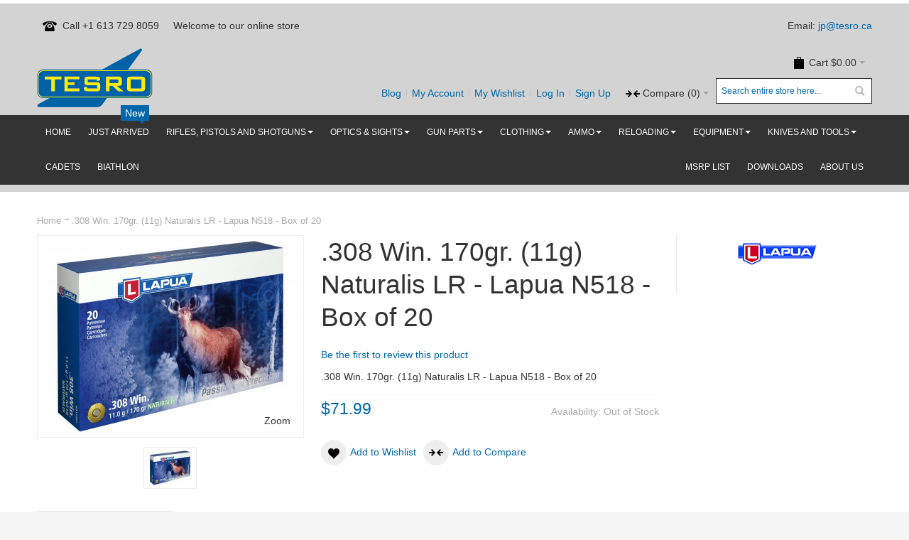

--- FILE ---
content_type: text/html; charset=UTF-8
request_url: https://www.tesro.ca/308-win-170gr-11g-naturalis-lr-lapua-n518-box-of-20.html
body_size: 15860
content:
<!DOCTYPE html PUBLIC "-//W3C//DTD XHTML 1.0 Strict//EN" "http://www.w3.org/TR/xhtml1/DTD/xhtml1-strict.dtd">
<html xmlns="http://www.w3.org/1999/xhtml" xml:lang="en" lang="en">
<head>

<meta http-equiv="Content-Type" content="text/html; charset=utf-8" />
<title>.308 Win.  170gr. (11g) Naturalis LR - Lapua N518 - Box of 20</title>
	<meta name="viewport" content="width=device-width, initial-scale=1, maximum-scale=1" />
<meta name="description" content=".308 Win.  170gr. (11g) Naturalis LR - Lapua N518 - Box of 20" />
<meta name="keywords" content=".308 Win.  170gr. (11g) Naturalis LR - Lapua N518 - Box of 20" />
<meta name="robots" content="INDEX,FOLLOW" />
<link rel="icon" href="https://www.tesro.ca/media/favicon/default/TESRO-Logo-standard_web2_1.png" type="image/x-icon" />
<link rel="shortcut icon" href="https://www.tesro.ca/media/favicon/default/TESRO-Logo-standard_web2_1.png" type="image/x-icon" />

<!--[if lt IE 7]>
<script type="text/javascript">
//<![CDATA[
    var BLANK_URL = 'https://www.tesro.ca/js/blank.html';
    var BLANK_IMG = 'https://www.tesro.ca/js/spacer.gif';
//]]>
</script>
<![endif]-->

<link rel="stylesheet" type="text/css" href="https://www.tesro.ca/media/css_secure/dc2eacb63d20f579335b185fbc54fa0e.css" />
<link rel="stylesheet" type="text/css" href="https://www.tesro.ca/media/css_secure/a73b68e0d475d35762c5a7224773f781.css" media="all" />
<link rel="stylesheet" type="text/css" href="https://www.tesro.ca/media/css_secure/be271211bfeb9f33a7b592fa3be7b1dc.css" media="print" />
<script type="text/javascript" src="https://www.tesro.ca/media/js/0403ec083a0df8380038388b4ee9c111.js"></script>
<!--[if IE]>
<link rel="stylesheet" type="text/css" href="https://www.tesro.ca/media/css_secure/9df461d5e1816fafabc4c80a6b4f70a3.css" media="all" />
<![endif]-->
<!--[if lt IE 7]>
<script type="text/javascript" src="https://www.tesro.ca/media/js/2537bab8d4cb901115aeae460c243bd7.js"></script>
<![endif]-->
<!--[if lte IE 7]>
<link rel="stylesheet" type="text/css" href="https://www.tesro.ca/media/css_secure/da418225bd799c17da8c7fc66667fe11.css" media="all" />
<![endif]-->
<!--[if lte IE 8]>
<link rel="stylesheet" type="text/css" href="https://www.tesro.ca/media/css_secure/2860fbbd01d1048bf73e88efa4273abd.css" media="all" />
<![endif]-->
<script type="text/javascript">
//<![CDATA[
var infortisTheme = {}; infortisTheme.responsive = true; infortisTheme.maxBreak = 1280;
//]]>
</script>
<script type="text/javascript">
//<![CDATA[
Mage.Cookies.path     = '/';
Mage.Cookies.domain   = '.tesro.ca';
//]]>
</script>

<script type="text/javascript">
//<![CDATA[
optionalZipCountries = ["HK","IE","MO","PA"];
//]]>
</script>
            <!-- BEGIN GOOGLE ANALYTICS CODE -->
        <script type="text/javascript">
        //<![CDATA[
            var _gaq = _gaq || [];
            
_gaq.push(['_setAccount', 'UA-47646016-1']);

_gaq.push(['_trackPageview']);
            
            (function() {
                var ga = document.createElement('script'); ga.type = 'text/javascript'; ga.async = true;
                ga.src = ('https:' == document.location.protocol ? 'https://ssl' : 'http://www') + '.google-analytics.com/ga.js';
                var s = document.getElementsByTagName('script')[0]; s.parentNode.insertBefore(ga, s);
            })();

        //]]>
        </script>
        <!-- END GOOGLE ANALYTICS CODE -->
    <style>
    .am_search_popup {
        border: 1px solid #1184D1;
        border-top-width: 1px;
        width: 900px;
    }

    .am_search_popup div.am_element:hover,
    .am_search_popup div.am-category:hover,
    .am_search_popup div.am_element.active,
    .am_search_popup div.am-category.active {
        background: #1184D1;
    }

    .amhighlight {
        background: #FFE680;
    }

    .am_search_popup div.am_element .am_title,
    .am_search_popup div.am_element .regular-price .price,
    .am_search_popup div.am_element,
    .am_search_popup div.am_element a,
    .am_search_popup div.am-category a {
        color: #202020;
    }

    .am_search_popup div.am_element:hover .am_title,
    .am_search_popup div.am_element:hover .regular-price .price,
    .am_search_popup div.am_element:hover,
    .am_search_popup div.am_element:hover a,
    .am_search_popup div.am_element.active .am_title,
    .am_search_popup div.am_element.active .regular-price .price,
    .am_search_popup div.am_element.active,
    .am_search_popup div.am_element.active a,
    .am_search_popup div.am-category:hover a,
    .am_search_popup div.am-category.active a {
        color: #E3E3E3;
    }
</style>
<!--[if IE 8]>
<style>
    .am_search_popup {
        margin-top: -10px;
    }
</style>
<![endif]-->



<style type="text/css">
								.footer-container
	{
		background-image: url(https://www.tesro.ca/media/wysiwyg/infortis/ultimo/_patterns/default/1.png);
	}
		</style><script type="text/javascript">//<![CDATA[
        var Translator = new Translate([]);
        //]]></script><meta name="msvalidate.01" content="C7C187B1D93FB9E3705910C25060DD26" />

<meta name="google-site-verification" content="NrrpK5rsdrrjAoiXEoTZ3Dfcxag0Db3ESbiFQ6Zj4Yw" />
<!--916ca34915a58ffbd422fd09ec3cf3d6-->
<meta name="p:domain_verify" content="ec4a1360b7896e888cae474a7bf55544"/>

<!-- Google tag (gtag.js) -->
<script async src="https://www.googletagmanager.com/gtag/js?id=G-S3Q624NK81"></script>
<script>
  window.dataLayer = window.dataLayer || [];
  function gtag(){dataLayer.push(arguments);}
  gtag('js', new Date());

  gtag('config', 'G-S3Q624NK81');
</script>
<!-- Global site tag (gtag.js) - Google Ads: 976204775 -->
<script async src="https://www.googletagmanager.com/gtag/js?id=AW-976204775"></script>
<script>
  window.dataLayer = window.dataLayer || [];
  function gtag(){dataLayer.push(arguments);}
  gtag('js', new Date());

  gtag('config', 'AW-976204775');
</script>




</head>
<body class=" catalog-product-view catalog-product-view product-308-win-170gr-11g-naturalis-lr-lapua-n518-box-of-20 ">
<div id="root-wrapper">
<div class="wrapper">
        <noscript>
        <div class="global-site-notice noscript">
            <div class="notice-inner">
                <p>
                    <strong>JavaScript seems to be disabled in your browser.</strong><br />
                    You must have JavaScript enabled in your browser to utilize the functionality of this website.                </p>
            </div>
        </div>
    </noscript>
    <div class="page">
        <div class="header-container" id="top">
<div class="header-container2">
<div class="header-container3">

    <div class="header-top-container">
        <div class="header-top header container clearer">
            <div class="grid-full">

                                    <div class="block_header_top_left item item-left"><div class="hide-below-768" title="Call us for more info"><span class="icon i-telephone no-bg-color"></span>Call +1 613 729 8059</div></div>
                                                <div class="item item-left hide-below-960">
                    <p class="welcome-msg">Welcome to our online store </p>
                </div>
                
                                    <div class="block_header_top_right item item-right"><p>Email: <a title="Tesro Product Questions" href="mailto:info@tesro.ca?Subject=Tesro%20question" target="_blank"> jp@tesro.ca</a></p></div>
                                                                
            </div> <!-- end: grid-full -->
                    </div> <!-- end: header-top -->
    </div> <!-- end: header-top-container -->

    <div class="header-primary-container">
        <div class="header-primary header container">
            <div class="grid-full">

                <div class="header-main v-grid-container">

                    <div class="logo-wrapper v-grid grid12-4">
                                            <a href="https://www.tesro.ca/" title="Tesro Inc Canada" class="logo"><strong>Tesro Inc Canada</strong><img src="https://www.tesro.ca/skin/frontend/ultimo/default/images/tesro_logo_small_70.png" alt="Tesro Inc Canada" /></a>
                                        </div>

                    
                    <div class="user-menu clearer v-grid grid12-8">

                        
                        
                        
<div id="mini-cart" class="dropdown is-empty">

    <div class="dropdown-toggle cover" title="You have no items in your shopping cart.">
    <div class="feature-icon-hover">
    
    	<span class="first close-to-text icon i-cart force-no-bg-color">&nbsp;</span>
        <div class="hide-below-960">Cart</div>
		        	<div class="empty"><span class="price">$0.00</span></div>
                <span class="caret">&nbsp;</span>

	</div> <!-- end: dropdown-toggle > div -->
    </div> <!-- end: dropdown-toggle -->
    
            	<div class="dropdown-menu left-hand block">
        	<div class="block-content-inner">

				                <div class="empty">You have no items in your shopping cart.</div>

            </div> <!-- end: block-content-inner -->
		</div> <!-- end: dropdown-menu -->
    
</div> <!-- end: mini-cart -->


                        <div class="line-break-after"></div>
                                                    <div class="search-wrapper-p1  search-wrapper search-wrapper-mobile"><form id="search_mini_form" action="https://www.tesro.ca/catalogsearch/result/" method="get">
    <div class="form-search">
        <label for="search">Search:</label>
        <input id="search" type="text" name="q" value="" class="input-text" maxlength="128" />
        <button type="submit" title="Search" class="button"><span><span>Search</span></span></button>
        <div id="search_autocomplete" class="search-autocomplete"></div>
        <script type="text/javascript">
        //<![CDATA[
            var searchForm = new Varien.searchForm('search_mini_form', 'search', 'Search entire store here...');
            searchForm.initAutocomplete('https://www.tesro.ca/catalogsearch/ajax/suggest/', 'search_autocomplete');
        //]]>
        </script>
    </div>
</form>
</div>
                                                
                        
                        
<div id="quick-compare" class="dropdown quick-compare is-empty">

    <div class="dropdown-toggle cover" title="You have no items to compare.">
    	<div class="feature-icon-hover">
        	<span class="first close-to-text icon i-compare force-no-bg-color">&nbsp;</span>
	        <div class="hide-below-1280">Compare</div>
			            	<div class="amount">(0)</div>
			            <span class="caret">&nbsp;</span>
        </div>
    </div>
    <div class="dropdown-menu left-hand">
            <div class="empty">You have no items to compare.</div>
        </div><!-- end: dropdown-menu -->

</div>

                        
                                                
                        
                        <div class="top-links links-wrapper-separators-left">

                                
<ul class="links">
            
			
            <li class="first" ><a href="https://www.tesro.ca/blog.html" title="Blog" class="top-link-mpblog">Blog</a></li>
                    
			
            <li  ><a href="https://www.tesro.ca/customer/account/" title="My Account" >My Account</a></li>
                                <li ><a href="https://www.tesro.ca/wishlist/" title="My Wishlist" >My Wishlist</a></li>
                    
			
            <li  ><a href="https://www.tesro.ca/customer/account/login/" title="Log In" >Log In</a></li>
                    
			
            <li class=" last" id="link-sign-up"><a href="https://www.tesro.ca/customer/account/create/" title="Sign Up" >Sign Up</a></li>
            </ul>
                        </div> <!-- end: top-links -->

                        
                        
                    </div> <!-- end: user-menu -->
                    
                </div> <!-- end: v-grid-container -->

            </div> <!-- end: grid-full -->
        </div> <!-- end: header-primary -->
    </div> <!-- end: header-primary-container -->

    <div class="nav-container">
        <div class="nav container clearer show-bg">
            
    


    
    
        <div id="mobnav" class="grid-full">
            <a id="mobnav-trigger" href="">
                <span class="trigger-icon"><span class="line"></span><span class="line"></span><span class="line"></span></span>
                <span>Menu</span>
            </a>
        </div>

        <ul class="accordion vertnav vertnav-top grid-full">
        
                                        <li class="level0 nav-1 level-top first">
<a href="https://www.tesro.ca/just-arrived.html" class="level-top">
<span>JUST ARRIVED <span class="cat-label cat-label-label1 pin-bottom">New</span></span>
</a>
</li><li class="level0 nav-2 level-top parent">
<a href="https://www.tesro.ca/rifles-and-pistols.html" class="level-top">
<span>Rifles, Pistols and Shotguns</span>
</a>
<span class="opener">&nbsp;</span>

<ul class="level0">
<li class="level1 nav-2-1 first">
<a href="https://www.tesro.ca/rifles-and-pistols/rifles-and-accessories.html">
<span>Air Rifles</span>
</a>
</li><li class="level1 nav-2-2">
<a href="https://www.tesro.ca/rifles-and-pistols/air-pistols-and-accessories.html">
<span>Air Pistols</span>
</a>
</li><li class="level1 nav-2-3 parent">
<a href="https://www.tesro.ca/rifles-and-pistols/smallbore-rifles-and-accessories.html">
<span>Smallbore Rifles</span>
</a>
<span class="opener">&nbsp;</span>

<ul class="level1">
<li class="level2 nav-2-3-1 first">
<a href="https://www.tesro.ca/rifles-and-pistols/smallbore-rifles-and-accessories/target-rifles.html">
<span>Target Rifles</span>
</a>
</li><li class="level2 nav-2-3-2">
<a href="https://www.tesro.ca/rifles-and-pistols/smallbore-rifles-and-accessories/tactical-trainers.html">
<span>PRS - Tactical Trainers</span>
</a>
</li><li class="level2 nav-2-3-3">
<a href="https://www.tesro.ca/rifles-and-pistols/smallbore-rifles-and-accessories/biathlon-rifles.html">
<span>Biathlon Rifles</span>
</a>
</li><li class="level2 nav-2-3-4">
<a href="https://www.tesro.ca/rifles-and-pistols/smallbore-rifles-and-accessories/benchrest-rifles.html">
<span>Benchrest Rifles</span>
</a>
</li><li class="level2 nav-2-3-5 last">
<a href="https://www.tesro.ca/rifles-and-pistols/smallbore-rifles-and-accessories/custom-builds.html">
<span>Tesro in house builds</span>
</a>
</li>
</ul>

</li><li class="level1 nav-2-4">
<a href="https://www.tesro.ca/rifles-and-pistols/centerfire-rifles.html">
<span>Centerfire Rifles</span>
</a>
</li><li class="level1 nav-2-5">
<a href="https://www.tesro.ca/rifles-and-pistols/tesro-in-house-builds-centerfire.html">
<span>Tesro in house builds - Centerfire <span class="cat-label cat-label-label2">Hot!</span></span>
</a>
</li><li class="level1 nav-2-6">
<a href="https://www.tesro.ca/rifles-and-pistols/barreled-actions.html">
<span>Barreled Actions</span>
</a>
</li><li class="level1 nav-2-7">
<a href="https://www.tesro.ca/rifles-and-pistols/hunting-rifles.html">
<span>Hunting Rifles</span>
</a>
</li><li class="level1 nav-2-8">
<a href="https://www.tesro.ca/rifles-and-pistols/pistols.html">
<span>Pistols</span>
</a>
</li><li class="level1 nav-2-9 last">
<a href="https://www.tesro.ca/rifles-and-pistols/shotguns.html">
<span>Shotguns</span>
</a>
</li>
</ul>

</li><li class="level0 nav-3 level-top parent">
<a href="https://www.tesro.ca/optics-sights.html" class="level-top">
<span>Optics &amp; Sights</span>
</a>
<span class="opener">&nbsp;</span>

<ul class="level0">
<li class="level1 nav-3-1 first">
<a href="https://www.tesro.ca/optics-sights/spotting-scopes.html">
<span>Spotting Scopes</span>
</a>
</li><li class="level1 nav-3-2">
<a href="https://www.tesro.ca/optics-sights/riflescopes.html">
<span>Rifle Scopes</span>
</a>
</li><li class="level1 nav-3-3">
<a href="https://www.tesro.ca/optics-sights/scope-rings-and-mounts.html">
<span>Scope Rings and Mounts</span>
</a>
</li><li class="level1 nav-3-4 parent">
<a href="https://www.tesro.ca/optics-sights/shooting-glasses-and-lens-holders.html">
<span>Eyewear</span>
</a>
<span class="opener">&nbsp;</span>

<ul class="level1">
<li class="level2 nav-3-4-1 first">
<a href="https://www.tesro.ca/optics-sights/shooting-glasses-and-lens-holders/protective-eyewear.html">
<span>Protective Eyewear</span>
</a>
</li><li class="level2 nav-3-4-2">
<a href="https://www.tesro.ca/optics-sights/shooting-glasses-and-lens-holders/accessories-for-protective-eyewear.html">
<span>Accessories for Protective Eyewear</span>
</a>
</li><li class="level2 nav-3-4-3">
<a href="https://www.tesro.ca/optics-sights/shooting-glasses-and-lens-holders/shooting-glasses-and-lesnholders.html">
<span>Shooting Glasses and Lesnholders</span>
</a>
</li><li class="level2 nav-3-4-4 last">
<a href="https://www.tesro.ca/optics-sights/shooting-glasses-and-lens-holders/accessories-for-shooting-glasses.html">
<span>Accessories for Shooting Glasses</span>
</a>
</li>
</ul>

</li><li class="level1 nav-3-5">
<a href="https://www.tesro.ca/optics-sights/binoculars.html">
<span>Binoculars</span>
</a>
</li><li class="level1 nav-3-6">
<a href="https://www.tesro.ca/optics-sights/electronic-sighting-devices.html">
<span>Red dots and holographic sights</span>
</a>
</li><li class="level1 nav-3-7 last">
<a href="https://www.tesro.ca/optics-sights/accessories.html">
<span>Accessories </span>
</a>
</li>
</ul>

</li><li class="level0 nav-4 level-top parent">
<a href="https://www.tesro.ca/rifle-and-pistol-accessories.html" class="level-top">
<span>Gun parts</span>
</a>
<span class="opener">&nbsp;</span>

<ul class="level0">
<li class="level1 nav-4-1 first parent">
<a href="https://www.tesro.ca/rifle-and-pistol-accessories/smallbore-rifle-accessories.html">
<span>Rifle parts and Accessories</span>
</a>
<span class="opener">&nbsp;</span>

<ul class="level1">
<li class="level2 nav-4-1-1 first">
<a href="https://www.tesro.ca/rifle-and-pistol-accessories/smallbore-rifle-accessories/buttplates.html">
<span>Buttplates</span>
</a>
</li><li class="level2 nav-4-1-2">
<a href="https://www.tesro.ca/rifle-and-pistol-accessories/smallbore-rifle-accessories/sights.html">
<span>Sights</span>
</a>
</li><li class="level2 nav-4-1-3">
<a href="https://www.tesro.ca/rifle-and-pistol-accessories/smallbore-rifle-accessories/stocks.html">
<span>Stocks</span>
</a>
</li><li class="level2 nav-4-1-4">
<a href="https://www.tesro.ca/rifle-and-pistol-accessories/smallbore-rifle-accessories/weights.html">
<span>Weights</span>
</a>
</li><li class="level2 nav-4-1-5">
<a href="https://www.tesro.ca/rifle-and-pistol-accessories/smallbore-rifle-accessories/other.html">
<span>Other</span>
</a>
</li><li class="level2 nav-4-1-6 last">
<a href="https://www.tesro.ca/rifle-and-pistol-accessories/smallbore-rifle-accessories/rifle-triggers.html">
<span>Rifle Triggers</span>
</a>
</li>
</ul>

</li><li class="level1 nav-4-2">
<a href="https://www.tesro.ca/rifle-and-pistol-accessories/pistol-accessories.html">
<span>Air Pistol Accessories</span>
</a>
</li><li class="level1 nav-4-3">
<a href="https://www.tesro.ca/rifle-and-pistol-accessories/proof-barrels-canada.html">
<span>Proof Barrels</span>
</a>
</li><li class="level1 nav-4-4">
<a href="https://www.tesro.ca/rifle-and-pistol-accessories/magazines.html">
<span>Magazines</span>
</a>
</li><li class="level1 nav-4-5 parent">
<a href="https://www.tesro.ca/rifle-and-pistol-accessories/pistol-parts.html">
<span>Pistol parts <span class="cat-label cat-label-label1">New</span></span>
</a>
<span class="opener">&nbsp;</span>

<ul class="level1">
<li class="level2 nav-4-5-7 first">
<a href="https://www.tesro.ca/rifle-and-pistol-accessories/pistol-parts/cz-pistol-parts.html">
<span>CZ Pistol Parts</span>
</a>
</li><li class="level2 nav-4-5-8">
<a href="https://www.tesro.ca/rifle-and-pistol-accessories/pistol-parts/glock-pistol-parts.html">
<span>Glock Pistol Parts</span>
</a>
</li><li class="level2 nav-4-5-9">
<a href="https://www.tesro.ca/rifle-and-pistol-accessories/pistol-parts/sig-pistol-parts.html">
<span>Sig Pistol Parts</span>
</a>
</li><li class="level2 nav-4-5-10">
<a href="https://www.tesro.ca/rifle-and-pistol-accessories/pistol-parts/tanfoglio-pistol-parts.html">
<span>Tanfoglio Pistol Parts</span>
</a>
</li><li class="level2 nav-4-5-11 last">
<a href="https://www.tesro.ca/rifle-and-pistol-accessories/pistol-parts/pistol-barrels-and-conversion-kits.html">
<span>Pistol barrels and conversion kits</span>
</a>
</li>
</ul>

</li><li class="level1 nav-4-6">
<a href="https://www.tesro.ca/rifle-and-pistol-accessories/bags.html">
<span>Bags</span>
</a>
</li><li class="level1 nav-4-7">
<a href="https://www.tesro.ca/rifle-and-pistol-accessories/bipods.html">
<span>Bipods</span>
</a>
</li><li class="level1 nav-4-8">
<a href="https://www.tesro.ca/rifle-and-pistol-accessories/prs-accessories.html">
<span>PRS Accessories <span class="cat-label cat-label-label1">New</span></span>
</a>
</li><li class="level1 nav-4-9">
<a href="https://www.tesro.ca/rifle-and-pistol-accessories/chassis-and-accessories.html">
<span>Chassis and Accessories  <span class="cat-label cat-label-label1">New</span></span>
</a>
</li><li class="level1 nav-4-10 last">
<a href="https://www.tesro.ca/rifle-and-pistol-accessories/cz-457-parts.html">
<span>CZ 457 parts and accessories  </span>
</a>
</li>
</ul>

</li><li class="level0 nav-5 level-top parent">
<a href="https://www.tesro.ca/shooting-clothes.html" class="level-top">
<span>Clothing</span>
</a>
<span class="opener">&nbsp;</span>

<ul class="level0">
<li class="level1 nav-5-1 first">
<a href="https://www.tesro.ca/shooting-clothes/shooting-jackets.html">
<span>Shooting Jackets</span>
</a>
</li><li class="level1 nav-5-2">
<a href="https://www.tesro.ca/shooting-clothes/shooting-trousers.html">
<span>Shooting Trousers</span>
</a>
</li><li class="level1 nav-5-3">
<a href="https://www.tesro.ca/shooting-clothes/shooting-gloves.html">
<span>Shooting Gloves</span>
</a>
</li><li class="level1 nav-5-4">
<a href="https://www.tesro.ca/shooting-clothes/headgear.html">
<span>Headgear</span>
</a>
</li><li class="level1 nav-5-5">
<a href="https://www.tesro.ca/shooting-clothes/shooting-boots.html">
<span>Shooting Boots</span>
</a>
</li><li class="level1 nav-5-6">
<a href="https://www.tesro.ca/shooting-clothes/underwear-and-socks.html">
<span>Underwear and Socks</span>
</a>
</li><li class="level1 nav-5-7 last">
<a href="https://www.tesro.ca/shooting-clothes/tsr-gear.html">
<span>TSR Apparel</span>
</a>
</li>
</ul>

</li><li class="level0 nav-6 level-top parent">
<a href="https://www.tesro.ca/ammunition-and-pellets.html" class="level-top">
<span>Ammo</span>
</a>
<span class="opener">&nbsp;</span>

<ul class="level0">
<li class="level1 nav-6-1 first">
<a href="https://www.tesro.ca/ammunition-and-pellets/smallbore-ammunition.html">
<span>Smallbore Ammunition</span>
</a>
</li><li class="level1 nav-6-2">
<a href="https://www.tesro.ca/ammunition-and-pellets/pellets.html">
<span>Pellets</span>
</a>
</li><li class="level1 nav-6-3">
<a href="https://www.tesro.ca/ammunition-and-pellets/centerfire-ammunition.html">
<span>Centerfire Ammunition <span class="cat-label cat-label-label1">New</span></span>
</a>
</li><li class="level1 nav-6-4">
<a href="https://www.tesro.ca/ammunition-and-pellets/ammo-sampler.html">
<span>Sampler Packs <span class="cat-label cat-label-label2">Hot!</span></span>
</a>
</li><li class="level1 nav-6-5">
<a href="https://www.tesro.ca/ammunition-and-pellets/pistol-ammunition.html">
<span>Pistol Ammunition</span>
</a>
</li><li class="level1 nav-6-6 last">
<a href="https://www.tesro.ca/ammunition-and-pellets/hunting-ammunition.html">
<span>Hunting ammunition</span>
</a>
</li>
</ul>

</li><li class="level0 nav-7 level-top parent">
<a href="https://www.tesro.ca/reloading.html" class="level-top">
<span>Reloading</span>
</a>
<span class="opener">&nbsp;</span>

<ul class="level0">
<li class="level1 nav-7-1 first">
<a href="https://www.tesro.ca/reloading/brass.html">
<span>Brass - Reloading Cases</span>
</a>
</li><li class="level1 nav-7-2">
<a href="https://www.tesro.ca/reloading/bullets.html">
<span>Rifle Bullets <span class="cat-label cat-label-label1">New</span></span>
</a>
</li><li class="level1 nav-7-3">
<a href="https://www.tesro.ca/reloading/primers.html">
<span>Primers</span>
</a>
</li><li class="level1 nav-7-4">
<a href="https://www.tesro.ca/reloading/powder.html">
<span>Powder <span class="cat-label cat-label-label1">New</span></span>
</a>
</li><li class="level1 nav-7-5">
<a href="https://www.tesro.ca/reloading/pistol-bullets.html">
<span>Pistol bullets <span class="cat-label cat-label-label1">New</span></span>
</a>
</li><li class="level1 nav-7-6">
<a href="https://www.tesro.ca/reloading/lapua-hunting-bullets.html">
<span>Lapua Hunting Bullets</span>
</a>
</li><li class="level1 nav-7-7 last">
<a href="https://www.tesro.ca/reloading/hornady-a-tipr-match.html">
<span>Hornady A-TIP® MATCH</span>
</a>
</li>
</ul>

</li><li class="level0 nav-8 level-top parent">
<a href="https://www.tesro.ca/equipment.html" class="level-top">
<span>Equipment</span>
</a>
<span class="opener">&nbsp;</span>

<ul class="level0">
<li class="level1 nav-8-1 first">
<a href="https://www.tesro.ca/equipment/equipment-bags.html">
<span>Equipment Bags</span>
</a>
</li><li class="level1 nav-8-2">
<a href="https://www.tesro.ca/equipment/nanuk-hard-cases.html">
<span>NANUK Protective Hard Cases and Accessories <span class="cat-label cat-label-label1">New</span></span>
</a>
</li><li class="level1 nav-8-3">
<a href="https://www.tesro.ca/equipment/stands-and-spotting-scopes.html">
<span>Stands and Spotting Scopes</span>
</a>
</li><li class="level1 nav-8-4">
<a href="https://www.tesro.ca/equipment/cleaning-supplies.html">
<span>Cleaning Supplies</span>
</a>
</li><li class="level1 nav-8-5">
<a href="https://www.tesro.ca/equipment/other.html">
<span>Other</span>
</a>
</li><li class="level1 nav-8-6">
<a href="https://www.tesro.ca/equipment/3p-and-prone-accessories.html">
<span>3P and Prone accessories</span>
</a>
</li><li class="level1 nav-8-7">
<a href="https://www.tesro.ca/equipment/scatt.html">
<span>Scatt Training Systems</span>
</a>
</li><li class="level1 nav-8-8">
<a href="https://www.tesro.ca/equipment/literature.html">
<span>Literature</span>
</a>
</li><li class="level1 nav-8-9">
<a href="https://www.tesro.ca/equipment/gun-safes-and-storage.html">
<span>Gun Safes and Storage</span>
</a>
</li><li class="level1 nav-8-10 last">
<a href="https://www.tesro.ca/equipment/inband-electronic-targets.html">
<span>Inband Electronic Targets</span>
</a>
</li>
</ul>

</li><li class="level0 nav-9 level-top parent">
<a href="https://www.tesro.ca/knives-and-tools.html" class="level-top">
<span>Knives and Tools</span>
</a>
<span class="opener">&nbsp;</span>

<ul class="level0">
<li class="level1 nav-9-1 first">
<a href="https://www.tesro.ca/knives-and-tools/vitorinox.html">
<span>Vitorinox</span>
</a>
</li><li class="level1 nav-9-2 last">
<a href="https://www.tesro.ca/knives-and-tools/crkt.html">
<span>CRKT</span>
</a>
</li>
</ul>

</li><li class="level0 nav-10 level-top">
<a href="https://www.tesro.ca/https-www-tesro-ca-cadet-equipment-html-dir-desc-order-price.html" class="level-top">
<span>Cadets</span>
</a>
</li><li class="level0 nav-11 level-top last">
<a href="https://www.tesro.ca/biathlon.html" class="level-top">
<span>Biathlon</span>
</a>
</li>                        
                        	<li class="level0 level-top right">
		<a class="level-top" href="https://www.tesro.ca/about-us" title="About Us">
			<span>About Us</span>
		</a>
	</li>

	<li class="level0 level-top right">
		<a class="level-top" href="https://www.tesro.ca/downloads" title="Downloads">
			<span>Downloads</span>
		</a>
	</li>

	<li class="level0 level-top right">
		<a class="level-top" href="https://www.tesro.ca/cz457-official" title="MSRP LIST">
			<span>MSRP LIST</span>
		</a>
	</li>

        </ul>

    


    
    
        <ul id="nav" class="grid-full classic">
        
                        
                                                        <li id="nav-home" class=" level0 level-top">
                    <a class="level-top feature feature-icon-hover" href="https://www.tesro.ca/"><span>Home</span></a>
                </li>
                        
                                        <li class="level0 nav-12 level-top first">
<a href="https://www.tesro.ca/just-arrived.html" class="level-top">
<span>JUST ARRIVED <span class="cat-label cat-label-label1 pin-bottom">New</span></span>
</a>
</li><li class="level0 nav-13 level-top parent">
<a href="https://www.tesro.ca/rifles-and-pistols.html" class="level-top">
<span>Rifles, Pistols and Shotguns</span><span class="caret">&nbsp;</span>
</a>

<ul class="level0">
<li class="level1 nav-13-1 first">
<a href="https://www.tesro.ca/rifles-and-pistols/rifles-and-accessories.html">
<span>Air Rifles</span>
</a>
</li><li class="level1 nav-13-2">
<a href="https://www.tesro.ca/rifles-and-pistols/air-pistols-and-accessories.html">
<span>Air Pistols</span>
</a>
</li><li class="level1 nav-13-3 parent">
<a href="https://www.tesro.ca/rifles-and-pistols/smallbore-rifles-and-accessories.html">
<span>Smallbore Rifles</span>
</a>

<ul class="level1">
<li class="level2 nav-13-3-1 first">
<a href="https://www.tesro.ca/rifles-and-pistols/smallbore-rifles-and-accessories/target-rifles.html">
<span>Target Rifles</span>
</a>
</li><li class="level2 nav-13-3-2">
<a href="https://www.tesro.ca/rifles-and-pistols/smallbore-rifles-and-accessories/tactical-trainers.html">
<span>PRS - Tactical Trainers</span>
</a>
</li><li class="level2 nav-13-3-3">
<a href="https://www.tesro.ca/rifles-and-pistols/smallbore-rifles-and-accessories/biathlon-rifles.html">
<span>Biathlon Rifles</span>
</a>
</li><li class="level2 nav-13-3-4">
<a href="https://www.tesro.ca/rifles-and-pistols/smallbore-rifles-and-accessories/benchrest-rifles.html">
<span>Benchrest Rifles</span>
</a>
</li><li class="level2 nav-13-3-5 last">
<a href="https://www.tesro.ca/rifles-and-pistols/smallbore-rifles-and-accessories/custom-builds.html">
<span>Tesro in house builds</span>
</a>
</li>
</ul>

</li><li class="level1 nav-13-4">
<a href="https://www.tesro.ca/rifles-and-pistols/centerfire-rifles.html">
<span>Centerfire Rifles</span>
</a>
</li><li class="level1 nav-13-5">
<a href="https://www.tesro.ca/rifles-and-pistols/tesro-in-house-builds-centerfire.html">
<span>Tesro in house builds - Centerfire <span class="cat-label cat-label-label2">Hot!</span></span>
</a>
</li><li class="level1 nav-13-6">
<a href="https://www.tesro.ca/rifles-and-pistols/barreled-actions.html">
<span>Barreled Actions</span>
</a>
</li><li class="level1 nav-13-7">
<a href="https://www.tesro.ca/rifles-and-pistols/hunting-rifles.html">
<span>Hunting Rifles</span>
</a>
</li><li class="level1 nav-13-8">
<a href="https://www.tesro.ca/rifles-and-pistols/pistols.html">
<span>Pistols</span>
</a>
</li><li class="level1 nav-13-9 last">
<a href="https://www.tesro.ca/rifles-and-pistols/shotguns.html">
<span>Shotguns</span>
</a>
</li>
</ul>

</li><li class="level0 nav-14 level-top parent">
<a href="https://www.tesro.ca/optics-sights.html" class="level-top">
<span>Optics &amp; Sights</span><span class="caret">&nbsp;</span>
</a>

<ul class="level0">
<li class="level1 nav-14-1 first">
<a href="https://www.tesro.ca/optics-sights/spotting-scopes.html">
<span>Spotting Scopes</span>
</a>
</li><li class="level1 nav-14-2">
<a href="https://www.tesro.ca/optics-sights/riflescopes.html">
<span>Rifle Scopes</span>
</a>
</li><li class="level1 nav-14-3">
<a href="https://www.tesro.ca/optics-sights/scope-rings-and-mounts.html">
<span>Scope Rings and Mounts</span>
</a>
</li><li class="level1 nav-14-4 parent">
<a href="https://www.tesro.ca/optics-sights/shooting-glasses-and-lens-holders.html">
<span>Eyewear</span>
</a>

<ul class="level1">
<li class="level2 nav-14-4-1 first">
<a href="https://www.tesro.ca/optics-sights/shooting-glasses-and-lens-holders/protective-eyewear.html">
<span>Protective Eyewear</span>
</a>
</li><li class="level2 nav-14-4-2">
<a href="https://www.tesro.ca/optics-sights/shooting-glasses-and-lens-holders/accessories-for-protective-eyewear.html">
<span>Accessories for Protective Eyewear</span>
</a>
</li><li class="level2 nav-14-4-3">
<a href="https://www.tesro.ca/optics-sights/shooting-glasses-and-lens-holders/shooting-glasses-and-lesnholders.html">
<span>Shooting Glasses and Lesnholders</span>
</a>
</li><li class="level2 nav-14-4-4 last">
<a href="https://www.tesro.ca/optics-sights/shooting-glasses-and-lens-holders/accessories-for-shooting-glasses.html">
<span>Accessories for Shooting Glasses</span>
</a>
</li>
</ul>

</li><li class="level1 nav-14-5">
<a href="https://www.tesro.ca/optics-sights/binoculars.html">
<span>Binoculars</span>
</a>
</li><li class="level1 nav-14-6">
<a href="https://www.tesro.ca/optics-sights/electronic-sighting-devices.html">
<span>Red dots and holographic sights</span>
</a>
</li><li class="level1 nav-14-7 last">
<a href="https://www.tesro.ca/optics-sights/accessories.html">
<span>Accessories </span>
</a>
</li>
</ul>

</li><li class="level0 nav-15 level-top parent">
<a href="https://www.tesro.ca/rifle-and-pistol-accessories.html" class="level-top">
<span>Gun parts</span><span class="caret">&nbsp;</span>
</a>

<ul class="level0">
<li class="level1 nav-15-1 first parent">
<a href="https://www.tesro.ca/rifle-and-pistol-accessories/smallbore-rifle-accessories.html">
<span>Rifle parts and Accessories</span>
</a>

<ul class="level1">
<li class="level2 nav-15-1-1 first">
<a href="https://www.tesro.ca/rifle-and-pistol-accessories/smallbore-rifle-accessories/buttplates.html">
<span>Buttplates</span>
</a>
</li><li class="level2 nav-15-1-2">
<a href="https://www.tesro.ca/rifle-and-pistol-accessories/smallbore-rifle-accessories/sights.html">
<span>Sights</span>
</a>
</li><li class="level2 nav-15-1-3">
<a href="https://www.tesro.ca/rifle-and-pistol-accessories/smallbore-rifle-accessories/stocks.html">
<span>Stocks</span>
</a>
</li><li class="level2 nav-15-1-4">
<a href="https://www.tesro.ca/rifle-and-pistol-accessories/smallbore-rifle-accessories/weights.html">
<span>Weights</span>
</a>
</li><li class="level2 nav-15-1-5">
<a href="https://www.tesro.ca/rifle-and-pistol-accessories/smallbore-rifle-accessories/other.html">
<span>Other</span>
</a>
</li><li class="level2 nav-15-1-6 last">
<a href="https://www.tesro.ca/rifle-and-pistol-accessories/smallbore-rifle-accessories/rifle-triggers.html">
<span>Rifle Triggers</span>
</a>
</li>
</ul>

</li><li class="level1 nav-15-2">
<a href="https://www.tesro.ca/rifle-and-pistol-accessories/pistol-accessories.html">
<span>Air Pistol Accessories</span>
</a>
</li><li class="level1 nav-15-3">
<a href="https://www.tesro.ca/rifle-and-pistol-accessories/proof-barrels-canada.html">
<span>Proof Barrels</span>
</a>
</li><li class="level1 nav-15-4">
<a href="https://www.tesro.ca/rifle-and-pistol-accessories/magazines.html">
<span>Magazines</span>
</a>
</li><li class="level1 nav-15-5 parent">
<a href="https://www.tesro.ca/rifle-and-pistol-accessories/pistol-parts.html">
<span>Pistol parts <span class="cat-label cat-label-label1">New</span></span>
</a>

<ul class="level1">
<li class="level2 nav-15-5-7 first">
<a href="https://www.tesro.ca/rifle-and-pistol-accessories/pistol-parts/cz-pistol-parts.html">
<span>CZ Pistol Parts</span>
</a>
</li><li class="level2 nav-15-5-8">
<a href="https://www.tesro.ca/rifle-and-pistol-accessories/pistol-parts/glock-pistol-parts.html">
<span>Glock Pistol Parts</span>
</a>
</li><li class="level2 nav-15-5-9">
<a href="https://www.tesro.ca/rifle-and-pistol-accessories/pistol-parts/sig-pistol-parts.html">
<span>Sig Pistol Parts</span>
</a>
</li><li class="level2 nav-15-5-10">
<a href="https://www.tesro.ca/rifle-and-pistol-accessories/pistol-parts/tanfoglio-pistol-parts.html">
<span>Tanfoglio Pistol Parts</span>
</a>
</li><li class="level2 nav-15-5-11 last">
<a href="https://www.tesro.ca/rifle-and-pistol-accessories/pistol-parts/pistol-barrels-and-conversion-kits.html">
<span>Pistol barrels and conversion kits</span>
</a>
</li>
</ul>

</li><li class="level1 nav-15-6">
<a href="https://www.tesro.ca/rifle-and-pistol-accessories/bags.html">
<span>Bags</span>
</a>
</li><li class="level1 nav-15-7">
<a href="https://www.tesro.ca/rifle-and-pistol-accessories/bipods.html">
<span>Bipods</span>
</a>
</li><li class="level1 nav-15-8">
<a href="https://www.tesro.ca/rifle-and-pistol-accessories/prs-accessories.html">
<span>PRS Accessories <span class="cat-label cat-label-label1">New</span></span>
</a>
</li><li class="level1 nav-15-9">
<a href="https://www.tesro.ca/rifle-and-pistol-accessories/chassis-and-accessories.html">
<span>Chassis and Accessories  <span class="cat-label cat-label-label1">New</span></span>
</a>
</li><li class="level1 nav-15-10 last">
<a href="https://www.tesro.ca/rifle-and-pistol-accessories/cz-457-parts.html">
<span>CZ 457 parts and accessories  </span>
</a>
</li>
</ul>

</li><li class="level0 nav-16 level-top parent">
<a href="https://www.tesro.ca/shooting-clothes.html" class="level-top">
<span>Clothing</span><span class="caret">&nbsp;</span>
</a>

<ul class="level0">
<li class="level1 nav-16-1 first">
<a href="https://www.tesro.ca/shooting-clothes/shooting-jackets.html">
<span>Shooting Jackets</span>
</a>
</li><li class="level1 nav-16-2">
<a href="https://www.tesro.ca/shooting-clothes/shooting-trousers.html">
<span>Shooting Trousers</span>
</a>
</li><li class="level1 nav-16-3">
<a href="https://www.tesro.ca/shooting-clothes/shooting-gloves.html">
<span>Shooting Gloves</span>
</a>
</li><li class="level1 nav-16-4">
<a href="https://www.tesro.ca/shooting-clothes/headgear.html">
<span>Headgear</span>
</a>
</li><li class="level1 nav-16-5">
<a href="https://www.tesro.ca/shooting-clothes/shooting-boots.html">
<span>Shooting Boots</span>
</a>
</li><li class="level1 nav-16-6">
<a href="https://www.tesro.ca/shooting-clothes/underwear-and-socks.html">
<span>Underwear and Socks</span>
</a>
</li><li class="level1 nav-16-7 last">
<a href="https://www.tesro.ca/shooting-clothes/tsr-gear.html">
<span>TSR Apparel</span>
</a>
</li>
</ul>

</li><li class="level0 nav-17 level-top parent">
<a href="https://www.tesro.ca/ammunition-and-pellets.html" class="level-top">
<span>Ammo</span><span class="caret">&nbsp;</span>
</a>

<ul class="level0">
<li class="level1 nav-17-1 first">
<a href="https://www.tesro.ca/ammunition-and-pellets/smallbore-ammunition.html">
<span>Smallbore Ammunition</span>
</a>
</li><li class="level1 nav-17-2">
<a href="https://www.tesro.ca/ammunition-and-pellets/pellets.html">
<span>Pellets</span>
</a>
</li><li class="level1 nav-17-3">
<a href="https://www.tesro.ca/ammunition-and-pellets/centerfire-ammunition.html">
<span>Centerfire Ammunition <span class="cat-label cat-label-label1">New</span></span>
</a>
</li><li class="level1 nav-17-4">
<a href="https://www.tesro.ca/ammunition-and-pellets/ammo-sampler.html">
<span>Sampler Packs <span class="cat-label cat-label-label2">Hot!</span></span>
</a>
</li><li class="level1 nav-17-5">
<a href="https://www.tesro.ca/ammunition-and-pellets/pistol-ammunition.html">
<span>Pistol Ammunition</span>
</a>
</li><li class="level1 nav-17-6 last">
<a href="https://www.tesro.ca/ammunition-and-pellets/hunting-ammunition.html">
<span>Hunting ammunition</span>
</a>
</li>
</ul>

</li><li class="level0 nav-18 level-top parent">
<a href="https://www.tesro.ca/reloading.html" class="level-top">
<span>Reloading</span><span class="caret">&nbsp;</span>
</a>

<ul class="level0">
<li class="level1 nav-18-1 first">
<a href="https://www.tesro.ca/reloading/brass.html">
<span>Brass - Reloading Cases</span>
</a>
</li><li class="level1 nav-18-2">
<a href="https://www.tesro.ca/reloading/bullets.html">
<span>Rifle Bullets <span class="cat-label cat-label-label1">New</span></span>
</a>
</li><li class="level1 nav-18-3">
<a href="https://www.tesro.ca/reloading/primers.html">
<span>Primers</span>
</a>
</li><li class="level1 nav-18-4">
<a href="https://www.tesro.ca/reloading/powder.html">
<span>Powder <span class="cat-label cat-label-label1">New</span></span>
</a>
</li><li class="level1 nav-18-5">
<a href="https://www.tesro.ca/reloading/pistol-bullets.html">
<span>Pistol bullets <span class="cat-label cat-label-label1">New</span></span>
</a>
</li><li class="level1 nav-18-6">
<a href="https://www.tesro.ca/reloading/lapua-hunting-bullets.html">
<span>Lapua Hunting Bullets</span>
</a>
</li><li class="level1 nav-18-7 last">
<a href="https://www.tesro.ca/reloading/hornady-a-tipr-match.html">
<span>Hornady A-TIP® MATCH</span>
</a>
</li>
</ul>

</li><li class="level0 nav-19 level-top parent">
<a href="https://www.tesro.ca/equipment.html" class="level-top">
<span>Equipment</span><span class="caret">&nbsp;</span>
</a>

<ul class="level0">
<li class="level1 nav-19-1 first">
<a href="https://www.tesro.ca/equipment/equipment-bags.html">
<span>Equipment Bags</span>
</a>
</li><li class="level1 nav-19-2">
<a href="https://www.tesro.ca/equipment/nanuk-hard-cases.html">
<span>NANUK Protective Hard Cases and Accessories <span class="cat-label cat-label-label1">New</span></span>
</a>
</li><li class="level1 nav-19-3">
<a href="https://www.tesro.ca/equipment/stands-and-spotting-scopes.html">
<span>Stands and Spotting Scopes</span>
</a>
</li><li class="level1 nav-19-4">
<a href="https://www.tesro.ca/equipment/cleaning-supplies.html">
<span>Cleaning Supplies</span>
</a>
</li><li class="level1 nav-19-5">
<a href="https://www.tesro.ca/equipment/other.html">
<span>Other</span>
</a>
</li><li class="level1 nav-19-6">
<a href="https://www.tesro.ca/equipment/3p-and-prone-accessories.html">
<span>3P and Prone accessories</span>
</a>
</li><li class="level1 nav-19-7">
<a href="https://www.tesro.ca/equipment/scatt.html">
<span>Scatt Training Systems</span>
</a>
</li><li class="level1 nav-19-8">
<a href="https://www.tesro.ca/equipment/literature.html">
<span>Literature</span>
</a>
</li><li class="level1 nav-19-9">
<a href="https://www.tesro.ca/equipment/gun-safes-and-storage.html">
<span>Gun Safes and Storage</span>
</a>
</li><li class="level1 nav-19-10 last">
<a href="https://www.tesro.ca/equipment/inband-electronic-targets.html">
<span>Inband Electronic Targets</span>
</a>
</li>
</ul>

</li><li class="level0 nav-20 level-top parent">
<a href="https://www.tesro.ca/knives-and-tools.html" class="level-top">
<span>Knives and Tools</span><span class="caret">&nbsp;</span>
</a>

<ul class="level0">
<li class="level1 nav-20-1 first">
<a href="https://www.tesro.ca/knives-and-tools/vitorinox.html">
<span>Vitorinox</span>
</a>
</li><li class="level1 nav-20-2 last">
<a href="https://www.tesro.ca/knives-and-tools/crkt.html">
<span>CRKT</span>
</a>
</li>
</ul>

</li><li class="level0 nav-21 level-top">
<a href="https://www.tesro.ca/https-www-tesro-ca-cadet-equipment-html-dir-desc-order-price.html" class="level-top">
<span>Cadets</span>
</a>
</li><li class="level0 nav-22 level-top last">
<a href="https://www.tesro.ca/biathlon.html" class="level-top">
<span>Biathlon</span>
</a>
</li>                    
                                    
                        	<li class="level0 level-top right">
		<a class="level-top" href="https://www.tesro.ca/about-us" title="About Us">
			<span>About Us</span>
		</a>
	</li>

	<li class="level0 level-top right">
		<a class="level-top" href="https://www.tesro.ca/downloads" title="Downloads">
			<span>Downloads</span>
		</a>
	</li>

	<li class="level0 level-top right">
		<a class="level-top" href="https://www.tesro.ca/cz457-official" title="MSRP LIST">
			<span>MSRP LIST</span>
		</a>
	</li>
            
        </ul>

    


    
    
        <script type="text/javascript">
        //<![CDATA[

                        
                                        var activateMobileMenu = function()
                    {
                        if (jQuery(window).width() < 960)
                        {
                            jQuery('#mobnav').show();
                            jQuery('.vertnav-top').addClass('mobile');
                            jQuery('#nav').addClass('mobile');
                        }
                        else
                        {
                            jQuery('#nav').removeClass('mobile');
                            jQuery('.vertnav-top').removeClass('mobile');
                            jQuery('#mobnav').hide();
                        }
                    }
                    activateMobileMenu();
                    jQuery(window).resize(activateMobileMenu);
        
                
                                jQuery('#mobnav-trigger').toggle(function() {
                    jQuery('.vertnav-top').addClass('show');
                    jQuery(this).addClass('active');
                }, function() {
                    jQuery('.vertnav-top').removeClass('show');
                    jQuery(this).removeClass('active');
                });
                
        //]]>
        </script>

    


    
    
        </div> <!-- end: nav -->
    </div> <!-- end: nav-container -->

</div> <!-- end: header-container3 -->
</div> <!-- end: header-container2 -->
</div> <!-- end: header-container -->
        <div class="main-container col1-layout">
            <div class="main-before-top-container"></div>
            <div class="main container">
                <div class="grid-full breadcrumbs">
    <ul>
                    <li class="home">
                            <a href="https://www.tesro.ca/" title="Go to Home Page">Home</a>
                                        <span>/ </span>
                        </li>
                    <li class="product">
                            <strong>.308 Win.  170gr. (11g) Naturalis LR - Lapua N518 - Box of 20</strong>
                                    </li>
            </ul>
</div>
                <div class="preface grid-full in-col1"></div>
                <div class="col-main grid-full in-col1">
                                        <script type="text/javascript">
    var optionsPrice = new Product.OptionsPrice([]);
</script>
<div id="messages_product_view"></div>
<div class="product-view">

    <form action="https://www.tesro.ca/checkout/cart/add/uenc/aHR0cHM6Ly93d3cudGVzcm8uY2EvMzA4LXdpbi0xNzBnci0xMWctbmF0dXJhbGlzLWxyLWxhcHVhLW41MTgtYm94LW9mLTIwLmh0bWw_X19fU0lEPVU,/product/909/form_key/soUnSBRTbVWkSyLc/" method="post" id="product_addtocart_form">

    	<input name="form_key" type="hidden" value="soUnSBRTbVWkSyLc" />
        <div class="no-display">
            <input type="hidden" name="product" value="909" />
            <input type="hidden" name="related_product" id="related-products-field" value="" />
        </div>
        
    	
        <div class="product-img-column grid12-4">
            



<div class="img-box img-box-style1">


        
                
        <p class="product-image zoom-inside" style="max-width: 364px;">
        
            <a href="https://www.tesro.ca/media/catalog/product/cache/1/image/650x/040ec09b1e35df139433887a97daa66f/L/P/LP-N317201.jpg" class="cloud-zoom" id="zoom1" rel="position:'inside',showTitle:false,lensOpacity:0.5,smoothMove:3,zoomWidth:427,zoomHeight:275,adjustX:0,adjustY:0">
                <img src="https://www.tesro.ca/media/catalog/product/cache/1/image/364x/040ec09b1e35df139433887a97daa66f/L/P/LP-N317201.jpg" alt=".308 Win.  170gr. (11g) Naturalis LR - Lapua N518 - Box of 20" title=".308 Win.  170gr. (11g) Naturalis LR - Lapua N518 - Box of 20" />
            </a>
            
                                            <a id="zoom-btn" class="lightbox-group zoom-btn-small" href="https://www.tesro.ca/media/catalog/product/cache/1/image/650x/040ec09b1e35df139433887a97daa66f/L/P/LP-N317201.jpg" title=".308 Win.  170gr. (11g) Naturalis LR - Lapua N518 - Box of 20">Zoom</a>
                
                    </p>
    
    




        <div class="more-images slider-arrows3 itemslider-thumbnails count-1">
        <div id="itemslider-zoom" class="thumbnails slides">
        
                        
                                            <div class="item" >
                    <a href="https://www.tesro.ca/media/catalog/product/cache/1/image/650x/040ec09b1e35df139433887a97daa66f/L/P/LP-N317201.jpg" class="cloud-zoom-gallery lightbox-group" title=".308 Win.  170gr. (11g) Naturalis LR - Lapua N518 - Box of 20"
                        rel="useZoom:'zoom1', smallImage: 'https://www.tesro.ca/media/catalog/product/cache/1/image/364x/040ec09b1e35df139433887a97daa66f/L/P/LP-N317201.jpg'">
                                                    <img class="lazyOwl" data-src="https://www.tesro.ca/media/catalog/product/cache/1/thumbnail/65x/040ec09b1e35df139433887a97daa66f/L/P/LP-N317201.jpg" alt=".308 Win.  170gr. (11g) Naturalis LR - Lapua N518 - Box of 20"/>
                                            </a>
                </div>
                    
                </div>
    </div> <!-- end: more-images -->
</div> <!-- end: img-box -->



		<script type="text/javascript">
        jQuery(function($) {
            
            $(".lightbox-group").colorbox({
			                rel:		'lightbox-group',
			                opacity:	0.5,
                speed:		300,
                current:	'image {current} of {total}'
				, maxWidth:'95%', maxHeight:'95%'			});
			
			//Product thumbnails
							$(".cloud-zoom-gallery").first().removeClass("cboxElement");
						
			$(".cloud-zoom-gallery").click(function() {
				$("#zoom-btn").attr('href', $(this).attr('href'));
				$("#zoom-btn").attr('title', $(this).attr('title'));
			
									$(".cloud-zoom-gallery").each(function() {
						$(this).addClass("cboxElement");
					});
					$(this).removeClass("cboxElement");
							});
            
        });
    </script>

<script type="text/javascript">
//<![CDATA[

    jQuery(function($) {

        var t; $(window).resize(function() { clearTimeout(t); t = setTimeout(function() { $(".more-images .cloud-zoom-gallery").first().click(); }, 200); });

            var owl = $('#itemslider-zoom');
        owl.owlCarousel({

            mouseDrag: false,

                    lazyLoad: true,
        
                    itemsCustom: [ [0, 1] ],
            responsiveRefreshRate: 50,
        
                    slideSpeed: 200,
        
        
                    autoPlay: 5000,
        
            stopOnHover: true,

                    rewindNav: true,
            rewindSpeed: 600,
        
            pagination: false,
            navigation: true

        }); //end: owl
    
    });
//]]>
</script>
                    </div>
        
        <div class="product-shop grid12-5">

            <div class="product-name">
                <h1>.308 Win.  170gr. (11g) Naturalis LR - Lapua N518 - Box of 20</h1>
            </div>
            
                <p class="no-rating"><a id="goto-reviews-form" href="#review-form">Be the first to review this product</a></p>
            
                            <div class="short-description">
                    <div class="std">.308 Win.  170gr. (11g) Naturalis LR - Lapua N518 - Box of 20</div>
                </div>
            
            
                        
                        
            <div class="product-type-data">
		    <p class="availability out-of-stock">Availability: <span>Out of Stock</span></p>
	

                        
    <div class="price-box">
                                                                <span class="regular-price" id="product-price-909">
                                            <span class="price">$71.99</span>                                    </span>
                        
        </div>

</div>
            
            

                                                        
                        
                            <div class="action-box clearer">
					<ul class="add-to-links addto-gaps-right">

	<li>
        <a class="feature feature-icon-hover first v-centered-content" href="https://www.tesro.ca/wishlist/index/add/product/909/form_key/soUnSBRTbVWkSyLc/" onclick="productAddToCartForm.submitLight(this, this.href); return false;" title="Add to Wishlist">
			<span class="v-center">
				<span class="icon i-wishlist-bw icon-color-productview"></span>
			</span>
            <span class="v-center">Add to Wishlist</span>
		</a>
	</li>


	<li>
        <a class="feature feature-icon-hover first v-centered-content" href="https://www.tesro.ca/catalog/product_compare/add/product/909/uenc/aHR0cHM6Ly93d3cudGVzcm8uY2EvMzA4LXdpbi0xNzBnci0xMWctbmF0dXJhbGlzLWxyLWxhcHVhLW41MTgtYm94LW9mLTIwLmh0bWw,/form_key/soUnSBRTbVWkSyLc/" title="Add to Compare">
			<span class="v-center">
				<span class="icon i-compare-bw icon-color-productview"></span>
			</span>
            <span class="v-center">Add to Compare</span>
		</a>
	</li>

</ul>				</div>
                        
            
                        
            
        </div> <!-- end: product-shop -->
        
                    <div class="product-secondary-column grid12-3 custom-sidebar-right">
            	<div class="inner">

																<div class="margin-bottom">			    
		        
		<div class="box-brand">
							<a class="fade-on-hover" href="https://www.tesro.ca/catalogsearch/result/?q=Lapua" title="Click to see more products from Lapua"><img src="https://www.tesro.ca/media/wysiwyg/infortis/brands/lapua.png" title="" alt="Lapua" /></a>
					</div>

	</div>
                                        
                                        
                                        
                                        
                    
				</div>
            </div> <!-- end: product-secondary-column -->
        
        
    </form>
    <script type="text/javascript">
    //<![CDATA[
        var productAddToCartForm = new VarienForm('product_addtocart_form');
        productAddToCartForm.submit = function(button, url) {
            if (this.validator.validate()) {
                var form = this.form;
                var oldUrl = form.action;

                if (url) {
                   form.action = url;
                }
                var e = null;
                try {
                    this.form.submit();
                } catch (e) {
                }
                this.form.action = oldUrl;
                if (e) {
                    throw e;
                }

                if (button && button != 'undefined') {
                    button.disabled = true;
                }
            }
        }.bind(productAddToCartForm);

        productAddToCartForm.submitLight = function(button, url){
            if(this.validator) {
                var nv = Validation.methods;
                delete Validation.methods['required-entry'];
                delete Validation.methods['validate-one-required'];
                delete Validation.methods['validate-one-required-by-name'];
                if (this.validator.validate()) {
                    if (url) {
                        this.form.action = url;
                    }
                    this.form.submit();
                }
                Object.extend(Validation.methods, nv);
            }
        }.bind(productAddToCartForm);
    //]]>
    </script>
    
	<div class="box-additional box-tabs grid12-12">
    	<div id="product-tabs" class="gen-tabs gen-tabs-style1">

		        <ul class="tabs clearer">
							                	<li id="tab-description"><a href="#">Product Description</a></li>
                            				            				            				                	<li id="tab-tabreviews"><a href="#">Reviews</a></li>
                            				                                </ul>
        <div class="tabs-panels"><h2 class="acctab" id="acctab-description">Product Description</h2><div class="panel">    <h2>Details</h2>
    <div class="std">
        <p>  One of Lapua's flagship cartridges - the legendary .308 Winchester.  For all types of hunting, the ammunition MUST do its job - without  fail. Lapua does, no matter what the game, no matter what the conditions.  This reliability makes Lapua the first choice for the vast majority  of Scandinavian big game hunters, especially when loaded with our  unbeatable Mega bullet. The Lapua .308 Winchester is an excellent  choice when you need a cartridge that performs in any environment.  Our uncompromising craftsmanship ensures match-grade quality for  hunters and target shooters around the world. </p><p>  <br /> </p><p>  Lapua's world famous quality comes partly from decades of experience,  infallible raw material and a well-managed manufacturing process.  From a modest and practical beginning, Lapua has grown into one of  the most respected brands in the industry. The best shooters in the  world choose Lapua cartridges. </p><p>  <br /></p><p>  Sold in Boxes of 20.</p>    </div>
</div><h2 class="acctab" id="acctab-tabreviews">Reviews</h2><div class="panel">
<div class="box-collateral box-reviews" id="customer-reviews">
        <div class="form-add">
    <h2>Write Your Own Review</h2>
        <form action="https://www.tesro.ca/review/product/post/id/909/" method="post" id="review-form">
        <input name="form_key" type="hidden" value="soUnSBRTbVWkSyLc" />
        <fieldset>
                        <h3>You're reviewing: <span>.308 Win.  170gr. (11g) Naturalis LR - Lapua N518 - Box of 20</span></h3>
                            <ul class="form-list">
                    <li>
                        <label for="nickname_field" class="required"><em>*</em>Nickname</label>
                        <div class="input-box">
                            <input type="text" name="nickname" id="nickname_field" class="input-text required-entry" value="" />
                        </div>
                    </li>
                    <li>
                        <label for="summary_field" class="required"><em>*</em>Summary of Your Review</label>
                        <div class="input-box">
                            <input type="text" name="title" id="summary_field" class="input-text required-entry" value="" />
                        </div>
                    </li>
                    <li>
                        <label for="review_field" class="required"><em>*</em>Review</label>
                        <div class="input-box">
                            <textarea name="detail" id="review_field" cols="5" rows="3" class="required-entry"></textarea>
                        </div>
                    </li>
                </ul>
            </fieldset>
            <div class="buttons-set">
                <button type="submit" title="Submit Review" class="button"><span><span>Submit Review</span></span></button>
            </div>
    </form>
    <script type="text/javascript">
    //<![CDATA[
        var dataForm = new VarienForm('review-form');
        Validation.addAllThese(
        [
               ['validate-rating', 'Please select one of each of the ratings above', function(v) {
                    var trs = $('product-review-table').select('tr');
                    var inputs;
                    var error = 1;

                    for( var j=0; j < trs.length; j++ ) {
                        var tr = trs[j];
                        if( j > 0 ) {
                            inputs = tr.select('input');

                            for( i in inputs ) {
                                if( inputs[i].checked == true ) {
                                    error = 0;
                                }
                            }

                            if( error == 1 ) {
                                return false;
                            } else {
                                error = 1;
                            }
                        }
                    }
                    return true;
                }]
        ]
        );
    //]]>
    </script>
    </div>
</div>
</div></div>
        
	</div>
	<script type="text/javascript">
		jQuery(function($){var p=$(window).width()>=0x3C0;if($(window).width()>=0x3C0){$(".gen-tabs > .tabs").tabs(".tabs-panels .panel")}else{$(".gen-tabs").addClass("accor");$(".tabs-panels").tabs(".tabs-panels .panel",{tabs:'.acctab',effect:'slide'})}var t;$(window).resize(function(){clearTimeout(t);t=setTimeout(function(){if($(window).width()<0x3C0){if(p){var a=$(".tabs").data("tabs");var b=a.getIndex();a.destroy();$(".gen-tabs").addClass("accor");$(".tabs-panels").tabs(".tabs-panels .panel",{tabs:'.acctab',effect:'slide',initialIndex:b})}p=false}else{if(!p){var a=$(".tabs-panels").data("tabs");var b=a.getIndex();a.destroy();$(".gen-tabs").removeClass("accor");$(".gen-tabs > .tabs").tabs(".tabs-panels .panel",{initialIndex:b})}p=true}},500)})});
    </script>
				<script type="text/javascript">
		//<![CDATA[
			jQuery(function($){$("#goto-reviews, #goto-reviews-form").click(function(){if($("#product-tabs").hasClass("accor")){$("#product-tabs .tabs-panels").data("tabs").click($(".tabs-panels .acctab").index($("#acctab-tabreviews")))}else{$("#product-tabs .tabs").data("tabs").click($("#tab-tabreviews").index())}})});
		//]]>
		</script>
        
            	</div> <!-- end: box-tabs -->
    
    
    
             
        
</div> <!-- end: product-view -->


<script type="text/javascript">
    var lifetime = 3600;
    var expireAt = Mage.Cookies.expires;
    if (lifetime > 0) {
        expireAt = new Date();
        expireAt.setTime(expireAt.getTime() + lifetime * 1000);
    }
    Mage.Cookies.set('external_no_cache', 1, expireAt);
</script>
                </div>
                <div class="postscript grid-full in-col1"></div>
            </div>
        </div>
        
<div class="footer-container">
<div class="footer-container2">

	<div class="footer-top-container section-container">
        <div class="footer-top footer container stretched">
            <div class="grid-full">
            
                <div class="section clearer links-wrapper-separators">
                
                	                                            <div class="item item-left"><ul class="links">
                        <li class="first" ><a href="https://www.tesro.ca/blog.html" title="Blog" class="top-link-mpblog">Blog</a></li>
                                <li ><a href="https://www.tesro.ca/catalogsearch/advanced/" title="Advanced Search" >Advanced Search</a></li>
                                <li ><a href="https://www.tesro.ca/sales/guest/form/" title="Orders and Returns" >Orders and Returns</a></li>
                                <li class=" last" ><a href="https://www.tesro.ca/contacts/" title="Contact Us" >Contact Us</a></li>
            </ul>
</div>
                                        
                                                            
                                                                <div class="item item-right"><ul class="links hide-below-768">

	<li class="first">
		<a href="https://www.tesro.ca/about-us/" title="About Tesro Canada">About Us</a>
	</li>
	<li class="last">
		<a href="https://www.tesro.ca/customer-service/"  title="Customer Service">Customer Service</a>
	</li>

</ul></div>
                                        
                </div> <!-- end: footer-top section -->
                
            </div> <!-- end: grid-full -->
        </div> <!-- end: footer-top -->
    </div>



	    
        
    <div class="footer-primary-container section-container">
        <div class="footer-primary footer container show-bg">
            <div class="grid-full">

				                
                                <div class="footer-primary-bottom grid-full">
                    <div class="clearer">
                    
						                        	<div class="item item-left clearer block_footer_primary_bottom_left">
								<div class="social-links icon-wrapper-square">


	<a href="https://www.facebook.com/tesroca" title="Follow us on Facebook">
		<span class="icon i-facebook-w"></span>
	</a>

	<a href="https://www.instagram.com/tesrocanada/" rel="publisher"" title="Follow us in Instagram">
		<span class="icon i-instagram-w" ></span>
	</a>

       <!--a class="first" href="http://twitter.com/infortis" title="Follow Infortis on Twitter">
		<span class="icon icon-hover i-twitter-w"></span>
	</a>

	<a href="https://www.instagram.com/tesrocanada/" rel="publisher"" title="Follow us in Instagram">
		<span class="icon i-instagram-w" ></span>
	</a>

	<a href="#" title="Youtube">
		<span class="icon icon-hover i-youtube-w"></span>
	</a>
	<a href="#" title="Vimeo">
		<span class="icon icon-hover i-vimeo-w"></span>
	</a>
	<a href="#" title="Wordpress">
		<span class="icon icon-hover i-wordpress-w"></span>
	</a>
	<a href="#" title="Pinterest">
		<span class="icon icon-hover i-pinterest-w"></span>
	</a>
	<a href="#" title="Linked in">
		<span class="icon icon-hover i-linkedin-w"></span>
	</a>
	<a href="#" title="Blogger" class="hide-below-960">
		<span class="icon icon-hover i-blogger-w"></span>
	</a>
	<a href="#" title="Envato marketplaces">
		<span class="icon icon-hover i-envato-w"></span>
	</a-->

</div>                            </div>
                                                
                                                
                                                    <div class="item item-right newsletter-wrapper clearer">
                                <div id="subscribe-form" class="clearer">
    <form action="https://www.tesro.ca/newsletter/subscriber/new/" method="post" id="newsletter-validate-detail">
        <div>
            <label for="newsletter">Newsletter</label>
            <div class="input-box">
                <input type="text" name="email" id="newsletter" title="Sign up for our newsletter" class="input-text required-entry validate-email" />
            </div>
            <button type="submit" title="Subscribe" class="button btn-inline"><span><span>Subscribe</span></span></button>
        </div>
    </form>
</div>
<script type="text/javascript">
//<![CDATA[
    var newsletterSubscriberFormDetail = new VarienForm('newsletter-validate-detail');
    new Varien.searchForm('newsletter-validate-detail', 'newsletter', 'Enter your email address');
//]]>
</script>
                            </div>
                                                
                    </div> 
                </div> <!-- end: footer-primary-bottom -->
                            
            </div> <!-- end: grid-full -->
        </div> <!-- end: footer-primary -->
    </div>
    
    

    
        
    

    
    <div class="footer-bottom-container section-container">
        <div class="footer-bottom footer container">
            <div class="grid-full">

                <div class="section clearer">
                
                	<div class="item item-left">
                    	<p class="footer-copyright">&copy; 2022 Tesro Inc. All Rights Reserved.</p>
                    </div>
                    
                                        
                                        
                    
                </div> <!-- end: footer-bottom section -->

            </div> <!-- end: grid-full -->
        </div> <!-- end: footer-bottom -->
    </div>
    
    <a href="#top" id="scroll-to-top">To top</a>

</div> <!-- end: footer-container2 -->
</div> <!-- end: footer-container -->

                
<script type="text/javascript">
	//<![CDATA[

			var gridItemsEqualHeightApplied = false;
	function setGridItemsEqualHeight($)
	{
		var $list = $('.category-products-grid');
		var $listItems = $list.children();

		var centered = $list.hasClass('centered');
		var gridItemMaxHeight = 0;
		$listItems.each(function() {
			
			$(this).css("height", "auto"); 			var $object = $(this).find('.actions');

						if (centered)
			{
				var objectWidth = $object.width();
				var availableWidth = $(this).width();
				var space = availableWidth - objectWidth;
				var leftOffset = space / 2;
				$object.css("padding-left", leftOffset + "px"); 			}

						var bottomOffset = parseInt($(this).css("padding-top"));
			if (centered) bottomOffset += 10;
			$object.css("bottom", bottomOffset + "px");

						if ($object.is(":visible"))
			{
								var objectHeight = $object.height();
				$(this).css("padding-bottom", (objectHeight + bottomOffset) + "px");
			}

						
			gridItemMaxHeight = Math.max(gridItemMaxHeight, $(this).height());
		});

		//Apply max height
		$listItems.css("height", gridItemMaxHeight + "px");
		gridItemsEqualHeightApplied = true;

	}
	


	jQuery(function($) {

				$('.collapsible').each(function(index) {
			$(this).prepend('<span class="opener">&nbsp;</span>');
			if ($(this).hasClass('active'))
			{
				$(this).children('.block-content').css('display', 'block');
			}
			else
			{
				$(this).children('.block-content').css('display', 'none');
			}			
		});
				$('.collapsible .opener').click(function() {
			
			var parent = $(this).parent();
			if (parent.hasClass('active'))
			{
				$(this).siblings('.block-content').stop(true).slideUp(300, "easeOutCubic");
				parent.removeClass('active');
			}
			else
			{
				$(this).siblings('.block-content').stop(true).slideDown(300, "easeOutCubic");
				parent.addClass('active');
			}
			
		});
		
		
				var ddOpenTimeout;
		var dMenuPosTimeout;
		var DD_DELAY_IN = 200;
		var DD_DELAY_OUT = 0;
		var DD_ANIMATION_IN = 0;
		var DD_ANIMATION_OUT = 0;
		$(".clickable-dropdown > .dropdown-toggle").click(function() {
			$(this).parent().addClass('open');
			$(this).parent().trigger('mouseenter');
		});
		$(".dropdown").hover(function() {
			
			
			var ddToggle = $(this).children('.dropdown-toggle');
			var ddMenu = $(this).children('.dropdown-menu');
			var ddWrapper = ddMenu.parent(); 			
						ddMenu.css("left", "");
			ddMenu.css("right", "");
			
						if ($(this).hasClass('clickable-dropdown'))
			{
								if ($(this).hasClass('open'))
				{
					$(this).children('.dropdown-menu').stop(true, true).delay(DD_DELAY_IN).fadeIn(DD_ANIMATION_IN, "easeOutCubic");
				}
			}
			else
			{
								clearTimeout(ddOpenTimeout);
				ddOpenTimeout = setTimeout(function() {
					
					ddWrapper.addClass('open');
					
				}, DD_DELAY_IN);
				
				//$(this).addClass('open');
				$(this).children('.dropdown-menu').stop(true, true).delay(DD_DELAY_IN).fadeIn(DD_ANIMATION_IN, "easeOutCubic");
			}
			
						clearTimeout(dMenuPosTimeout);
			dMenuPosTimeout = setTimeout(function() {

				if (ddMenu.offset().left < 0)
				{
					var space = ddWrapper.offset().left; 					ddMenu.css("left", (-1)*space);
					ddMenu.css("right", "auto");
				}
			
			}, DD_DELAY_IN);
			
		}, function() {
			var ddMenu = $(this).children('.dropdown-menu');
			clearTimeout(ddOpenTimeout); 			ddMenu.stop(true, true).delay(DD_DELAY_OUT).fadeOut(DD_ANIMATION_OUT, "easeInCubic");
			if (ddMenu.is(":hidden"))
			{
				ddMenu.hide();
			}
			$(this).removeClass('open');
		});
		
		
		
							$(".main").addClass("show-bg");
				
		
		
				var windowScroll_t;
		$(window).scroll(function(){
			
			clearTimeout(windowScroll_t);
			windowScroll_t = setTimeout(function() {
										
				if ($(this).scrollTop() > 100)
				{
					$('#scroll-to-top').fadeIn();
				}
				else
				{
					$('#scroll-to-top').fadeOut();
				}
			
			}, 500);
			
		});
		
		$('#scroll-to-top').click(function(){
			$("html, body").animate({scrollTop: 0}, 600, "easeOutCubic");
			return false;
		});
		
		
		
						
						$('.category-products-grid').on('mouseenter', '.item', function() {
				$(this).find(".display-onhover").fadeIn(400, "easeOutCubic");
			}).on('mouseleave', '.item', function() {
				$(this).find(".display-onhover").stop(true).hide();
			});
		
		


				$('.products-grid, .products-list').on('mouseenter', '.item', function() {
			$(this).find(".alt-img").fadeIn(400, "easeOutCubic");
		}).on('mouseleave', '.item', function() {
			$(this).find(".alt-img").stop(true).fadeOut(400, "easeOutCubic");
		});



				$('.fade-on-hover').on('mouseenter', function() {
			$(this).animate({opacity: 0.75}, 300, 'easeInOutCubic');
		}).on('mouseleave', function() {
			$(this).stop(true).animate({opacity: 1}, 300, 'easeInOutCubic');
		});



						var winWidth = $(window).width();
		var winHeight = $(window).height();
		$(window).resize(
			$.debounce(50, onEventResize)
		); //end: resize

				function onEventResize() {

						var winNewWidth = $(window).width();
			var winNewHeight = $(window).height();
			if (winWidth != winNewWidth || winHeight != winNewHeight)
			{
				afterResize(); 			}
			//Update window size variables
			winWidth = winNewWidth;
			winHeight = winNewHeight;

		} //end: onEventResize

				function afterResize() {

						$(document).trigger("themeResize");

										setGridItemsEqualHeight($);
									
						$('.itemslider').each(function(index) {
				var flex = $(this).data('flexslider');
				if (flex != null)
				{
					flex.flexAnimate(0);
					flex.resize();
				}
			});
							
						var slideshow = $('.the-slideshow').data('flexslider');
			if (slideshow != null)
			{
				slideshow.resize();
			}

		} //end: afterResize



	}); /* end: jQuery(){...} */
	
	

	jQuery(window).load(function(){
		
							setGridItemsEqualHeight(jQuery);
		
	}); /* end: jQuery(window).load(){...} */

	//]]>
</script>


                    <script type="text/javascript">
            var formsToProtectOnPage = [];
            var currentForm;
            var currentValidationForm;
            var checkedForms = [];
            var hasFormsChanged = false;

            var onSubmit = function (token) {
                currentForm.querySelector('[name="amasty_invisible_token"]').setAttribute('value', token);
                if (typeof(recaptchaObject) !== 'undefined'
                    && 'post' !== currentForm.method
                ) {
                    recaptchaObject.submit();
                } else {
                    currentForm.submit();
                }
            };

            function checkForms() {
                var formsToProtect = ["form[action*=\"customer\/account\/createpost\"]","form[action*=\"customer\/account\/loginPost\"]","form[action*=\"customer\/account\/forgotpasswordpost\"]","form[action*=\"customer\/account\/resetpasswordpost\"]","form[action*=\"newsletter\/subscriber\/new\"]","form[action*=\"review\/product\/post\"]","form[action*=\"contacts\/index\/post\"]","#mpblog-form-909"];

                if ("object" == typeof(formsToProtect)) {
                    formsToProtect = Object.values(formsToProtect);
                }

                formsToProtect.forEach(function (item) {
                    var continueWorking = true;

                    if ("function" == typeof(item)) {
                        return;
                    }

                    formsSearchedBySelector = $$(item);

                    checkedForms.forEach(function (element) {
                        if (element[0] == formsSearchedBySelector[0]) {
                            continueWorking = false;
                            return;
                        }
                    });

                    if (formsSearchedBySelector.length != 0 && continueWorking) {
                        checkedForms.push(formsSearchedBySelector);
                        formsSearchedBySelector.forEach(function (formToProtect) {
                            formsToProtectOnPage.push(formToProtect);
                            hasFormsChanged = true;
                        });
                    }
                });

                if (hasFormsChanged) {
                    for (var index in formsToProtectOnPage) {
                        if (formsToProtectOnPage.hasOwnProperty(index)) {
                            var formToProtectOnPage = formsToProtectOnPage[index];
                            if ('form' !== formToProtectOnPage.tagName.toLowerCase()) {
                                formToProtectOnPage = formToProtectOnPage.getElementsByTagName('form');
                                if (0 < formToProtectOnPage.length) {
                                    formToProtectOnPage = formToProtectOnPage[0];
                                } else {
                                    continue;
                                }
                            }

                            if (1 > formToProtectOnPage.getElementsByClassName('amasty_recaptcha').length) {
                                var recaptchaBlock = document.createElement('div');
                                recaptchaBlock.className = 'amasty_recaptcha';
                                formToProtectOnPage.appendChild(recaptchaBlock);
                            }

                            if (1 > formToProtectOnPage.getInputs('hidden', 'amasty_invisible_token').length) {
                                var tokenInput = document.createElement('input');
                                tokenInput.type = 'hidden';
                                tokenInput.name = 'amasty_invisible_token';
                                tokenInput.value = '';
                                formToProtectOnPage.appendChild(tokenInput);
                            }

                            formToProtectOnPage.onsubmit = function submitProtectedForm(event) {
                                currentForm = event.target;
                                currentValidationForm = new VarienForm(currentForm.id, false);
                                recaptchaBlock = currentForm.querySelector(".amasty_recaptcha");

                                if (recaptchaBlock.innerHTML == '') {
                                    if (currentValidationForm && currentValidationForm.validator
                                        && currentValidationForm.validator.validate()
                                    ) {
                                        recaptcha = grecaptcha.render(recaptchaBlock, {
                                            'sitekey': '6LcEKGYUAAAAAK8x1U97-CfEhR6wqc0xrHu4uJtt',
                                            'callback': onSubmit,
                                            'size': 'invisible',
                                            'theme': 'light',
                                            'badge': 'bottomright'
                                        });
                                    }
                                }

                                if (!recaptcha) {
                                    grecaptcha.reset(recaptcha);
                                    grecaptcha.execute(recaptcha);
                                }

                                return false;
                            }
                        }
                    }
                }
            }

            document.observe("dom:loaded", function () {
                var formsCount = 0;
                setInterval(function () {
                    var formLength = $$('form').length;
                    if (formsCount != formLength) {
                        formsCount = formLength;
                        checkForms();
                    }
                }, 1000);
            });
        </script>
                <script src="https://www.google.com/recaptcha/api.js" async defer></script>
    
<script type="text/javascript">
    if ('NodeList' in window) {
        if (!NodeList.prototype.each && NodeList.prototype.forEach) {
            NodeList.prototype.each = NodeList.prototype.forEach;
        }
    }

    Array.prototype.reduce = function (callback, initialVal) {
        var accumulator = (initialVal === undefined) ? undefined : initialVal;

        for (var i = 0; i < this.length; i++) {
            if (accumulator !== undefined) {
                accumulator = callback.call(undefined, accumulator, this[i], i, this);
            } else {
                accumulator = this[i];
            }
        }

        return accumulator;
    }
</script>
<script type="text/javascript">
    var xsearchObj = new Xsearch({
        url: 'https://www.tesro.ca/amxsearchfront/ajax/index/',
        minChars: '3',
        delay: 400,
        selector: '#search',
        popupWidth: '900'
    });
</script>

<meta property="og:type" content="product" />
<meta property="og:title" content=".308 Win.  170gr. (11g) Naturalis LR - Lapua N518 - Box of 20" />
<meta property="og:description" content=".308 Win.  170gr. (11g) Naturalis LR - Lapua N518 - Box of 20" />
<meta property="og:url" content="https://www.tesro.ca/308-win-170gr-11g-naturalis-lr-lapua-n518-box-of-20.html"/>
<meta property="og:site_name" content="Tesro Inc. Canada" />
<meta property="og:price:amount" content="71.99" />
<meta property="og:price:currency" content="CAD" />
<meta property="og:availability" content="outofstock" />
<script type="application/ld+json">{"@context":"http:\/\/schema.org","@type":"Product","name":".308 Win.  170gr. (11g) Naturalis LR - Lapua N518 - Box of 20","description":".308 Win.  170gr. (11g) Naturalis LR - Lapua N518 - Box of 20","image":"https:\/\/www.tesro.ca\/media\/catalog\/product\/cache\/1\/image\/265x\/9df78eab33525d08d6e5fb8d27136e95\/L\/P\/LP-N317201.jpg","url":"https:\/\/www.tesro.ca\/308-win-170gr-11g-naturalis-lr-lapua-n518-box-of-20.html","offers":[[],{"@type":"Offer","priceCurrency":"CAD","price":71.99,"availability":"http:\/\/schema.org\/OutOfStock","seller":{"@type":"Organization","name":"Tesro Inc Canada"},"url":"https:\/\/www.tesro.ca\/308-win-170gr-11g-naturalis-lr-lapua-n518-box-of-20.html"}],"brand":{"@type":"Thing","name":"Lapua"},"review":[[]],"sku":"LP-N317201","mpn":"LP-N317201"}</script>    </div>
</div>
</div> <!-- end: root-wrapper -->
</body>
</html>


--- FILE ---
content_type: text/css
request_url: https://www.tesro.ca/media/css_secure/a73b68e0d475d35762c5a7224773f781.css
body_size: 63241
content:
/* Reset %%%%%%%%%%%%%%%%%%%%%%%%%%%%%%%%%%%%%%%%%%%%%%%%%%%%%%%%%%%%%%%%%%%%%%%%%%%%%%%%%%%%%%%%%%%%%%%%%%%%%%%
%%%%%%%%%%%%%%%%%%%%%%%%%%%%%%%%%%%%%%%%%%%%%%%%%%%%%%%%%%%%%%%%%%%%%%%%%%%%%%%%%%%%%%%%%%%%%%%%%%%%%%%%%%%%% */

* { margin:0; padding:0; }
html { font-size:16px; /* Fix for Opera */ }
body          {	font:75%/150% Arial, Helvetica, sans-serif; background-color:#fff; color:#333; text-align:center; }
#root-wrapper {}

img           { border:0; vertical-align:top; max-width:100%; }

a             { color:#888; text-decoration:none; }
a:hover       { text-decoration:none; color:#ca0413; }
:focus        { outline:0; }

/* Headings */
h1,h2,h3,
h4,h5,h6      { margin:0 0 10px; font-weight:normal; }
h1            { font-size:2.6666em;	line-height:1.25em;		/*32px, 40px*/		margin-bottom:20px; }
h2            { font-size:2em;		line-height:1.25em;		/*24px, 30px*/ }
h3            { font-size:1.6666em;	line-height:1.2em;		/*20px, 24px*/ }
h4            { font-size:1.3333em;	line-height:1.25em;		/*16px, 20px*/ }
h5            { font-size:1.1666em;	line-height:1.1428em;	/*14px, 16px*/ }
h6            { font-size:1em;		line-height:1.1666em;	/*12px, 14px*/ }

/* Forms */
form          { display:inline; }
fieldset      { border:0; }
legend        { display:none; }

/* Table */
table         { border:0; border-collapse:collapse; border-spacing:0; empty-cells:show; font-size:100%; }
caption,th,td { vertical-align:top; text-align:left; font-weight:normal; }

/* Content */
strong        { font-weight:bold; }
address       { font-style:normal; }
cite          { font-style:normal; }
q,
blockquote    { quotes:none; }
q:before,
q:after       { content:''; }
small,big     { font-size:1em; }
sup           { font-size:1em; vertical-align:top; }

/* Lists */
ul,ol         { list-style:none; }

/* Tools */
.hidden       { display:block !important; border:0 !important; margin:0 !important; padding:0 !important; font-size:0 !important; line-height:0 !important; width:0 !important; height:0 !important; overflow:hidden !important; }
.nobr         { white-space:nowrap !important; }
.wrap         { white-space:normal !important; }
.a-left       { text-align:left !important; }
.a-center     { text-align:center !important; }
.a-right      { text-align:right !important; }
.v-top        { vertical-align:top; }
.v-middle     { vertical-align:middle; }
.f-left,
.left         { float:left !important; }
.f-right,
.right        { float:right !important; }
.f-none       { float:none !important; }
.f-fix        { float:left; width:100%; min-height:147px; position:relative; }
.no-display   { display:none; }
.no-margin    { margin:0 !important; }
.no-padding   { padding:0 !important; }
.no-bg        { background:none !important; }



/* Layout %%%%%%%%%%%%%%%%%%%%%%%%%%%%%%%%%%%%%%%%%%%%%%%%%%%%%%%%%%%%%%%%%%%%%%%%%%%%%%%%%%%%%%%%%%%%%%%%%%%%%%
%%%%%%%%%%%%%%%%%%%%%%%%%%%%%%%%%%%%%%%%%%%%%%%%%%%%%%%%%%%%%%%%%%%%%%%%%%%%%%%%%%%%%%%%%%%%%%%%%%%%%%%%%%%%% */

.wrapper {}
.page { text-align:left; background-repeat:repeat; background-position:center top; }
.page-print { background:#fff; padding:20px; text-align:left; }
.page-empty { background:#fff; padding:20px; text-align:left; }
.page-popup { padding:20px; text-align:left; background:#fff; }

.main-container { background-repeat:repeat; background-position:center top; }
.main { padding:20px 0; min-height:370px; }
/* Decrease padding on home page */
body.cms-index-index .main,
body.cms-index-defaultindex .main { padding-top:20px; padding-bottom:20px; }

/* Base Columns */
.col-left { float:left; }
.col-main { float:left; }
.col-right { float:right; }

/* 1 Column Layout */
.col1-layout .col-main {}

/* 2 Columns Layout */
.col2-left-layout .col-main { float:right; }
.col2-right-layout .col-main {}

/* 3 Columns Layout */
.col3-layout .col-main {}
.col3-layout .col-wrapper { float:left; }
.col3-layout .col-wrapper .col-main { float:right; }

/* Content Columns */
.col2-set .col-1 { float:left; width:49%; }
.col2-set .col-2 { float:right; width:49%; }
.col2-set .col-narrow { width:33%; }
.col2-set .col-wide { width:65%; }

.col3-set .col-1 { float:left; width:32%; }
.col3-set .col-2 { float:left; width:32%; margin-left:2%; }
.col3-set .col-3 { float:right; width:32%; }

.col4-set .col-1 { float:left; width:23.5%; }
.col4-set .col-2 { float:left; width:23.5%; margin:0 2%; }
.col4-set .col-3 { float:left; width:23.5%; }
.col4-set .col-4 { float:right; width:23.5%; }



/* Global Styles %%%%%%%%%%%%%%%%%%%%%%%%%%%%%%%%%%%%%%%%%%%%%%%%%%%%%%%%%%%%%%%%%%%%%%%%%%%%%%%%%%%%%%%%%%%%%%%
%%%%%%%%%%%%%%%%%%%%%%%%%%%%%%%%%%%%%%%%%%%%%%%%%%%%%%%%%%%%%%%%%%%%%%%%%%%%%%%%%%%%%%%%%%%%%%%%%%%%%%%%%%%%% */

/* Form Elements
%%%%%%%%%%%%%%%%%%%%%%%%%%%%%%%%%%%%%%%%%%%%%%%%%%%%%%%%%%%%%%%%%
*/
/* Basic
-------------------------------------------------------------- */
input, select, textarea, button {
	font:12px/15px Arial, Helvetica, sans-serif;
	vertical-align:middle;
}
/* Fix: remove default formatting on iOS (e.g. rounded corners) */
input.input-text, textarea { -webkit-appearance:none; }
input.input-text, select, textarea {
	background:#fff;
	border:1px solid #ddd;
	color:#888;

	/* Box model */
	-webkit-box-sizing:	border-box;
	-moz-box-sizing:	border-box;
	box-sizing:			border-box;

	/* Remove default formatting, fix for iOS (rounded corners and shadow) */
	-webkit-border-radius:0px;
	border-radius:0px;
	-webkit-box-shadow:none;
	box-shadow:none;
}
input.input-text{
	height: 36px;
}
select {
	height:36px;
	padding:8px;
	text-overflow:ellipsis;
}
select.multiselect {
	height: auto;
}
input.input-text, textarea {
	padding:8px;
	text-overflow:ellipsis;
}

select option { padding-right:10px; padding-left:5px; }
select.multiselect option { border-bottom:1px solid #eee; padding:2px 5px; }
select.multiselect option:last-child { border-bottom:0; }
textarea { overflow:auto; }
input.radio { margin-right:3px; }
input.checkbox { margin-right:3px; }
input.qty { width:3em !important; text-align:center; }

/* Active and others
-------------------------------------------------------------- */
input.input-text:hover, select:hover, textarea:hover, 
input.input-text:focus, select:focus, textarea:focus { border-color:#aaa; color:#333; outline:none; }
input.input-text:disabled,
select:disabled,
textarea:disabled {}


/* Buttons
%%%%%%%%%%%%%%%%%%%%%%%%%%%%%%%%%%%%%%%%%%%%%%%%%%%%%%%%%%%%%%%%%
*/
button.button::-moz-focus-inner { padding:0; border:0; } /* FF Fix */
button.button { 
	-webkit-border-fit:lines; /* <- Safari & Google Chrome Fix */ 
	overflow:visible; width:auto; border:0; padding:0; margin:0; background:transparent; cursor:pointer;
}
button.button span {
	float:left;
	display:block;
	padding:0;
	font-size:12px;
	text-align:center; 
	white-space:nowrap;
	background-color:#ddd;
	color:#333;
	
	transition:			color 300ms ease-in-out, background-color 300ms ease-in-out;
	-moz-transition:	color 300ms ease-in-out, background-color 300ms ease-in-out;
	-webkit-transition:	color 300ms ease-in-out, background-color 300ms ease-in-out;
	-o-transition:		color 300ms ease-in-out, background-color 300ms ease-in-out;
}
button.button:hover span { background-color:#333; color:#fff; }
button.button span span { padding:0 25px; height:45px; line-height:45px; }

/* Smaller button - for inline display with input boxes
-------------------------------------------------------------- */
button.button.btn-inline span span,
.product-view .box-tags .form-add button.button span span { padding:0 10px; line-height:36px; height:36px; }

/* Big button: Add to cart (product view) & Proceed to checkout
-------------------------------------------------------------- */
/*.product-view .btn-cart span,
button.btn-checkout span {}*/
.product-view .btn-cart span span,
button.btn-checkout span span { padding:5px 25px; font-size:1.1666em; /*14px*/ }


/* Form
%%%%%%%%%%%%%%%%%%%%%%%%%%%%%%%%%%%%%%%%%%%%%%%%%%%%%%%%%%%%%%%%%%
*/
p.control input.checkbox,
p.control input.radio { margin-right:6px; }

/* Form lists */
/* Grouped fields */
.form-list li { margin:0 0 8px; }
.form-list label { float:left; font-weight:bold; position:relative; z-index:0; margin:0 0 2px 0; }
.form-list label.required {}
.form-list label.required em { float:right; font-style:normal; position:absolute; top:0; right:-8px; }
.form-list li.control label { float:none; }
.form-list li.control input.radio,
.form-list li.control input.checkbox { margin-right:6px; }
.form-list li.control .input-box { clear:none; display:inline; width:auto; }
.form-list .input-box { display:block; clear:both; }
.form-list .field { float:left; width:275px; margin-bottom:5px; }
.form-list input.input-text { width:262px; /*244px;*/ }
.form-list textarea { width:244px; height:10em; }
.form-list select { width:262px; }
.form-list li.wide .input-box { /*width:535px;*/ }
.form-list li.wide input.input-text { /*width:529px;*/ }
.form-list li.wide textarea { /*width:529px;*/ }
.form-list li.wide select { /*width:535px;*/ }
.form-list li.additional-row { border-top:1px solid #e5e5e5; margin-top:10px; }
.form-list li.additional-row .btn-remove { float:right; margin:5px 0 0; }
.form-list .input-range input.input-text { width:74px; }
/* Customer */
.form-list .customer-name-prefix .input-box,
.form-list .customer-name-suffix .input-box,
.form-list .customer-name-prefix-suffix .input-box,
.form-list .customer-name-prefix-middlename .input-box,
.form-list .customer-name-middlename-suffix .input-box,
.form-list .customer-name-prefix-middlename-suffix .input-box { width:auto; }

.form-list .name-prefix { width:65px; }
.form-list .name-prefix select { width:55px; }
.form-list .name-prefix input.input-text { width:49px; }

.form-list .name-suffix { width:65px; }
.form-list .name-suffix select { width:55px; }
.form-list .name-suffix input.input-text { width:49px; }

.form-list .name-middlename { width:70px; }
.form-list .name-middlename input.input-text { width:49px; }

.form-list .customer-name-prefix-middlename-suffix .name-firstname,
.form-list .customer-name-prefix-middlename .name-firstname { width:140px; }
.form-list .customer-name-prefix-middlename-suffix .name-firstname input.input-text,
.form-list .customer-name-prefix-middlename .name-firstname input.input-text { width:124px; }
.form-list .customer-name-prefix-middlename-suffix .name-lastname { width:205px; }
.form-list .customer-name-prefix-middlename-suffix .name-lastname input.input-text { width:189px; }

.form-list .customer-name-prefix-suffix .name-firstname { width:210px; }
.form-list .customer-name-prefix-suffix .name-lastname { width:205px; }
.form-list .customer-name-prefix-suffix .name-firstname input.input-text,
.form-list .customer-name-prefix-suffix .name-lastname input.input-text { width:189px; }

.form-list .customer-name-prefix .name-firstname,
.form-list .customer-name-middlename .name-firstname { width:210px; }

.form-list .customer-name-suffix .name-lastname,
.form-list .customer-name-middlename .name-firstname,
.form-list .customer-name-middlename-suffix .name-firstname,
.form-list .customer-name-middlename-suffix .name-lastname { width:205px; }

.form-list .customer-name-prefix .name-firstname input.input-text,
.form-list .customer-name-suffix .name-lastname input.input-text,
.form-list .customer-name-middlename .name-firstname input.input-text,
.form-list .customer-name-middlename-suffix .name-firstname input.input-text,
.form-list .customer-name-middlename-suffix .name-lastname input.input-text { width:189px; }

.form-list .customer-dob .dob-month,
.form-list .customer-dob .dob-day,
.form-list .customer-dob .dob-year { float:left; width:85px; }
.form-list .customer-dob input.input-text { display:block; width:74px; }
.form-list .customer-dob label { font-size:10px; font-weight:normal; }
.form-list .customer-dob .dob-day,
.form-list .customer-dob .dob-month { width:60px; }
.form-list .customer-dob .dob-day input.input-text,
.form-list .customer-dob .dob-month input.input-text { width:46px; }
.form-list .customer-dob .dob-year { width:140px; }
.form-list .customer-dob .dob-year input.input-text { width:134px; }

/* Orders and Returns form
-------------------------------------------------------------- */
#oar_widget_orders_and_returns_form .buttons-set button { float: left; }
#oar_widget_orders_and_returns_form .buttons-set .required { text-align: left; }

/* Fieldset
-------------------------------------------------------------- */
/* Common styles for fieldsets and blocks in Multiple Addresses Checkout and Generic Info Set */
.fieldset,
.multiple-checkout .col2-set,
.multiple-checkout .col3-set,
.info-set {
	margin:0 0 10px;
	padding:0;
}
.fieldset .legend,
.multiple-checkout .col2-set h2.legend,
.info-set h2.legend {}

/* Buttons set
-------------------------------------------------------------- */
.buttons-set { clear:both; margin:10px 0; }
.buttons-set button.button { float:right; margin-right:5px; margin-bottom:5px; }
.buttons-set p.required { margin:0 5px 5px 0; }

.contacts-index-index .buttons-set { float:left; margin-top:-10px; }
.contacts-index-index .buttons-set .required { text-align:left; }

.buttons-set .back-link { float:left; margin-bottom:5px; }
.buttons-set .back-link a { display:block; line-height:36px; /* Icon size */ }
.buttons-set .back-link small {
	display:inline-block;
	margin-right:5px;
	width:36px;
	height:36px;
	text-indent:-9999px;
	background-image:url(https://www.tesro.ca/skin/frontend/ultimo/default/images/sprite.png);
	background-position:-107px -107px;
}
.buttons-set .back-link:hover small {
	background-image:url(https://www.tesro.ca/skin/frontend/ultimo/default/images/sprite.png);
	background-position:-107px -157px;
}

/* Form Validation
-------------------------------------------------------------- */
.validation-advice { clear:both; font-size:0.9166em; line-height:1em; color:#ee001c; margin-top:5px; }
.validation-failed { border:1px solid #ee001c !important; background:#fff !important; }
.validation-passed {}

/* Required */
p.required { font-size:0.8333em; /*10px*/ text-align:right; }
p.required,
.product-options dt label.required em,
.form-list label.required em { color:#ee001c; }

/* Expiration date and CVV number validation fix */
.v-fix { float:left; }
.v-fix .validation-advice { display:block; width:12em; margin-right:-12em; position:relative; }

/* Specific buttons set
-------------------------------------------------------------- */

/* Log in */
.account-login .buttons-set button span span,
/* Create account */
.account-create .buttons-set button span span,
/* Forgot password */
.customer-account-forgotpassword .buttons-set button span span,
/* Orders and Returns form */
#oar_widget_orders_and_returns_form .buttons-set button span span,
/* Contact us */
.contacts-index-index .buttons-set .button span span
{
	min-width: 120px;
}


/* Global Messages
%%%%%%%%%%%%%%%%%%%%%%%%%%%%%%%%%%%%%%%%%%%%%%%%%%%%%%%%%%%%%%%%%
*/
.success { color:#3d6611; font-weight:bold; }
.error { color:#ee001c; font-weight:bold; }
.notice { color:#ccc; }

.messages,
.messages ul { list-style:none !important; margin:0; padding:0; }
.messages { overflow:hidden; margin:0 0 10px; }
.messages li { margin:0 0 1%; }
.messages > li:last-child { margin-bottom:0; }
.messages li li { margin:0; }
.messages a { text-decoration:underline; }
.catalog-category-view .messages { margin-top:15px; margin-bottom:15px; }
.cms-index-index .messages,
.cms-home .messages { margin:20px 0 20px; }

.error-msg,
.success-msg,
.note-msg,
.notice-msg { 
	background-position:25px center !important;
	background-repeat:no-repeat !important;
	padding:25px 25px 25px 80px !important;
	font-size:12px !important; 
}
.error-msg {
	border-color:#c02230;
	background-color:#F5DAD3;
	background-image:url(https://www.tesro.ca/skin/frontend/ultimo/default/images/i_msg-error.png);
	color:#c02230;
}
.success-msg {
	border-color:#296a23;
	background-color:#e9ffca;
	background-image:url(https://www.tesro.ca/skin/frontend/ultimo/default/images/i_msg-success.png);
	color:#296a23;
}
.note-msg,
.notice-msg {
	border-color:#7c622a;
	background-color:#FDEDA4;
	background-image:url(https://www.tesro.ca/skin/frontend/ultimo/default/images/i_msg-note.png);
	color:#7c622a;
}


/* BreadCrumbs
%%%%%%%%%%%%%%%%%%%%%%%%%%%%%%%%%%%%%%%%%%%%%%%%%%%%%%%%%%%%%%%%%
*/
.breadcrumbs li { display:inline; font-size:0.9166em; /*11px*/ }
.breadcrumbs a { display:block; float:left; }
.breadcrumbs li span {
	background:url(https://www.tesro.ca/skin/frontend/ultimo/default/images/img/pix.png) 0 -129px no-repeat;
	width:7px;
	height:5px;
	margin:6px 4px 0;
	display:block;
	float:left;
	text-indent:-9999px;
	overflow:hidden;
}
.breadcrumbs li strong { font-weight:normal; display:block; }


/* Page Heading
%%%%%%%%%%%%%%%%%%%%%%%%%%%%%%%%%%%%%%%%%%%%%%%%%%%%%%%%%%%%%%%%%
*/
.page-title h1,
.page-title h2 { margin-bottom:0; }
.page-title { margin-bottom:20px; }
/*.category-title { margin-bottom:10px; }*/

/* Links in page title */
.page-title .separator { margin:0 3px; }
.page-title .separator,
.page-title .link-reorder,
.page-title .link-rss,
.page-title .link-print { font-weight:normal; display:inline-block; margin-top:10px; }
.page-title .link-rss { float:right; margin-top:15px; }

/* Title with buttons */
.title-buttons { text-align:right; }
.title-buttons button { margin-left:1em; }
.title-buttons h1,
.title-buttons h2,
.title-buttons h3,
.title-buttons h4,
.title-buttons h5,
.title-buttons h6 { float:left; text-align:left; /* TRICKY: align left as opposition to other elements */ }

/* Buttons - adjust the height of heading buttons in customer account (required for the Address Book) */
.my-account .title-buttons button span span {
	height:35px;
	line-height:35px;
}


/* Toolbar: pager and sorter
%%%%%%%%%%%%%%%%%%%%%%%%%%%%%%%%%%%%%%%%%%%%%%%%%%%%%%%%%%%%%%%%%
*/

/* Sorter
-------------------------------------------------------------- */
.sorter { padding:5px 0; }

/* View mode */
.sorter .view-mode { float:right; }
.sorter .view-mode label { margin-right:5px; }
.sorter .view-mode .grid,
.sorter .view-mode .list {
	display:inline-block;
	vertical-align:middle;
	
	margin:0 0 0 1px;
	background-image:url(https://www.tesro.ca/skin/frontend/ultimo/default/images/img/pix.png);
	background-repeat:no-repeat;
	text-indent:-9999px;
	overflow:hidden;
}
.sorter .view-mode .grid { background-position:0 -207px; }
.sorter .view-mode .list { background-position:-30px -207px; margin-left:-5px; }
.sorter .view-mode a.grid:hover { background-position:0 -237px; }
.sorter .view-mode a.list:hover { background-position:-30px -237px; }

/*.sorter .view-mode .grid { background-position:0 -277px; }
.sorter .view-mode .list { background-position:-30px -277px; margin-left:-5px; }
.sorter .view-mode a.grid:hover { background-position:0 -307px; }
.sorter .view-mode a.list:hover { background-position:-30px -307px; }*/
/* Currently selected mode icon */
/*.sorter .view-mode span.grid,
.sorter .view-mode span.list {}*/

/* Sort by */
.sorter .sort-by { float:left; margin-right:10px; padding-right:3px; background:url(https://www.tesro.ca/skin/frontend/ultimo/default/images/img/link-separator.png) right center no-repeat; }
.sorter .sort-by .category-asc,
.sorter .sort-by .category-desc {
	display:inline-block;
	text-indent:-9999px;
	overflow:hidden;
}
.sorter .sort-by .category-asc { background:url(https://www.tesro.ca/skin/frontend/ultimo/default/images/img/pix.png) 0 -87px no-repeat transparent; }
.sorter .sort-by .category-desc { background:url(https://www.tesro.ca/skin/frontend/ultimo/default/images/img/pix.png) -60px -87px no-repeat transparent; }
.sorter .sort-by .category-asc:hover { background-position:-30px -87px; }
.sorter .sort-by .category-desc:hover { background-position:-90px -87px; }

/* Pager
-------------------------------------------------------------- */
.pager { margin:10px 0; padding:5px 0; border-top:1px solid #e5e5e5; border-bottom:1px solid #e5e5e5; }
.pager .pages { float:right; vertical-align:middle; /* Vertical align to fix positionning issue */  }
.pager .pages strong,
.pager .pages span { float:left; margin-right:5px; font-weight:normal; }
.pager .pages ol { display:inline-block; vertical-align:middle; }
.pager .pages li { float:left; margin:0 0 0 1px; display:block; text-align:center; }
.pager .pages li a { display:block; background-color:transparent; color:inherit; }

.pager .pages li a.previous,
.pager .pages li a.next {
	text-indent:-9999px;
	overflow:hidden;
}

/* Toolbar. Pager and sorter inside toolbar
-------------------------------------------------------------- */
.toolbar {
	border-top:1px solid #e5e5e5;
	border-bottom:1px solid #e5e5e5;
	margin-bottom:-1px; /* To cover the top line of the products grid/list */
	
	/* Move up to cover adjacent lines/elements */
	position:relative;
	z-index:1;
}

/* Pager inside toolbar - align center */
.toolbar .pager { margin:0; border-bottom:none; border-top:1px dashed #e5e5e5; text-align:center; }
.toolbar .pager .pages { display:inline-block; float:none; }

/* Bottom toolbar */
.toolbar-bottom { margin-top:10px; }
.toolbar-bottom .toolbar { border-bottom:none; }
.toolbar-bottom .toolbar .pager { border-top:none; }
.toolbar-bottom .sorter { display:none; }

/* Common styles for toolbar elements
-------------------------------------------------------------- */

	/* Size */
	.sorter,
	.pager { line-height:36px; } /* Important: the same as the height of the form elements */
	.sorter .view-mode .grid,
	.sorter .view-mode .list,
	.sorter .sort-by .category-asc,
	.sorter .sort-by .category-desc,
	.pager .pages li { width:30px; height:30px; line-height:30px; }
	
	/* Amount */
	.pager .amount,
	.sorter .amount { float:left; padding-right:10px; margin-right:10px; background:url(https://www.tesro.ca/skin/frontend/ultimo/default/images/img/link-separator.png) right center no-repeat; }
	
	/* Limiter */
	.pager .limiter,
	.sorter .limiter { float:left; margin-right:15px; }
	
	/* All elements - vertical spacing */
	.pager .amount,
	.pager .limiter,
	.pager .pages,
	.sorter .amount,
	.sorter .limiter,
	.sorter .view-mode,
	.sorter .sort-by { padding-top:5px; padding-bottom:5px; }


/* Data Table
%%%%%%%%%%%%%%%%%%%%%%%%%%%%%%%%%%%%%%%%%%%%%%%%%%%%%%%%%%%%%%%%%
*/
.data-table { width:100%; }
.data-table th,
.data-table td { padding:10px; }
.data-table thead { background:none; border-bottom:1px solid #e5e5e5; }
.data-table thead th { font-weight:bold; vertical-align:bottom; border-right: none; }
.data-table thead th.wrap { white-space:normal; }

.data-table tr.odd td,
.data-table tr.odd th { border-right:1px solid #f5f5f5;}
.data-table tr.odd td.last { border-right:none; }
.data-table tr.odd {}
.data-table tr.odd.last { border-bottom:#eee solid 1px; }

.data-table tr.even td,
.data-table tr.even th { border-right:1px solid #f5f5f5; }
.data-table tr.even td.last { border-right:none; }
.data-table tr.even { background-color:#fbfbfb; }

.data-table tbody tr:hover {}
.data-table tbody tr.product-shop-row:hover { background-color:#fff; } /*TODO:?*/
.data-table tbody.odd {}
.data-table tbody.odd td { border-width:0 1px; }
.data-table tbody.odd tr.last { border-bottom:#e5e5e5 solid 1px; }
.data-table tbody.even { background-color:#f5f5f5; }
.data-table tbody.even td { border-width:0 1px; }
.data-table tbody.odd tr.border td,
.data-table tbody.even tr.border td {}
.data-table th .tax-flag { /*white-space:nowrap;*/ font-weight:normal; }

/* Additional classes for mobile devices
-------------------------------------------------------------- */
/* Cell title */
.data-table .cell-label { display:none; }


/* Shopping cart total summary row expandable to details
%%%%%%%%%%%%%%%%%%%%%%%%%%%%%%%%%%%%%%%%%%%%%%%%%%%%%%%%%%%%%%%%%
*/
tr.summary-total { cursor:pointer; }
tr.summary-total td {}
tr.summary-total .summary-collapse { float:right; text-align:right; padding-left:20px; background:url(https://www.tesro.ca/skin/frontend/ultimo/default/images/bkg_collapse.gif) 0 4px no-repeat; cursor:pointer; }
tr.show-details .summary-collapse { background-position:0 -53px; }
tr.show-details td {}
tr.summary-details td { font-size:11px; background-color:#f5f5f5; color:#777; padding:2px 5px !important; }
tr.summary-details-first td { border-top:1px solid #d5d5d5; }
tr.summary-details-excluded { font-style:italic; }


/* Shopping cart tax info
%%%%%%%%%%%%%%%%%%%%%%%%%%%%%%%%%%%%%%%%%%%%%%%%%%%%%%%%%%%%%%%%%
*/
.cart-tax-info { display:block; }
.cart-tax-info,
.cart-tax-info .cart-price { padding-right:20px; }
.cart-tax-total { display:block; padding-right:20px; background:url(https://www.tesro.ca/skin/frontend/ultimo/default/images/bkg_collapse.gif) 100% 4px no-repeat; cursor:pointer; }
.cart-tax-info .price,
.cart-tax-total .price { display:inline !important; font-weight:normal !important; }
.cart-tax-total-expanded { background-position:100% -53px; }


/* Misc
%%%%%%%%%%%%%%%%%%%%%%%%%%%%%%%%%%%%%%%%%%%%%%%%%%%%%%%%%%%%%%%%%
*/
.link-cart { font-weight:bold; }
.link-reorder { font-weight:bold; }
.link-print { background:url(https://www.tesro.ca/skin/frontend/ultimo/default/images/i_print.gif) 0 center no-repeat; padding:2px 0 2px 25px; }
.link-rss { background:url(https://www.tesro.ca/skin/frontend/ultimo/default/images/i_rss.gif) 0 center no-repeat; padding-left:16px; white-space:nowrap; }

.cards-list dt { margin:5px 0 0; }
.cards-list .offset { padding:2px 0 2px 20px; }

.separator { margin:0 3px; font-weight:normal; color:#e5e5e5; }
.divider { clear:both; display:block; font-size:0; line-height:0; height:1px; margin:10px 0; background:#e5e5e5; text-indent:-9999em; overflow:hidden; }

/* Global site notices
-------------------------------------------------------------- */
/* Obsolete: */
/*.global-site-notice { border:1px solid #cfcfcf; border-width:0 0 1px; background:#f5f5f5; font-size:12px; line-height:1.25; text-align:center; color:#2f2f2f; }
.global-site-notice .notice-inner { width:860px; margin:0 auto; padding:12px 0 12px 80px; background:url(https://www.tesro.ca/skin/frontend/ultimo/default/images/i_notice.gif) 20px 25px no-repeat; text-align:left; }
.global-site-notice .notice-inner p { margin:0; border:1px dotted #cccc73; padding:10px; }
.global-site-notice .notice-inner .actions { padding-top:10px; }*/

.global-site-notice { background:#f5f5f5; color:#333; }
.global-site-notice .notice-inner { max-width:66%; margin:0 auto; padding:10px 0 10px 80px; background:url(https://www.tesro.ca/skin/frontend/ultimo/default/images/i_notice.gif) 20px center no-repeat; text-align:left; }
.global-site-notice .notice-inner p { width:80%; margin:0; padding:10px 10px 10px 0; display:inline-block; vertical-align:middle; }
.global-site-notice .notice-inner .actions { display:inline-block; vertical-align:middle; }

/* Cookie Notice */
.notice-cookie {}

/* Noscript Notice */
.noscript {}

/* Demo Notice */
.demo-notice { margin:0; padding:6px 10px; background:#d75f07; font-size:12px; line-height:1.15; border:0; text-align:center; color:#fff; }
.demo-notice .notice-inner { width:auto; padding:0; background:none; text-align:center; }
.demo-notice .notice-inner p { padding:0; border:0; }


/* Buttons remove/close and edit
%%%%%%%%%%%%%%%%%%%%%%%%%%%%%%%%%%%%%%%%%%%%%%%%%%%%%%%%%%%%%%%%%
*/

/* Common styles for buttons
-------------------------------------------------------------- */
.btn-remove,
.btn-remove2,
.btn-edit,
.tool-tip .btn-close a {
	display:block;
	width:17px; 
	height:17px; 
	font-size:0; 
	line-height:0;
	text-indent:-999em; 
	overflow:hidden; 
}

.btn-remove,
.btn-remove2,
.tool-tip .btn-close a { 
	background:url(https://www.tesro.ca/skin/frontend/ultimo/default/images/img/pix.png) 0 -150px no-repeat;
}
.btn-remove:hover,
.btn-remove2:hover,
.tool-tip .btn-close a:hover { background-position: -17px -150px; }
.btn-remove:active,
.btn-remove2:active,
.tool-tip .btn-close a:focus { background-position: -34px -150px; }

/* Button edit
-------------------------------------------------------------- */
.btn-edit { background:url(https://www.tesro.ca/skin/frontend/ultimo/default/images/img/pix.png) 0 -167px no-repeat; margin:0 5px 0 0; }
.btn-edit:hover { background-position: -17px -167px; }
.btn-edit:active { background-position: -34px -167px; }



/* Class: std %%%%%%%%%%%%%%%%%%%%%%%%%%%%%%%%%%%%%%%%%%%%%%%%%%%%%%%%%%%%%%%%%%%%%%%%%%%%%%%%%%%%%%%%%%%%%%%%%%
%%%%%%%%%%%%%%%%%%%%%%%%%%%%%%%%%%%%%%%%%%%%%%%%%%%%%%%%%%%%%%%%%%%%%%%%%%%%%%%%%%%%%%%%%%%%%%%%%%%%%%%%%%%%% */
/* Styles for admin-controlled content */

.std .subtitle { padding:0; }
.std ol.ol { list-style:decimal outside; padding-left:1.5em; }
.std dl dt { font-weight:bold; }
.std dl dd { margin:0 0 10px; }
.std dl,
.std p,
.std address,
.std blockquote { margin:0 0 1em; padding:0; }


/* Lists
%%%%%%%%%%%%%%%%%%%%%%%%%%%%%%%%%%%%%%%%%%%%%%%%%%%%%%%%%%%%%%%%%
*/

/* Unordered lists
-------------------------------------------------------------- */
/* Common basic styling */
ul.bullet,
ul.disc { margin:0 0 1em; padding:0; }

/* Disc */
ul.disc { list-style:disc outside none; padding-left:1.5em; }
ul.disc li { background-image:none; padding-left:0; }

/* Bullet */
ul.bullet { list-style:none outside none; }
ul.bullet li {
	background:url(https://www.tesro.ca/skin/frontend/ultimo/default/images/infortis/_shared/cck/list/bullet.png) 0 0 no-repeat;
	padding-left:25px;
	transition:			background-position 150ms ease-out;
	-moz-transition:	background-position 150ms ease-out;
	-webkit-transition:	background-position 150ms ease-out;
	-o-transition:		background-position 150ms ease-out;
}
ul.bullet li:hover { background-position:3px 0; }

	/* Different bullets. IMPORTANT: use together with class "bullet" */
	ul.list1  li { background-image:url(https://www.tesro.ca/skin/frontend/ultimo/default/images/infortis/_shared/cck/list/list1.png); }
	ul.list2  li { background-image:url(https://www.tesro.ca/skin/frontend/ultimo/default/images/infortis/_shared/cck/list/list2.png); }
	ul.list11 li { background-image:url(https://www.tesro.ca/skin/frontend/ultimo/default/images/infortis/_shared/cck/list/list11.png); }
	ul.list12 li { background-image:url(https://www.tesro.ca/skin/frontend/ultimo/default/images/infortis/_shared/cck/list/list12.png); }
	ul.list13 li { background-image:url(https://www.tesro.ca/skin/frontend/ultimo/default/images/infortis/_shared/cck/list/list13.png); }

/* Separator */
ul .separator {
	border-bottom:1px solid #fff;
	margin:8px 1px;
	overflow:hidden;
}

/* Nested unordered lists
-------------------------------------------------------------- */
ul.bullet ul,
ul.disc ul { margin-top:0.5em; margin-bottom:0.5em; }
ul.bullet ul li,
ul.disc ul li { background:url(https://www.tesro.ca/skin/frontend/ultimo/default/images/infortis/_shared/cck/list/bullet-small.png) 0 0 no-repeat; padding-left:1.5em; }


/* Lists inside ".std"
%%%%%%%%%%%%%%%%%%%%%%%%%%%%%%%%%%%%%%%%%%%%%%%%%%%%%%%%%%%%%%%%%
*/
/* Unordered list without any bullets */
.std ul.no-bullets { list-style:none outside none !important; padding-left:0 !important; }
.std ul.no-bullets li { background-image:none !important; padding-left:0 !important; }

/* Ordered lists */
.std ol { list-style:decimal outside; margin:10px 0; padding:0 0 0 1.5em; }
.std ol ol,
.std ul ol,
.std ol ul { margin:0.5em 0; }


/* Misc
%%%%%%%%%%%%%%%%%%%%%%%%%%%%%%%%%%%%%%%%%%%%%%%%%%%%%%%%%%%%%%%%%
*/
.std dt { font-weight:bold; }
.std dd { padding:0 0 0 1.5em; }
.std blockquote { font-style:italic; padding:0 0 0 1.5em; }
.std address { font-style:normal; }
.std b,
.std strong { font-weight:bold; }
.std i,
.std em { font-style:italic; }


/* Override std styles for selected elements
%%%%%%%%%%%%%%%%%%%%%%%%%%%%%%%%%%%%%%%%%%%%%%%%%%%%%%%%%%%%%%%%%
*/
.std .products-grid p { margin-bottom:0; }



/* Header %%%%%%%%%%%%%%%%%%%%%%%%%%%%%%%%%%%%%%%%%%%%%%%%%%%%%%%%%%%%%%%%%%%%%%%%%%%%%%%%%%%%%%%%%%%%%%%%%%%%%%
%%%%%%%%%%%%%%%%%%%%%%%%%%%%%%%%%%%%%%%%%%%%%%%%%%%%%%%%%%%%%%%%%%%%%%%%%%%%%%%%%%%%%%%%%%%%%%%%%%%%%%%%%%%%% */

/* Header
%%%%%%%%%%%%%%%%%%%%%%%%%%%%%%%%%%%%%%%%%%%%%%%%%%%%%%%%%%%%%%%%%
*/
.header-container,
.header-container2,
.header-container3 { background-repeat:repeat; background-position:center top; background-attachment: scroll; }
.header { padding:0; }

/* Misc header elements
-------------------------------------------------------------- */
.header .item {}
.header .item-left { float:left; margin-right:20px; }
.header .item-right { float:right; margin-left:20px; }

.header .welcome-msg {}
.header .login-msg {}
.header .login-msg a {}
.header .login-msg a:hover {}


/* Header top
%%%%%%%%%%%%%%%%%%%%%%%%%%%%%%%%%%%%%%%%%%%%%%%%%%%%%%%%%%%%%%%%%
*/
.header-top .lang-switcher,
.header-top .currency-switcher { margin:0; }


/* Logo
%%%%%%%%%%%%%%%%%%%%%%%%%%%%%%%%%%%%%%%%%%%%%%%%%%%%%%%%%%%%%%%%%
*/
.header .logo-wrapper { margin:10px 0; }
.header .logo { display:inline-block; max-width:220px; margin:0; text-decoration:none !important; }
.header .logo strong { position:absolute; top:-999em; left:-999em; width:0; height:0; font-size:0; line-height:0; text-indent:-999em; overflow:hidden; }


/* User menu, top links
%%%%%%%%%%%%%%%%%%%%%%%%%%%%%%%%%%%%%%%%%%%%%%%%%%%%%%%%%%%%%%%%%
*/
.user-menu {
	float:right;
	margin:10px 0 10px 10px;
}
#mini-cart { float:right; }
.top-links { float:right; }

/* Set floating because there can be more than one list of links. */
.top-links ul { float:right; }


/* Quick search
%%%%%%%%%%%%%%%%%%%%%%%%%%%%%%%%%%%%%%%%%%%%%%%%%%%%%%%%%%%%%%%%%
*/
.header-top-search-wrapper { float:left; margin:10px 0; } /* Deprecated class */
#search_mini_form { clear:both; display:block; }
.form-search { position:relative; }
.form-search label { float:left; margin:3px 4px 0 0; display:none; }
.form-search .input-text {
	display: block;
	height:36px;
	line-height:36px; /*IE8*/
	padding:0px 35px 0 7px; /*0 0 0 5px;*/
	color:#bbb;
	background-color:#fff;
	overflow:hidden;
	text-overflow:ellipsis;
}

/* Button */
.form-search .button {
	position:absolute;
	right:0;
	top:0;
}
.form-search .button span {
	background:url(https://www.tesro.ca/skin/frontend/ultimo/default/images/sprite.png) no-repeat transparent;
	background-position:-57px -108px; /* -57px -107px; */
	width:34px;
	height:34px;
	opacity:0.3;
	filter:alpha(opacity=30);
	margin:1px;
}
.form-search .button:hover span { opacity:1; filter:alpha(opacity=100); background-color:transparent; }
.form-search .button span span { background:none; display:none; }

/* Search autocomplete */
.form-search .search-autocomplete {
	left:0 !important; /*Fix for IE*/
	top:42px !important;
	position:relative;
	z-index:4100 !important;
}
.form-search .search-autocomplete ul { 
	background-color:#fff; 
	text-align:left; 
	padding:3px;	
}
.form-search .search-autocomplete li { padding:3px 5px; cursor:pointer; line-height: 24px; }
.form-search .search-autocomplete li:hover {}
.form-search .search-autocomplete li .amount { float:right; padding-left:5px; }

/* Quick search: skins
%%%%%%%%%%%%%%%%%%%%%%%%%%%%%%%%%%%%%%%%%%%%%%%%%%%%%%%%%%%%%%%%%
*/
/* Search: small box
-------------------------------------------------------------- */
.search-wrapper-small .form-search .input-text {
	height:28px;
	line-height:28px; /*IE8*/
}
.search-wrapper-small .form-search .button span {
	background:url(https://www.tesro.ca/skin/frontend/ultimo/default/images/sprite.png) no-repeat transparent;
	background-position: -61px -111px; /*-59px -109px*/
	width:28px;
	height:28px;
}
.search-wrapper-small .form-search .search-autocomplete { top:30px !important; }

/* Search: inline
-------------------------------------------------------------- */
.search-wrapper-inline #search_mini_form { display: inline-block; vertical-align: middle; }


/* Quick search: positions
%%%%%%%%%%%%%%%%%%%%%%%%%%%%%%%%%%%%%%%%%%%%%%%%%%%%%%%%%%%%%%%%%
*/
/* Search: centered
-------------------------------------------------------------- */
.search-wrapper-centered .form-search {
	margin:0 auto;
	width:90%;
}
.search-wrapper-centered .form-search .input-text {
	float:right;
	width:100%;
}


/* Mini-cart
%%%%%%%%%%%%%%%%%%%%%%%%%%%%%%%%%%%%%%%%%%%%%%%%%%%%%%%%%%%%%%%%%
*/
#mini-cart { position:relative; }
.after-mini-cart { clear:both; }

/* Mini-cart Heading
-------------------------------------------------------------- */
#mini-cart .dropdown-toggle {}

	/* Deprecated: */
	#mini-cart .dropdown-toggle .icon-cart {
		width:14px;
		max-height:32px;
		background:url(https://www.tesro.ca/skin/frontend/ultimo/default/images/img/pix.png) 0px -205px no-repeat;
	}
	#mini-cart .dropdown-toggle .summary {}
	#mini-cart .dropdown-toggle .amount {}
	#mini-cart .dropdown-toggle .subtotal {}
	/* Fix icon positioning */
	/*#mini-cart .dropdown-toggle .icon { padding:0; width:36px; height:36px; }*/

/* Mini-cart content
-------------------------------------------------------------- */
#mini-cart .dropdown-menu {
	width:300px;
	padding:25px;
	text-align:left; /* Because cart can be aligned center */
}

	#mini-cart .dropdown-menu .inner {}
	#mini-cart .dropdown-menu .incl-tax { display:block; padding-bottom:10px; text-align:right; }
	#mini-cart .dropdown-menu .empty { padding:10px 0; }
	#mini-cart .block-subtitle { padding:0; margin:0 0 10px; }
	#mini-cart .product-name {}
	#mini-cart .btn-remove,
	#mini-cart .btn-edit { float:right; }
	#mini-cart .product-details strong { font-weight:normal; }
	#mini-cart .actions { margin:10px 0 0; padding:0; border:none; text-align:left; }
	#mini-cart .actions button { float:left; margin-right:1px;  }
	#mini-cart .truncated { margin-left:3px; }
	

/* Mini-cart on hover
-------------------------------------------------------------- */
/* TODO
#mini-cart:hover .block-content { display:block; }
#mini-cart.hover:hover .block-content { display:none; }*/ /*Override (remove) default :hover behavior, if JS is enabled*/


/* Block: Recently Compared (dropdown)
%%%%%%%%%%%%%%%%%%%%%%%%%%%%%%%%%%%%%%%%%%%%%%%%%%%%%%%%%%%%%%%%%%
*/
.quick-compare {
	float:right;
	position:relative;
	margin:0;
	padding:0;
	border:none;
}
.quick-compare .dropdown-toggle {}
.quick-compare .dropdown-menu {
	width:300px;
	padding:25px;
	text-align:left; /* Because cart can be aligned center */
}

	.quick-compare .dropdown-menu .empty { padding:10px 0; }
	.quick-compare .dropdown-menu .item { padding:3px 0; }
	.quick-compare .dropdown-menu .item .product-name { padding-right:20px; }
	.quick-compare .btn-remove { float:right; }
	.quick-compare .actions {
		border-top:1px dotted #e5e5e5;
		margin:5px 0 0;
		padding:5px 0 0;
		text-align:right;
	}
	.quick-compare .actions a { float:right; }
	.quick-compare .actions button { float:left; }

/* Block on hover
-------------------------------------------------------------- */
.header .block-compare:hover .block-content { display:block; }



/* Sidebar %%%%%%%%%%%%%%%%%%%%%%%%%%%%%%%%%%%%%%%%%%%%%%%%%%%%%%%%%%%%%%%%%%%%%%%%%%%%%%%%%%%%%%%%%%%%%%%%%%%%%
%%%%%%%%%%%%%%%%%%%%%%%%%%%%%%%%%%%%%%%%%%%%%%%%%%%%%%%%%%%%%%%%%%%%%%%%%%%%%%%%%%%%%%%%%%%%%%%%%%%%%%%%%%%%% */

/* Blocks
%%%%%%%%%%%%%%%%%%%%%%%%%%%%%%%%%%%%%%%%%%%%%%%%%%%%%%%%%%%%%%%%%
*/
.block { margin:0 0 10px; }
.block .block-title {}
.block .block-title strong { font-weight:inherit;  }
.block .block-title a { text-decoration:none !important; }
.block .block-subtitle { margin:5px 0 10px; padding:0; font-size:1em; font-weight:bold; }
.block .block-content {	padding:10px 5px; }
.block .block-content li.item {	padding:5px 0; }
.block .block-content li.item .product-name {}
.block .btn-remove { float:right; }
.block .btn-edit { float:right; }
.block .actions { margin:5px 0 0 0; padding:5px 0 0; border-top:1px dotted #e5e5e5; text-align:right; }
.block .actions a { float:left; }


/* Block lists
%%%%%%%%%%%%%%%%%%%%%%%%%%%%%%%%%%%%%%%%%%%%%%%%%%%%%%%%%%%%%%%%%%
*/
.block-viewed .block-content ol,
.block-compare .block-content ol,
.block-compared .block-content ol {
	list-style: outside disc none;
	padding-left: 20px;
}
.block-viewed .block-content ol li,
.block-compare .block-content ol li,
.block-compared .block-content ol li {
	padding: 3px 0;
}

/* Mini Products List
%%%%%%%%%%%%%%%%%%%%%%%%%%%%%%%%%%%%%%%%%%%%%%%%%%%%%%%%%%%%%%%%%%
*/
.mini-products-list li { padding:5px 0; }
.mini-products-list .product-image { float:left; width:50px; }
.mini-products-list .product-details { margin-left:69px; }
.mini-products-list .product-details h4 { font-size:1em; font-weight:bold; margin:0; }

/* Common styling for mini list and cross-sell list */
.mini-products-list .product-image,
.cart .crosssell .product-image { padding:3px; border:1px solid #e5e5e5; }
.mini-products-list .product-image:hover,
.cart .crosssell .product-image:hover { border-color:#999; }


/* Block: Account
%%%%%%%%%%%%%%%%%%%%%%%%%%%%%%%%%%%%%%%%%%%%%%%%%%%%%%%%%%%%%%%%%%
*/
.block-account .block-title {}
.block-account .block-content { padding: 10px 0; }
.block-account .block-content ul { list-style: outside disc none; padding-left: 25px; }
.block-account li > * {
	padding:4px;
	display:block;
	text-transform:uppercase;
}
.block-account li strong { font-weight:normal; }



/* Block: Layered Navigation
%%%%%%%%%%%%%%%%%%%%%%%%%%%%%%%%%%%%%%%%%%%%%%%%%%%%%%%%%%%%%%%%%%
*/

.block-layered-nav .block-content {	padding:0; }
.block-layered-nav .block-subtitle { display:none; margin-bottom:0; }

/* List of filters */
.block-layered-nav dl { padding-left:10px; padding-top:10px; }
.block-layered-nav dt { font-weight:bold; padding:0; }
.block-layered-nav dd {	padding:5px 0 10px 5px; }
.block-layered-nav dd.last { border-bottom:none; }

/* Current filters */
.block-layered-nav .currently { margin:10px 0; }
.block-layered-nav .currently .block-subtitle { display:block; padding:10px 10px 0; font-weight:normal; }
.block-layered-nav .currently ol { padding:10px; }
.block-layered-nav .currently ol li { margin-bottom:4px; }
.block-layered-nav .currently .label { margin-right:4px; color:#d90000; }
.block-layered-nav .currently .btn-remove { float:right; margin-left:5px; }
.block-layered-nav .actions { margin:0; }
.block-layered-nav .actions a { float:right; }

/* List items */
.block-layered-nav dd li,
.block-layered-nav .currently ol li {
	line-height:1.5em;
	background:url(https://www.tesro.ca/skin/frontend/ultimo/default/images/img/bullet.png) 3px 5px no-repeat;
	padding-left:15px;
	transition:			background-position 150ms ease-out;
	-moz-transition:	background-position 150ms ease-out;
	-webkit-transition:	background-position 150ms ease-out;
	-o-transition:		background-position 150ms ease-out;
}
.block-layered-nav dd li:hover,
.block-layered-nav .currently ol li:hover { background-position:6px 5px; }


/* Block: Wishlist
%%%%%%%%%%%%%%%%%%%%%%%%%%%%%%%%%%%%%%%%%%%%%%%%%%%%%%%%%%%%%%%%%%
*/
.block-wishlist li.item .btn-remove { margin-left:5px; }


/* Block: Related
%%%%%%%%%%%%%%%%%%%%%%%%%%%%%%%%%%%%%%%%%%%%%%%%%%%%%%%%%%%%%%%%%%
*/

/* Ccommon styles for all types of the block */
.block-related .block-subtitle {
	display:none;
	position:absolute;
	padding:1em 0;
	margin:-20px 0 0;
	border-top:1px solid #e5e5e5;
	border-bottom:1px solid #e5e5e5;
	font-weight:normal;
	z-index:1;
}
.block-related:hover .block-subtitle { display:block; padding:8px; background-color:#fff; }

/* Block: Related. Single product slider
-------------------------------------------------------------- */
.block-related-slider input.checkbox { float:left; margin:7px 5px 0 0; }


/* Block: Related. Simple thumbnails slider
-------------------------------------------------------------- */
.block-related-thumbnails .product-image {
	float:left;
	margin-bottom:10px;
}
.block-related-thumbnails .product-details {
	margin-left:110px;
}
	.block-related-thumbnails .product-details > * { margin-bottom:5px; }
	.block-related-thumbnails .product-name,
	.block-related-thumbnails .related-add-to-wishlist { font-size:1em; line-height:1.25em; font-family:inherit; font-weight:inherit; display:inline-block; }
	.block-related-thumbnails .price-box { font-size:1em; line-height:1.25em; }
	.block-related-thumbnails .checkbox { float:left; margin:2px 5px 0 0; }


/* Block: Compare Products
%%%%%%%%%%%%%%%%%%%%%%%%%%%%%%%%%%%%%%%%%%%%%%%%%%%%%%%%%%%%%%%%%%
*/
.compare-table { border:0; }
.compare-table .btn-remove { float:right; }
.compare-table tbody tr:hover { background-color:#e5e5e5; }

.compare-table .product-shop-row { border-bottom:1px solid #ccc; }
.compare-table .product-shop-row th,
.compare-table .product-shop-row td { border-color:#eee !important; }
.compare-table tr.add-to-row { background-color:#fff; border-top:1px solid #ccc; }
.compare-table tr.add-to-row:hover { background-color:#fff; } /* Cover background applied on tr hover */
.compare-table tr.add-to-row td { text-align:left; }
.compare-table tr.first td { text-align:left; }
.compare-table tr.first td .product-name { font-family:inherit; font-size:1.1666em; font-weight:bold; margin:10px 0; }
.compare-table tr.first td .ratings { width:145px; margin:10px 0; }
.compare-table .price-box { margin:10px 0; line-height:15px; }

/* Changes after setting text-align:left */
.compare-table .product-image img { display:block; margin:0 auto; }
.compare-table .add-to-links { margin-top:5px; }
.compare-table .add-to-links li { float:none; }
.compare-table a.link-wishlist { overflow:visible; text-indent:0; background:none; display:inline; border:none; }


/* Block: Recently Viewed
%%%%%%%%%%%%%%%%%%%%%%%%%%%%%%%%%%%%%%%%%%%%%%%%%%%%%%%%%%%%%%%%%%
*/
.block-viewed {}


/* Block: Recently Compared
%%%%%%%%%%%%%%%%%%%%%%%%%%%%%%%%%%%%%%%%%%%%%%%%%%%%%%%%%%%%%%%%%%
*/
.block-compared {}


/* Block: Poll
%%%%%%%%%%%%%%%%%%%%%%%%%%%%%%%%%%%%%%%%%%%%%%%%%%%%%%%%%%%%%%%%%%
*/
.block-poll .block-subtitle { font-weight:normal; }
.block-poll input.radio { float:left; margin:1px -18px 0 0; }
.block-poll .label { display:block; margin-left:18px; }
.block-poll li { padding:3px 9px; }
.block-poll .answer { font-weight:bold; }
.block-poll .votes { float:right; margin-left:10px; }


/* Block: Tags
%%%%%%%%%%%%%%%%%%%%%%%%%%%%%%%%%%%%%%%%%%%%%%%%%%%%%%%%%%%%%%%%%%
*/
.block-tags .block-content .tags-list { background:none; border:0; font-size:12px; }
.block-tags .tags-list a {}
.block-tags .tags-list a:hover {}
.block-tags .actions { text-align:right; }
.block-tags .actions a { float:none; }


/* Block: Subscribe
%%%%%%%%%%%%%%%%%%%%%%%%%%%%%%%%%%%%%%%%%%%%%%%%%%%%%%%%%%%%%%%%%%
*/
.block-subscribe .input-box { margin-top: 5px; }
.block-subscribe input { width:155px; }
.block-subscribe .actions button.button { float:none; }


/* Block: Reorder
%%%%%%%%%%%%%%%%%%%%%%%%%%%%%%%%%%%%%%%%%%%%%%%%%%%%%%%%%%%%%%%%%%
*/
.block-reorder input.checkbox { float:left; margin:2px -20px 0 0; }
.block-reorder .product-name { margin-left:20px; }
.block-reorder .validation-advice { margin:3px 9px 7px; }


/* Block: Banner
%%%%%%%%%%%%%%%%%%%%%%%%%%%%%%%%%%%%%%%%%%%%%%%%%%%%%%%%%%%%%%%%%%
*/
.block-banner {}
.block-banner .block-content { text-align:center; }


/* Block: Login
%%%%%%%%%%%%%%%%%%%%%%%%%%%%%%%%%%%%%%%%%%%%%%%%%%%%%%%%%%%%%%%%%%
*/
.block-login label { font-weight:bold; color:#666; }
.block-login input.input-text { display:block; width:167px; margin:3px 0; }

/* Paypal
-------------------------------------------------------------- */
.sidebar .paypal-logo { display:block; margin:10px 0; text-align:center; }
.sidebar .paypal-logo a { float:none; }


/* Block: vertical main menu
%%%%%%%%%%%%%%%%%%%%%%%%%%%%%%%%%%%%%%%%%%%%%%%%%%%%%%%%%%%%%%%%%
*/
.block-vertnav .block-content {
	padding-left:0;
	padding-right:0;
}



/* Category view %%%%%%%%%%%%%%%%%%%%%%%%%%%%%%%%%%%%%%%%%%%%%%%%%%%%%%%%%%%%%%%%%%%%%%%%%%%%%%%%%%%%%%%%%%%%%%%
%%%%%%%%%%%%%%%%%%%%%%%%%%%%%%%%%%%%%%%%%%%%%%%%%%%%%%%%%%%%%%%%%%%%%%%%%%%%%%%%%%%%%%%%%%%%%%%%%%%%%%%%%%%%% */

.category-title h1 {}
.category-image { width:100%; overflow:hidden; margin:10px 0; text-align:center; }
.category-image img {}
.category-description { margin:20px 0; position:relative; }

/* Negative top margin: to cover bottom border of the category title */
.category-products { margin:-1px 0 10px; }


/* Common styles for View Types: List & Grid
%%%%%%%%%%%%%%%%%%%%%%%%%%%%%%%%%%%%%%%%%%%%%%%%%%%%%%%%%%%%%%%%%%
*/
.products-list .product-name,
.products-grid .product-name,
h3.product-name {
	/* Sizes are modified for different number of columns */
	font-size:1.3333em; line-height:1.25em; /*16px 20px*/
}

.products-list .price-box.map-info a,
.products-grid .price-box.map-info a { margin-left:3px; }

/* Product image
-------------------------------------------------------------- */
/* Product alternative image */
.products-list .product-image .alt-img,
.products-grid .product-image .alt-img {
	position:absolute;
	top:0;
	left:0;
	display: none;
}

/* Fix possible glitches during animation */
.products-list .product-image img,
.category-products-grid .product-image img /* Grid only in category view */
{
	-moz-transform: translateZ(0);
}


/* View Type: List
%%%%%%%%%%%%%%%%%%%%%%%%%%%%%%%%%%%%%%%%%%%%%%%%%%%%%%%%%%%%%%%%%%
*/
.products-list .item { 
	border-top:1px solid #e5e5e5; 
	padding-top:20px; 
	padding-bottom:20px;
	background-color:#fff;
	position:relative; /* For hover effect */

	transition:			box-shadow 0ms ease-in;
	-moz-transition:	box-shadow 0ms ease-in;
	-webkit-transition:	box-shadow 0ms ease-in;
	-o-transition:		box-shadow 0ms ease-in;
}
.products-list .product-shop {}
.products-list .product-shop-inner { border-right:1px solid #e5e5e5; padding-right:15px }
.products-list .right-column { float:right; }

.products-list .product-name { margin:0 0 15px; }
.products-list .product-image-wrapper {}
.products-list .product-image { display:block; position:relative; margin-left:auto; margin-right:auto; }
.products-list .price-box { margin:0 0 15px; font-size:1.3333em; line-height:1.25em; }
.products-list .ratings { margin:10px 0; }
.products-list .desc { margin:15px 0px; }
.products-list .link-learn {}
.products-list .btn-cart { width:100%; max-width:180px; }
.products-list .button span { float:none; }
.products-list .availability { float:none; margin:15px 0; }
.products-list .add-to-links { margin:15px 0 0; }

	/* Hover effect
	-------------------------------------------------------------- */
	.products-list.hover-effect .item:hover {
		margin-left:-1%;
		margin-right:-1%;
		padding-left:1%;
		padding-right:1%;
		z-index:10;
		box-shadow:0 0 20px rgba(0,0,0,0.2);
		border-color:transparent;

		transition:			box-shadow 400ms ease-out;
		-moz-transition:	box-shadow 400ms ease-out;
		-webkit-transition:	box-shadow 400ms ease-out;
		-o-transition:		box-shadow 400ms ease-out;
	}


/* View Type: Grid
%%%%%%%%%%%%%%%%%%%%%%%%%%%%%%%%%%%%%%%%%%%%%%%%%%%%%%%%%%%%%%%%%
*/

/* Products grid: basic styles
   (common for all types of product grids)
-------------------------------------------------------------- */
.products-grid {}
.products-grid .item {
	padding-top:20px;
	padding-bottom:20px;
	position:relative; /* For hover effect */
}
.products-grid .product-name { margin:15px 0 0; }
.products-grid .product-image-wrapper { margin:0 auto; position:relative; }
.products-grid .product-image { display:block; }
.products-grid .price-box { margin:5px 0 10px; font-size:1em; }
.products-grid .ratings { margin:10px 0; }
.products-grid .actions { margin:10px 0 0; }
.products-grid .availability { float:none; margin:5px 0; }
.products-grid .add-to-links { margin:10px 0 0; }

/* Price: old/special */
/*.products-grid .old-price,
.products-grid .special-price { display: inline-block; }
.products-grid .old-price { margin-right: 2px; }
.products-grid .special-price { margin-left: 2px; }*/


/* Grid: additional styles
%%%%%%%%%%%%%%%%%%%%%%%%%%%%%%%%%%%%%%%%%%%%%%%%%%%%%%%%%%%%%%%%%
*/
	/* Equal height of items (buttons displayed at the bottom of items)
	-------------------------------------------------------------- */
	.products-grid.equal-height .item .actions { position:absolute; bottom:15px; }
		
	/* Remove equal height */
	.products-grid.auto-height .item .actions { position:static; bottom:auto; } /* Deprecated */
	
	/* Display grid item elements only on hover
	-------------------------------------------------------------- */
	.products-grid .item .display-onhover { display:none; }

		/* Display grid item elements only on hover: fade-in (for sliders) */
		.products-grid .item .visible-onhover {
			visibility:hidden;
			opacity:0;
			transition:			visibility 0s ease-in-out 600ms, opacity 300ms ease-in-out 300ms;
			-moz-transition:	visibility 0s ease-in-out 600ms, opacity 300ms ease-in-out 300ms;
			-webkit-transition:	visibility 0s ease-in-out 600ms, opacity 300ms ease-in-out 300ms;
			-o-transition:		visibility 0s ease-in-out 600ms, opacity 300ms ease-in-out 300ms;
		}
		.products-grid .item:hover .visible-onhover {
			visibility:visible;
			opacity:1;
			transition:			visibility 0s ease-in-out 0s, opacity 300ms ease-in-out 100ms;
			-moz-transition:	visibility 0s ease-in-out 0s, opacity 300ms ease-in-out 100ms;
			-webkit-transition:	visibility 0s ease-in-out 0s, opacity 300ms ease-in-out 100ms;
			-o-transition:		visibility 0s ease-in-out 0s, opacity 300ms ease-in-out 100ms;
		}

	/* Product name in a single line
	-------------------------------------------------------------- */
	.products-grid.single-line-name .product-name {
		overflow: hidden;
		white-space: nowrap;
		text-overflow: ellipsis;
	}
	.products-grid.single-line-name .item:hover .product-name {
		overflow: visible;
		white-space: normal;
	}

	/* Align to the center
	-------------------------------------------------------------- */
	.products-grid.centered .item { text-align: center; }
	.products-grid.centered .item .ratings .rating-box,
	.products-grid.centered .item .btn-cart { margin-left: 0; margin-right: 0; }
	.products-grid.centered .item .ratings { display: inline-block; margin-bottom: 0; /* Remove margin from inline-block */ }
	.products-grid.centered .item .ratings .rating-box { display: inline-block; vertical-align: middle; float: none; /* Remove default float */ }
	.products-grid.centered .item .ratings .amount { display: inline-block; vertical-align: middle; margin-left: 3px; }
	.products-grid.centered .item input.checkbox { float: none; }

	.products-grid.centered .item .actions .add-to-links li { float: none; margin:0; }
	/*.products-grid.centered .item .actions .add-to-links li:last-child { margin-right:0; }*/


/* Grid: only in category view
%%%%%%%%%%%%%%%%%%%%%%%%%%%%%%%%%%%%%%%%%%%%%%%%%%%%%%%%%%%%%%%%%
*/
.category-products-grid .item {
	border-top:1px solid #e5e5e5;
	border-left:none;
	border-right:none;
	zoom:1;

	padding-top:2%;
	padding-left:1%;
	padding-right:1%;
	background-color:#fff;

	transition:			box-shadow 0ms ease-in;
	-moz-transition:	box-shadow 0ms ease-in;
	-webkit-transition:	box-shadow 0ms ease-in;
	-o-transition:		box-shadow 0ms ease-in;
}

	/* Hover effect
	-------------------------------------------------------------- */
	.category-products-grid.hover-effect .item:hover {
		margin-left:-1%;
		margin-right:-1%;
		padding-left:2%;
		padding-right:2%;
		z-index:10;
		box-shadow:0 0 20px rgba(0,0,0,0.2);
		border-color:transparent;

		transition:			box-shadow 400ms ease-out;
		-moz-transition:	box-shadow 400ms ease-out;
		-webkit-transition:	box-shadow 400ms ease-out;
		-o-transition:		box-shadow 400ms ease-out;
	}


/* Grid: override grid elements to change size
%%%%%%%%%%%%%%%%%%%%%%%%%%%%%%%%%%%%%%%%%%%%%%%%%%%%%%%%%%%%%%%%%
*/
/* Product name
-------------------------------------------------------------- */
.products-grid.size-s .product-name {
	font-size:1.1666em; /*14px*/
	line-height:1.2307em; /*16px*/
}
.products-grid.size-xs .product-name {
	font-size:1em; /*12px*/
	line-height:1.25em;/*15px*/
}

/* Buttons
-------------------------------------------------------------- */
.products-grid.size-s .item button.btn-cart span span {
	padding:7px 15px;
	height:auto;
	line-height:2em;
}
.products-grid.size-xs .item button.btn-cart span span {
	padding:3px 8px;
	height:auto;
	line-height:2em;
}

/* Product labels
-------------------------------------------------------------- */
.products-grid.size-s .sticker { width:45px; height:45px; font-size:1em; }
.products-grid.size-s .item:hover .sticker { width:50px; height:50px; }
.products-grid.size-xs .sticker { width:40px; height:40px; font-size:0.9166em; /*11px*/ }
.products-grid.size-xs .item:hover .sticker { width:45px; height:45px; }



/* Product view elements %%%%%%%%%%%%%%%%%%%%%%%%%%%%%%%%%%%%%%%%%%%%%%%%%%%%%%%%%%%%%%%%%%%%%%%%%%%%%%%%%%%%%%%
%%%%%%%%%%%%%%%%%%%%%%%%%%%%%%%%%%%%%%%%%%%%%%%%%%%%%%%%%%%%%%%%%%%%%%%%%%%%%%%%%%%%%%%%%%%%%%%%%%%%%%%%%%%%% */

/* Rating
%%%%%%%%%%%%%%%%%%%%%%%%%%%%%%%%%%%%%%%%%%%%%%%%%%%%%%%%%%%%%%%%%
*/
.ratings,
.no-rating { line-height:1.0833em; margin:15px 0 15px; }
.ratings a { line-height:1.0833em; }
.ratings strong { float:left; margin:1px 5px 0 0; }
.ratings .rating-links .separator {
	display:inline-block;
	text-indent:-9999px;
	width:1px;
	background:url(https://www.tesro.ca/skin/frontend/ultimo/default/images/img/bg-separator1.gif) no-repeat;
}
.ratings dt {}
.ratings dd {}
.rating-box { width:69px; height:13px; font-size:0; line-height:0; background:url(https://www.tesro.ca/skin/frontend/ultimo/default/images/img/rating.png) 0 0 repeat-x; text-indent:-999em; overflow:hidden; }
.rating-box .rating { float:left; height:13px; background:url(https://www.tesro.ca/skin/frontend/ultimo/default/images/img/rating.png) 0 100% repeat-x; }
.ratings .rating-box { float:left; margin-right:8px; }
.ratings .amount { white-space:nowrap; font-size:10px; text-transform:uppercase; }

.ratings-table th,
.ratings-table td { line-height:1.1666em; /*14px*/ padding:3px 0; }
.ratings-table th { padding-right:8px; }


/* Availability
%%%%%%%%%%%%%%%%%%%%%%%%%%%%%%%%%%%%%%%%%%%%%%%%%%%%%%%%%%%%%%%%%
*/
/* Availability - with details */
.availability-only { margin:15px 0; }
a.availability-only { cursor:pointer; }
.availability-only strong { font-weight:normal; }
.availability-only .caret { margin-left:8px; opacity:1; filter:alpha(opacity=100); }
	
	.availability-only-details { width:100%; margin:-10px auto 20px; }
	.availability-only-details thead { border-bottom:1px solid #e5e5e5; }
	.availability-only-details th { padding:4px 12px; font-weight:bold; }
	.availability-only-details td { padding:1px 12px; border-right:1px solid #f5f5f5; }
	.availability-only-details td.last { border-right:none; }
	
/* Product increments */
.product-pricing { line-height:1.25em; /* TODO:15px */ }
.extrahint-wrapper .product-pricing { padding:10px; background-color:#f5f5f5; }
.product-options-bottom .product-pricing { clear:left; }


/* Alerts
%%%%%%%%%%%%%%%%%%%%%%%%%%%%%%%%%%%%%%%%%%%%%%%%%%%%%%%%%%%%%%%%%
*/
.alert-price,
.alert-stock { margin:15px 0; padding:2px 0 2px 25px; line-height:15px; }
.alert-price { background:url(https://www.tesro.ca/skin/frontend/ultimo/default/images/img/icons.png) 0 -120px no-repeat; }
.alert-stock { background:url(https://www.tesro.ca/skin/frontend/ultimo/default/images/img/icons.png) 0 -160px no-repeat; }


/* Product Prices
%%%%%%%%%%%%%%%%%%%%%%%%%%%%%%%%%%%%%%%%%%%%%%%%%%%%%%%%%%%%%%%%%
*/
.price { white-space:nowrap !important; }

.price-box { margin: 0; }
.price-box .price {}
.price-box .price-label {}

/* Common labels */
.old-price .price-label,
.special-price .price-label { white-space:nowrap; }
.old-price .price-label { display:none; }

/* Regular price */
.regular-price {}
.regular-price .price {}

/* Old price */
.old-price { margin:0; }
.old-price .price { text-decoration:line-through; }

/* Special price */
.special-price { margin:0; padding:0; }
.special-price .price,
.special-price .price-label { color:#ee001c !important; /* Override other color changes */ }
.special-price .price-excluding-tax .price {}

/* Minimal price (as low as) */
.minimal-price { margin:0 0 5px; }
.minimal-price .price {}
.minimal-price .price-label { white-space:nowrap; }

.minimal-price-link { display:block; }
.minimal-price-link .label {}
.minimal-price-link .price { color:#ee001c; }

/* Excluding tax */
.price-excluding-tax { display:block; }
.price-excluding-tax .label { white-space:nowrap; }
.price-excluding-tax .price { font-weight:normal; }

/* Including tax */
.price-including-tax { display:block; }
.price-including-tax .label { white-space:nowrap; }
.price-including-tax .price {}

/* Configured price */
.configured-price { margin:0; }
.configured-price .price-label { font-weight:bold; white-space:nowrap; }
.configured-price .price { font-weight:bold; }

/* FPT */
.weee { display:block; font-size:11px; }
.weee .price { font-size:11px; font-weight:normal; }

/* Excl tax (for order tables) */
.price-excl-tax  { display:block; }
.price-excl-tax .label { display:block; white-space:nowrap; }
.price-excl-tax .price { display:block; }

/* Incl tax (for order tables) */
.price-incl-tax { display:block; }
.price-incl-tax .label { display:block; white-space:nowrap; }
.price-incl-tax .price { display:block; font-weight:bold; }

/* Price range */
.price-from { margin:0; }
.price-from .price-label { white-space:nowrap; }

.price-to { margin:0; }
.price-to .price-label { white-space:nowrap; }

/* Price notice next to the options */
.price-notice { margin-left:5px; }
.price-notice .price { padding-left:3px; }

/* Price as configured */
.price-as-configured .price-label { font-size:1.1666em; font-weight:bold; text-transform:uppercase; white-space:nowrap; color:inherit; }

.price-box-bundle .price-box { margin:0 !important; padding:0 !important; border:none !important; }


/* Tier Prices
%%%%%%%%%%%%%%%%%%%%%%%%%%%%%%%%%%%%%%%%%%%%%%%%%%%%%%%%%%%%%%%%%
*/
.tier-prices { margin:0 0 10px; padding-left: 10px; }
.tier-prices li { line-height:15px; background:url(https://www.tesro.ca/skin/frontend/ultimo/default/images/img/bullet.png) 0 4px no-repeat; padding:0 0 0 11px; margin:3px 0; }
.tier-prices .benefit { color:#ee001c; font-weight:normal; }

.tier-prices-grouped li { padding:2px 0; }
.tier-prices-grouped li .price { font-weight:bold; }


/* Add-to links
%%%%%%%%%%%%%%%%%%%%%%%%%%%%%%%%%%%%%%%%%%%%%%%%%%%%%%%%%%%%%%%%%
*/
.add-to-links .separator { display:none; }
.add-to-links li { float:left; }

.addto-gaps-right li { margin-right:10px; } /* Add gaps at the right side of links */

/* Add-to links as icons (with no text).
   Deprecated (will be removed in the next update).
-------------------------------------------------------------- */
.addto-icons a.link-wishlist,
.addto-icons a.link-compare,
.addto-icons a.email-friend {
	display:block;
	padding:0;
	margin:0;
	width:27px;
	height:27px;
	text-indent:-9999em;
	overflow:hidden;
	background:url(https://www.tesro.ca/skin/frontend/ultimo/default/images/img/pix.png) no-repeat;
	background-color:#fff;
	/*border:1px solid #f5f5f5;*/
}
.addto-icons a.link-wishlist:hover,
.addto-icons a.link-compare:hover,
.addto-icons a.email-friend:hover { background-color:#fff; }

.addto-icons a.link-wishlist { background-position:-27px 0; }
.addto-icons a.link-wishlist:hover { background-position:-27px -27px; }

.addto-icons a.link-compare { background-position:0 0; }
.addto-icons a.link-compare:hover { background-position:0 -27px; }

.addto-icons a.email-friend { background-position:-54px 0; }
.addto-icons a.email-friend:hover { background-position: -54px -27px; }

	/* If displayed in a group: add margin between icons */
	.add-to-links.addto-icons .link-compare,
	.add-to-links.addto-icons .email-friend { margin-left:3px; }
	
	/* If displayed on product image */
	.addto-icons.addto-onimage {
		float:right;
		margin-top:-31px; /* Move up: height (29px) + 2 additional pixels */
		position:relative;
		z-index:1;
		padding-bottom:4px; /* Use padding to cover the image below icons. */
		padding-right:4px;
	}

/* Add-to links: simple icons (with no text)
-------------------------------------------------------------- */
.addto-links-icons {}

	/* If displayed in a group: add margin between icons */
	.add-to-links.addto-links-icons .link-compare { margin-left:3px; }
	
	/* If displayed on product image */
	.addto-links-icons.addto-onimage {
		float:right;
		margin-top:-40px; /* Move up */
		position:relative;
		z-index:1;
		padding-bottom:4px; /* Use padding to cover the bottom part of the product image below icons */
		padding-right:4px;
	}


/* Add to Cart box
%%%%%%%%%%%%%%%%%%%%%%%%%%%%%%%%%%%%%%%%%%%%%%%%%%%%%%%%%%%%%%%%%
*/
.add-to-cart .qty-wrapper {}
	.add-to-cart .qty { text-align:center; margin-right:10px; }
.add-to-cart .button { margin-right:10px; }

.product-view .add-to-cart { float:left; }
.product-view .paypal-wrapper { float:left; }
.product-view .paypal-wrapper .paypal-logo { margin:0; padding:5px 0 0; text-align:right; }
.product-view .paypal-wrapper .paypal-logo .paypal-or { clear:both; display:block; margin:5px 60px 5px 0; }

/* Magento's default */
.add-to-cart .paypal-logo { clear:left; margin:0; padding:10px 0 0; text-align:right; }
.add-to-cart .paypal-logo .paypal-or { clear:both; display:block; margin:5px 60px 5px 0; }

/* Box floating right
-------------------------------------------------------------- */
.add-to-cart.right {}
.add-to-cart.right label { margin-left:10px; }
.add-to-cart.right .button { margin-right:0; }

/* Messages
%%%%%%%%%%%%%%%%%%%%%%%%%%%%%%%%%%%%%%%%%%%%%%%%%%%%%%%%%%%%%%%%%
*/
#messages_product_view { margin: 0 auto; width: 98%; }



/* Product page %%%%%%%%%%%%%%%%%%%%%%%%%%%%%%%%%%%%%%%%%%%%%%%%%%%%%%%%%%%%%%%%%%%%%%%%%%%%%%%%%%%%%%%%%%%%%%%%
%%%%%%%%%%%%%%%%%%%%%%%%%%%%%%%%%%%%%%%%%%%%%%%%%%%%%%%%%%%%%%%%%%%%%%%%%%%%%%%%%%%%%%%%%%%%%%%%%%%%%%%%%%%%% */

/* Basic layout
%%%%%%%%%%%%%%%%%%%%%%%%%%%%%%%%%%%%%%%%%%%%%%%%%%%%%%%%%%%%%%%%%
*/
/* 1 Column Layout
-------------------------------------------------------------- */
/* Stretch content area (full page width) */
.catalog-product-view .col1-layout .col-main { margin-left:0; margin-right:0; width:100%; }

/* 3 Columns Layout
-------------------------------------------------------------- */
/* Uncomment if you're using 3-column layout on product page */
/*.catalog-product-view .col3-layout .product-img-column,
.catalog-product-view .col3-layout .product-shop,
.catalog-product-view .col3-layout .product-secondary-column,
.catalog-product-view .col3-layout .box-additional { float: none; width: 100%; }
.catalog-product-view .col3-layout .img-box .product-image { margin: 0 auto; width: 57%; }*/


/* Main sections of product page
%%%%%%%%%%%%%%%%%%%%%%%%%%%%%%%%%%%%%%%%%%%%%%%%%%%%%%%%%%%%%%%%%
*/
/* Generic wrapper for product page collaterals */
.product-view .box-additional { margin-top:20px; }
.product-view .box-tabs {}
.product-view .box-sidebar {}
.product-view .box-up-sell {}


/* Product images
%%%%%%%%%%%%%%%%%%%%%%%%%%%%%%%%%%%%%%%%%%%%%%%%%%%%%%%%%%%%%%%%%
*/
.product-view .product-img-column {
	float:left; margin-bottom:10px;
	position:relative; /* Stickers are positioned relative to this container. TODO: move to the stylesheet with sticker styles. */
}
.col3-layout .product-view .product-img-column { float:none; margin:0 auto; }


/* Product primary column
%%%%%%%%%%%%%%%%%%%%%%%%%%%%%%%%%%%%%%%%%%%%%%%%%%%%%%%%%%%%%%%%%
*/
.product-view .product-shop { float:left; }
.product-view .product-shop .product-name {	margin:0 0 1.6666em; /*20px*/ }
.product-view .product-shop .product-name h1 { margin:0; }
.product-view .product-shop .ratings-table { margin:15px 0 5px; }


/* Product secondary Column
%%%%%%%%%%%%%%%%%%%%%%%%%%%%%%%%%%%%%%%%%%%%%%%%%%%%%%%%%%%%%%%%%
*/
.product-view .product-secondary-column .inner { padding-top:1px; padding-bottom:10px; /* Stop collapsing margins */ }


/* Product primary column's elements
%%%%%%%%%%%%%%%%%%%%%%%%%%%%%%%%%%%%%%%%%%%%%%%%%%%%%%%%%%%%%%%%%
*/
.product-view .short-description { margin:15px 0; line-height:1.25em; /*15px*/ }
.product-view .short-description ul { margin-top:5px; margin-bottom:5px; }

/* Add-to links */
.product-view .action-box { margin:20px 0; }

	/* Add-to links in different places of the product page */
	.product-view .add-to-links li { margin-right: 10px; }

/* Other elements */
.extrahint-wrapper { margin-bottom:15px; }

/* Downloadable product
-------------------------------------------------------------- */
.product-type-data .item-options { clear: both; }
.product-type-data .item-options dt { float:none; margin:0 0 5px; }
/* The same style as "item-options" in cart */
.product-type-data .item-options dd { background:url(https://www.tesro.ca/skin/frontend/ultimo/default/images/img/bullet.png) 3px 4px no-repeat; padding-left:15px; }

/* Additional information table
-------------------------------------------------------------- */
.product-view .data-table th { font-weight:bold; }


/* Prices - common for product view and MAP popup
%%%%%%%%%%%%%%%%%%%%%%%%%%%%%%%%%%%%%%%%%%%%%%%%%%%%%%%%%%%%%%%%%
*/
/* Prices on product page and MSRP */
.product-view .product-shop .price-box .price-including-tax .price { font-size:18px; }
.product-view .product-shop .price-box .price-excluding-tax .price { font-size:inherit; }

/* Main price (prominent) */
.product-view .product-shop .price-box .regular-price .price,
.product-view .product-shop .price-box .special-price .price,
.product-view .product-shop .price-box .special-price .price-label,
.product-view .product-shop .price-box .old-price .price,
.product-view .product-shop .price-box .old-price .price-label,
.product-view .product-shop .price-box .price-including-tax .price,
.product-view .product-options-bottom .price-box .regular-price .price,
.product-view .price-as-configured .price,
.map-popup-price .regular-price .price,
.product-view .price-box.map-info .old-price .price { font-size:1.6666em; /*20px*/ }

/* Old price */
.product-view .product-shop .price-box .old-price .price-label { white-space:nowrap; display:none; }

/* MSRP price (only in MSRP box) */
.map-popup-msrp .price { display:block; /* Move price below the label */ }

/* Move MSRP links below the price */
.product-view .product-shop .price-box.map-info .old-price { display:block; }

/* Special price */
.product-view .price-box .special-price { white-space:nowrap; /*Chrome*/ }
.product-view .price-box .special-price .price-label { white-space:nowrap; }
.product-view .price-box .special-price .price-including-tax,
.product-view .price-box .special-price .price-excluding-tax { padding:0 0 0 15px; }

/* Price box inside "Add-to-cart" box or inside product options box */
.product-view .add-to-box .price-box,
.product-options-bottom .price-box { float:left; margin:18px 15px 10px 0; padding:0; }


/* Main containers (e.g. for add-to-cart, product options)
%%%%%%%%%%%%%%%%%%%%%%%%%%%%%%%%%%%%%%%%%%%%%%%%%%%%%%%%%%%%%%%%%
*/
/* Product type specific data */
.product-view .product-type-data { margin:15px 0 0; }

/* Lower part of the container */
.product-view .container1-wrapper,
.product-view .container2-wrapper,
.product-view .add-to-box {
	padding:0 0 15px;
	margin:0 0 15px;
	border-bottom:1px solid #e5e5e5;
}

/* Button container */
.product-view .add-to-box {
	margin-top:15px;
}

/* Background color for main containers */
/*.product-view .product-type-data,
.container1-wrapper,
.container2-wrapper,
.product-view .add-to-box {}*/


/* Other elements
%%%%%%%%%%%%%%%%%%%%%%%%%%%%%%%%%%%%%%%%%%%%%%%%%%%%%%%%%%%%%%%%%
*/
/* Unordered list in product description (for lists with no bullet class) */
.product-view .short-description .std ul,
.product-view .box-tabs .std ul { list-style:none outside none; }
.product-view .short-description .std ul li,
.product-view .box-tabs .std ul li { background:url(https://www.tesro.ca/skin/frontend/ultimo/default/images/infortis/_shared/cck/list/bullet.png) 0 0 no-repeat; padding-left:25px; }

/* Margin for list in long description */
.product-view .box-tabs .std ul { margin-bottom:1em; }

/* If unordered list has "disc" class, override  */
.product-view .short-description .std ul.disc,
.product-view .box-tabs .std ul.disc { list-style:disc outside none; padding-left:1.5em; }
.product-view .short-description .std ul.disc li,
.product-view .box-tabs .std ul.disc li { background-image:none; padding-left:0; }


/* Product options 
%%%%%%%%%%%%%%%%%%%%%%%%%%%%%%%%%%%%%%%%%%%%%%%%%%%%%%%%%%%%%%%%%
*/
.product-options { position:relative; margin-bottom:15px; }
.product-options dt { font-weight:normal; }
.product-options dt label { display:inline-block; font-weight:bold; }
.product-options dt label.required em { float:right; margin-left:3px; }
.product-options dd .qty-holder { display:block; padding:5px 0 0; }
.product-options dd .qty-holder label { vertical-align:middle; }
.product-options dt .qty-disabled { background:none; border:0; padding:3px; }
.product-options dd { margin:3px 0 10px; }
.product-options dl.last dd.last { border-bottom:0; }
.product-options dd input.input-text { width:100%; /*98%*/ }
.product-options dd input.datetime-picker { width:150px; }
.product-options dd .time-picker { display:-moz-inline-box; display:inline-block; padding:2px 0; vertical-align:middle; }
.product-options dd textarea { width:100%; /*width:92%;*/ height:8em; }
.product-options dd select { width:100%; }
.product-options dd .multiselect option { border-bottom:1px dotted #d9e5ee; padding:2px 4px; }
.product-options ul.options-list { margin-right:5px; }
.product-options ul.options-list li { line-height:1.5; padding:2px 0; }
.product-options ul.options-list input.radio { float:left; }
.product-options ul.options-list input.checkbox { float:left; }
.product-options ul.options-list .label { display:block; margin-left:18px; }
.product-options ul.options-list label { font-weight:normal; }
.product-options ul.validation-failed { padding:0 7px; }
.product-options p.note { margin:0; font-size:0.9166em; }
.product-options p.required { position:absolute; right:0; top:-15px; }

/* Override form colors */
/* .product-options dd select,
.product-options dd .input-text,
.product-options dd textarea,
.product-options ul.options-list { color:#888; border-color:#ddd; }
.product-options dd select:hover,
.product-options dd select:focus,
.product-options dd textarea:hover,
.product-options dd textarea:focus,
.product-options ul.options-list:hover { color:#333; border-color:#aaa; }*/

/*bottom*/
.product-options-bottom { margin-top:20px; }
.product-options-bottom .tier-prices { margin:0 0 10px; padding:0; border:0; background:0; }
.product-options-bottom .tier-prices li { background:0; padding:2px 0; }
.product-options-bottom .price-box .price-as-configured {}
.product-options-bottom .price-label {}
.product-options-bottom .price-tax { float:left; }
.product-shop .product-options-bottom { margin:0; }
.product-shop .product-options-bottom .price-label { float:none; padding-right:0; }
.product-shop .product-options-bottom .price-tax { float:none; }
.product-shop .product-options-bottom .add-to-cart-box { clear:both; float:left; padding-top:12px; }


/* Grouped Product
%%%%%%%%%%%%%%%%%%%%%%%%%%%%%%%%%%%%%%%%%%%%%%%%%%%%%%%%%%%%%%%%%
*/
.product-view .grouped-items-table { margin:0; clear:both; }
.product-view .grouped-items-table thead th { font-weight:bold; }
.product-view .grouped-items-table .price-box { margin:0; padding:0; border:0; }
.product-view .grouped-items-table .price-box .price-including-tax .price { font-size:15px; }

.product-view .grouped-items-table td { vertical-align:middle; }
.product-view .grouped-items-table .price-box .regular-price .price { font-size:14px; }


/* Product collateral blocks 
%%%%%%%%%%%%%%%%%%%%%%%%%%%%%%%%%%%%%%%%%%%%%%%%%%%%%%%%%%%%%%%%%
*/
/* Hide first h2 heading (which is the same as tab text) */
.box-tabs .panel > h2:first-child { display:none; }


/* Block: Tags 
%%%%%%%%%%%%%%%%%%%%%%%%%%%%%%%%%%%%%%%%%%%%%%%%%%%%%%%%%%%%%%%%%
*/
.product-view .box-tags .product-tags { display:block; margin:0 0 25px; }
.product-view .box-tags .product-tags li { display:inline; padding:0 7px; border-right:1px solid #e5e5e5; }
.product-view .box-tags .product-tags li.first { padding-left:0; }
.product-view .box-tags .product-tags li.last { padding-right:0; border-right:0; }
.product-view .box-tags .form-add label { display:block; font-weight:bold; margin:0 0 5px; }
.product-view .box-tags .form-add .input-box { float:left; margin:0 5px 5px 0; }
.product-view .box-tags .form-add input.input-text { width:auto; }
.product-view .box-tags .note { margin:3px 0 0; font-size:0.9166em; /*11px*/ }


/* Block: Reviews
%%%%%%%%%%%%%%%%%%%%%%%%%%%%%%%%%%%%%%%%%%%%%%%%%%%%%%%%%%%%%%%%%
*/
.product-view .box-reviews { margin-top:15px; }
.product-view .box-reviews dl { margin:0 0 15px; }
.product-view .box-reviews dt .heading { font-weight:normal; font-size:1.5em; margin-right:10px; }
.product-view .box-reviews dt span { font-weight:bold; }
.product-view .box-reviews dt a { font-size:18px; margin-right:8px; }
.product-view .box-reviews dd { margin:0 0 15px 15px; padding-bottom:15px; border-bottom:1px dashed #e5e5e5; }
.product-view .box-reviews dd .date { display:block; margin-top:3px; font-style:italic; }
.product-view .box-reviews .ratings-table { margin:5px 0; }

.product-view .box-reviews .form-add {}
.product-view .box-reviews .form-add h2 { text-transform:uppercase; }
.product-view .box-reviews .form-add h3 { font-size:1em; font-weight:normal; margin-bottom:0; }
.product-view .box-reviews .form-add h3 span { font-weight:bold; }
.product-view .box-reviews .form-add h4 { font-size:1em; font-weight:normal; }
.product-view .box-reviews .form-add h3,
.product-view .box-reviews .form-add h4 { font-family:inherit; }
.product-view .box-reviews .form-add .form-list { margin:15px 0 0; }
.product-view .box-reviews .form-add .form-list .input-box {}
.product-view .box-reviews .form-add .form-list input.input-text { width:100%; max-width:340px; }
.product-view .box-reviews .form-add .form-list textarea { width:100%; max-width:500px; }
.product-view .box-reviews .buttons-set button.button { float:left; margin-left:0; }

.product-view .box-reviews .form-add .data-table { max-width:176px; }
.product-view .box-reviews .form-add .data-table th,
.product-view .box-reviews .form-add .data-table td { text-align:center; line-height:1em; }
.product-view .box-reviews .form-add .data-table td .radio { margin:0; }


/* Send a Friend
%%%%%%%%%%%%%%%%%%%%%%%%%%%%%%%%%%%%%%%%%%%%%%%%%%%%%%%%%%%%%%%%%
*/
.send-friend .form-list li p { margin:0 15px 0 0; }
.send-friend .form-list .field { margin-bottom:8px; }
.send-friend .form-list textarea { width:100%; }
.send-friend .buttons-set .limit { float:right; margin:0 7px; }



/* Content Styles %%%%%%%%%%%%%%%%%%%%%%%%%%%%%%%%%%%%%%%%%%%%%%%%%%%%%%%%%%%%%%%%%%%%%%%%%%%%%%%%%%%%%%%%%%%%%%
%%%%%%%%%%%%%%%%%%%%%%%%%%%%%%%%%%%%%%%%%%%%%%%%%%%%%%%%%%%%%%%%%%%%%%%%%%%%%%%%%%%%%%%%%%%%%%%%%%%%%%%%%%%%% */

.product-name { margin:0; font-weight:normal; font-size:1em; }
/* Product Tags */
.tags-list li { display:inline; }

/* Advanced Search */
.advanced-search-summary { padding:20px; margin:10px 0; }
.advanced-search-summary ul { float:left; margin:0 4% 10px 0; width:46%; }
.advanced-search-summary li { margin:0 0 2px 0; font-size:1.25em; }
.advanced-search-summary strong { margin:0 5px 0 0; }
.advanced-search-summary p { clear:both; float:left; display:block; margin:20px 0 0; }

/* Advanced Search - form */
.advanced-search .form-list label { padding-right:10px; width:140px; }
.advanced-search .form-list .input-box,
.advanced-search .form-list .input-range {
	clear:none;
	float:left; /* Complex form fields (e.g. price range) require floating for correct layout */
}

.catalogsearch-advanced-index .fieldset { margin-bottom:3px; }
.catalogsearch-advanced-index .buttons-set { padding-left:0; }
.catalogsearch-advanced-index .buttons-set button.button { float:left; margin:0; }
.catalogsearch-advanced-index .buttons-set button.button span span { padding-left:60px; padding-right:68px; }

/* Sitemap */
.page-sitemap .links { float:right; margin:0 0 5px; text-align:center; }
.page-sitemap .links a { text-decoration:none; position:relative; }
.page-sitemap .sitemap { margin:15px; }
.page-sitemap .sitemap li { margin:3px 0; }
.page-sitemap .sitemap li.level-0 { margin:10px 0 0; font-weight:bold; }
.page-sitemap .sitemap li.level-0 a {}
.page-sitemap .pager { clear:both; }

/* RSS */
.rss-title h1 { background:url(https://www.tesro.ca/skin/frontend/ultimo/default/images/i_rss-big.png) 0 center no-repeat; padding-left:30px; }
.rss-table .link-rss { display:block; }



/* Shopping Cart %%%%%%%%%%%%%%%%%%%%%%%%%%%%%%%%%%%%%%%%%%%%%%%%%%%%%%%%%%%%%%%%%%%%%%%%%%%%%%%%%%%%%%%%%%%%%%%
%%%%%%%%%%%%%%%%%%%%%%%%%%%%%%%%%%%%%%%%%%%%%%%%%%%%%%%%%%%%%%%%%%%%%%%%%%%%%%%%%%%%%%%%%%%%%%%%%%%%%%%%%%%%% */

/* Checkout Types
%%%%%%%%%%%%%%%%%%%%%%%%%%%%%%%%%%%%%%%%%%%%%%%%%%%%%%%%%%%%%%%%%
*/
.cart .page-title .checkout-types li { margin:0 0 5px; }
.cart .title-buttons .checkout-types { float:right; }
.cart .title-buttons .checkout-types li { float:left; margin:0 0 5px 5px; }


/* Shopping Cart Table
%%%%%%%%%%%%%%%%%%%%%%%%%%%%%%%%%%%%%%%%%%%%%%%%%%%%%%%%%%%%%%%%%
*/
.cart-table thead tr { border-bottom:1px solid #e5e5e5; }
.cart-table th.last { border-right:none; }

.cart-table .product-image { width:168px; display:block; }
.cart-table .product-name { margin:0 0 10px; font-weight:normal; font-size:1.6666em; line-height:1.2em; /*20px, 24px*/ }
.cart-table .item-msg { margin:5px 0; font-size:0.9166em; font-weight:bold; color:#ee001c; }
.cart-table tfoot td { padding:5px 10px; border:none; }

/* Table bottom - buttons
-------------------------------------------------------------- */
.cart-table tfoot td.last { padding:15px 0 0; border-bottom:1px solid #eee; }
.cart-table tfoot button { padding:0; margin:0 0 15px 10px; }
.cart-table .btn-continue { float:left; margin-left:0; }
.cart-table .btn-update,
.cart-table .btn-empty { float:right; }


/* Cart Collateral blocks
%%%%%%%%%%%%%%%%%%%%%%%%%%%%%%%%%%%%%%%%%%%%%%%%%%%%%%%%%%%%%%%%%
*/
.cart-collaterals { margin-top:2%; /* Percentage value to keep the same margin as between columns */ }
.cart .cart-left-column > *,
.cart .cart-right-column > * { margin-bottom:20px; }
.cart .cart-right-column { float:right; }


/* Cross-sell
%%%%%%%%%%%%%%%%%%%%%%%%%%%%%%%%%%%%%%%%%%%%%%%%%%%%%%%%%%%%%%%%%
*/
.cart .crosssell .product-image { float:left; }
.cart .crosssell .product-details { margin-left:85px; }
.cart .crosssell .btn-cart { float:left; margin-right:10px; }
.cart .crosssell .add-to-links { float:left; margin:12px 0 0; }
.cart .crosssell .price-box { margin:7px 0; }
.cart .crosssell li.item { padding:20px 0; }
.cart .crosssell li.item.odd { margin-left:0; clear:left; }
.cart .crosssell li.item.even { margin-right:0; float:right; }

/*
-------------------------------------------------------------- */
.cart-wide-box .crosssell li.item { float:left; width:265px; min-height:109px; }
.cart-wide-box .crosssell li.item.odd { padding-right:20px; border-right:1px solid #eee; }
.cart-wide-box .crosssell li.item.even { padding-left:20px; }


/* Common styles: Cross-sell, Discount Codes, Estimate Shipping
%%%%%%%%%%%%%%%%%%%%%%%%%%%%%%%%%%%%%%%%%%%%%%%%%%%%%%%%%%%%%%%%%
*/
.cart .discount .buttons-set,
.cart .shipping .buttons-set { margin:10px 0 0; border:0; padding:0; text-align:left; }
.cart .discount .buttons-set button.button,
.cart .shipping .buttons-set button.button { float:none; margin-left:0; }


/* Discount Codes (coupons)
%%%%%%%%%%%%%%%%%%%%%%%%%%%%%%%%%%%%%%%%%%%%%%%%%%%%%%%%%%%%%%%%%
*/
.cart .discount label { display:block; margin:0 0 5px; }
.cart .discount .input-box {}
.cart .discount input.input-text { width:100%; }


/* Estimate Shipping
%%%%%%%%%%%%%%%%%%%%%%%%%%%%%%%%%%%%%%%%%%%%%%%%%%%%%%%%%%%%%%%%%
*/
.cart .shipping input.input-text,
.cart .shipping select { width:100%; }
.cart .shipping p { margin-bottom:10px; }
.cart .shipping .sp-methods { margin:10px 0 0; }


/* Shopping Cart Totals
%%%%%%%%%%%%%%%%%%%%%%%%%%%%%%%%%%%%%%%%%%%%%%%%%%%%%%%%%%%%%%%%%
*/
.cart .totals { background-color:#f5f5f5; }
.cart .totals-inner { padding:20px; }
.cart .totals table { width:100%; }
.cart .totals td { padding:1px 0px 1px 7px; }
.cart .totals tr.last td {}
.cart .totals tfoot th { padding:5px 15px 5px 7px; }
.cart .totals tfoot td { padding-bottom:5px; }
.cart .totals tfoot th strong,
.cart .totals tfoot td strong { font-size:16px; }
/*.cart .totals tfoot .price { color:#B31F5A; } */
.cart .totals .checkout-types { text-align:right; }
.cart .totals .checkout-types li { clear:both; margin:10px 0; }


/* Cart static blocks
%%%%%%%%%%%%%%%%%%%%%%%%%%%%%%%%%%%%%%%%%%%%%%%%%%%%%%%%%%%%%%%%%
*/

/* Item Options and Options Tool Tip
%%%%%%%%%%%%%%%%%%%%%%%%%%%%%%%%%%%%%%%%%%%%%%%%%%%%%%%%%%%%%%%%%
*/
.item-options { line-height:15px; }
.item-options dt { white-space:nowrap; float:left; margin-right:7px; }
.item-options dd { padding-left:11px; margin:0 0 2px; }

/* Item options in cart/checkout tables */
.data-table .item-options dt {
	background:url(https://www.tesro.ca/skin/frontend/ultimo/default/images/img/bullet.png) 0 4px no-repeat;
	padding-left:10px;
	white-space:normal; /* Override 'nowrap' */
}
.data-table .item-options { margin:0 0 0 10px; }

/* Options Tool Tip
-------------------------------------------------------------- */
.truncated { cursor:help; display:inline-block; }
.truncated a.dots { cursor:help; }
.truncated a.details { cursor:help; text-decoration:none; border-bottom:1px dotted #ccc; }
.truncated .truncated_full_value { position:relative; z-index:999; }
.truncated .truncated_full_value .item-options { position:absolute; top:-99999em; left:-99999em; z-index:999; padding:8px; min-width:100px; }
.truncated .truncated_full_value .item-options > p { font-weight:bold; margin-bottom:2px; }
.truncated .show .item-options { top:-20px; left:50%; }
.col-left .truncated .show .item-options { left:15px; top:7px; }
.col-right .truncated .show .item-options { left:-240px; top:7px; }



/* Checkout %%%%%%%%%%%%%%%%%%%%%%%%%%%%%%%%%%%%%%%%%%%%%%%%%%%%%%%%%%%%%%%%%%%%%%%%%%%%%%%%%%%%%%%%%%%%%%%%%%%%
%%%%%%%%%%%%%%%%%%%%%%%%%%%%%%%%%%%%%%%%%%%%%%%%%%%%%%%%%%%%%%%%%%%%%%%%%%%%%%%%%%%%%%%%%%%%%%%%%%%%%%%%%%%%% */

/********** < Common Checkout Styles */
/* Shipping and Payment methods */
.sp-methods dt { font-weight:bold; margin:15px 0 0; }
.sp-methods dd { margin: 3px 0 15px;  }
.sp-methods dd li { margin: 5px 0; }
.sp-methods .price { font-weight:bold; }
.sp-methods .form-list { padding:10px 10px 10px 30px; }
.sp-methods select.month { width:150px; margin-right:10px; }
.sp-methods select.year { width:96px; }
.sp-methods input.cvv { width:3em !important; }

.sp-methods .checkmo-list li {}
.sp-methods .checkmo-list label { padding-right:10px; }
.sp-methods .checkmo-list address { float:left; }

.sp-methods .centinel-logos a { margin-right:3px; }
.sp-methods .centinel-logos img { vertical-align:middle; }

.please-wait { float:right; margin-right:5px; }
.please-wait img { vertical-align:middle; }
.cvv-what-is-this { cursor:help; margin-left:5px; }

/* Tooltip */
.tool-tip { background-color:#fff; padding:10px; position:absolute; z-index:9999; }
.tool-tip .btn-close a { margin:0 0 0 auto; }
.tool-tip .tool-tip-content { padding:5px; }

/* Gift Messages */
.gift-messages { margin:30px 0 10px; }
.gift-messages-form { border:1px solid #e5e5e5; padding:20px; position:relative; }
.gift-messages-form p { margin-bottom:10px; }
.gift-messages-form label { float:none !important; position:static !important; }
.gift-messages-form .item { margin:0 0 10px; }
.gift-messages-form .item .product-img-box { float:left; width:75px; }
.gift-messages-form .item .product-image { margin:0 0 7px; }
.gift-messages-form .item .number { margin:0; font-weight:bold; text-align:center; }
.gift-messages-form .item .details { margin-left:90px; }

.gift-message-link { display:block; background:url(https://www.tesro.ca/skin/frontend/ultimo/default/images/bkg_collapse.gif) 0 4px no-repeat; padding-left:20px; }
.gift-message-link.expanded { background-position:0 -53px; }
.gift-message-row .btn-close { float:right; padding:0 7px 0px; }
.gift-message dt strong { font-weight:bold; color:#666; }
.gift-message dd { margin:5px 0 0; font-size:13px; }
.order-gift-message { margin:15px 0; }

/* Checkout Agreements */
.checkout-agreements { padding:0 60px 20px; }
.checkout-agreements li { margin:0 0 20px; }
.checkout-agreements .agree { margin-top: 5px; }
.checkout-agreements .agree input.checkbox { margin-right:6px; }
.checkout-agreements .agree label { font-weight:bold; }
.opc .checkout-agreements { padding:15px 30px; }

.checkout-agreements .agreement-content { max-height:250px; overflow:auto; padding-right:30px; }

/* Centinel */
.centinel {}
.centinel .authentication { border:1px solid #ddd; background:#fff; }
.centinel .authentication iframe { width:99%; height:400px; background:transparent !important; margin:0 !important; padding:0 !important; border:0 !important; }

/* Generic Info Set */
/* For more styles see Multiple Addresses Checkout */
.info-set .data-table .item-options { margin:5px 0 0; }
/********** Common Checkout Styles > */


/* Other */
.block-progress .block-title { background:none; border:0; padding:10px 0;}
.block-progress .block-title strong { font-family:inherit; text-transform:none; font-weight:normal; }
.block-progress .block-content { background:none; padding:0; margin-top:10px; border:none; }
.block-progress dt {
	background:url(https://www.tesro.ca/skin/frontend/ultimo/default/images/img/checkout-progress.png) 0 5px no-repeat;
	line-height:18px;
	margin:0 0 5px;
	padding:6px 0 6px 30px;
	font-weight:bold;
}
.block-progress dd {
	line-height:15px;
	border-top:0 none;
	margin:0 0 6px;
	padding:8px 10px;
}
.block-progress dt.complete { background:url(https://www.tesro.ca/skin/frontend/ultimo/default/images/img/checkout-progress-done.png) 0 5px no-repeat; }
.block-progress dt.complete .separator {}
.block-progress dt.complete a { font-weight:normal; }
.block-progress dd.complete {}
.block-progress p { margin:0; }

.opc .buttons-set { margin-top:0; padding-top:2em; }
.opc .buttons-set p.required { margin:0; padding:0 0 10px; }
.opc .buttons-set.disabled button.button { display:none; }
.opc .buttons-set .please-wait { height:28px; line-height:28px; }
.opc .ul { list-style:disc outside; padding-left:18px; }

.opc { position:relative; }
.opc .section { margin:0 0 10px; padding:0; }

.opc .step-title { background:#f5f5f5; padding:10px; text-align:right;  }
.opc .step-title .number { float:left; background:#fff; padding:8px 12px; margin:0 8px 0 0; font-size:1.3333em; }
.opc .step-title h2 { float:left; margin:0; color:#999; font-size:1.3333em; line-height:2.125em; }
.opc .step-title a { display:none; float:right; margin-top:6px; }

.opc .section.allow { cursor:pointer; }
.opc .section.allow.active { cursor:auto; }
.opc .allow .step-title { background:#f5f5f5; }
.opc .allow .step-title:hover { background-color:#e5e5e5; }
.opc .allow .step-title h2 { color:#333; }
.opc .allow .step-title a { display:block; }

.opc .active .step-title { background-color:#e5e5e5; cursor:default; }
.opc .active .step-title .number { color:#fff; background-color:#333; }
.opc .active .step-title h2 {}
.opc .active .step-title a { display:none; }

.opc .step { padding:10px 20px; margin-top:10px; position:relative; }
.opc .step .tool-tip { right:30px; }

#opc-login .col-1 {}
#opc-login .col-2 {}
#opc-login h3 { margin-top:10px; }
#opc-login h4 { font-family:inherit; font-weight:normal; }
#opc-login .form-list { margin:15px 0 15px; }
#opc-login .form-list li { margin:0 0 3px;}
#opc-login .buttons-set { padding:0; }

.opc .gift-messages-form { border:1px solid #e5e5e5; border-width:1px 0;}
.opc .gift-messages-form .inner-box { overflow:visible; }

#opc-review .step { padding:0; }
#opc-review .item-options { margin:5px 0 0; }
#opc-review .buttons-set { border:0; padding:15px 30px; }
#opc-review .buttons-set p { margin:0; line-height:28px; }
#opc-review .buttons-set .please-wait { height:28px; line-height:28px; }
#opc-review .authentication { margin:0 auto; width:570px; }
#opc-review .warning-message { color:#222; font-weight:bold; text-align:center; padding:10px 10px 0; }


/* Common styles for: Multiple Addresses Checkout and Generic Info Set
%%%%%%%%%%%%%%%%%%%%%%%%%%%%%%%%%%%%%%%%%%%%%%%%%%%%%%%%%%%%%%%%%
*/
.multiple-checkout h2,
.info-set h2 { font-weight:bold; margin:0 0 10px; }
.multiple-checkout h3,
.multiple-checkout h4,
.info-set h3,
.info-set h4 { font-size:15px; font-weight:bold; }
.multiple-checkout h2 a,
.multiple-checkout h3 a,
.multiple-checkout h4 a,
.info-set h2 a,
.info-set h3 a,
.info-set h4 a { font-size:12px; font-weight:normal; }

.multiple-checkout .data-table .product-name,
.info-set .data-table .product-name { font-size:13px; margin:0 0 5px; }
.multiple-checkout .col2-set h2.legend,
.info-set h2.legend { font-weight:normal; }
.multiple-checkout .col2-set h3.legend,
.info-set h3.legend { color:#ce001a; margin:0 0 10px; }
.multiple-checkout .col2-set .divider,
.info-set .divider { margin:0 -20px; padding:25px 0; position:relative; }
.multiple-checkout .box,
.info-set .box { margin:0 0 15px; }



/* Multiple Addresses Checkout
%%%%%%%%%%%%%%%%%%%%%%%%%%%%%%%%%%%%%%%%%%%%%%%%%%%%%%%%%%%%%%%%%
*/
.checkout-progress { padding:0 110px; margin:-11px 0 25px; }
.checkout-progress li { float:left; width:19%; margin:0 1px 0 0; padding-top:5px; border-top:10px solid #d5d5d5; text-align:center; color:#bbb; }
.checkout-progress li.active { border-top-color:#ce001a; color:#ce001a; }

.multiple-checkout .page-title { border-bottom:1px solid #e5e5e5; padding-bottom:5px; }
.multiple-checkout .buttons-set { border-top:1px solid #e5e5e5; margin-top:40px; padding-top:15px; }

/* Styles similar to cart-table */
.multiple-checkout .data-table thead tr { border-bottom:1px solid #bbb; }
.multiple-checkout .data-table thead th { padding:10px; font-weight:normal; }

.multiple-checkout .gift-messages { margin:15px 0 0; }
.multiple-checkout .tool-tip { top:50%; margin-top:-120px; right:10px; }

.multiple-checkout .col2-set .col-1 { width:32%; }
.multiple-checkout p.actions { margin-bottom:10px; }

.multiple-checkout .place-order .please-wait { margin-top:10px; }
.multiple-checkout .place-order .grand-total { font-size:1.5em; text-align:right; }
.multiple-checkout .place-order .grand-total .inner div { display:inline; }
.multiple-checkout .place-order .grand-total big { display:inline; margin-right:20px; }

/* Step 1 */
#multiship-addresses-table td { padding:10px; }

/* Step 2 */
.checkout-multishipping-shipping .box-sp-methods { border:1px solid #e5e5e5; padding:15px; margin-bottom:0; position:relative; }



/* My Account %%%%%%%%%%%%%%%%%%%%%%%%%%%%%%%%%%%%%%%%%%%%%%%%%%%%%%%%%%%%%%%%%%%%%%%%%%%%%%%%%%%%%%%%%%%%%%%%%%
%%%%%%%%%%%%%%%%%%%%%%%%%%%%%%%%%%%%%%%%%%%%%%%%%%%%%%%%%%%%%%%%%%%%%%%%%%%%%%%%%%%%%%%%%%%%%%%%%%%%%%%%%%%%% */

/* Account Login/Create Pages
%%%%%%%%%%%%%%%%%%%%%%%%%%%%%%%%%%%%%%%%%%%%%%%%%%%%%%%%%%%%%%%%%
*/
.account-login .new-users,
.account-login .registered-users { margin-bottom:20px; }
.account-login p { margin-bottom:20px; }
.account-login p.required { margin:0; }
.account-login .buttons-set { clear:none; padding:0; margin:0; }

/* Account Login/Create box elements - login page and checkout page */
.account-login .buttons-set button,
#opc-login .buttons-set button { float:left; margin-left:0; }
.account-login .buttons-set a,
#opc-login .buttons-set a { float:right !important; margin:4px 0 0; }


/* My Account Dashboard
%%%%%%%%%%%%%%%%%%%%%%%%%%%%%%%%%%%%%%%%%%%%%%%%%%%%%%%%%%%%%%%%%
*/
.my-account {}
.my-account .title-buttons .link-rss { float:none; margin:0; }

/********** < Dashboard */
.dashboard .welcome-msg { margin:0 0 1.6666em; }
.dashboard .welcome-msg .hello { font-size:1.6666em; line-height:1.2em; /*20px, 24px*/ }
.dashboard .welcome-msg .hello strong { font-weight: normal; }
.dashboard .col-1,
.dashboard .col-2 { margin-bottom:1.5em; }

/* General Box */
.box-account { margin:0 0 2.5em; }
.box-account .box-head { border-bottom:1px solid #e5e5e5; margin:0 0 10px; padding-bottom:5px; }
.box-account .box-head a { float:right; margin-top:10px; }
.box-account .box-head h2 { float:left; margin:0; background-position:0 0; background-repeat:no-repeat; }
.box-account.box-info .col-1 { border-right:1px solid #e5e5e5; }
.box-account.box-info .col-1 .box { padding-right:10px; }

.dashboard .box .box-title { padding:0 0 2px; margin:0 0 10px; text-align:right; border-bottom:1px solid #e5e5e5; }
.dashboard .box .box-title h3,
.dashboard .box .box-title h4 { float:left; margin:0; }

/* Block: Recent Orders */
.dashboard .box-recent .box-head h2 {}

/* Block: Account Information */
.dashboard .box-info .box-head h2 {}
.dashboard .box-info h4 { font-weight:normal; text-transform:uppercase; }

/* Block: Reviews */
.dashboard .box-reviews .box-head h2 {}
.dashboard .box-reviews .number { float:left; font-size:1.3333em; line-height:1.25em; padding:0 10px; }
.dashboard .box-reviews .details { margin-left:38px; }
.dashboard .box-reviews li.item { margin:0 0 7px; }
.dashboard .box-reviews li.item.last { margin:0; }
.dashboard .box-reviews .ratings { margin:5px 0 0; }

/* Block: Tags */
.dashboard .box-tags .box-head h2 {}
.dashboard .box-tags .number { float:left; font-size:1.3333em; line-height:1.25em; padding:0 10px; }
.dashboard .box-tags .details { margin-left:38px; }
.dashboard .box-tags .tags { margin:5px 0 0; }
.dashboard .box-tags li.item { margin:0 0 7px; }
.dashboard .box-tags li.item.last { margin:0; }
.dashboard .box-tags .tags strong,
.dashboard .box-tags .tags ul,
.dashboard .box-tags .tags ul li { display:inline; }
/********** Dashboard > */

/* Add left padding if icons are displayed in headings */
/*.box-account .box-head h2,
.order-items h2,
.order-about h2 { padding-left:38px; }*/


/* Address Book
%%%%%%%%%%%%%%%%%%%%%%%%%%%%%%%%%%%%%%%%%%%%%%%%%%%%%%%%%%%%%%%%%
*/
.addresses-list h3 { font-weight:normal; }
.addresses-list address { margin-bottom:10px; }
.addresses-list .link-remove:hover { color:#ee001c; }
.addresses-list .separator { margin:0 3px; }
.addresses-list .addresses-primary .item { padding:15px; margin:0 0 10px; background-color:#f5f5f5; }
.addresses-list li.empty { background:none; border:0; padding:0; }
.addresses-list li.empty p { color:#555; }
.addresses-list .addresses-additional .item { padding:15px; margin:0 0 10px; border:1px solid #e5e5e5; }

.my-account .pager { margin-bottom:20px; }


/* Order View
%%%%%%%%%%%%%%%%%%%%%%%%%%%%%%%%%%%%%%%%%%%%%%%%%%%%%%%%%%%%%%%%%
*/
.order-info { margin:20px 0 10px; }
.order-info dt,
.order-info dd,
.order-info li,
.order-info li a { float:left; }

.order-info dt { font-weight:bold; }
.order-info li { margin-right:1px; }
.order-info dt,
.order-info li.current,
.order-info li a { padding:10px; }
.order-info dt { padding-left:0; }

.order-info li a { background-color:#f8f8f8; }
.order-info li a:hover,
.order-info li.current { background-color:#e5e5e5; }

/* Date */
.order-date { margin:15px 0; color:#ee001c; clear:both; }


/*
%%%%%%%%%%%%%%%%%%%%%%%%%%%%%%%%%%%%%%%%%%%%%%%%%%%%%%%%%%%%%%%%%
*/
.order-info-box { margin:0 0 10px; padding:20px; }
.order-info-box .col-1 { border-right:#e5e5e5 solid 1px; }
.order-info-box h2 {}
.order-info-box .box-payment p { margin:0 0 3px; }
.order-info-box .box-payment th { font-weight:bold; padding-right:7px; }

.order-items .data-table { margin-bottom:20px; }
.order-items .data-table td { padding:5px 9px; }
.order-items .data-table .grand_total { font-size:1.3333em; }
/* Grand total color */
.order-items .data-table .grand_total .last,
.order-items .data-table .grand_total_incl .last {}

.order-items { width:100%; }
.order-items .product-name { margin:0 0 3px; font-size:12px; }
.order-items .link-print { font-weight:normal; }
.order-items p .link-print { float:none; }

.order-items h2,
.order-about h2 { margin:15px 0; }

.order-items h3.table-caption { font-size:13px; font-weight:bold; }
.order-items h2.table-caption a,
.order-items h2.sub-title a {
	font-size:12px;
	font-weight:normal;
	text-transform:none;
}
.order-items .order-links { text-align: right; }
.order-items .order-comments h2 {}

.order-details h2 {}
.order-details h2 .separator { color:#999; font-size:12px; }

.order-about { margin:0 0 15px;	padding:5px 30px; }
.order-about dt { font-weight:bold; }
.order-about dd { font-size:12px; margin-bottom:15px; }

.tracking-table { margin:0 0 15px; }
.tracking-table th { width:20%; font-weight:bold; white-space:nowrap; }
.tracking-table th,
.tracking-table td { padding:5px 9px; }

.tracking-table-popup { width:100%; }
.tracking-table-popup th { font-weight:bold; white-space:nowrap; }
.tracking-table-popup th,
.tracking-table-popup td { padding:1px 8px; }


/* Order Print Pages
%%%%%%%%%%%%%%%%%%%%%%%%%%%%%%%%%%%%%%%%%%%%%%%%%%%%%%%%%%%%%%%%%
*/
.page-print .print-head { margin:0 0 15px; }
.page-print .print-head .logo { float:left; }
.page-print .print-head address { float:left; margin-left:15px; }
.page-print h1 { font-size:16px; font-weight:bold; }
.page-print h2,
.page-print h3 { font-size:13px; font-weight:bold; }
.page-print h2.h2 { font-size:16px; font-weight:bold; }
.page-print .order-date { background:url(https://www.tesro.ca/skin/frontend/ultimo/default/images/bkg_divider1.gif) 0 100% repeat-x; padding:0 0 10px; margin:0 0 10px; }
.page-print .col2-set { margin:0 0 10px; }
/* Price Rewrites */
.page-print .gift-message-link { display:none; }
.page-print .price-excl-tax,
.page-print .price-incl-tax { display:block; white-space:nowrap; }
.page-print .cart-price,
.page-print .price-excl-tax .label,
.page-print .price-incl-tax .label,
.page-print .price-excl-tax .price,
.page-print .price-incl-tax .price { display:inline; }


/* My Wishlist
%%%%%%%%%%%%%%%%%%%%%%%%%%%%%%%%%%%%%%%%%%%%%%%%%%%%%%%%%%%%%%%%%
*/
.my-wishlist .product-image { display:block; margin:0 0 5px; min-width:113px; max-width:140px;  }
.my-wishlist .product-name { margin-bottom:10px; }
.my-wishlist .description { margin-bottom:10px; }
.my-wishlist textarea { display:block; width:97%; height:70px; border:1px solid #e5e5e5; }
.my-wishlist .price-box { margin-bottom:5px; }
.my-wishlist .add-to-cart-alt { margin-bottom:10px; }
.my-wishlist .buttons-set { margin-top:2em; }
.my-wishlist .buttons-set button.button { float:none; }
#wishlist-table .add-to-links { white-space:nowrap; }

.my-wishlist .data-table tr.even { background:#f8f8f8; }
.my-wishlist .btn-cart { margin:10px 0 5px; }


/* My Tags
%%%%%%%%%%%%%%%%%%%%%%%%%%%%%%%%%%%%%%%%%%%%%%%%%%%%%%%%%%%%%%%%%
*/
.my-tag-edit { float:left; margin:0 0 10px; }
.my-tag-edit .btn-remove { float:right; margin:5px 0 0 5px; }
#my-tags-table { clear:both; }
#my-tags-table td { padding:10px; }
#my-tags-table .add-to-links { white-space:nowrap; }


/* My Reviews TODO:deprecated
%%%%%%%%%%%%%%%%%%%%%%%%%%%%%%%%%%%%%%%%%%%%%%%%%%%%%%%%%%%%%%%%%
*/
#my-reviews-table td { padding:10px; }
.product-review .product-img-box { float:left; width:140px;  }
.product-review .product-img-box .product-image { display:block; width:125px; height:125px; }
.product-review .product-img-box .label { margin:0 0 8px; }
.product-review .product-img-box .ratings .rating-box { float:none; display:block; margin:0 0 10px; }
.product-review .product-details { margin:0 20px 20px 155px; }
.product-review .product-name { font-size:18px; margin:0 0 18px; }
.product-review h3 { font-size:12px; margin:15px 0 5px; }
.product-review .ratings-table { margin:0 0 15px; }
.product-review dt { font-weight:bold; }
.product-review dd { font-size:12px; margin:5px 0 0; }


/* Billing Agreements
%%%%%%%%%%%%%%%%%%%%%%%%%%%%%%%%%%%%%%%%%%%%%%%%%%%%%%%%%%%%%%%%%
*/
.billing-agreements .form-list li select { float:left; }
.billing-agreements .form-list li button.button { float:left; margin-left:10px; }
.billing-agreements .table-caption { font-weight:bold; font-size:13px; }



/* Popups %%%%%%%%%%%%%%%%%%%%%%%%%%%%%%%%%%%%%%%%%%%%%%%%%%%%%%%%%%%%%%%%%%%%%%%%%%%%%%%%%%%%%%%%%%%%%%%%%%%%%%
%%%%%%%%%%%%%%%%%%%%%%%%%%%%%%%%%%%%%%%%%%%%%%%%%%%%%%%%%%%%%%%%%%%%%%%%%%%%%%%%%%%%%%%%%%%%%%%%%%%%%%%%%%%%% */

/* Remember Me Popup
%%%%%%%%%%%%%%%%%%%%%%%%%%%%%%%%%%%%%%%%%%%%%%%%%%%%%%%%%%%%%%%%%
*/
.window-overlay { background:url(https://www.tesro.ca/skin/frontend/ultimo/default/images/window_overlay.png) repeat; background:rgba(0, 0, 0, 0.35); position:absolute; top:0; left:0; width:100%; height:100%; z-index:9999; }

.remember-me label { float:none; margin:0 6px; }
.remember-me-popup { left:50%; top:50%; position:absolute; margin:-85px 0 0 -200px; width:400px; z-index:10000; }
.remember-me-popup .remember-me-popup-head { position:relative; }
/*.remember-me-popup .remember-me-popup-head .remember-me-popup-close { background:url(https://www.tesro.ca/skin/frontend/ultimo/default/images/btn_window_close.gif) no-repeat; display:block; position:absolute; top:7px; right:7px; height:15px; width:15px; text-indent:-9999em; }
.remember-me-popup .remember-me-popup-body a { display:inline-block; height:19px; border:1px solid #de5400; background:#f18200; padding:0 8px; font:bold 12px/19px Arial, Helvetica, sans-serif; text-align:center; text-decoration:none; white-space:nowrap; color:#fff; }*/
/* Additionally remove the button */
.remember-me-popup .remember-me-popup-close-button { display:none; }


/* MAP Popup
%%%%%%%%%%%%%%%%%%%%%%%%%%%%%%%%%%%%%%%%%%%%%%%%%%%%%%%%%%%%%%%%%
*/
.cart-msrp-totals { color:red; font-size:12px !important; text-align:right; text-transform:uppercase;}
.map-cart-sidebar-total { color:red; display:block; text-align:left;
	overflow:hidden;
	text-overflow:ellipsis;
	white-space:nowrap;
	text-transform:lowercase;
	width:55px;
	line-height:15px;
	padding:2px 8px;
}
.map-cart-sidebar-total:hover {
	overflow:visible;
	white-space:normal;
	background-color:#fff;
	box-shadow:1px 1px 5px rgba(0, 0, 0, 0.2);
}
.map-popup { margin:10px 0 0; position:absolute; width:300px; z-index:100; }
.map-popup-heading { width:240px; }
.map-popup-heading h2 {
	margin:0;
	overflow:hidden;
	white-space:nowrap;
	word-wrap: break-word;
	text-align:left;
	text-overflow:ellipsis;
}
.map-popup-arrow { display:none; /*border-color:transparent transparent #fff transparent; border-style:solid; border-width:10px; position:absolute; left:50%; top:-20px;*/ }
.map-popup-content { overflow:hidden; text-align:left; width:270px; }
.map-popup-checkout { display:inline; float:right; text-align:right; }
.map-popup-checkout span { display:block; padding-right:30px; }
.map-popup-checkout .paypal-logo { margin:0 0 5px; }
.map-popup-price .price-box,
.map-popup-price .price-box .special-price { margin:0; padding:0; }
.map-popup-price { margin:5px 0 0; }
.map-popup-text { clear:right; margin:0 15px; padding:15px 0; text-align:left; word-wrap:break-word; }
.map-popup-only-text { border-top:1px solid #eee; }


/* Common styles for: Remember Me Popup and MAP Popup
%%%%%%%%%%%%%%%%%%%%%%%%%%%%%%%%%%%%%%%%%%%%%%%%%%%%%%%%%%%%%%%%%
*/
.remember-me-popup,
.map-popup { background:#fff; text-align:left; /* + Common shadow styles for multiple items */ }
.remember-me-popup h3,
.map-popup-heading { border-bottom:1px solid #e5e5e5; padding:12px 45px 12px 15px; }
.remember-me-popup h3,
.map-popup-heading h2 { font-size:1.5em; /*18px*/ }
.remember-me-popup .remember-me-popup-body,
.map-popup-content { padding:15px; }
.remember-me-popup .remember-me-popup-head .remember-me-popup-close,
.map-popup-close { background:url(https://www.tesro.ca/skin/frontend/ultimo/default/images/img/pix.png) 0 -150px no-repeat; display:block; position:absolute; top:11px; right:15px; height:17px; width:17px; text-indent:-9999em; }
.remember-me-popup .remember-me-popup-head .remember-me-popup-close:hover,
.map-popup-close:hover { background-position:-17px -150px; }
.remember-me-popup .remember-me-popup-head .remember-me-popup-close:active,
.map-popup-close:active { background-position:-34px -150px; }

/* Other
%%%%%%%%%%%%%%%%%%%%%%%%%%%%%%%%%%%%%%%%%%%%%%%%%%%%%%%%%%%%%%%%%
*/
.calendar { z-index:200; }



/* Footer %%%%%%%%%%%%%%%%%%%%%%%%%%%%%%%%%%%%%%%%%%%%%%%%%%%%%%%%%%%%%%%%%%%%%%%%%%%%%%%%%%%%%%%%%%%%%%%%%%%%%%
%%%%%%%%%%%%%%%%%%%%%%%%%%%%%%%%%%%%%%%%%%%%%%%%%%%%%%%%%%%%%%%%%%%%%%%%%%%%%%%%%%%%%%%%%%%%%%%%%%%%%%%%%%%%% */

.footer-container,
.footer-container2 { background-repeat:repeat; background-position:center top; background-attachment: scroll; }
.footer {
	width:960px;
	margin:0 auto;
	padding:0;
	text-align:left;
}
.footer .item-left { float:left; margin-right:20px; }
.footer .item-right { float:right; margin-left:20px; }

/* Footer elements */
.footer .heading,
#subscribe-form label { margin-bottom:0.625em; font-size:1.3333em; font-weight:normal; }


/* Footer top
%%%%%%%%%%%%%%%%%%%%%%%%%%%%%%%%%%%%%%%%%%%%%%%%%%%%%%%%%%%%%%%%%
*/
.footer-top {}


/* Footer primary
%%%%%%%%%%%%%%%%%%%%%%%%%%%%%%%%%%%%%%%%%%%%%%%%%%%%%%%%%%%%%%%%%
*/
.footer-primary {}

/* Primary footer additional
-------------------------------------------------------------- */
.footer-primary-top-spacing {
	padding-top:20px;
	padding-bottom:20px;
	border-bottom:1px solid;
	border-color:#eee;
	border-color:rgba(0,0,0, 0.05);
}
.footer-primary-bottom-spacing {
	border-top:1px solid;
	border-color:#eee;
	border-color:rgba(0,0,0, 0.05);
	padding-top:20px;
	padding-bottom:20px;
}


/* Footer secondary
%%%%%%%%%%%%%%%%%%%%%%%%%%%%%%%%%%%%%%%%%%%%%%%%%%%%%%%%%%%%%%%%%
*/
.footer-secondary {}


/* Footer bottom
%%%%%%%%%%%%%%%%%%%%%%%%%%%%%%%%%%%%%%%%%%%%%%%%%%%%%%%%%%%%%%%%%
*/
.footer-bottom-container {}
.footer-bottom {
	padding-top:10px; /* To counterbalance the bottom margin of footer elements */
}


/* Footer elements
%%%%%%%%%%%%%%%%%%%%%%%%%%%%%%%%%%%%%%%%%%%%%%%%%%%%%%%%%%%%%%%%%
*/

/* Newsletter form
-------------------------------------------------------------- */
#subscribe-form {}
#subscribe-form form { display:block; }
#subscribe-form label { float:left; margin:0 5px 0 0; line-height:36px; font-weight:normal; position: relative; }
#subscribe-form .input-box { float:left; margin:0 5px 5px 0; position:relative; }
#subscribe-form .input-box .validation-advice {
	padding:10px 0;
	margin:0;
	width:140%;
	position:absolute;
	top:-103%;
	left:-20%;
	text-align:center;
	background-color:#fff;
	background-color:rgba(255,255,255,0.9);
	z-index:1;
}
#subscribe-form .input-text {
	float:left;
	width:auto;
}
#subscribe-form .input-text.validation-failed {}
#subscribe-form .button { float:left; }

/* Social services
-------------------------------------------------------------- */
.social-links span.icon { margin-bottom:3px; }

/* Other elements
-------------------------------------------------------------- */
.footer-copyright { font-size:0.9166em; /*11px*/ line-height:1.3636em; margin-bottom:10px; margin-left:10px;  }

/* Scroll to top button
-------------------------------------------------------------- */
#scroll-to-top {
	display:none;
	position:fixed;
	width:50px;
	height:50px;
	bottom:30px;
	right:30px;
	z-index:9999;
	text-indent:-9999px;
	border-radius:50%;
	background:url(https://www.tesro.ca/skin/frontend/ultimo/default/images/sprite.png) -200px -100px no-repeat #e5e5e5;
}
#scroll-to-top:hover {
	background-position:-200px -150px;
	background-color:#333;
}



/* CMS pages and elements %%%%%%%%%%%%%%%%%%%%%%%%%%%%%%%%%%%%%%%%%%%%%%%%%%%%%%%%%%%%%%%%%%%%%%%%%%%%%%%%%%%%%%
%%%%%%%%%%%%%%%%%%%%%%%%%%%%%%%%%%%%%%%%%%%%%%%%%%%%%%%%%%%%%%%%%%%%%%%%%%%%%%%%%%%%%%%%%%%%%%%%%%%%%%%%%%%%% */

/* CMS pages
%%%%%%%%%%%%%%%%%%%%%%%%%%%%%%%%%%%%%%%%%%%%%%%%%%%%%%%%%%%%%%%%%
*/
/* Home page */
body.cms-index-index .breadcrumbs { display:none; }


/* Magento widgets
%%%%%%%%%%%%%%%%%%%%%%%%%%%%%%%%%%%%%%%%%%%%%%%%%%%%%%%%%%%%%%%%%
*/
.widget-new-products .products-grid .item,
.widget-viewed .products-grid .item,
.widget-compared .products-grid .item { float: left; max-width: 165px; padding: 0 10px 15px; }

.widget-new-products .products-list,
.widget-viewed .products-list,
.widget-compared .products-list { list-style-type: none; padding: 0; }

.widget-new-products .products-list .product-image,
.widget-viewed .products-list .product-image,
.widget-compared .products-list .product-image { float: left; }



/* Clear %%%%%%%%%%%%%%%%%%%%%%%%%%%%%%%%%%%%%%%%%%%%%%%%%%%%%%%%%%%%%%%%%%%%%%%%%%%%%%%%%%%%%%%%%%%%%%%%%%%%%%%
%%%%%%%%%%%%%%%%%%%%%%%%%%%%%%%%%%%%%%%%%%%%%%%%%%%%%%%%%%%%%%%%%%%%%%%%%%%%%%%%%%%%%%%%%%%%%%%%%%%%%%%%%%%%% */
.clear { clear:both; font-size:0; line-height:0; height:0; } /* Additional simple clearing */
.clearer:after,
.header-container:after,
.header-container .top-container:after,
.header:after,
.header .quick-access:after,
#nav:after,
.main:after,
.footer:after,
.footer-container .bottom-container:after,
.col-main:after,
.col2-set:after,
.col3-set:after,
.col3-layout .product-options-bottom .price-box:after,
.col4-set:after,
.search-autocomplete li:after,
.block .block-content:after,
.block .actions:after,
.block li.item:after,
.block-poll li:after,
.block-layered-nav .currently li:after,
.page-title:after,
.products-grid:after,
.products-list li.item:after,
.box-account .box-head:after,
.dashboard .box .box-title:after,
.box-reviews li.item:after,
.box-tags li.item:after,
.pager:after,
.sorter:after,
.ratings:after,
.add-to-box:after,
.add-to-cart:after,
.product-essential:after,
.product-view .box-tags .form-add:after,
.product-view .product-shop .short-description:after,
.product-view .box-description:after,
.product-options .options-list li:after,
.product-options-bottom:after,
.product-review:after,
.cart:after,
.cart-collaterals:after,
.cart .crosssell li.item:after,
.opc .step-title:after,
.checkout-progress:after,
.multiple-checkout .place-order:after,
.group-select li:after,
.form-list li:after,
.form-list .field:after,
.buttons-set:after,
.page-print .print-head:after,
.advanced-search-summary:after,
.gift-messages-form .item:after,
.send-friend .form-list li p:after,

/* Additional clearing */
.my-account .order-info:after,
#mini-cart .mini-products-list li.item:after,
.block-related-thumbnails .product:after,
.cart .crosssell:after,
.section-line:after,
.section-title:after

{ display:block; content:"."; clear:both; font-size:0; line-height:0; height:0; overflow:hidden; }

/**
 * Magento
 *
 * NOTICE OF LICENSE
 *
 * This source file is subject to the Academic Free License (AFL 3.0)
 * that is bundled with this package in the file LICENSE_AFL.txt.
 * It is also available through the world-wide-web at this URL:
 * http://opensource.org/licenses/afl-3.0.php
 * If you did not receive a copy of the license and are unable to
 * obtain it through the world-wide-web, please send an email
 * to license@magento.com so we can send you a copy immediately.
 *
 * DISCLAIMER
 *
 * Do not edit or add to this file if you wish to upgrade Magento to newer
 * versions in the future. If you wish to customize Magento for your
 * needs please refer to http://www.magento.com for more information.
 *
 * @category    design
 * @package     base_default
 * @copyright   Copyright (c) 2006-2020 Magento, Inc. (http://www.magento.com)
 * @license     http://opensource.org/licenses/afl-3.0.php  Academic Free License (AFL 3.0)
 */

/* Widgets =============================================================================== */
.widget { display:inline; }
.widget .widget-title { clear:both; padding:15px 0 0; margin:0 0 7px; }
.widget .widget-title h2 { font-size:15px; font-weight:bold; color:#e25203; }

.widget .mini-products-images-list .product-image { display:block; width:76px; height:76px; border:1px solid #a9a9a9; margin:0 auto; }
.widget .mini-products-images-list li.item { float:left; width:77px; height:77px; }

/* Widget: Catalog New Proructs List */
.widget-new-products { display:block; }
.col-main .widget-new-products { margin:7px 0; }
.widget-new-products .products-grid .product-image,
.widget-new-products .products-list .product-image { width:85px; height:85px; }
.widget-new-products .products-list .product-shop { margin-left:100px; }
.sidebar .widget-new-products .block { font-size:11px; line-height:1.25; }
.sidebar .widget-new-products .block-title strong { background:url(https://www.tesro.ca/skin/frontend/base/default/images/widgets/i_widget-new.gif) 0 1px no-repeat; padding-left:21px; color:#dc5033; }

/* Widget: Recently Viewed Proructs */
.widget-viewed { display:block; }
.col-main .widget-viewed { margin:7px 0; }
.widget-viewed .products-grid .product-image,
.widget-viewed .products-list .product-image { width:85px; height:85px; }
.widget-viewed .products-list .product-shop { margin-left:100px; }
.sidebar .widget-viewed .block { font-size:11px; line-height:1.25; }
.sidebar .widget-viewed .block-title strong { background:url(https://www.tesro.ca/skin/frontend/base/default/images/widgets/i_block-list.gif) 0 0 no-repeat; padding-left:21px; }

/* Widget: Recently Compared Proructs */
.widget-compared { display:block;}
.col-main .widget-compared { margin:7px 0; }
.widget-compared .products-grid .product-image,
.widget-compared .products-list .product-image { width:85px; height:85px; }
.widget-compared .products-list .product-shop { margin-left:100px; }
.sidebar .widget-compared .block { font-size:11px; line-height:1.25; }
.sidebar .widget-compared .block-title strong { background:url(https://www.tesro.ca/skin/frontend/base/default/images/widgets/i_block-list.gif) 0 0 no-repeat; padding-left:21px; }

/* Widget: CMS Static Block */
.widget-static-block {}
.sidebar .widget-static-block { display:block; margin:0 0 15px; }

/* Widgets: Links Common Styles */
.top-container .widget a { padding:0 0 0 7px; }

.bottom-container .widget a { padding:0 3px; }

/* Widget: Catalog Product Link */
.widget-product-link-inline { display:inline; }

.col-main .widget-product-link { display:block; text-align:right; margin:7px 0; }
.col-main .widget-product-link a { background:url(https://www.tesro.ca/skin/frontend/base/default/images/widgets/i_widget-link.gif) 100% 4px no-repeat; padding-right:15px; }

.sidebar .widget-product-link { display:block; margin:0 0 15px; padding:0 10px; }
.sidebar .widget-product-link a { background:url(https://www.tesro.ca/skin/frontend/base/default/images/widgets/i_widget-link.gif) 100% 4px no-repeat; padding:0 15px 0 0; }

/* Widget: Catalog Category Link */
.widget-category-link-inline { display:inline; }

.col-main .widget-category-link { display:block; text-align:right; margin:7px 0; }
.col-main .widget-category-link a { background:url(https://www.tesro.ca/skin/frontend/base/default/images/widgets/i_widget-link.gif) 100% 4px no-repeat; padding-right:15px; }

.sidebar .widget-category-link { display:block; margin:0 0 15px; padding:0 10px; }
.sidebar .widget-category-link a { background:url(https://www.tesro.ca/skin/frontend/base/default/images/widgets/i_widget-link.gif) 100% 4px no-repeat; padding:0 15px 0 0; }

/* Widget: CMS Page Link */
.widget-cms-link-inline { display:inline; }

.col-main .widget-cms-link { display:block; text-align:right; margin:7px 0; }
.col-main .widget-cms-link a { background:url(https://www.tesro.ca/skin/frontend/base/default/images/widgets/i_widget-link.gif) 100% 4px no-repeat; padding-right:15px; }

.sidebar .widget-cms-link { display:block; margin:0 0 15px; padding:0 10px; }
.sidebar .widget-cms-link a { background:url(https://www.tesro.ca/skin/frontend/base/default/images/widgets/i_widget-link.gif) 100% 4px no-repeat; padding:0 15px 0 0; }
/* ======================================================================================= */

/* Block hints */

.amfpc-block-info
{
    position:relative;
    border:1px dotted #008080;
    margin:6px 2px;
    padding:18px 2px 2px 2px;
    zoom: 1;
}

.amfpc-block-info:hover
{
    border-color: orange !important;
}

.amfpc-block-info>.amfpc-block-handle,
.amfpc-block-info>.amfpc-template-info
{
    position:absolute;
    top:0;
    padding:2px 5px;
    background:#008080;
    color:white;
    font:normal 11px Arial;
    text-align:left !important;
    z-index:998;
    text-transform: none;
}

.amfpc-block-info>.amfpc-block-handle:hover,
.amfpc-block-info>.amfpc-template-info:hover
{
    z-index:999;
}

.amfpc-block-info>.amfpc-block-handle
{
    cursor: default;
    left:0;
    white-space: nowrap;
}

.amfpc-block-info>.amfpc-template-info
{
    right:0;
}

.amfpc-block-info>.amfpc-block-handle:hover
{
    background-color: orange !important;
}

.amfpc-block-info.active
{
    -webkit-animation: amfpc-blocks 1s linear .5s infinite alternate;
    animation: amfpc-blocks 1s linear .5s infinite alternate;
}

@-webkit-keyframes amfpc-blocks {
    from {opacity: 1;}
    to {opacity: .1;}
}

@keyframes amfpc-blocks {
    from {opacity: 1;}
    to {opacity: .1;}
}

/* Updated blocks */

.amfpc-block-info.updated
{
    border-color: red;
}

.amfpc-block-info.updated>.amfpc-block-handle
{
    top:0;
    background:red;
}

/* Status popup */

.amfpc-info
{
    width: 350px;
    min-height: 95px;
    position: fixed;
    bottom: 10px;
    left: 10px;
    background: #008080;
    color: #fff;
    z-index: 99999;
    font-size: 32px;
}

.amfpc-info h1
{
    background: rgba(255, 255, 255, 0.1);
    color: #fff;
    padding: 2px 5px;
    font-size: 14px;
    font-weight: bold;
}

.amfpc-info h2
{
    margin-top: 12px;
    text-align: center;
    font-size: 30px;
    font-weight: 400;
    color: rgba(255, 255, 255, 0.7);
}

.amfpc-info .amfpc-content
{
    line-height: 48px;
}
.ampreorder_note {
    font-weight: bold !important;
    color: #00aa00;
}
.am_search_popup {
    position: absolute;
    right: 0;
    margin-top: 5px;
    min-width: 300px;
    text-align: left;
    border-radius: 8px;
    font: 12px Arial, Helvetica, sans-serif;
    z-index: 1000;
    box-shadow: 0px 16px 32px rgba(0, 0, 0, 0.25);
}

.am_search_popup .am_element {
    font-size: 10px;
    padding: 10px;
    float: none;
}

@media only screen and (max-width: 770px) {
    #am_search_container .am_search_popup {
        width: 100%;
        margin-bottom: 20px;
    }

    .price_footer {
        width: 100%;
    }

    .price_footer div.price_cell {
        display: inline-block;
        text-align: left;
        min-width: 99%;
    }

    .price_footer div {
        display: inline-block;
        text-align: right;
    }

    .am_search_popup {
        border-width: 0 !important;
        border-radius: 0 !important;
        height: 100%;
        background-color: white !important;
    }

    .am_search_popup_inner {
        border-radius: 0 !important;
    }

    .more_results {
        font-size: 14pt;
    }

    .am_search_popup .am_search_popup_inner .am-categories {
        width: 100%;
    }

    .am_search_popup .am_search_popup_inner .am-products {
        display: block;
        width: 100%;
    }
}

.am_search_popup_inner {
    display: -ms-flexbox;
    display: -webkit-flex;
    display: flex;
    -webkit-flex-wrap: wrap;
    -ms-flex-wrap: wrap;
    flex-wrap: wrap;
    border: 1px solid #a5a5a5;
    border-radius: 7px;
    overflow: hidden;
    background: #fff;
}

.am_search_popup div.am_element, div.am-categories, div.am-products {
    float: none;
    width: 100%;
    color: black;
    background: #fff;
}

.am_search_popup_inner .am-categories {
    padding: 5px 15px 10px;
    width: 30%;
}

.am_search_popup_inner .am-categories.am-fullwidth,
.am_search_popup_inner .am-products.am-fullwidth,
.am-products .am-product-link.am-fullwidth{
    width: 100%;
}

.am-categories .am-container-title {
    padding-bottom: 5px;
    border-bottom: 1px solid #dadada;
}

.am_search_popup .am-categories .category-name {
    font-weight: 400;
}

.am_search_popup_inner .am-products {
    display: -ms-flexbox;
    display: -webkit-flex;
    display: flex;
    -webkit-flex-wrap: wrap;
    -ms-flex-wrap: wrap;
    flex-wrap: wrap;
    padding: 5px 15px 10px;
    width: 70%;
}

.am-products > .am-container-title {
    padding-bottom: 5px;
    width: 100%;
    border-bottom: 1px solid #dadada;
}

.am-products .am-product-link {
    width: 50%;
}

.am-more-results {
    width: 100%;
}

.am_image > img {
    max-width: 100%;
    border: 1px solid #bec4c8;
}

.am_search_popup .price-box {
    margin: 0;
}

.am_search_popup .price_footer {
    margin-top: 10px;
}

.price_footer .add2cart {
    display: inline-block;
}

.am_search_popup .price_cell {
    vertical-align: middle;
    padding-right: 3px;
    margin-bottom: 5px;
    display: inline-block;
}

.am_search_popup .regular-price .price,
.am_search_popup .am_title {
    font-weight: normal;
    font-size: 12px;
    float: none;
}

.am_search_popup .am_title {
    font-weight: bold;
}

.am_search_popup .am_image {
    display: inline-block;
    max-width: 29%;
    width: 100%;
    padding-right: 2%;
    border-right: 1px solid #adb5b9;
    min-height: 100%;
}

.am_search_popup .am_right {
    display: inline-block;
    max-width: 69%;
    min-width: 35%;
    width: 100%;
    vertical-align: top;
    padding-left: 2%;
}

.am_search_popup a {
    text-decoration: none !important;
}

#search_mini_form #search.loading,
.form-search #search.loading {
    background: url(https://www.tesro.ca/skin/frontend/base/default/images/amxsearch_loader.gif) no-repeat 95% center;
    position: relative;
    z-index: 11;
}

#search_mini_form .search-button {
    z-index: 10;
}

.am_search_popup .ratings {
    margin: 0 0 3px;
}

.am_search_popup .rating-box {
    background: url(https://www.tesro.ca/skin/frontend/base/default/images/am_xsearch_bkg_rating.png) 0 0 repeat-x;
}

.am_search_popup .rating {
    background: url(https://www.tesro.ca/skin/frontend/base/default/images/am_xsearch_bkg_rating.png) 0 100% repeat-x;
}

.am_search_popup div.am_element:hover .rating-box {
    background: url(https://www.tesro.ca/skin/frontend/base/default/images/am_xsearch_bkg_rating_white.png) 0 0 repeat-x;
}

.am_search_popup div.am_element:hover .rating {
    background: url(https://www.tesro.ca/skin/frontend/base/default/images/am_xsearch_bkg_rating_white.png) 0 100% repeat-x;
}

.am_search_popup .am_title,
.am_search_popup .am-category a{
    font-weight: bold;
    padding-bottom: 3px;
}

.am_search_popup .regular-price .price {
    font-style: italic;
    font-weight: bold;
}

#am_search_container {
    position: relative;
    clear: both;
    z-index: 40000;
}

.am_search_popup .more_results {
    padding: 10px 0;
    background: #FFF;
    text-align: center;
    font-weight: bold;
    display: block;
}

.button.btn-cart {
    white-space: inherit;
}

.am_search_popup .am-category {
    cursor: pointer;
    font-size: 14px;
    padding: 5px 0 5px 15px;
}

.am_search_popup .price-box {
    text-align: left;
}

/* 
 * Itemslider - based on Owl Carousel
 *
 * IMPORTANT: Flexslider was replaced by Owl Carousel.
 * Deprecated styles for Flexslider are not needed any more and can be found inside this file: itemslider-old.css
 */



/* Owl Carousel %%%%%%%%%%%%%%%%%%%%%%%%%%%%%%%%%%%%%%%%%%%%%%%%%%%%%%%%%%%%%%%%%%%%%%%%%%%%%%%%%%%%%%%%%%%%%%%%
%%%%%%%%%%%%%%%%%%%%%%%%%%%%%%%%%%%%%%%%%%%%%%%%%%%%%%%%%%%%%%%%%%%%%%%%%%%%%%%%%%%%%%%%%%%%%%%%%%%%%%%%%%%%% */

/* Necessary styles (Core Owl Carousel CSS File v1.24)
%%%%%%%%%%%%%%%%%%%%%%%%%%%%%%%%%%%%%%%%%%%%%%%%%%%%%%%%%%%%%%%%%
*/

/* clearfix */
.owl-carousel .owl-wrapper:after {
	content: ".";
	display: block;
	clear: both;
	visibility: hidden;
	line-height: 0;
	height: 0;
}
/* display none until init */
.owl-carousel{
	display: none;
	position: relative;
	width: 100%;
	-ms-touch-action: pan-y;
}
.owl-carousel .owl-wrapper{
	display: none;
	position: relative;
	-webkit-transform: translate3d(0px, 0px, 0px);
}
.owl-carousel .owl-wrapper-outer{
	overflow: hidden;
	position: relative;
	width: 100%;
}
.owl-carousel .owl-wrapper-outer.autoHeight{
	-webkit-transition: height 500ms ease-in-out;
	-moz-transition: height 500ms ease-in-out;
	-ms-transition: height 500ms ease-in-out;
	-o-transition: height 500ms ease-in-out;
	transition: height 500ms ease-in-out;
}
	
.owl-carousel .owl-item{
	float: left;
}
.owl-controls .owl-page,
.owl-controls .owl-buttons div{
	cursor: pointer;
}
.owl-controls {
	-webkit-user-select: none;
	-khtml-user-select: none;
	-moz-user-select: none;
	-ms-user-select: none;
	user-select: none;
	-webkit-tap-highlight-color: rgba(0, 0, 0, 0);
}

/* mouse grab icon */
.grabbing { 
    cursor:url(https://www.tesro.ca/skin/frontend/ultimo/default/images/infortis/_shared/grabbing.png) 8 8, move;
}

/* fix */
.owl-carousel  .owl-wrapper,
.owl-carousel  .owl-item{
	-webkit-backface-visibility: hidden;
	-moz-backface-visibility:    hidden;
	-ms-backface-visibility:     hidden;
  -webkit-transform: translate3d(0,0,0);
  -moz-transform: translate3d(0,0,0);
  -ms-transform: translate3d(0,0,0);
}

/* CSS3 Transitions */

.owl-origin {
	-webkit-perspective: 1200px;
	-webkit-perspective-origin-x : 50%;
	-webkit-perspective-origin-y : 50%;
	-moz-perspective : 1200px;
	-moz-perspective-origin-x : 50%;
	-moz-perspective-origin-y : 50%;
	perspective : 1200px;
}
/* fade */
.owl-fade-out {
  z-index: 10;
  -webkit-animation: fadeOut .7s both ease;
  -moz-animation: fadeOut .7s both ease;
  animation: fadeOut .7s both ease;
}
.owl-fade-in {
  -webkit-animation: fadeIn .7s both ease;
  -moz-animation: fadeIn .7s both ease;
  animation: fadeIn .7s both ease;
}
/* backSlide */
.owl-backSlide-out {
  -webkit-animation: backSlideOut 1s both ease;
  -moz-animation: backSlideOut 1s both ease;
  animation: backSlideOut 1s both ease;
}
.owl-backSlide-in {
  -webkit-animation: backSlideIn 1s both ease;
  -moz-animation: backSlideIn 1s both ease;
  animation: backSlideIn 1s both ease;
}
/* goDown */
.owl-goDown-out {
  -webkit-animation: scaleToFade .7s ease both;
  -moz-animation: scaleToFade .7s ease both;
  animation: scaleToFade .7s ease both;
}
.owl-goDown-in {
  -webkit-animation: goDown .6s ease both;
  -moz-animation: goDown .6s ease both;
  animation: goDown .6s ease both;
}
/* scaleUp */
.owl-fadeUp-in {
  -webkit-animation: scaleUpFrom .5s ease both;
  -moz-animation: scaleUpFrom .5s ease both;
  animation: scaleUpFrom .5s ease both;
}

.owl-fadeUp-out {
  -webkit-animation: scaleUpTo .5s ease both;
  -moz-animation: scaleUpTo .5s ease both;
  animation: scaleUpTo .5s ease both;
}
/* Keyframes */
/*empty*/
@-webkit-keyframes empty {
  0% {opacity: 1}
}
@-moz-keyframes empty {
  0% {opacity: 1}
}
@keyframes empty {
  0% {opacity: 1}
}
@-webkit-keyframes fadeIn {
  0% { opacity:0; }
  100% { opacity:1; }
}
@-moz-keyframes fadeIn {
  0% { opacity:0; }
  100% { opacity:1; }
}
@keyframes fadeIn {
  0% { opacity:0; }
  100% { opacity:1; }
}
@-webkit-keyframes fadeOut {
  0% { opacity:1; }
  100% { opacity:0; }
}
@-moz-keyframes fadeOut {
  0% { opacity:1; }
  100% { opacity:0; }
}
@keyframes fadeOut {
  0% { opacity:1; }
  100% { opacity:0; }
}
@-webkit-keyframes backSlideOut {
  25% { opacity: .5; -webkit-transform: translateZ(-500px); }
  75% { opacity: .5; -webkit-transform: translateZ(-500px) translateX(-200%); }
  100% { opacity: .5; -webkit-transform: translateZ(-500px) translateX(-200%); }
}
@-moz-keyframes backSlideOut {
  25% { opacity: .5; -moz-transform: translateZ(-500px); }
  75% { opacity: .5; -moz-transform: translateZ(-500px) translateX(-200%); }
  100% { opacity: .5; -moz-transform: translateZ(-500px) translateX(-200%); }
}
@keyframes backSlideOut {
  25% { opacity: .5; transform: translateZ(-500px); }
  75% { opacity: .5; transform: translateZ(-500px) translateX(-200%); }
  100% { opacity: .5; transform: translateZ(-500px) translateX(-200%); }
}
@-webkit-keyframes backSlideIn {
  0%, 25% { opacity: .5; -webkit-transform: translateZ(-500px) translateX(200%); }
  75% { opacity: .5; -webkit-transform: translateZ(-500px); }
  100% { opacity: 1; -webkit-transform: translateZ(0) translateX(0); }
}
@-moz-keyframes backSlideIn {
  0%, 25% { opacity: .5; -moz-transform: translateZ(-500px) translateX(200%); }
  75% { opacity: .5; -moz-transform: translateZ(-500px); }
  100% { opacity: 1; -moz-transform: translateZ(0) translateX(0); }
}
@keyframes backSlideIn {
  0%, 25% { opacity: .5; transform: translateZ(-500px) translateX(200%); }
  75% { opacity: .5; transform: translateZ(-500px); }
  100% { opacity: 1; transform: translateZ(0) translateX(0); }
}
@-webkit-keyframes scaleToFade {
  to { opacity: 0; -webkit-transform: scale(.8); }
}
@-moz-keyframes scaleToFade {
  to { opacity: 0; -moz-transform: scale(.8); }
}
@keyframes scaleToFade {
  to { opacity: 0; transform: scale(.8); }
}
@-webkit-keyframes goDown {
  from { -webkit-transform: translateY(-100%); }
}
@-moz-keyframes goDown {
  from { -moz-transform: translateY(-100%); }
}
@keyframes goDown {
  from { transform: translateY(-100%); }
}

@-webkit-keyframes scaleUpFrom {
  from { opacity: 0; -webkit-transform: scale(1.5); }
}
@-moz-keyframes scaleUpFrom {
  from { opacity: 0; -moz-transform: scale(1.5); }
}
@keyframes scaleUpFrom {
  from { opacity: 0; transform: scale(1.5); }
}

@-webkit-keyframes scaleUpTo {
  to { opacity: 0; -webkit-transform: scale(1.5); }
}
@-moz-keyframes scaleUpTo {
  to { opacity: 0; -moz-transform: scale(1.5); }
}
@keyframes scaleUpTo {
  to { opacity: 0; transform: scale(1.5); }
}


/* Additional styles for Owl Carousel
%%%%%%%%%%%%%%%%%%%%%%%%%%%%%%%%%%%%%%%%%%%%%%%%%%%%%%%%%%%%%%%%%
*/
/* Preloading images */
.owl-item.loading {
  min-height: 60px;
  background: url(https://www.tesro.ca/skin/frontend/ultimo/default/images/infortis/_shared/ajax-loader.gif) no-repeat center center;
}

/* Pagination */
.owl-pagination { text-align: center; z-index: 1; /* z-index to show above other items */ }



/* Itemslider %%%%%%%%%%%%%%%%%%%%%%%%%%%%%%%%%%%%%%%%%%%%%%%%%%%%%%%%%%%%%%%%%%%%%%%%%%%%%%%%%%%%%%%%%%%%%%%%%%
%%%%%%%%%%%%%%%%%%%%%%%%%%%%%%%%%%%%%%%%%%%%%%%%%%%%%%%%%%%%%%%%%%%%%%%%%%%%%%%%%%%%%%%%%%%%%%%%%%%%%%%%%%%%% */

.itemslider { margin-bottom: 20px; }

/* Items */
.itemslider .item { padding-left:10px; padding-right:10px; }

/* Lazy loading */
.itemslider .owl-item.loading { background-position: center 40px; }
.itemslider .owl-item.loading .product-image { min-height: 70px; }

/**
 * Generic interface elements
 */



/* Owl Carousel %%%%%%%%%%%%%%%%%%%%%%%%%%%%%%%%%%%%%%%%%%%%%%%%%%%%%%%%%%%%%%%%%%%%%%%%%%%%%%%%%%%%%%%%%%%%%%%%
%%%%%%%%%%%%%%%%%%%%%%%%%%%%%%%%%%%%%%%%%%%%%%%%%%%%%%%%%%%%%%%%%%%%%%%%%%%%%%%%%%%%%%%%%%%%%%%%%%%%%%%%%%%%% */

/* Generic arrows 1
%%%%%%%%%%%%%%%%%%%%%%%%%%%%%%%%%%%%%%%%%%%%%%%%%%%%%%%%%%%%%%%%%
*/
.slider-arrows1 .owl-controls .owl-buttons { position:absolute; }
.slider-arrows1 .owl-controls .owl-buttons div {
	float:left;
	display:block;
	width:30px;
	height:30px;
	background-image:url(https://www.tesro.ca/skin/frontend/ultimo/default/images/infortis/_shared/slider-arrows.png);
	background-repeat:no-repeat;
	background-color:#e5e5e5;
	cursor:pointer;
	text-decoration:none;
	text-indent:-9999px;
	overflow:hidden;
	transition:			opacity 300ms ease-in-out, background-color 300ms ease-in-out, background-position 300ms ease-in-out;
	-moz-transition:	opacity 300ms ease-in-out, background-color 300ms ease-in-out, background-position 300ms ease-in-out;
	-webkit-transition:	opacity 300ms ease-in-out, background-color 300ms ease-in-out, background-position 300ms ease-in-out;
	-o-transition:		opacity 300ms ease-in-out, background-color 300ms ease-in-out, background-position 300ms ease-in-out;
}

.slider-arrows1 .owl-controls.clickable .owl-buttons div:hover { background-color:#333; }
.slider-arrows1 .owl-controls			.owl-buttons div.disabled { opacity:0.4; filter:alpha(opacity=40); cursor:default; }
.slider-arrows1 .owl-controls.clickable .owl-buttons div.disabled:hover { background-color:#e5e5e5; /* Must be the same as default color */ }

.slider-arrows1 .owl-controls 			.owl-buttons .owl-prev					{ background-position:-10px -10px; margin-right:1px; }
.slider-arrows1 .owl-controls.clickable .owl-buttons .owl-prev:hover			{ background-position:-10px -60px; }
.slider-arrows1 .owl-controls.clickable .owl-buttons .owl-prev.disabled:hover	{ background-position:-10px -10px; /* Same as default */ }

.slider-arrows1 .owl-controls 			.owl-buttons .owl-next					{ background-position:-60px -10px; }
.slider-arrows1 .owl-controls.clickable .owl-buttons .owl-next:hover			{ background-position:-60px -60px; }
.slider-arrows1 .owl-controls.clickable .owl-buttons .owl-next.disabled:hover	{ background-position:-60px -10px; /* Same as default */ }

/* Position */
.slider-arrows1-pos-top-right .owl-controls .owl-buttons { top:-40px; right:0px; }
.slider-arrows1-pos-top-left  .owl-controls .owl-buttons { top:-40px; left:0px; }


/* Generic arrows 2
%%%%%%%%%%%%%%%%%%%%%%%%%%%%%%%%%%%%%%%%%%%%%%%%%%%%%%%%%%%%%%%%%
*/
.slider-arrows2 .owl-controls .owl-buttons div {
	position:absolute;
	display:block;
	width:50px;
	height:50px;
	background-image:url(https://www.tesro.ca/skin/frontend/ultimo/default/images/infortis/_shared/slider-arrows.png);
	background-repeat:no-repeat;
	background-color:#fff;
	cursor:pointer;
	text-decoration:none;
	text-indent:-9999px;
	overflow:hidden;
	transition:			opacity 300ms ease-in-out, background-color 300ms ease-in-out, background-position 300ms ease-in-out;
	-moz-transition:	opacity 300ms ease-in-out, background-color 300ms ease-in-out, background-position 300ms ease-in-out;
	-webkit-transition:	opacity 300ms ease-in-out, background-color 300ms ease-in-out, background-position 300ms ease-in-out;
	-o-transition:		opacity 300ms ease-in-out, background-color 300ms ease-in-out, background-position 300ms ease-in-out;
	/* Fix: opacity transition disabled for Firefox to prevent possible glitches during animation */
	
	opacity:0;
	filter:alpha(opacity=0);
}
.slider-arrows2:hover .owl-controls .owl-buttons div { opacity:1; filter:alpha(opacity=100); }

.slider-arrows2 .owl-controls.clickable .owl-buttons div:hover { background-color:#000; }
.slider-arrows2 .owl-controls			.owl-buttons .owl-prev			{ background-position:-2px 0; left:0; top:44%; }
.slider-arrows2 .owl-controls.clickable .owl-buttons .owl-prev:hover	{ background-position:-2px -50px; }
.slider-arrows2 .owl-controls			.owl-buttons .owl-next			{ background-position:-48px 0; right:0; top:44%; }
.slider-arrows2 .owl-controls.clickable .owl-buttons .owl-next:hover	{ background-position:-48px -50px; }


/* Generic arrows 3
%%%%%%%%%%%%%%%%%%%%%%%%%%%%%%%%%%%%%%%%%%%%%%%%%%%%%%%%%%%%%%%%%
*/
.slider-arrows3 .owl-controls .owl-buttons div {
	position:absolute;
	display:block;
	width:30px;
	height:30px;
	background-image:url(https://www.tesro.ca/skin/frontend/ultimo/default/images/infortis/_shared/slider-arrows.png);
	background-repeat:no-repeat;
	background-color:#fff;
	cursor:pointer;
	text-decoration:none;
	text-indent:-999px;
	overflow:hidden;
	transition:			opacity 300ms ease-in-out, background-color 300ms ease-in-out, background-position 300ms ease-in-out;
	-moz-transition:	opacity 300ms ease-in-out, background-color 300ms ease-in-out, background-position 300ms ease-in-out;
	-webkit-transition:	opacity 300ms ease-in-out, background-color 300ms ease-in-out, background-position 300ms ease-in-out;
	-o-transition:		opacity 300ms ease-in-out, background-color 300ms ease-in-out, background-position 300ms ease-in-out;
}

.slider-arrows3 .owl-controls.clickable .owl-buttons div:hover { background-color:#000; }
.slider-arrows3 .owl-controls			.owl-buttons div.disabled { opacity:0.4; filter:alpha(opacity=40); cursor:default; }
.slider-arrows3 .owl-controls.clickable .owl-buttons div.disabled:hover { background-color:#fff; /* Must be the same as default color */ }

.slider-arrows3 .owl-controls			.owl-buttons .owl-prev					{ background-position:-10px -10px; top:30%; left:-32px; }
.slider-arrows3 .owl-controls.clickable .owl-buttons .owl-prev:hover			{ background-position:-10px -60px; }
.slider-arrows3 .owl-controls.clickable .owl-buttons .owl-prev.disabled:hover	{ background-position:-10px -10px; /* Same as default */ }

.slider-arrows3 .owl-controls			.owl-buttons .owl-next					{ background-position:-60px -10px; top:30%; right:-32px; }
.slider-arrows3 .owl-controls.clickable .owl-buttons .owl-next:hover			{ background-position:-60px -60px; }
.slider-arrows3 .owl-controls.clickable .owl-buttons .owl-next.disabled:hover	{ background-position:-60px -10px; /* Same as default */ }

/* Position */


/* Generic pagination 1
%%%%%%%%%%%%%%%%%%%%%%%%%%%%%%%%%%%%%%%%%%%%%%%%%%%%%%%%%%%%%%%%%
*/
.slider-pagination1 .owl-controls .owl-page {
	display: inline-block;
	vertical-align: middle;
	zoom: 1;
	*display: inline;/*IE7 life-saver */
}
.slider-pagination1 .owl-controls .owl-page span {
	display: block;
	width: 12px;
	height: 12px;
	margin: 7px 7px;
	-webkit-border-radius: 20px;
	-moz-border-radius: 20px;
	border-radius: 20px;
	background-color:#eee;
	transition:			background-color 300ms ease-in-out;
	-moz-transition:	background-color 300ms ease-in-out;
	-webkit-transition:	background-color 300ms ease-in-out;
	-o-transition:		background-color 300ms ease-in-out;
}
.slider-pagination1 .owl-controls.clickable .owl-page:hover span { background-color:#000; }
.slider-pagination1 .owl-controls .owl-page.active span { background-color:#ccc; }


/* Generic pagination 2
%%%%%%%%%%%%%%%%%%%%%%%%%%%%%%%%%%%%%%%%%%%%%%%%%%%%%%%%%%%%%%%%%
*/
.slider-pagination2 .owl-controls .owl-page {
	display: inline-block;
	vertical-align: middle;
	zoom: 1;
	*display: inline;/*IE7 life-saver */
}
.slider-pagination2 .owl-controls .owl-page span {
	display: block;
	-webkit-border-radius: 20px;
	-moz-border-radius: 20px;
	border-radius: 20px;
	background-color:#fff;
	box-shadow: 0 1px 2px rgba(0, 0, 0, 0.3);
	width:10px;
	height:10px;
	margin:8px;
	transition:			background-color 300ms ease-in-out;
	-moz-transition:	background-color 300ms ease-in-out;
	-webkit-transition:	background-color 300ms ease-in-out;
	-o-transition:		background-color 300ms ease-in-out;
/*	transition:			width 300ms ease-in-out, height 300ms ease-in-out, margin 300ms ease-in-out, background-color 300ms ease-in-out;
	-moz-transition:	width 300ms ease-in-out, height 300ms ease-in-out, margin 300ms ease-in-out, background-color 300ms ease-in-out;
	-webkit-transition:	width 300ms ease-in-out, height 300ms ease-in-out, margin 300ms ease-in-out, background-color 300ms ease-in-out;
	-o-transition:		width 300ms ease-in-out, height 300ms ease-in-out, margin 300ms ease-in-out, background-color 300ms ease-in-out;*/
}
.slider-pagination2 .owl-controls.clickable .owl-page:hover span,
.slider-pagination2 .owl-controls .owl-page.active span {
	width:16px;
	height:16px;
	margin:5px;
}
.slider-pagination2 .owl-controls .owl-page.active {
	cursor:default;
}


/* Pagination position
%%%%%%%%%%%%%%%%%%%%%%%%%%%%%%%%%%%%%%%%%%%%%%%%%%%%%%%%%%%%%%%%%
*/
.pagination-pos-bottom-centered							{ padding-bottom: 50px; /* Additional space for bottom pagination */ }
.pagination-pos-bottom-centered 		.owl-pagination { padding: 10px 0; text-align: center; position: absolute; width: 100%; }
.pagination-pos-bottom-right 			.owl-pagination { padding: 10px 0; float: right; }
.pagination-pos-bottom-left 			.owl-pagination { padding: 10px 0; float: left; }

/* Over the slider */
.pagination-pos-over-bottom-centered	.owl-pagination { text-align: center; margin-top: -35px; position: absolute; width: 100%; }
.pagination-pos-over-bottom-right		.owl-pagination { position:absolute; bottom:3.5%; right:1.5%; }
.pagination-pos-over-bottom-left		.owl-pagination { position:absolute; bottom:3.5%; left:1.5%; }





/* Deprecated classes %%%%%%%%%%%%%%%%%%%%%%%%%%%%%%%%%%%%%%%%%%%%%%%%%%%%%%%%%%%%%%%%%%%%%%%%%%%%%%%%%%%%%%%%%%
%%%%%%%%%%%%%%%%%%%%%%%%%%%%%%%%%%%%%%%%%%%%%%%%%%%%%%%%%%%%%%%%%%%%%%%%%%%%%%%%%%%%%%%%%%%%%%%%%%%%%%%%%%%%% */

/* Simple directional arrows
%%%%%%%%%%%%%%%%%%%%%%%%%%%%%%%%%%%%%%%%%%%%%%%%%%%%%%%%%%%%%%%%%
*/

.gen-direction-arrows1 a.previous,
.gen-direction-arrows1 a.next {
	display:block;
	width:30px;
	height:30px;
	background-image:url(https://www.tesro.ca/skin/frontend/ultimo/default/images/infortis/_shared/slider-arrows.png);
	background-repeat:no-repeat;
	background-color:#e5e5e5;
	transition:			background-color 300ms ease-in-out, background-position 300ms ease-in-out;
	-moz-transition:	background-color 300ms ease-in-out, background-position 300ms ease-in-out;
	-webkit-transition:	background-color 300ms ease-in-out, background-position 300ms ease-in-out;
	-o-transition:		background-color 300ms ease-in-out, background-position 300ms ease-in-out;
}

.gen-direction-arrows1 a.previous { background-position:-10px -10px; }
.gen-direction-arrows1 a.previous:hover { background-position:-10px -60px; background-color:#333; }

.gen-direction-arrows1 a.next { background-position:-60px -10px; }
.gen-direction-arrows1 a.next:hover { background-position:-60px -60px; background-color:#333; }


/* Generic arrows 1
%%%%%%%%%%%%%%%%%%%%%%%%%%%%%%%%%%%%%%%%%%%%%%%%%%%%%%%%%%%%%%%%%
*/

/* Default style: small, outside the slider
-------------------------------------------------------------- */
.gen-slider-arrows1 .direction-nav li { float:left; }
.gen-slider-arrows1 .direction-nav a {
	display:block;
	width:30px;
	height:30px;
	background-image:url(https://www.tesro.ca/skin/frontend/ultimo/default/images/infortis/_shared/slider-arrows.png);
	background-repeat:no-repeat;
	background-color:#e5e5e5;
	cursor:pointer;
	text-decoration:none;
	text-indent:-999px;
	overflow:hidden;
	transition:			opacity 300ms ease-in-out, background-color 300ms ease-in-out, background-position 300ms ease-in-out;
	-moz-transition:	opacity 300ms ease-in-out, background-color 300ms ease-in-out, background-position 300ms ease-in-out;
	-webkit-transition:	opacity 300ms ease-in-out, background-color 300ms ease-in-out, background-position 300ms ease-in-out;
	-o-transition:		opacity 300ms ease-in-out, background-color 300ms ease-in-out, background-position 300ms ease-in-out;
}

.gen-slider-arrows1 .direction-nav a:hover { background-color:#333; }
.gen-slider-arrows1 .direction-nav a.disabled { opacity:0.4; filter:alpha(opacity=40); cursor:default; }
.gen-slider-arrows1 .direction-nav a.disabled:hover { background-color:#e5e5e5; /* Must be the same as default color */ }

.gen-slider-arrows1 .direction-nav .prev { background-position:-10px -10px; margin-right:1px; }
.gen-slider-arrows1 .direction-nav .prev:hover { background-position:-10px -60px; }
.gen-slider-arrows1 .direction-nav .prev.disabled:hover { background-position:-10px -10px; /* Same as default */ }

.gen-slider-arrows1 .direction-nav .next { background-position:-60px -10px; }
.gen-slider-arrows1 .direction-nav .next:hover { background-position:-60px -60px; }
.gen-slider-arrows1 .direction-nav .next.disabled:hover { background-position:-60px -10px; /* Same as default */ }

/* Positioning:
-------------------------------------------------------------- */
.gen-slider-arrows1-pos-top-right .direction-nav { position:absolute; top:-40px; right:0px; }
.gen-slider-arrows1-pos-top-left .direction-nav { position:absolute; top:-40px; left:0px; }


/* Generic arrows 2
%%%%%%%%%%%%%%%%%%%%%%%%%%%%%%%%%%%%%%%%%%%%%%%%%%%%%%%%%%%%%%%%%
*/

/* Default style: large, on slider, split
-------------------------------------------------------------- */
.gen-slider-arrows2 .direction-nav { height:0; }
.gen-slider-arrows2 .direction-nav a {
	position:absolute;
	display:block;
	width:50px;
	height:50px;
	background-image:url(https://www.tesro.ca/skin/frontend/ultimo/default/images/infortis/_shared/slider-arrows.png);
	background-repeat:no-repeat;
	background-color:#fff;
	cursor:pointer;
	text-decoration:none;
	text-indent:-999px;
	overflow:hidden;
	transition:			opacity 300ms ease-in-out, background-color 300ms ease-in-out, background-position 300ms ease-in-out;
	-moz-transition:	opacity   0ms ease-in-out, background-color 300ms ease-in-out, background-position 300ms ease-in-out;
	-webkit-transition:	opacity 300ms ease-in-out, background-color 300ms ease-in-out, background-position 300ms ease-in-out;
	-o-transition:		opacity 300ms ease-in-out, background-color 300ms ease-in-out, background-position 300ms ease-in-out;
	/* Fix: opacity transition disabled for Firefox to prevent possible glitches during animation */
	
	opacity:0;
	filter:alpha(opacity=0);
}
.gen-slider-arrows2:hover .direction-nav a { opacity:1; filter:alpha(opacity=100); }
.gen-slider-arrows2:hover .direction-nav a.disabled { opacity:0.4; filter:alpha(opacity=40); }

.gen-slider-arrows2 .direction-nav a:hover { background-color:#333; }
.gen-slider-arrows2 .direction-nav a.disabled { cursor:default; }
.gen-slider-arrows2 .direction-nav a.disabled:hover { background-color:#fff; /* Must be the same as default color */ }

.gen-slider-arrows2 .direction-nav .prev { background-position:0 0; left:1.5%; top:45%; }
.gen-slider-arrows2 .direction-nav .prev:hover { background-position:0 -50px; }
.gen-slider-arrows2 .direction-nav .prev.disabled:hover { background-position:0 0; }

.gen-slider-arrows2 .direction-nav .next { background-position:-50px 0; right:1.5%; top:45%; }
.gen-slider-arrows2 .direction-nav .next:hover { background-position:-50px -50px; }
.gen-slider-arrows2 .direction-nav .next.disabled:hover { background-position:-50px 0; /* Same as default */ }

/* Style: only background image
-------------------------------------------------------------- */
.gen-slider-arrows2-style1 .direction-nav a {
	background-image:url(https://www.tesro.ca/skin/frontend/ultimo/default/images/infortis/_shared/slideshow-arrows-solid.png);
	background-color:transparent !important;
}


/* Generic arrows 3
%%%%%%%%%%%%%%%%%%%%%%%%%%%%%%%%%%%%%%%%%%%%%%%%%%%%%%%%%%%%%%%%%
*/

/* Default style: at the left and the right side of the slider
-------------------------------------------------------------- */
.gen-slider-arrows3 .direction-nav a {
	position:absolute;
	display:block;
	width:30px;
	height:30px;
	background-image:url(https://www.tesro.ca/skin/frontend/ultimo/default/images/infortis/_shared/slider-arrows.png);
	background-repeat:no-repeat;
	background-color:#fff;
	cursor:pointer;
	text-decoration:none;
	text-indent:-999px;
	overflow:hidden;
	transition:			opacity 300ms ease-in-out, background-color 300ms ease-in-out, background-position 300ms ease-in-out;
	-moz-transition:	opacity 300ms ease-in-out, background-color 300ms ease-in-out, background-position 300ms ease-in-out;
	-webkit-transition:	opacity 300ms ease-in-out, background-color 300ms ease-in-out, background-position 300ms ease-in-out;
	-o-transition:		opacity 300ms ease-in-out, background-color 300ms ease-in-out, background-position 300ms ease-in-out;
}

.gen-slider-arrows3 .direction-nav a:hover { background-color:#333; }
.gen-slider-arrows3 .direction-nav a.disabled { opacity:0.4; filter:alpha(opacity=40); cursor:default; }
.gen-slider-arrows3 .direction-nav a.disabled:hover { background-color:#fff; /* Must be the same as default color */ }

.gen-slider-arrows3 .direction-nav .prev { background-position:-10px -10px; top:22px; left:-32px; }
.gen-slider-arrows3 .direction-nav .prev:hover { background-position:-10px -60px; }
.gen-slider-arrows3 .direction-nav .prev.disabled:hover { background-position:-10px -10px; /* Same as default */ }

.gen-slider-arrows3 .direction-nav .next { background-position:-60px -10px; top:22px; right:-32px; }
.gen-slider-arrows3 .direction-nav .next:hover { background-position:-60px -60px; }
.gen-slider-arrows3 .direction-nav .next.disabled:hover { background-position:-60px -10px; /* Same as default */ }

/* Style: long (high) buttons
-------------------------------------------------------------- */
.gen-slider-arrows3-style1 .direction-nav a { height:75px; }
.gen-slider-arrows3-style1 .direction-nav .prev { background-position:-10px 13px; top:0; left:-32px; }
.gen-slider-arrows3-style1 .direction-nav .prev:hover { background-position:-10px -37px; }
.gen-slider-arrows3-style1 .direction-nav .prev.disabled:hover { background-position:-10px 13px; /* Same as default */ }

.gen-slider-arrows3-style1 .direction-nav .next { background-position:-60px 13px; top:0; right:-32px; }
.gen-slider-arrows3-style1 .direction-nav .next:hover { background-position:-60px -37px; }
.gen-slider-arrows3-style1 .direction-nav .next.disabled:hover { background-position:-60px 13px; /* Same as default */ }


/* Generic pager 1
%%%%%%%%%%%%%%%%%%%%%%%%%%%%%%%%%%%%%%%%%%%%%%%%%%%%%%%%%%%%%%%%%
*/

/* Default style:
-------------------------------------------------------------- */
.gen-slider-pager1 .control-nav { text-align:center; }
.gen-slider-pager1 .control-nav li { float:left; margin-left:3px; }
.gen-slider-pager1 .control-nav li:first-child { margin-left:0; }

.gen-slider-pager1 .control-nav a {
	display:block;
	width:20px;
	height:20px;
	background-image:url(https://www.tesro.ca/skin/frontend/ultimo/default/images/infortis/_shared/pager.png);
	background-repeat:no-repeat;
	background-color:transparent;
	cursor:pointer;
	text-decoration:none;
	text-indent:-999px;
	overflow:hidden;
}
.gen-slider-pager1 .control-nav a:hover { background-position:0 -60px; }
.gen-slider-pager1 .control-nav a.active { background-position:0 -30px; cursor:default; }
.gen-slider-pager1 .control-nav a.active:hover {}

/* Style: small
-------------------------------------------------------------- */
.gen-slider-pager1-style1 .control-nav li { margin-left:0; }
.gen-slider-pager1-style1 .control-nav a { background-image:url(https://www.tesro.ca/skin/frontend/ultimo/default/images/infortis/_shared/pager-small.png); }


/* Positioning:
-------------------------------------------------------------- */
.gen-slider-pager1-pos-bottom-right .control-nav { position:absolute; bottom:4.4526%; right:1.5%; }
.gen-slider-pager1-pos-bottom-left .control-nav { position:absolute; bottom:4.4526%; left:1.5%; }

/* Additional pager positioning for slider-arrows1 */
.gen-slider-arrows1-pos-top-right-pager .control-nav { position:absolute; top:-33px; right:71px; }



/* Generic pager 2
%%%%%%%%%%%%%%%%%%%%%%%%%%%%%%%%%%%%%%%%%%%%%%%%%%%%%%%%%%%%%%%%%
*/

/* Default style:
-------------------------------------------------------------- */
.gen-slider-pager2 .control-nav { text-align:center; }
.gen-slider-pager2 .control-nav li { float:left; }
.gen-slider-pager2 .control-nav a {
	display:block;
	width:10px;
	height:10px;
	margin:8px;
	background-color:#fff;
	cursor:pointer;
	text-decoration:none;
	text-indent:-9999px;
	overflow:hidden;
	box-shadow: 0 1px 2px rgba(0, 0, 0, 0.3);
	border-radius: 50%;
}
.gen-slider-pager2 .control-nav a:hover { background-color:#000; }
.gen-slider-pager2 .control-nav a.active {
	cursor:default;
	width:16px;
	height:16px;
	margin:5px;
}




/**
 * Brands
 */



/* On product page
%%%%%%%%%%%%%%%%%%%%%%%%%%%%%%%%%%%%%%%%%%%%%%%%%%%%%%%%%%%%%%%%%
*/
.box-brand a {
	margin:0 auto;
	display:block;
}
.box-brand img {
	margin:0 auto;
	display:block;
}
.box-brand .brand-name {}
.box-brand .brand-name .label {}


/* Brand slider
%%%%%%%%%%%%%%%%%%%%%%%%%%%%%%%%%%%%%%%%%%%%%%%%%%%%%%%%%%%%%%%%%
*/
.brand-slider .item {
    padding-bottom: 20px;
    padding-top: 20px;
    text-align: center;
}
.brand-slider .owl-item.loading { min-height:60px; }


/* Brand in secondary column on product page
%%%%%%%%%%%%%%%%%%%%%%%%%%%%%%%%%%%%%%%%%%%%%%%%%%%%%%%%%%%%%%%%%
*/
.product-secondary-column .box-brand .attribute {
	font-size:1.25em;
	font-weight:bold;
	line-height:1.2em;
	margin:10px 0;
	text-align:center;
}
/**
 * Ultra Slideshow
 */



/* Slideshow wrapper
%%%%%%%%%%%%%%%%%%%%%%%%%%%%%%%%%%%%%%%%%%%%%%%%%%%%%%%%%%%%%%%%%
*/
.the-slideshow-wrapper {}
.the-slideshow-wrapper:after { display:block; content:"."; clear:both; font-size:0; line-height:0; height:0; overflow:hidden; }


/* Slideshow
%%%%%%%%%%%%%%%%%%%%%%%%%%%%%%%%%%%%%%%%%%%%%%%%%%%%%%%%%%%%%%%%%
*/
.the-slideshow { margin:0 auto; }
.the-slideshow .slides { display: none; }


/* Banners
%%%%%%%%%%%%%%%%%%%%%%%%%%%%%%%%%%%%%%%%%%%%%%%%%%%%%%%%%%%%%%%%%
*/
.the-slideshow-banners {
	-webkit-backface-visibility: hidden; /* Fix possible glitches during animation */
	margin-bottom:0.1%; /* Important: a little bit bigger than slideshow bottom margin to avoid jumping on slide transition */
}
.the-slideshow-banners .banner { position:relative; /* Container for caption */ }
.the-slideshow-banners a.banner, /* Backward compatibility, link could have "banner" class */
.the-slideshow-banners .banner a { display:block; }

/* Additional effects - deprecated
%%%%%%%%%%%%%%%%%%%%%%%%%%%%%%%%%%%%%%%%%%%%%%%%%%%%%%%%%%%%%%%%%
*/
.the-slideshow-wrapper .fade-on-slideshow-hover {
	transition:			opacity 300ms ease-in-out;
	-moz-transition:	opacity 300ms ease-in-out;
	-webkit-transition:	opacity 300ms ease-in-out;
	-o-transition:		opacity 300ms ease-in-out;
}
.the-slideshow-wrapper:hover .fade-on-slideshow-hover {
	opacity:0.75;
	filter:alpha(opacity=75);
}

/**
 * Itemgrid
 */



.itemgrid .item {
	float:left;
	padding-left:1%;
	padding-right:1%;
}


/* Itemgrid: different numbers of columns
%%%%%%%%%%%%%%%%%%%%%%%%%%%%%%%%%%%%%%%%%%%%%%%%%%%%%%%%%%%%%%%%%
*/
/* Clear every first item in each row (row: group of n items) */

/* Item grid: 1 column */
.itemgrid-1col .item { width:98%; }

/* Item grid: 2 columns */
.itemgrid-2col .item { width:48%; }
.itemgrid-2col .item:nth-child(2n+1) { clear:left; }

/* Item grid: 3 columns */
.itemgrid-3col .item { width:31.3333%; }
.itemgrid-3col .item:nth-child(3n+1) { clear:left; }

/* Item grid: 4 columns */
.itemgrid-4col .item { width:23%; }
.itemgrid-4col .item:nth-child(4n+1) { clear:left; }
.itemgrid-4col .item.dop { width:48%; }

/* Item grid: 5 columns */
.itemgrid-5col .item { width:18%; }
.itemgrid-5col .item:nth-child(5n+1) { clear:left; }

/* Item grid: 6 columns */
.itemgrid-6col .item { width:14.6666%; }
.itemgrid-6col .item:nth-child(6n+1) { clear:left; }

/* Item grid: 7 columns */
.itemgrid-7col .item { width:12.2857%; }
.itemgrid-7col .item:nth-child(7n+1) { clear:left; }

/* Item grid: 8 columns */
.itemgrid-8col .item { width:10.5%; }
.itemgrid-8col .item:nth-child(8n+1) { clear:left; }

/*
 * Accordions and collapsible blocks
 */



/* Accordion  %%%%%%%%%%%%%%%%%%%%%%%%%%%%%%%%%%%%%%%%%%%%%%%%%%%%%%%%%%%%%%%%%%%%%%%%%%%%%%%%%%%%%%%%%%%%%%%%%%
%%%%%%%%%%%%%%%%%%%%%%%%%%%%%%%%%%%%%%%%%%%%%%%%%%%%%%%%%%%%%%%%%%%%%%%%%%%%%%%%%%%%%%%%%%%%%%%%%%%%%%%%%%%%% */

.accordion {
	padding:0;
	margin:0;
	list-style-type:none;
}
.accordion ul {
	float:left;
	display:block;
	width:100%;
	padding:0;
	margin:0;
}
.accordion li {
	float:left;
	display:block;
	width:100% !important;
	padding:0 !important;
	margin:0;
	list-style-type:none;
	cursor:pointer;
	position:relative;
}

.accordion li.active {}
.accordion li.current {}
.accordion li a {
	display:block;
	padding:15px 10px;
	font-size: 1.1666em; /*14px*/
	line-height: 1.2857em; /*18px*/
}
.accordion li li a { padding-left:20px; }
.accordion li li li a { padding-left:40px; }
.accordion li li li li a { padding-left:60px; }

/* Space for openner if item has children.
   Space has to be a few pixels wider than openner */
.accordion li.parent > a { padding-right:54px; }

/* Opener
-------------------------------------------------------------- */
.accordion .opener {
	position:absolute;
	right:0;
	top:0;
	display:block;
	cursor:pointer;
	
	width:49px;
	height:49px;
	background: url(https://www.tesro.ca/skin/frontend/ultimo/default/images/infortis/ultra-megamenu/opener.png) center center no-repeat;
}
.accordion .opener:hover {
	background-color:rgba(0,0,0, 0.05);
}

/* Active */
.accordion li.active > .opener {
	background-image:url(https://www.tesro.ca/skin/frontend/ultimo/default/images/infortis/ultra-megamenu/opener-active.png);
}


/* Accordion - Style 1
%%%%%%%%%%%%%%%%%%%%%%%%%%%%%%%%%%%%%%%%%%%%%%%%%%%%%%%%%%%%%%%%%
*/
/* Padding
-------------------------------------------------------------- */
.accordion-style1 li a { padding:5px 10px; }
.accordion-style1 li li a { padding-left:20px; }
.accordion-style1 li li li a { padding-left:35px; }
.accordion-style1 li li li li a { padding-left:50px; }

/* Space for openner if item has children.
   Space has to be a few pixels wider than openner */
.accordion-style1 li.parent > a { padding-right:33px; }

/* Misc
-------------------------------------------------------------- */
.accordion-style1 li a {
	border-bottom-color:#eee;
	border-bottom:1px solid rgba(0,0,0,0.06);
	font-size:1em; /*12px*/
	line-height:1.5em; /*18px*/
}
.accordion-style1 li a:hover {
	background-color:rgba(0,0,0, 0.03);
}

/* Opener
-------------------------------------------------------------- */
.accordion-style1 .opener {
	width:28px;
	height:28px;
	/*background-image:url(https://www.tesro.ca/skin/frontend/ultimo/default/images/infortis/ultra-megamenu/opener-small.png);*/
	background-color:rgba(0,0,0, 0.03);
}
.accordion-style1 .opener:hover {
	background-color:rgba(0,0,0, 0.10);
	background-image: url(https://www.tesro.ca/skin/frontend/ultimo/default/images/infortis/ultra-megamenu/opener-w.png);
}

/* Active */
/*.accordion-style1 li.active > .opener {
	background-image:url(https://www.tesro.ca/skin/frontend/ultimo/default/images/infortis/ultra-megamenu/opener-small-active.png);
}*/
.accordion-style1 li.active > .opener:hover {
	background-image:url(https://www.tesro.ca/skin/frontend/ultimo/default/images/infortis/ultra-megamenu/opener-active-w.png);
}



/* Collapsible %%%%%%%%%%%%%%%%%%%%%%%%%%%%%%%%%%%%%%%%%%%%%%%%%%%%%%%%%%%%%%%%%%%%%%%%%%%%%%%%%%%%%%%%%%%%%%%%%
%%%%%%%%%%%%%%%%%%%%%%%%%%%%%%%%%%%%%%%%%%%%%%%%%%%%%%%%%%%%%%%%%%%%%%%%%%%%%%%%%%%%%%%%%%%%%%%%%%%%%%%%%%%%% */

.collapsible { position:relative; }
.collapsible .block-title {
	padding-top:8px;
	padding-right:35px; /* Space for opener */
	padding-bottom:8px;
	border-bottom:1px solid #f2f2f2;
	border-color:rgba(0,0,0, 0.05);
	margin-bottom:0.625em; /*10px*/
	
	font-size:1.3333em; /*16px*/
	line-height:1.25em; /*20px*/
	font-weight:normal;
}

.collapsible .block-content,
.collapsible .block-content > * {
	margin-top:0; /* Prevent animation jumping */
}

/* Opener
-------------------------------------------------------------- */
.collapsible .opener {
	position:absolute;
	right:0;
	top:2px;
	display:block;
	cursor:pointer;
	
	width:30px;
	height:30px;
	background-color:#f2f2f2; /*IE*/
	background-color:rgba(0,0,0, 0.05);
	background-image:url(https://www.tesro.ca/skin/frontend/ultimo/default/images/infortis/ultra-megamenu/opener.png);
	background-position:center center;
	background-repeat:no-repeat;
	/*border-radius:50%;*/
}
.collapsible .opener:hover {
	background-color:#e5e5e5; /*IE*/
	background-color:rgba(0,0,0, 0.1);
	background-image:url(https://www.tesro.ca/skin/frontend/ultimo/default/images/infortis/ultra-megamenu/opener-w.png);
}
.collapsible.active .opener {
	background-image:url(https://www.tesro.ca/skin/frontend/ultimo/default/images/infortis/ultra-megamenu/opener-active.png);
}
.collapsible.active .opener:hover {
	background-image:url(https://www.tesro.ca/skin/frontend/ultimo/default/images/infortis/ultra-megamenu/opener-active-w.png);
}

/* Mobile accordion
-------------------------------------------------------------- */
.mobile-collapsible {}

/*
 * Navigation menu
 */



/* Sidebar menu (vertical, for sidebars)
%%%%%%%%%%%%%%%%%%%%%%%%%%%%%%%%%%%%%%%%%%%%%%%%%%%%%%%%%%%%%%%%%
*/
.vertnav-side {
	float:left;
	width:100%;
}


/* Mobile menu (vertical, in the header)
%%%%%%%%%%%%%%%%%%%%%%%%%%%%%%%%%%%%%%%%%%%%%%%%%%%%%%%%%%%%%%%%%
*/

/* Mobile menu trigger. Shares style with the 1st level links from the default menu
-------------------------------------------------------------- */
#mobnav { display:none; }
#mobnav-trigger {
	display:block;
	padding:0 15px;
}

/* Mobile menu icon */
#mobnav-trigger .trigger-icon {
	display:block;
	float:left;
	width:23px;
	padding-top:18px;
	margin:0 8px 0 0;
}
#mobnav-trigger .trigger-icon .line {
	display:block;
	background-color:#fff;
	height:3px;
	margin-bottom:2px;
}

/* Mobile menu elements
-------------------------------------------------------------- */
.nav-container .vertnav-top { /* Added wrapper-class to make selector more specific and prevent overriding */
	display:none;
	margin-top:0 !important;
}
.vertnav-top.mobile {
	display:block; /* Visible even when collapsed (to show bottom border) */
	
	overflow:hidden;
	height:auto;
	max-height:0px;
	transition:			max-height 500ms ease-in-out 0s;
	-moz-transition:	max-height 500ms ease-in-out 0s;
	-webkit-transition:	max-height 500ms ease-in-out 0s;
	-o-transition:		max-height 500ms ease-in-out 0s;
}
.vertnav-top.mobile.show {
	max-height:9999px;
	transition:			max-height 500ms ease-in-out 0s;
	-moz-transition:	max-height 500ms ease-in-out 0s;
	-webkit-transition:	max-height 500ms ease-in-out 0s;
	-o-transition:		max-height 500ms ease-in-out 0s;
}

.vertnav-top li a {
	font-size:16px; /*1.3333em*/
	line-height:18px; /*1.125em*/
}
/* 3rd-level items - smaller font, no transform */
.vertnav-top li li li a {
	font-size:1.1666em; /*16px*/
	text-transform:none;
}

/* Drop-down menu (horizontal)
%%%%%%%%%%%%%%%%%%%%%%%%%%%%%%%%%%%%%%%%%%%%%%%%%%%%%%%%%%%%%%%%%
*/
#nav {
	position:relative; /* Drop-down box position is relative to this element */
	z-index:2000;
	-webkit-transform: translateZ(0); /* Fix possible glitches during animation */
}
#nav.mobile { display:none; } /* Hide on mobile */
#nav .opener { display:none; }

/* All levels
-------------------------------------------------------------- */
#nav li { text-align:left; }
#nav li a { display:block; text-decoration:none; }
#nav li a span { display:block; white-space:nowrap; }
#nav li ul a span { white-space:normal; }

/* 1st level only
-------------------------------------------------------------- */
#nav > li { float:left; }
#nav > li.last { padding-right:0; }
#nav > li > a { display:block; padding:0 12px; -webkit-tap-highlight-color: transparent; }
#nav > li > a > span { display: inline-block; }

/* Drop-down boxes:
	wide:    2nd-level category drop-down box + custom block drop-down box
	classic: custom block drop-down box
-------------------------------------------------------------- */
#nav .level0-wrapper {
	position:absolute;	
	left:-10000px;
	background-color:#fff;
	width:96%;
	padding:2%;
	-webkit-transform: translateZ(0); /* Fix: possible glitches during animation */
}

/*#nav .level0-wrapper {
	position:absolute;	
	top:49px;
	background-color:#fff;
	width:96%;
	padding:2%;

	left:0;
	visibility:hidden;
	opacity:0;
	transition:			visibility 0s ease-in-out 450ms, opacity 300ms ease-in-out 150ms;
	-moz-transition:	visibility 0s ease-in-out 450ms, opacity 300ms ease-in-out 150ms;
	-webkit-transition:	visibility 0s ease-in-out 450ms, opacity 300ms ease-in-out 150ms;
	-o-transition:		visibility 0s ease-in-out 450ms, opacity 300ms ease-in-out 150ms;
}
#nav > li:hover .level0-wrapper {
	visibility:visible;
	opacity:1;
	transition-delay:150ms;
	-moz-transition-delay:150ms;
	-webkit-transition-delay:150ms;
	-o-transition-delay:150ms;
}*/


/* Home link
%%%%%%%%%%%%%%%%%%%%%%%%%%%%%%%%%%%%%%%%%%%%%%%%%%%%%%%%%%%%%%%%%%
*/
/* item with "feature" class */
#nav a.level-top.feature { margin:0; /* Remove default margins */ }

/* Icon inside item */
#nav li a.level-top .icon {
	padding: 3px;
	margin: 0;
	float: none;
	display: inline-block;
	vertical-align: middle;
	background-color:transparent !important; /* Remove default colors */
}
#nav li:hover a.level-top .icon { padding: 3px; }

	/* Single icon as home link
	-------------------------------------------------------------- */
	#nav #homelink-icon { margin-left: 12px; /* The same as side padding of top-level items */ }
	#nav #homelink-icon a.level-top {
		padding-left: 5px;
		padding-right: 5px;
		background: none !important; box-shadow: none !important; border: none !important;
	}


/* Additional elements in the drop-down menu
%%%%%%%%%%%%%%%%%%%%%%%%%%%%%%%%%%%%%%%%%%%%%%%%%%%%%%%%%%%%%%%%%%
*/

/* Static blocks displayed as a drop-down in the main menu
-------------------------------------------------------------- */
/* Custom menu item */
#nav .nav-custom-link > a { cursor:default; }

/* Remove 'relative' positioning from custom 'li' (custom block have to be positioned relative to #nav) */
#nav .nav-custom-link { position:static; }
	
/* Static block's content - basic formatting */
#nav .nav-custom-link .header-nav-dropdown-wrapper { padding-bottom:10px; }
#nav .nav-custom-link .header-nav-dropdown-wrapper p { margin:10px 0; }
#nav .nav-custom-link .header-nav-dropdown-wrapper .heading { margin:10px 0; }

/* Caret
-------------------------------------------------------------- */
#nav a.level-top .caret {
	display:inline-block;
	width:0;
	height:0;
	margin-bottom:2px;
	margin-left: 2px;
	vertical-align:middle;
	content:"";
	border-style:solid solid none;
	border-width:4px 4px 0;
	border-color:#333 transparent transparent;
}

/* Number of products in category
-------------------------------------------------------------- */
/* Sidebar menu */
.vertnav .number {
	margin-left: 3px;
	color: #aaa;
}
/* Main menu */
#nav .number {
	display: inline;
	margin-left: 3px;
}
#nav ul li .number {
	color: #aaa;
}


/* Category labels
%%%%%%%%%%%%%%%%%%%%%%%%%%%%%%%%%%%%%%%%%%%%%%%%%%%%%%%%%%%%%%%%%
*/
.cat-label {
	padding:2px 4px;
	font-family:Arial, Helvetica, sans-serif;
	font-size:11px;
	font-weight:normal;
	line-height:18px;
	text-transform:none;
	text-shadow:none;
	
	transition:			color 450ms ease-in-out, background-color 450ms ease-in-out;
	-moz-transition:	color 450ms ease-in-out, background-color 450ms ease-in-out;
	-webkit-transition:	color 450ms ease-in-out, background-color 450ms ease-in-out;
	-o-transition:		color 450ms ease-in-out, background-color 450ms ease-in-out;
}
li > a:hover > span > .cat-label {
	transition-duration:			100ms;
	-moz-transition-duration:		100ms;
	-webkit-transition-duration:	100ms;
	-o-transition-duration:			100ms;
}

/* 1st level
-------------------------------------------------------------- */
li.level0 > a > span { position:relative; }
li.level0 > a > span > .cat-label {
	position:absolute;
	top:-14px;
	right:0;
	padding:0 6px;
	
	font-size:14px;
	line-height:22px;
}

/* Add pin (only 1st level) */
li.level0 > a > span > .pin-bottom:before {
	position:absolute;
	right:6px;
	top:22px;
	width:0;
	height:0;
	content:"";
	border-style:solid;
	border-width:4px;
	border-color:transparent;

	transition:			border-color 450ms ease-in-out;
	-moz-transition:	border-color 450ms ease-in-out;
	-webkit-transition:	border-color 450ms ease-in-out;
	-o-transition:		border-color 450ms ease-in-out;
}
li.level0 > a:hover > span > .pin-bottom:before {
	transition-duration:			100ms;
	-moz-transition-duration:		100ms;
	-webkit-transition-duration:	100ms;
	-o-transition-duration:			100ms;
}

/* 2nd level
-------------------------------------------------------------- */
li.level1 > a > span > .cat-label {
	display:inline-block !important;
	padding:0 4px;
	margin-left:2px;
    vertical-align:middle;
}

/* 3rd level
-------------------------------------------------------------- */
li.level2 > a > span > .cat-label {
	display:inline-block !important;
	padding:0 4px;
	margin-left:2px;
}

/* Category labels inside mobile menu / vertical menu
%%%%%%%%%%%%%%%%%%%%%%%%%%%%%%%%%%%%%%%%%%%%%%%%%%%%%%%%%%%%%%%%%
*/
ul.vertnav li > a > span > .cat-label {
	position:static;
	display:inline-block !important;
	padding:0 4px;
	margin-left:2px;
}

/* Hide pin */
ul.vertnav li > a > span > .pin-bottom:before {
	display:none;
}

/* Label size: all levels
-------------------------------------------------------------- */
ul.vertnav li > a > span > .cat-label {
	font-size:inherit;
	line-height:inherit;
}
ul.vertnav-top li > a > span > .cat-label {
	font-size:14px;
	line-height:18px;
}


/* Category blocks
%%%%%%%%%%%%%%%%%%%%%%%%%%%%%%%%%%%%%%%%%%%%%%%%%%%%%%%%%%%%%%%%%
*/
.nav-block { margin-top:0; margin-bottom:1%; }
.nav-block-top {}
.nav-block-bottom {}
.nav-block-center { margin-top:10px; }
.nav-block-right { margin-top:10px; }

.nav-block-level1-top { margin-bottom:10px; }
.nav-block-level1-bottom { margin-top:10px; }

/* Section line (separator) is lighter than other lines
-------------------------------------------------------------- */
.nav-block .section-line { border-color:#eee; }


/* Common styles for main menu (horizontal + mobile vertical + mobile menu trigger)
%%%%%%%%%%%%%%%%%%%%%%%%%%%%%%%%%%%%%%%%%%%%%%%%%%%%%%%%%%%%%%%%%
*/

/* horizontal + mobile menu trigger */
#mobnav-trigger,
#nav > li > a { font-size:16px; /*1.3333em*/ }


/* Size, height etc.
%%%%%%%%%%%%%%%%%%%%%%%%%%%%%%%%%%%%%%%%%%%%%%%%%%%%%%%%%%%%%%%%%
*/

/* Mobile menu trigger
-------------------------------------------------------------- */
#mobnav-trigger {
	line-height:49px;
}

/* Main menu - horizontal
-------------------------------------------------------------- */
/* Top-level item */
#nav > li > a
{
	line-height:49px;
}

/* Drop-down box position relative to menu bar */
#nav .level0-wrapper,
#nav.classic ul.level0 /* For classic style menu */
{
	top:100%;
}

/**
 * Classic drop-down menu
 */



/* All levels
-------------------------------------------------------------- */
/* Drop-down box's position is relative to this element. */
#nav li { position:relative; float:left; }
#nav li a { /*float:left;*/ }

/* 2nd Level+
-------------------------------------------------------------- */
/* All category drop-down boxes */
#nav ul {
	position:absolute; 
	left:-10000px;
	background-color:#fff;
	width:16em;
	padding:20px;
	border:0;
	-webkit-transform: translateZ(0); /* Fix: possible glitches during animation */
}
/* Custom block drop-down box. Override default style to show custom block in the classic menu. */
#nav .level0-wrapper {
	display:block;
	left:-10000px;
}

#nav div ul { position:static; width:auto; border:none; }
#nav ul li { display:block; float:none; }
#nav ul li.parent > a { background:url(https://www.tesro.ca/skin/frontend/ultimo/default/images/infortis/ultra-megamenu/bullet.png) 100% center no-repeat; }
#nav ul li a { padding:2px 10px 2px 0; float:none; }

/* 3rd level+
-------------------------------------------------------------- */
/* Align with the parent item */
#nav ul ul { top:0; }

/* Show drop-down boxes
-------------------------------------------------------------- */
/* All category drop-down boxes + custom block drop-down box */
#nav ul,
#nav .level0-wrapper {
	opacity:0;
	-moz-transition:	opacity 150ms ease-in-out 150ms;
	-webkit-transition:	opacity 150ms ease-in-out 150ms;
	-o-transition:		opacity 150ms ease-in-out 150ms;
	transition:			opacity 150ms ease-in-out 150ms;
}
/* Lower category (3rd level+) drop-down boxes  */
#nav ul ul {
	-moz-transition:	opacity 150ms ease-in-out 0ms;
	-webkit-transition:	opacity 150ms ease-in-out 0ms;
	-o-transition:		opacity 150ms ease-in-out 0ms;
	transition:			opacity 150ms ease-in-out 0ms;
}
/* All submenus when visible */
#nav .shown-sub {
	opacity:1;
	left:0;
	z-index:2000 !important;
}
#nav .shown-sub ul.shown-sub { left:80px; }

/*!
 *
 *  Project:  GLYPHICONS
 *  Author:   Jan Kovarik - www.glyphicons.com
 *  Twitter:  @jankovarik
 *
 */
html,
html .halflings {
  -webkit-font-smoothing: antialiased !important;
}
@font-face {
  font-family: 'Glyphicons';
  src: url('https://www.tesro.ca/skin/frontend/base/default/magpleasure/vendor/glyphicons/fonts/glyphicons-regular.eot');
  src: url('https://www.tesro.ca/skin/frontend/base/default/magpleasure/vendor/glyphicons/fonts/glyphicons-regular.eot?#iefix') format('embedded-opentype'), url('https://www.tesro.ca/skin/frontend/base/default/magpleasure/vendor/glyphicons/fonts/glyphicons-regular.woff') format('woff'), url('https://www.tesro.ca/skin/frontend/base/default/magpleasure/vendor/glyphicons/fonts/glyphicons-regular.ttf') format('truetype'), url('https://www.tesro.ca/skin/frontend/base/default/magpleasure/vendor/glyphicons/fonts/glyphicons-regular.svg#glyphicons_halflingsregular') format('svg');
  font-weight: normal;
  font-style: normal;
}
i.glyphicons {
  display: inline-block;
  position: relative;
  padding: 0;
  color: #1d1d1b;
  width: 16px;
  height: 16px;
  text-decoration: none;
  *display: inline;
  *zoom: 1;
}
i.glyphicons:before {
  color: #1D1D1B;
  font: 16px 'Glyphicons';
  left: 0;
  position: absolute;
  top: 0;
}
i.glyphicons.glass:before {
  content: "\e001";
}
i.glyphicons.leaf:before {
  content: "\e002";
}
i.glyphicons.dog:before {
  content: "\e003";
}
i.glyphicons.user:before {
  content: "\e004";
}
i.glyphicons.girl:before {
  content: "\e005";
}
i.glyphicons.car:before {
  content: "\e006";
}
i.glyphicons.user_add:before {
  content: "\e007";
}
i.glyphicons.user_remove:before {
  content: "\e008";
}
i.glyphicons.film:before {
  content: "\e009";
}
i.glyphicons.magic:before {
  content: "\e010";
}
i.glyphicons.envelope:before {
  content: "\2709";
}
i.glyphicons.camera:before {
  content: "\e012";
}
i.glyphicons.heart:before {
  content: "\e013";
}
i.glyphicons.beach_umbrella:before {
  content: "\e014";
}
i.glyphicons.train:before {
  content: "\e015";
}
i.glyphicons.print:before {
  content: "\e016";
}
i.glyphicons.bin:before {
  content: "\e017";
}
i.glyphicons.music:before {
  content: "\e018";
}
i.glyphicons.note:before {
  content: "\e019";
}
i.glyphicons.heart_empty:before {
  content: "\e020";
}
i.glyphicons.home:before {
  content: "\e021";
}
i.glyphicons.snowflake:before {
  content: "\2744";
}
i.glyphicons.fire:before {
  content: "\e023";
}
i.glyphicons.magnet:before {
  content: "\e024";
}
i.glyphicons.parents:before {
  content: "\e025";
}
i.glyphicons.binoculars:before {
  content: "\e026";
}
i.glyphicons.road:before {
  content: "\e027";
}
i.glyphicons.search:before {
  content: "\e028";
}
i.glyphicons.cars:before {
  content: "\e029";
}
i.glyphicons.notes_2:before {
  content: "\e030";
}
i.glyphicons.pencil:before {
  content: "\270F";
}
i.glyphicons.bus:before {
  content: "\e032";
}
i.glyphicons.wifi_alt:before {
  content: "\e033";
}
i.glyphicons.luggage:before {
  content: "\e034";
}
i.glyphicons.old_man:before {
  content: "\e035";
}
i.glyphicons.woman:before {
  content: "\e036";
}
i.glyphicons.file:before {
  content: "\e037";
}
i.glyphicons.coins:before {
  content: "\e038";
}
i.glyphicons.airplane:before {
  content: "\2708";
}
i.glyphicons.notes:before {
  content: "\e040";
}
i.glyphicons.stats:before {
  content: "\e041";
}
i.glyphicons.charts:before {
  content: "\e042";
}
i.glyphicons.pie_chart:before {
  content: "\e043";
}
i.glyphicons.group:before {
  content: "\e044";
}
i.glyphicons.keys:before {
  content: "\e045";
}
i.glyphicons.calendar:before {
  content: "\e046";
}
i.glyphicons.router:before {
  content: "\e047";
}
i.glyphicons.camera_small:before {
  content: "\e048";
}
i.glyphicons.dislikes:before {
  content: "\e049";
}
i.glyphicons.star:before {
  content: "\e050";
}
i.glyphicons.link:before {
  content: "\e051";
}
i.glyphicons.eye_open:before {
  content: "\e052";
}
i.glyphicons.eye_close:before {
  content: "\e053";
}
i.glyphicons.alarm:before {
  content: "\e054";
}
i.glyphicons.clock:before {
  content: "\e055";
}
i.glyphicons.stopwatch:before {
  content: "\e056";
}
i.glyphicons.projector:before {
  content: "\e057";
}
i.glyphicons.history:before {
  content: "\e058";
}
i.glyphicons.truck:before {
  content: "\e059";
}
i.glyphicons.cargo:before {
  content: "\e060";
}
i.glyphicons.compass:before {
  content: "\e061";
}
i.glyphicons.keynote:before {
  content: "\e062";
}
i.glyphicons.paperclip:before {
  content: "\e063";
}
i.glyphicons.power:before {
  content: "\e064";
}
i.glyphicons.lightbulb:before {
  content: "\e065";
}
i.glyphicons.tag:before {
  content: "\e066";
}
i.glyphicons.tags:before {
  content: "\e067";
}
i.glyphicons.cleaning:before {
  content: "\e068";
}
i.glyphicons.ruller:before {
  content: "\e069";
}
i.glyphicons.gift:before {
  content: "\e070";
}
i.glyphicons.umbrella:before {
  content: "\2602";
}
i.glyphicons.book:before {
  content: "\e072";
}
i.glyphicons.bookmark:before {
  content: "\e073";
}
i.glyphicons.wifi:before {
  content: "\e074";
}
i.glyphicons.cup:before {
  content: "\e075";
}
i.glyphicons.stroller:before {
  content: "\e076";
}
i.glyphicons.headphones:before {
  content: "\e077";
}
i.glyphicons.headset:before {
  content: "\e078";
}
i.glyphicons.warning_sign:before {
  content: "\e079";
}
i.glyphicons.signal:before {
  content: "\e080";
}
i.glyphicons.retweet:before {
  content: "\e081";
}
i.glyphicons.refresh:before {
  content: "\e082";
}
i.glyphicons.roundabout:before {
  content: "\e083";
}
i.glyphicons.random:before {
  content: "\e084";
}
i.glyphicons.heat:before {
  content: "\e085";
}
i.glyphicons.repeat:before {
  content: "\e086";
}
i.glyphicons.display:before {
  content: "\e087";
}
i.glyphicons.log_book:before {
  content: "\e088";
}
i.glyphicons.adress_book:before {
  content: "\e089";
}
i.glyphicons.building:before {
  content: "\e090";
}
i.glyphicons.eyedropper:before {
  content: "\e091";
}
i.glyphicons.adjust:before {
  content: "\e092";
}
i.glyphicons.tint:before {
  content: "\e093";
}
i.glyphicons.crop:before {
  content: "\e094";
}
i.glyphicons.vector_path_square:before {
  content: "\e095";
}
i.glyphicons.vector_path_circle:before {
  content: "\e096";
}
i.glyphicons.vector_path_polygon:before {
  content: "\e097";
}
i.glyphicons.vector_path_line:before {
  content: "\e098";
}
i.glyphicons.vector_path_curve:before {
  content: "\e099";
}
i.glyphicons.vector_path_all:before {
  content: "\e100";
}
i.glyphicons.font:before {
  content: "\e101";
}
i.glyphicons.italic:before {
  content: "\e102";
}
i.glyphicons.bold:before {
  content: "\e103";
}
i.glyphicons.text_underline:before {
  content: "\e104";
}
i.glyphicons.text_strike:before {
  content: "\e105";
}
i.glyphicons.text_height:before {
  content: "\e106";
}
i.glyphicons.text_width:before {
  content: "\e107";
}
i.glyphicons.text_resize:before {
  content: "\e108";
}
i.glyphicons.left_indent:before {
  content: "\e109";
}
i.glyphicons.right_indent:before {
  content: "\e110";
}
i.glyphicons.align_left:before {
  content: "\e111";
}
i.glyphicons.align_center:before {
  content: "\e112";
}
i.glyphicons.align_right:before {
  content: "\e113";
}
i.glyphicons.justify:before {
  content: "\e114";
}
i.glyphicons.list:before {
  content: "\e115";
}
i.glyphicons.text_smaller:before {
  content: "\e116";
}
i.glyphicons.text_bigger:before {
  content: "\e117";
}
i.glyphicons.embed:before {
  content: "\e118";
}
i.glyphicons.embed_close:before {
  content: "\e119";
}
i.glyphicons.table:before {
  content: "\e120";
}
i.glyphicons.message_full:before {
  content: "\e121";
}
i.glyphicons.message_empty:before {
  content: "\e122";
}
i.glyphicons.message_in:before {
  content: "\e123";
}
i.glyphicons.message_out:before {
  content: "\e124";
}
i.glyphicons.message_plus:before {
  content: "\e125";
}
i.glyphicons.message_minus:before {
  content: "\e126";
}
i.glyphicons.message_ban:before {
  content: "\e127";
}
i.glyphicons.message_flag:before {
  content: "\e128";
}
i.glyphicons.message_lock:before {
  content: "\e129";
}
i.glyphicons.message_new:before {
  content: "\e130";
}
i.glyphicons.inbox:before {
  content: "\e131";
}
i.glyphicons.inbox_plus:before {
  content: "\e132";
}
i.glyphicons.inbox_minus:before {
  content: "\e133";
}
i.glyphicons.inbox_lock:before {
  content: "\e134";
}
i.glyphicons.inbox_in:before {
  content: "\e135";
}
i.glyphicons.inbox_out:before {
  content: "\e136";
}
i.glyphicons.cogwheel:before {
  content: "\e137";
}
i.glyphicons.cogwheels:before {
  content: "\e138";
}
i.glyphicons.picture:before {
  content: "\e139";
}
i.glyphicons.adjust_alt:before {
  content: "\e140";
}
i.glyphicons.database_lock:before {
  content: "\e141";
}
i.glyphicons.database_plus:before {
  content: "\e142";
}
i.glyphicons.database_minus:before {
  content: "\e143";
}
i.glyphicons.database_ban:before {
  content: "\e144";
}
i.glyphicons.folder_open:before {
  content: "\e145";
}
i.glyphicons.folder_plus:before {
  content: "\e146";
}
i.glyphicons.folder_minus:before {
  content: "\e147";
}
i.glyphicons.folder_lock:before {
  content: "\e148";
}
i.glyphicons.folder_flag:before {
  content: "\e149";
}
i.glyphicons.folder_new:before {
  content: "\e150";
}
i.glyphicons.edit:before {
  content: "\e151";
}
i.glyphicons.new_window:before {
  content: "\e152";
}
i.glyphicons.check:before {
  content: "\e153";
}
i.glyphicons.unchecked:before {
  content: "\e154";
}
i.glyphicons.more_windows:before {
  content: "\e155";
}
i.glyphicons.show_big_thumbnails:before {
  content: "\e156";
}
i.glyphicons.show_thumbnails:before {
  content: "\e157";
}
i.glyphicons.show_thumbnails_with_lines:before {
  content: "\e158";
}
i.glyphicons.show_lines:before {
  content: "\e159";
}
i.glyphicons.playlist:before {
  content: "\e160";
}
i.glyphicons.imac:before {
  content: "\e161";
}
i.glyphicons.macbook:before {
  content: "\e162";
}
i.glyphicons.ipad:before {
  content: "\e163";
}
i.glyphicons.iphone:before {
  content: "\e164";
}
i.glyphicons.iphone_transfer:before {
  content: "\e165";
}
i.glyphicons.iphone_exchange:before {
  content: "\e166";
}
i.glyphicons.ipod:before {
  content: "\e167";
}
i.glyphicons.ipod_shuffle:before {
  content: "\e168";
}
i.glyphicons.ear_plugs:before {
  content: "\e169";
}
i.glyphicons.phone:before {
  content: "\e170";
}
i.glyphicons.step_backward:before {
  content: "\e171";
}
i.glyphicons.fast_backward:before {
  content: "\e172";
}
i.glyphicons.rewind:before {
  content: "\e173";
}
i.glyphicons.play:before {
  content: "\e174";
}
i.glyphicons.pause:before {
  content: "\e175";
}
i.glyphicons.stop:before {
  content: "\e176";
}
i.glyphicons.forward:before {
  content: "\e177";
}
i.glyphicons.fast_forward:before {
  content: "\e178";
}
i.glyphicons.step_forward:before {
  content: "\e179";
}
i.glyphicons.eject:before {
  content: "\e180";
}
i.glyphicons.facetime_video:before {
  content: "\e181";
}
i.glyphicons.download_alt:before {
  content: "\e182";
}
i.glyphicons.mute:before {
  content: "\e183";
}
i.glyphicons.volume_down:before {
  content: "\e184";
}
i.glyphicons.volume_up:before {
  content: "\e185";
}
i.glyphicons.screenshot:before {
  content: "\e186";
}
i.glyphicons.move:before {
  content: "\e187";
}
i.glyphicons.more:before {
  content: "\e188";
}
i.glyphicons.brightness_reduce:before {
  content: "\e189";
}
i.glyphicons.brightness_increase:before {
  content: "\e190";
}
i.glyphicons.circle_plus:before {
  content: "\e191";
}
i.glyphicons.circle_minus:before {
  content: "\e192";
}
i.glyphicons.circle_remove:before {
  content: "\e193";
}
i.glyphicons.circle_ok:before {
  content: "\e194";
}
i.glyphicons.circle_question_mark:before {
  content: "\e195";
}
i.glyphicons.circle_info:before {
  content: "\e196";
}
i.glyphicons.circle_exclamation_mark:before {
  content: "\e197";
}
i.glyphicons.remove:before {
  content: "\e198";
}
i.glyphicons.ok:before {
  content: "\e199";
}
i.glyphicons.ban:before {
  content: "\e200";
}
i.glyphicons.download:before {
  content: "\e201";
}
i.glyphicons.upload:before {
  content: "\e202";
}
i.glyphicons.shopping_cart:before {
  content: "\e203";
}
i.glyphicons.lock:before {
  content: "\e204";
}
i.glyphicons.unlock:before {
  content: "\e205";
}
i.glyphicons.electricity:before {
  content: "\e206";
}
i.glyphicons.ok_2:before {
  content: "\e207";
}
i.glyphicons.remove_2:before {
  content: "\e208";
}
i.glyphicons.cart_out:before {
  content: "\e209";
}
i.glyphicons.cart_in:before {
  content: "\e210";
}
i.glyphicons.left_arrow:before {
  content: "\e211";
}
i.glyphicons.right_arrow:before {
  content: "\e212";
}
i.glyphicons.down_arrow:before {
  content: "\e213";
}
i.glyphicons.up_arrow:before {
  content: "\e214";
}
i.glyphicons.resize_small:before {
  content: "\e215";
}
i.glyphicons.resize_full:before {
  content: "\e216";
}
i.glyphicons.circle_arrow_left:before {
  content: "\e217";
}
i.glyphicons.circle_arrow_right:before {
  content: "\e218";
}
i.glyphicons.circle_arrow_top:before {
  content: "\e219";
}
i.glyphicons.circle_arrow_down:before {
  content: "\e220";
}
i.glyphicons.play_button:before {
  content: "\e221";
}
i.glyphicons.unshare:before {
  content: "\e222";
}
i.glyphicons.share:before {
  content: "\e223";
}
i.glyphicons.chevron-right:before {
  content: "\e224";
}
i.glyphicons.chevron-left:before {
  content: "\e225";
}
i.glyphicons.bluetooth:before {
  content: "\e226";
}
i.glyphicons.euro:before {
  content: "\20AC";
}
i.glyphicons.usd:before {
  content: "\e228";
}
i.glyphicons.gbp:before {
  content: "\e229";
}
i.glyphicons.retweet_2:before {
  content: "\e230";
}
i.glyphicons.moon:before {
  content: "\e231";
}
i.glyphicons.sun:before {
  content: "\2609";
}
i.glyphicons.cloud:before {
  content: "\2601";
}
i.glyphicons.direction:before {
  content: "\e234";
}
i.glyphicons.brush:before {
  content: "\e235";
}
i.glyphicons.pen:before {
  content: "\e236";
}
i.glyphicons.zoom_in:before {
  content: "\e237";
}
i.glyphicons.zoom_out:before {
  content: "\e238";
}
i.glyphicons.pin:before {
  content: "\e239";
}
i.glyphicons.albums:before {
  content: "\e240";
}
i.glyphicons.rotation_lock:before {
  content: "\e241";
}
i.glyphicons.flash:before {
  content: "\e242";
}
i.glyphicons.google_maps:before {
  content: "\e243";
}
i.glyphicons.anchor:before {
  content: "\2693";
}
i.glyphicons.conversation:before {
  content: "\e245";
}
i.glyphicons.chat:before {
  content: "\e246";
}
i.glyphicons.male:before {
  content: "\e247";
}
i.glyphicons.female:before {
  content: "\e248";
}
i.glyphicons.asterisk:before {
  content: "\002A";
}
i.glyphicons.divide:before {
  content: "\00F7";
}
i.glyphicons.snorkel_diving:before {
  content: "\e251";
}
i.glyphicons.scuba_diving:before {
  content: "\e252";
}
i.glyphicons.oxygen_bottle:before {
  content: "\e253";
}
i.glyphicons.fins:before {
  content: "\e254";
}
i.glyphicons.fishes:before {
  content: "\e255";
}
i.glyphicons.boat:before {
  content: "\e256";
}
i.glyphicons.delete:before {
  content: "\e257";
}
i.glyphicons.sheriffs_star:before {
  content: "\e258";
}
i.glyphicons.qrcode:before {
  content: "\e259";
}
i.glyphicons.barcode:before {
  content: "\e260";
}
i.glyphicons.pool:before {
  content: "\e261";
}
i.glyphicons.buoy:before {
  content: "\e262";
}
i.glyphicons.spade:before {
  content: "\e263";
}
i.glyphicons.bank:before {
  content: "\e264";
}
i.glyphicons.vcard:before {
  content: "\e265";
}
i.glyphicons.electrical_plug:before {
  content: "\e266";
}
i.glyphicons.flag:before {
  content: "\e267";
}
i.glyphicons.credit_card:before {
  content: "\e268";
}
i.glyphicons.keyboard-wireless:before {
  content: "\e269";
}
i.glyphicons.keyboard-wired:before {
  content: "\e270";
}
i.glyphicons.shield:before {
  content: "\e271";
}
i.glyphicons.ring:before {
  content: "\02DA";
}
i.glyphicons.cake:before {
  content: "\e273";
}
i.glyphicons.drink:before {
  content: "\e274";
}
i.glyphicons.beer:before {
  content: "\e275";
}
i.glyphicons.fast_food:before {
  content: "\e276";
}
i.glyphicons.cutlery:before {
  content: "\e277";
}
i.glyphicons.pizza:before {
  content: "\e278";
}
i.glyphicons.birthday_cake:before {
  content: "\e279";
}
i.glyphicons.tablet:before {
  content: "\e280";
}
i.glyphicons.settings:before {
  content: "\e281";
}
i.glyphicons.bullets:before {
  content: "\e282";
}
i.glyphicons.cardio:before {
  content: "\e283";
}
i.glyphicons.t-shirt:before {
  content: "\e284";
}
i.glyphicons.pants:before {
  content: "\e285";
}
i.glyphicons.sweater:before {
  content: "\e286";
}
i.glyphicons.fabric:before {
  content: "\e287";
}
i.glyphicons.leather:before {
  content: "\e288";
}
i.glyphicons.scissors:before {
  content: "\e289";
}
i.glyphicons.bomb:before {
  content: "\e290";
}
i.glyphicons.skull:before {
  content: "\e291";
}
i.glyphicons.celebration:before {
  content: "\e292";
}
i.glyphicons.tea_kettle:before {
  content: "\e293";
}
i.glyphicons.french_press:before {
  content: "\e294";
}
i.glyphicons.coffe_cup:before {
  content: "\e295";
}
i.glyphicons.pot:before {
  content: "\e296";
}
i.glyphicons.grater:before {
  content: "\e297";
}
i.glyphicons.kettle:before {
  content: "\e298";
}
i.glyphicons.hospital:before {
  content: "\e299";
}
i.glyphicons.hospital_h:before {
  content: "\e300";
}
i.glyphicons.microphone:before {
  content: "\e301";
}
i.glyphicons.webcam:before {
  content: "\e302";
}
i.glyphicons.temple_christianity_church:before {
  content: "\e303";
}
i.glyphicons.temple_islam:before {
  content: "\e304";
}
i.glyphicons.temple_hindu:before {
  content: "\e305";
}
i.glyphicons.temple_buddhist:before {
  content: "\e306";
}
i.glyphicons.bicycle:before {
  content: "\e307";
}
i.glyphicons.life_preserver:before {
  content: "\e308";
}
i.glyphicons.share_alt:before {
  content: "\e309";
}
i.glyphicons.comments:before {
  content: "\e310";
}
i.glyphicons.flower:before {
  content: "\2698";
}
i.glyphicons.baseball:before {
  content: "\e312";
}
i.glyphicons.rugby:before {
  content: "\e313";
}
i.glyphicons.ax:before {
  content: "\e314";
}
i.glyphicons.table_tennis:before {
  content: "\e315";
}
i.glyphicons.bowling:before {
  content: "\e316";
}
i.glyphicons.tree_conifer:before {
  content: "\e317";
}
i.glyphicons.tree_deciduous:before {
  content: "\e318";
}
i.glyphicons.more_items:before {
  content: "\e319";
}
i.glyphicons.sort:before {
  content: "\e320";
}
i.glyphicons.filter:before {
  content: "\e321";
}
i.glyphicons.gamepad:before {
  content: "\e322";
}
i.glyphicons.playing_dices:before {
  content: "\e323";
}
i.glyphicons.calculator:before {
  content: "\e324";
}
i.glyphicons.tie:before {
  content: "\e325";
}
i.glyphicons.wallet:before {
  content: "\e326";
}
i.glyphicons.piano:before {
  content: "\e327";
}
i.glyphicons.sampler:before {
  content: "\e328";
}
i.glyphicons.podium:before {
  content: "\e329";
}
i.glyphicons.soccer_ball:before {
  content: "\e330";
}
i.glyphicons.blog:before {
  content: "\e331";
}
i.glyphicons.dashboard:before {
  content: "\e332";
}
i.glyphicons.certificate:before {
  content: "\e333";
}
i.glyphicons.bell:before {
  content: "\e334";
}
i.glyphicons.candle:before {
  content: "\e335";
}
i.glyphicons.pushpin:before {
  content: "\e336";
}
i.glyphicons.iphone_shake:before {
  content: "\e337";
}
i.glyphicons.pin_flag:before {
  content: "\e338";
}
i.glyphicons.turtle:before {
  content: "\e339";
}
i.glyphicons.rabbit:before {
  content: "\e340";
}
i.glyphicons.globe:before {
  content: "\e341";
}
i.glyphicons.briefcase:before {
  content: "\e342";
}
i.glyphicons.hdd:before {
  content: "\e343";
}
i.glyphicons.thumbs_up:before {
  content: "\e344";
}
i.glyphicons.thumbs_down:before {
  content: "\e345";
}
i.glyphicons.hand_right:before {
  content: "\e346";
}
i.glyphicons.hand_left:before {
  content: "\e347";
}
i.glyphicons.hand_up:before {
  content: "\e348";
}
i.glyphicons.hand_down:before {
  content: "\e349";
}
i.glyphicons.fullscreen:before {
  content: "\e350";
}
i.glyphicons.shopping_bag:before {
  content: "\e351";
}
i.glyphicons.book_open:before {
  content: "\e352";
}
i.glyphicons.nameplate:before {
  content: "\e353";
}
i.glyphicons.nameplate_alt:before {
  content: "\e354";
}
i.glyphicons.vases:before {
  content: "\e355";
}
i.glyphicons.bullhorn:before {
  content: "\e356";
}
i.glyphicons.dumbbell:before {
  content: "\e357";
}
i.glyphicons.suitcase:before {
  content: "\e358";
}
i.glyphicons.file_import:before {
  content: "\e359";
}
i.glyphicons.file_export:before {
  content: "\e360";
}
i.glyphicons.bug:before {
  content: "\e361";
}
i.glyphicons.crown:before {
  content: "\e362";
}
i.glyphicons.smoking:before {
  content: "\e363";
}
i.glyphicons.cloud-upload:before {
  content: "\e364";
}
i.glyphicons.cloud-download:before {
  content: "\e365";
}
i.glyphicons.restart:before {
  content: "\e366";
}
i.glyphicons.security_camera:before {
  content: "\e367";
}
i.glyphicons.expand:before {
  content: "\e368";
}
i.glyphicons.collapse:before {
  content: "\e369";
}
i.glyphicons.collapse_top:before {
  content: "\e370";
}
i.glyphicons.globe_af:before {
  content: "\e371";
}
i.glyphicons.global:before {
  content: "\e372";
}
i.glyphicons.spray:before {
  content: "\e373";
}
i.glyphicons.nails:before {
  content: "\e374";
}
i.glyphicons.claw_hammer:before {
  content: "\e375";
}
i.glyphicons.classic_hammer:before {
  content: "\e376";
}
i.glyphicons.hand_saw:before {
  content: "\e377";
}
i.glyphicons.riflescope:before {
  content: "\e378";
}
i.glyphicons.electrical_socket_eu:before {
  content: "\e379";
}
i.glyphicons.electrical_socket_us:before {
  content: "\e380";
}
i.glyphicons.pinterest:before {
  content: "\e381";
}
i.glyphicons.dropbox:before {
  content: "\e382";
}
i.glyphicons.google_plus:before {
  content: "\e383";
}
i.glyphicons.jolicloud:before {
  content: "\e384";
}
i.glyphicons.yahoo:before {
  content: "\e385";
}
i.glyphicons.blogger:before {
  content: "\e386";
}
i.glyphicons.picasa:before {
  content: "\e387";
}
i.glyphicons.amazon:before {
  content: "\e388";
}
i.glyphicons.tumblr:before {
  content: "\e389";
}
i.glyphicons.wordpress:before {
  content: "\e390";
}
i.glyphicons.instapaper:before {
  content: "\e391";
}
i.glyphicons.evernote:before {
  content: "\e392";
}
i.glyphicons.xing:before {
  content: "\e393";
}
i.glyphicons.zootool:before {
  content: "\e394";
}
i.glyphicons.dribbble:before {
  content: "\e395";
}
i.glyphicons.deviantart:before {
  content: "\e396";
}
i.glyphicons.read_it_later:before {
  content: "\e397";
}
i.glyphicons.linked_in:before {
  content: "\e398";
}
i.glyphicons.forrst:before {
  content: "\e399";
}
i.glyphicons.pinboard:before {
  content: "\e400";
}
i.glyphicons.behance:before {
  content: "\e401";
}
i.glyphicons.github:before {
  content: "\e402";
}
i.glyphicons.youtube:before {
  content: "\e403";
}
i.glyphicons.skitch:before {
  content: "\e404";
}
i.glyphicons.foursquare:before {
  content: "\e405";
}
i.glyphicons.quora:before {
  content: "\e406";
}
i.glyphicons.badoo:before {
  content: "\e407";
}
i.glyphicons.spotify:before {
  content: "\e408";
}
i.glyphicons.stumbleupon:before {
  content: "\e409";
}
i.glyphicons.readability:before {
  content: "\e410";
}
i.glyphicons.facebook:before {
  content: "\e411";
}
i.glyphicons.twitter:before {
  content: "\e412";
}
i.glyphicons.instagram:before {
  content: "\e413";
}
i.glyphicons.posterous_spaces:before {
  content: "\e414";
}
i.glyphicons.vimeo:before {
  content: "\e415";
}
i.glyphicons.flickr:before {
  content: "\e416";
}
i.glyphicons.last_fm:before {
  content: "\e417";
}
i.glyphicons.rss:before {
  content: "\e418";
}
i.glyphicons.skype:before {
  content: "\e419";
}
i.glyphicons.e-mail:before {
  content: "\e420";
}

/* Layout Configuration */
.mobile {
  display: none;
}
@media (max-width: 770px) {
  .mobile {
    display: block;
  }
}
.mobile .mobile-block {
  display: none;
}
@media (max-width: 770px) {
  .mobile .mobile-block {
    display: block;
  }
}
.mobile.two-columns-left section.content,
.mobile.two-columns-right section.content {
  width: 100%;
  float: left;
}
.mobile.two-columns-left section.content .swipe-me,
.mobile.two-columns-right section.content .swipe-me {
  width: 40px;
  height: 40px;
  -webkit-transition: all 0.5s 0.3s ease-in-out;
  -moz-transition: all 0.5s 0.3s ease-in-out;
  -o-transition: all 0.5s 0.3s ease-in-out;
  transition: all 0.5s 0.3s ease-in-out;
  opacity: 0.5;
  text-indent: -10000px;
  cursor: pointer;
  margin-bottom: 5px;
  margin-top: -15px;
  float: right;
}
.mobile.two-columns-left section.content .swipe-me:hover,
.mobile.two-columns-right section.content .swipe-me:hover {
  opacity: 0.7;
}
.mobile.two-columns-left section.content .swipe-me.right,
.mobile.two-columns-right section.content .swipe-me.right {
  background: url(https://www.tesro.ca/skin/frontend/base/default/mpblog/images/swipe_left.png) no-repeat 100% 50% transparent;
  background: url(https://www.tesro.ca/skin/frontend/base/default/mpblog/images/swipe_left.svg) no-repeat 100% 50% transparent;
}
.mobile.two-columns-left section.content .swipe-me.left,
.mobile.two-columns-right section.content .swipe-me.left {
  background: url(https://www.tesro.ca/skin/frontend/base/default/mpblog/images/swipe_right.png) no-repeat 100% 50% transparent;
  background: url(https://www.tesro.ca/skin/frontend/base/default/mpblog/images/swipe_right.svg) no-repeat 100% 50% transparent;
}
.mobile.two-columns-left aside,
.mobile.two-columns-right aside {
  position: fixed;
  width: 80%;
  max-width: 320px;
  top: 0;
  height: 100vh;
  background: #fff;
  z-index: 199999;
  padding: 20px;
}
.mobile.two-columns-left aside.right,
.mobile.two-columns-right aside.right,
.mobile.two-columns-left aside.left,
.mobile.two-columns-right aside.left {
  overflow-y: scroll;
  display: none;
}
.mobile.two-columns-left aside.right.active,
.mobile.two-columns-right aside.right.active,
.mobile.two-columns-left aside.left.active,
.mobile.two-columns-right aside.left.active {
  display: block;
  -webkit-box-shadow: 0px 0 15px 0 #333333;
  -moz-box-shadow: 0px 0 15px 0 #333333;
  box-shadow: 0px 0 15px 0 #333333;
}
.mobile.two-columns-left aside.right,
.mobile.two-columns-right aside.right {
  right: -80%;
}
.mobile.two-columns-left aside.right.active,
.mobile.two-columns-right aside.right.active {
  right: 0;
}
.mobile.two-columns-left aside.left,
.mobile.two-columns-right aside.left {
  /* None Active */
  left: -80%;
}
.mobile.two-columns-left aside.left.active,
.mobile.two-columns-right aside.left.active {
  left: 0;
}
.mobile.two-columns-left .mpblog-search input#search-blog,
.mobile.two-columns-right .mpblog-search input#search-blog {
  width: 100%;
}
.desktop {
  display: block;
}
@media (max-width: 770px) {
  .desktop {
    display: none;
  }
}
.desktop .desktop-block {
  display: block;
}
@media (max-width: 770px) {
  .desktop .desktop-block {
    display: none;
  }
}
.desktop.two-columns-left section.content,
.desktop.two-columns-right section.content {
  width: 74%;
  float: left;
}
.desktop.two-columns-left aside.left,
.desktop.two-columns-right aside.left,
.desktop.two-columns-left aside.right,
.desktop.two-columns-right aside.right {
  width: 23%;
  float: left;
}
.desktop.two-columns-right section.content {
  padding-right: 20px;
}
.desktop.two-columns-left section.content {
  padding-left: 20px;
}
.desktop.three-columns section.content {
  width: 58%;
  float: left;
  padding: 0 18px;
}
.desktop.three-columns aside.left,
.desktop.three-columns aside.right {
  width: 18%;
  float: left;
}
/* List of Posts */
@media (max-width: 1024px) {
  .mpblog-list.list .mpblog-post {
    border-bottom: 1px solid #cccccc;
    margin-bottom: 1em;
    padding-bottom: 1em;
  }
  .mpblog-list.list .mpblog-post:last-child {
    border-bottom: none;
    margin-bottom: 0;
    padding-bottom: 0;
  }
}
.mpblog-list.list .mpblog-post .thumbnail-container {
  overflow: hidden;
}
.mpblog-list.list .mpblog-post .post-thumbnail {
  -webkit-transition: -webkit-transform 0.3s 0.15s ease-out;
  -moz-transition: -moz-transform 0.3s 0.15s ease-out;
  -o-transition: -o-transform 0.3s 0.15s ease-out;
  transition: -webkit-transform 0.3s 0.15s ease-out,-moz-transform 0.3s 0.15s ease-out,-o-transform 0.3s 0.15s ease-out,transform 0.3s 0.15s ease-out;
}
.mpblog-list.list .mpblog-post .post-thumbnail:hover {
  -webkit-transform: scale(1.05);
  -moz-transform: scale(1.05);
  -o-transform: scale(1.05);
  -ms-transform: scale(1.05);
  transform: scale(1.05);
}
.mpblog-list.list .mp-read-more {
  margin-right: 1.5em;
  margin-bottom: 1.5em;
  float: left;
}
.mpblog-list.grid {
  width: 100%;
}
.mpblog-list.grid .item {
  -webkit-transition: width 0.3s ease-in-out;
  -moz-transition: width 0.3s ease-in-out;
  -o-transition: width 0.3s ease-in-out;
  transition: width 0.3s ease-in-out;
  float: left;
  padding: 0 10px;
  -webkit-box-sizing: border-box;
  -moz-box-sizing: border-box;
  box-sizing: border-box;
}
.mpblog-list.grid .item .post-container {
  overflow: hidden;
  background-color: #f4f4f4;
  padding: 10px;
}
.mpblog-list.grid .item .post-container .thumbnail-container {
  overflow: hidden;
}
.mpblog-list.grid .item .post-container .post-thumbnail {
  margin: -10px -10px 10px;
  -webkit-transition: -webkit-transform 0.3s 0.15s ease-out;
  -moz-transition: -moz-transform 0.3s 0.15s ease-out;
  -o-transition: -o-transform 0.3s 0.15s ease-out;
  transition: -webkit-transform 0.3s 0.15s ease-out,-moz-transform 0.3s 0.15s ease-out,-o-transform 0.3s 0.15s ease-out,transform 0.3s 0.15s ease-out;
}
.mpblog-list.grid .item .post-container .post-thumbnail:hover {
  -webkit-transform: scale(1.1);
  -moz-transform: scale(1.1);
  -o-transform: scale(1.1);
  -ms-transform: scale(1.1);
  transform: scale(1.1);
}
.mpblog-list.grid .item .post-container .mp-footer {
  margin-bottom: 20px;
}
.mpblog-list.grid .item .post-container span.comments {
  float: left;
  margin-left: 0;
}
/* Grid Sizer */
.three-columns .mpblog-list.grid .grid-sizer {
  width: 33%;
}
.three-columns .mpblog-list.grid .item {
  width: 33%;
}
.three-columns .mpblog-list.grid .item.w2 {
  width: 66%;
}
.three-columns .mpblog-list.grid .item.w3 {
  width: 100%;
  padding: 0 !important;
}
@media only screen and (max-width: 1024px) {
  .three-columns .mpblog-list.grid .grid-sizer {
    width: 50%;
  }
  .three-columns .mpblog-list.grid .item {
    width: 50%;
  }
  .three-columns .mpblog-list.grid .item.w2,
  .three-columns .mpblog-list.grid .item.w3 {
    width: 100%;
    padding: 0 !important;
  }
}
@media only screen and (max-width: 600px) {
  .three-columns .mpblog-list.grid .grid-sizer {
    width: 100%;
  }
  .three-columns .mpblog-list.grid .item {
    padding: 0 !important;
    width: 100%;
  }
  .three-columns .mpblog-list.grid .item.w3,
  .three-columns .mpblog-list.grid .item.w2 {
    width: 100%;
  }
}
.two-columns-right .mpblog-list.grid .grid-sizer,
.two-columns-left .mpblog-list.grid .grid-sizer {
  width: 25%;
}
.two-columns-right .mpblog-list.grid .item,
.two-columns-left .mpblog-list.grid .item {
  width: 25%;
}
.two-columns-right .mpblog-list.grid .item.w2,
.two-columns-left .mpblog-list.grid .item.w2 {
  width: 50%;
}
.two-columns-right .mpblog-list.grid .item.w3,
.two-columns-left .mpblog-list.grid .item.w3 {
  width: 75%;
}
@media only screen and (max-width: 1024px) {
  .two-columns-right .mpblog-list.grid .grid-sizer,
  .two-columns-left .mpblog-list.grid .grid-sizer {
    width: 50%;
  }
  .two-columns-right .mpblog-list.grid .item,
  .two-columns-left .mpblog-list.grid .item {
    width: 50%;
  }
  .two-columns-right .mpblog-list.grid .item.w3,
  .two-columns-left .mpblog-list.grid .item.w3,
  .two-columns-right .mpblog-list.grid .item.w2,
  .two-columns-left .mpblog-list.grid .item.w2 {
    width: 100%;
    padding: 0 !important;
  }
}
@media only screen and (max-width: 600px) {
  .two-columns-right .mpblog-list.grid .grid-sizer,
  .two-columns-left .mpblog-list.grid .grid-sizer {
    width: 100%;
  }
  .two-columns-right .mpblog-list.grid .item,
  .two-columns-left .mpblog-list.grid .item {
    padding: 0 !important;
    width: 100%;
  }
  .two-columns-right .mpblog-list.grid .item.w3,
  .two-columns-left .mpblog-list.grid .item.w3,
  .two-columns-right .mpblog-list.grid .item.w2,
  .two-columns-left .mpblog-list.grid .item.w2 {
    width: 100%;
  }
}
.one-column .mpblog-list.grid .grid-sizer {
  width: 20%;
}
.one-column .mpblog-list.grid .item {
  width: 20%;
}
.one-column .mpblog-list.grid .item.w2 {
  width: 40%;
}
.one-column .mpblog-list.grid .item.w3 {
  width: 60%;
}
@media only screen and (max-width: 1024px) {
  .one-column .mpblog-list.grid .grid-sizer {
    width: 33%;
  }
  .one-column .mpblog-list.grid .item {
    width: 33%;
  }
  .one-column .mpblog-list.grid .item.w2 {
    width: 66%;
  }
  .one-column .mpblog-list.grid .item.w3 {
    width: 100%;
    padding: 0 !important;
  }
}
@media only screen and (max-width: 600px) {
  .one-column .mpblog-list.grid .grid-sizer {
    width: 100%;
  }
  .one-column .mpblog-list.grid .item {
    padding: 0 !important;
    width: 100%;
  }
  .one-column .mpblog-list.grid .item.w3,
  .one-column .mpblog-list.grid .item.w2 {
    width: 100%;
  }
}
.mpblog-container.list .mp-pager {
  border-top: 1px solid #cccccc;
}
.mpblog-container .mp-pager {
  margin-top: 40px;
  padding: 10px 5px 0;
}
.mpblog-container .mp-pager .navi a {
  line-height: 16px;
  min-height: 16px;
  width: 45%;
}
.mpblog-container .mp-pager .newer a {
  float: right;
  text-align: right;
}
.mpblog-container .mp-pager .newer a i.glyphicons {
  margin-left: 5px;
}
.mpblog-container .mp-pager .older a {
  float: left;
  text-align: left;
}
.mpblog-container .mp-pager .older a i.glyphicons {
  margin-right: 5px;
}
/** Comments */
@media (max-width: 770px) {
  .comments-action {
    display: inline-block;
    margin-top: 20px;
  }
}
@media (min-width: 770px) {
  .comments-action {
    float: right;
  }
}
.comments-action .leave-a-comment {
  margin-left: 15px;
  line-height: 24px;
}
.comments-action .leave-a-comment a {
  text-transform: uppercase;
  font-size: larger;
}
.comments-action .blog-icon.rss {
  background: url("https://www.tesro.ca/skin/frontend/base/default/mpblog/images/assets/rss.png") no-repeat 0 0 transparent;
  /** One for elder */
  background: url("https://www.tesro.ca/skin/frontend/base/default/mpblog/images/assets/rss.svg") no-repeat 0 0 transparent;
  /** One for new */
}
@media (min-width: 770px) {
  .comments-action .blog-icon.rss {
    display: inline-block;
  }
}
.comments-action .blog-icon.rss,
.comments-action .leave-a-comment {
  float: left;
}
.mpblog-comments-container .comments-header {
  border-bottom: 1px solid #cccccc;
  padding-bottom: 5px;
  position: relative;
}
.mpblog-comments-container .comments-header span.leave-a-comment {
  float: left;
  margin-left: 0;
}
.mpblog-comments-container .comments-header span.rss-comments {
  float: left;
  margin-left: 20px;
}
.mpblog-comments-container .mp-comment-header {
  margin-bottom: 10px;
}
.mpblog-comments-container .mp-comment-author,
.mpblog-comments-container .mp-comment-date,
.mpblog-comments-container .mp-comment-willapprove {
  float: left;
  margin-right: 10px;
}
.mpblog-comments-container .mp-comment-willapprove {
  color: red;
  font-style: italic;
  font-size: smaller;
}
.mpblog-comments-container .mp-replies {
  padding-left: 24px;
}
@media (max-width: 1024px) {
  .mpblog-comments-container .mp-replies {
    padding-left: 12px;
  }
}
@media (max-width: 600px) {
  .mpblog-comments-container .mp-replies {
    padding-left: 6px;
  }
}
.mp-comment-content,
.mp-comment-form {
  padding: 10px;
  margin: 20px 0;
  border: 1px solid #cccccc;
}
.mp-comment-content.my-comment {
  border-color: #3399cc;
}
.mp-comment-form {
  background-color: #f4f4f4;
}
.mp-comment-form h5 {
  text-transform: none;
}
.mp-blog-loader {
  background: url('https://www.tesro.ca/skin/frontend/base/default/mpblog/images/ajax-loader.gif') no-repeat scroll 50% 0 transparent;
  height: 11px;
  width: 16px;
  margin: 0 auto;
}
.comment-form-field {
  margin-bottom: 10px;
  position: relative;
}
.comment-form-field .checkbox + label {
  padding: 0;
}
.comment-form-field textarea,
.comment-form-field input[type="text"] {
  line-height: 1.5;
  padding: 5px !important;
}
.comment-form-field textarea {
  height: 72px;
  width: 100%;
  max-width: 460px;
}
.comment-form-field textarea,
.comment-form-field textarea:focus {
  background-color: #ffffff;
}
.comment-form-field input[type="checkbox"] {
  display: none;
}
.comment-form-field input[type="checkbox"] + label {
  width: auto;
  max-width: 100%;
  font-weight: normal;
  vertical-align: middle;
  line-height: 1;
}
.comment-form-field input[type="checkbox"] + label:before {
  content: "";
  background: white;
  float: left;
  margin-right: 5px;
  display: inline-block;
  width: 14px;
  height: 14px;
  border: 1px solid #cccccc;
  -webkit-border-radius: 1px;
  -webkit-background-clip: padding-box;
  -moz-border-radius: 1px;
  -moz-background-clip: padding;
  border-radius: 1px;
  background-clip: padding-box;
}
.comment-form-field input[type="checkbox"]:checked + label:before {
  background: url("https://www.tesro.ca/skin/frontend/base/default/mpblog/images/assets/checked-input.png") no-repeat 50% 50% #ffffff;
  background: url("https://www.tesro.ca/skin/frontend/base/default/mpblog/images/assets/checked-input.svg") no-repeat 50% 50% #ffffff;
}
.comment-form-field input.text {
  width: 70% !important;
}
@media (max-width: 770px) {
  .comment-form-field input.text {
    width: 100% !important;
  }
}
.comment-form-field textarea,
.comment-form-field input.text {
  border: 1px solid #cccccc;
  -webkit-transition: -webkit-box-shadow 0.2s ease-in-out, border-color 0.2s ease-in-out;
  -moz-transition: -moz-box-shadow 0.2s ease-in-out, border-color 0.2s ease-in-out;
  -o-transition: box-shadow 0.2s ease-in-out, border-color 0.2s ease-in-out;
  transition: box-shadow 0.2s ease-in-out, border-color 0.2s ease-in-out;
}
.comment-form-field textarea.validation-failed,
.comment-form-field input.text.validation-failed {
  border: 1px dashed red;
}
.form-actions {
  text-align: right;
  position: relative;
}
.form-actions .mp-comment-reply-btn {
  text-transform: uppercase;
}
.form-actions .subscribe {
  position: absolute;
  left: 0;
  border-color: transparent;
}
.mpblog-container h1.mp-title {
  margin-bottom: 20px;
}
@media (max-width: 770px) {
  .mp-blog-head {
    text-align: center;
  }
}
.mp-blog-head h1 {
  float: left;
  margin-bottom: 0.25em;
  max-width: 90%;
}
@media (max-width: 1024px) {
  .mp-blog-head h1 {
    max-width: 85%;
    font-size: larger;
  }
}
@media (max-width: 770px) {
  .mp-blog-head h1 {
    max-width: 100%;
  }
}
.mp-blog-head a.mp-blog-rss-link,
.mp-blog-head a.mp-blog-print-link {
  font-size: smaller;
}
@media (max-width: 770px) {
  .mp-blog-head a.mp-blog-rss-link,
  .mp-blog-head a.mp-blog-print-link {
    display: none;
  }
}
.mp-blog-head span.mp-blog-rss,
.mp-blog-head span.mp-blog-print {
  float: right;
  margin-top: 4px;
}
@media (max-width: 770px) {
  .mp-blog-head span.mp-blog-rss,
  .mp-blog-head span.mp-blog-print {
    display: none;
  }
}
.mpblog-post {
  clear: both;
  margin-bottom: 20px;
}
@media (max-width: 1024px) {
  .mpblog-post .mp-post-header h2 {
    font-size: larger;
    margin-bottom: 0;
  }
}
.mpblog-post .post-thumbnail {
  margin-bottom: 1em;
}
.mpblog-post .post-thumbnail img.thumbnail {
  width: 100%;
}
@media (max-width: 1024px) {
  .mpblog-post .post-thumbnail {
    margin-bottom: 0.5em;
  }
}
.mpblog-post .mp-header {
  padding: 0.5em 0;
  margin-bottom: 1em;
}
@media (max-width: 1024px) {
  .mpblog-post .mp-header {
    border-top: none;
    margin-bottom: 0.5em;
  }
}
.mpblog-post .mp-header .posted-by,
.mpblog-post .mp-header .date,
.mpblog-post .mp-header .views {
  float: left;
}
@media (max-width: 1024px) {
  .mpblog-post .mp-header {
    border-top: none;
  }
}
.mpblog-post .mp-content div.mp-details {
  margin-top: 20px;
}
.mpblog-post .mp-content iframe.blog-video {
  margin-bottom: 1.5em !important;
}
.mpblog-post .mp-content hr.cutter {
  display: none;
}
.mpblog-post .mp-content ol,
.mpblog-post .mp-content ul {
  margin-left: 20px;
}
.mpblog-post .mp-content img {
  width: 100%;
}
.mpblog-post .mp-content img.alignleft {
  display: inline;
  float: left;
  margin: 0 20px 3px 0;
}
.mpblog-post .mp-content img.alignright {
  display: inline;
  float: right;
  margin: 0 0 3px 20px;
}
.mpblog-post .mp-content a > img {
  border: 1px solid #D0CBC1;
  padding: 3px;
  margin-right: 10px;
  margin-bottom: 5px;
  display: inline-block;
  vertical-align: bottom;
  -webkit-transition: -webkit-box-shadow 0.15s 0.3s ease-in-out;
  -moz-transition: -moz-box-shadow 0.15s 0.3s ease-in-out;
  -o-transition: box-shadow 0.15s 0.3s ease-in-out;
  transition: box-shadow 0.15s 0.3s ease-in-out;
}
.mpblog-post .mp-content a > img:hover {
  -webkit-box-shadow: 0px 0px 6px 0 #cccccc;
  -moz-box-shadow: 0px 0px 6px 0 #cccccc;
  box-shadow: 0px 0px 6px 0 #cccccc;
}
.mpblog-post .mp-content blockquote {
  margin: 0 1.6em 1.5em;
  padding-left: 0;
  color: #777;
  font-style: italic;
}
.mpblog-post .mp-content table {
  margin-bottom: 1.5em;
}
.mpblog-post .mp-content table tr th {
  font-weight: bold;
  border-bottom: 2px solid #cccccc;
  background-color: #ffffff;
}
.mpblog-post .mp-content table tr td,
.mpblog-post .mp-content table tr th {
  padding: 5px 10px;
}
.mpblog-post .mp-content table tr:nth-child(odd) td {
  background-color: #ffffff;
}
.mpblog-post .mp-content table tr:nth-child(even) td {
  background-color: #f4f4f4;
}
.mpblog-post span.mp-tags,
.mpblog-post span.categories,
.mpblog-post span.posted-by,
.mpblog-post span.date,
.mpblog-post span.go-to-comments,
.mpblog-post span.leave-a-comment,
.mpblog-post span.comments,
.mpblog-post span.rss-comments,
.mpblog-post span.views {
  font-size: smaller;
}
.mpblog-post span.mp-tags {
  margin-right: 20px;
  float: left;
}
.mpblog-post span.mp-tags-pic {
  float: left;
  width: 20px;
}
.mpblog-post span.mp-tags-pic span.text {
  line-height: 16px;
  text-indent: -999em;
  display: block;
}
.mpblog-post span.categories {
  margin-right: 20px;
  float: left;
}
.mpblog-post span.categories-pic {
  float: left;
  display: block;
  width: 19px;
  height: 16px;
}
.mpblog-post span.categories-pic span.text {
  line-height: 16px;
  text-indent: -999em;
  display: block;
}
.mpblog-post span.posted-by {
  margin-right: 20px;
}
.mpblog-post span.date {
  margin-right: 20px;
}
.mpblog-post span.views {
  margin-right: 20px;
}
.mpblog-post span.comments {
  float: right;
  margin-left: 20px;
}
@media (max-width: 600px) {
  .mpblog-post span.comments {
    display: none;
  }
}
.mpblog-post i.glyphicons {
  margin-right: 5px;
}
.mpblog-post .customer-action-bar {
  padding: 20px 0;
  border-bottom: 1px solid #cccccc;
}
@media (max-width: 770px) {
  .mpblog-post .customer-action-bar {
    text-align: center;
  }
}
.blog-icon {
  width: 24px;
  height: 24px;
  display: inline-block;
  opacity: 0.8;
  -webkit-transition: all 0.15s ease-in-out;
  -moz-transition: all 0.15s ease-in-out;
  -o-transition: all 0.15s ease-in-out;
  transition: all 0.15s ease-in-out;
}
.blog-icon:hover {
  opacity: 1;
  -webkit-transform: scale(1.2);
  -moz-transform: scale(1.2);
  -o-transform: scale(1.2);
  -ms-transform: scale(1.2);
  transform: scale(1.2);
}
.blog-icon:active {
  -webkit-transform: scale(0.9);
  -moz-transform: scale(0.9);
  -o-transform: scale(0.9);
  -ms-transform: scale(0.9);
  transform: scale(0.9);
}
/* Recent Comments and Posts */
.mp-recentcomment-date,
.mp-recentpost-date {
  font-style: italic;
  font-size: smaller;
  margin-bottom: 2px;
  margin-top: 2px;
}
/* Fix Magento Calendar Styles */
i.glyphicons.calendar {
  border: none !important;
  background: none !important;
}
/* Sidebars */
.mpblog-categories .block-content,
.mpblog-search .block-content,
.mpblog-recentposts .block-content,
.mpblog-tags .block-content,
.mpblog-recentcomments .block-content,
.mpblog-archives .block-content {
  padding: 5px 10px;
}
.mpblog-categories ul li,
.mpblog-recentcomments ul li,
.mpblog-archives ul li {
  padding-left: 20px;
  margin-bottom: 3px;
  position: relative;
}
/* Sidebar Blocks */
.sidebar-common ul li.active a {
  font-weight: bold;
}
.sidebar-common ul li i.glyphicons,
.sidebar-common ul li i.glyphicons:before {
  font-size: smaller;
}
.sidebar-common ul li i.glyphicons {
  display: block;
  left: 4px;
  top: 2px;
  position: absolute;
}
.mpblog-categories ul li.active a,
.mpblog-recentcomments ul li.active a,
.mpblog-archives ul li.active a,
.mpblog-recentposts ul li.active a,
.mpblog-recentcomments ul li.active a,
.mpblog-archives ul li.active a {
  font-weight: bold;
}
.mpblog-categories ul li i.glyphicons,
.mpblog-recentcomments ul li i.glyphicons,
.mpblog-archives ul li i.glyphicons,
.mpblog-recentposts ul li i.glyphicons,
.mpblog-recentcomments ul li i.glyphicons,
.mpblog-archives ul li i.glyphicons,
.mpblog-categories ul li i.glyphicons:before,
.mpblog-recentcomments ul li i.glyphicons:before,
.mpblog-archives ul li i.glyphicons:before,
.mpblog-recentposts ul li i.glyphicons:before,
.mpblog-recentcomments ul li i.glyphicons:before,
.mpblog-archives ul li i.glyphicons:before {
  font-size: smaller;
}
.mpblog-categories ul li i.glyphicons,
.mpblog-recentcomments ul li i.glyphicons,
.mpblog-archives ul li i.glyphicons,
.mpblog-recentposts ul li i.glyphicons,
.mpblog-recentcomments ul li i.glyphicons,
.mpblog-archives ul li i.glyphicons {
  display: block;
  left: 4px;
  top: 2px;
  position: absolute;
}
.mpblog-recentposts .mp-post-thesis {
  margin-top: 3px;
}
.mpblog-recentposts .thumbnail {
  float: left;
  border: 1px solid #D0CBC1;
  padding: 3px;
  margin-right: 10px;
  margin-bottom: 5px;
  width: 68px;
  height: 68px;
}
.mpblog-recentposts .thumbnail:hover {
  -webkit-box-shadow: 0px 0px 6px 0 #cccccc;
  -moz-box-shadow: 0px 0px 6px 0 #cccccc;
  box-shadow: 0px 0px 6px 0 #cccccc;
  -webkit-transition: all 0.15s 0.3s ease-in-out;
  -moz-transition: all 0.15s 0.3s ease-in-out;
  -o-transition: all 0.15s 0.3s ease-in-out;
  transition: all 0.15s 0.3s ease-in-out;
}
.mpblog-recentposts .thumbnail .img {
  width: 60px;
  height: 60px;
}
.mpblog-recentposts ul li {
  margin-bottom: 20px;
}
.mpblog-recentposts ul li:last-child {
  margin-bottom: 0;
}
.mpblog-archives .block-content {
  padding-top: 10px;
}
.mpblog-archives .block-content .actions {
  margin: 10px -10px -5px;
}
/* Tags */
.mpblog-tags .tag-list.cloud-enabled {
  display: none;
}
.mpblog-tags .block-content canvas {
  width: 100%;
  margin-left: -5px;
}
.mpblog-tags ul {
  list-style-type: none;
}
.mpblog-tags ul li {
  display: inline;
}
.mpblog-tags a.tag1 {
  font-size: 0.7em;
  font-weight: 100;
}
.mpblog-tags a.tag2 {
  font-size: 0.8em;
  font-weight: 200;
}
.mpblog-tags a.tag3 {
  font-size: 0.9em;
  font-weight: 300;
}
.mpblog-tags a.tag4 {
  font-size: 1.0em;
  font-weight: 400;
}
.mpblog-tags a.tag5 {
  font-size: 1.2em;
  font-weight: 500;
}
.mpblog-tags a.tag6 {
  font-size: 1.4em;
  font-weight: 600;
}
.mpblog-tags a.tag7 {
  font-size: 1.6em;
  font-weight: 700;
}
.mpblog-tags a.tag8 {
  font-size: 1.8em;
  font-weight: 800;
}
.mpblog-tags a.tag9 {
  font-size: 2.2em;
  font-weight: 900;
}
.mpblog-tags a.tag10 {
  font-size: 2.5em;
  font-weight: 900;
}
/* Social Share */
@media (min-width: 770px) {
  .mpblog-social-container {
    float: left;
  }
}
@media (max-width: 770px) {
  .mpblog-social-container .mp-buttons ul {
    text-align: center;
    width: 100%;
  }
}
.mpblog-social-container .mp-buttons ul li {
  margin-right: 5px;
  float: left;
}
@media (max-width: 770px) {
  .mpblog-social-container .mp-buttons ul li {
    margin-bottom: 5px;
    display: inline-block;
  }
}
.mpblog-social-container .mp-buttons ul li .blog-icon {
  float: left;
  background-repeat: no-repeat;
  background-position: 50% 50%;
  background-color: transparent;
}
.mpblog-social-container .mp-buttons ul li .blog-icon.twitter {
  background-image: url("https://www.tesro.ca/skin/frontend/base/default/mpblog/images/assets/twitter.png");
  background-image: url("https://www.tesro.ca/skin/frontend/base/default/mpblog/images/assets/twitter.svg");
}
.mpblog-social-container .mp-buttons ul li .blog-icon.facebook {
  background-image: url("https://www.tesro.ca/skin/frontend/base/default/mpblog/images/assets/facebook.png");
  background-image: url("https://www.tesro.ca/skin/frontend/base/default/mpblog/images/assets/facebook.svg");
}
.mpblog-social-container .mp-buttons ul li .blog-icon.vkontakte {
  background-image: url("https://www.tesro.ca/skin/frontend/base/default/mpblog/images/assets/vk.png");
  background-image: url("https://www.tesro.ca/skin/frontend/base/default/mpblog/images/assets/vk.svg");
}
.mpblog-social-container .mp-buttons ul li .blog-icon.odnoklassniki {
  background-image: url("https://www.tesro.ca/skin/frontend/base/default/mpblog/images/assets/ok.png");
  background-image: url("https://www.tesro.ca/skin/frontend/base/default/mpblog/images/assets/ok.svg");
}
.mpblog-social-container .mp-buttons ul li .blog-icon.blogger {
  background-image: url("https://www.tesro.ca/skin/frontend/base/default/mpblog/images/assets/blogger.png");
  background-image: url("https://www.tesro.ca/skin/frontend/base/default/mpblog/images/assets/blogger.svg");
}
.mpblog-social-container .mp-buttons ul li .blog-icon.tumblr {
  background-image: url("https://www.tesro.ca/skin/frontend/base/default/mpblog/images/assets/tumblr.png");
  background-image: url("https://www.tesro.ca/skin/frontend/base/default/mpblog/images/assets/tumblr.svg");
}
.mpblog-social-container .mp-buttons ul li .blog-icon.pinterest {
  background-image: url("https://www.tesro.ca/skin/frontend/base/default/mpblog/images/assets/pinterest.png");
  background-image: url("https://www.tesro.ca/skin/frontend/base/default/mpblog/images/assets/pinterest.svg");
}
.mpblog-social-container .mp-buttons ul li .blog-icon.digg {
  background-image: url("https://www.tesro.ca/skin/frontend/base/default/mpblog/images/assets/digg.png");
  background-image: url("https://www.tesro.ca/skin/frontend/base/default/mpblog/images/assets/digg.svg");
}
.mpblog-social-container .mp-buttons ul li .blog-icon.mixx {
  background-image: url("https://www.tesro.ca/skin/frontend/base/default/mpblog/images/assets/mixx.png");
  background-image: url("https://www.tesro.ca/skin/frontend/base/default/mpblog/images/assets/mixx.svg");
}
.mpblog-social-container .mp-buttons ul li .blog-icon.delicious {
  background-image: url("https://www.tesro.ca/skin/frontend/base/default/mpblog/images/assets/delicious.png");
  background-image: url("https://www.tesro.ca/skin/frontend/base/default/mpblog/images/assets/delicious.svg");
}
.mpblog-social-container .mp-buttons ul li .blog-icon.stumbleupon {
  background-image: url("https://www.tesro.ca/skin/frontend/base/default/mpblog/images/assets/stumbleupon.png");
  background-image: url("https://www.tesro.ca/skin/frontend/base/default/mpblog/images/assets/stumbleupon.svg");
}
.mpblog-social-container .mp-buttons ul li .blog-icon.slashdot {
  background-image: url("https://www.tesro.ca/skin/frontend/base/default/mpblog/images/assets/slashdot.png");
  background-image: url("https://www.tesro.ca/skin/frontend/base/default/mpblog/images/assets/slashdot.svg");
}
.mpblog-social-container .mp-buttons ul li .blog-icon.slashdot {
  background-image: url("https://www.tesro.ca/skin/frontend/base/default/mpblog/images/assets/slashdot.png");
  background-image: url("https://www.tesro.ca/skin/frontend/base/default/mpblog/images/assets/slashdot.svg");
}
.mpblog-social-container .mp-buttons ul li .blog-icon.reddit {
  background-image: url("https://www.tesro.ca/skin/frontend/base/default/mpblog/images/assets/reddit.png");
  background-image: url("https://www.tesro.ca/skin/frontend/base/default/mpblog/images/assets/reddit.svg");
}
.mpblog-social-container .mp-buttons ul li .blog-icon.linkedin {
  background-image: url("https://www.tesro.ca/skin/frontend/base/default/mpblog/images/assets/linkedin.png");
  background-image: url("https://www.tesro.ca/skin/frontend/base/default/mpblog/images/assets/linkedin.svg");
}
.mpblog-social-container .mp-buttons ul li .blog-icon.google {
  background-image: url("https://www.tesro.ca/skin/frontend/base/default/mpblog/images/assets/google_bookmarks.png");
  background-image: url("https://www.tesro.ca/skin/frontend/base/default/mpblog/images/assets/google_bookmarks.svg");
}
.search-query {
  margin-bottom: 20px;
}
.search-query .input-box {
  position: relative;
  width: 100%;
  margin-bottom: 10px;
  float: left;
}
.search-query .input-box button.button {
  position: absolute;
  right: 0;
  top: 0;
  background: none;
  border: none;
  padding: 6px 7px;
}
.search-query .input-box button.button i.glyphicons.search {
  opacity: 0.5;
  -webkit-transition: all 0.15s ease-in-out;
  -moz-transition: all 0.15s ease-in-out;
  -o-transition: all 0.15s ease-in-out;
  transition: all 0.15s ease-in-out;
}
.search-query .input-box button.button i.glyphicons.search:hover {
  opacity: 1;
}
.search-query .input-box button.button i.glyphicons.search:active {
  -webkit-transform: scale(0.8);
  -moz-transform: scale(0.8);
  -o-transform: scale(0.8);
  -ms-transform: scale(0.8);
  transform: scale(0.8);
}
.search-query .input-box input[type="text"] {
  width: 100%;
}
.search-query .advice {
  padding: 3px 10px;
  border: 1px solid #cccccc;
  background: #f4f4f4;
  float: left;
  -webkit-border-radius: 2px;
  -webkit-background-clip: padding-box;
  -moz-border-radius: 2px;
  -moz-background-clip: padding;
  border-radius: 2px;
  background-clip: padding-box;
}
.search-query .advice a {
  font-weight: bold;
}
.mpblog-search .block-content button.button {
  margin-top: 10px;
  margin-bottom: 5px;
}
.mpblog-search .block-content input.input-text {
  width: 168px;
  margin-top: 5px;
}
/* Preview */
.mpblog-preview {
  padding: 20px;
}
.mpblog-preview .mpblog-preview-header {
  margin-bottom: 20px;
  padding-bottom: 20px;
}
.mpblog-preview-button-set {
  text-align: center;
  padding-top: 20px;
  padding-bottom: 20px;
}
textarea.placeholder .placeholder,
input.placeholder[type="text"] .placeholder {
  color: #8c8c8c;
  text-indent: 0;
  opacity: 0.8;
  -webkit-transition: text-indent 0.2s ease-in-out, opacity 0.2s ease-in-out;
  -moz-transition: text-indent 0.2s ease-in-out, opacity 0.2s ease-in-out;
  -o-transition: text-indent 0.2s ease-in-out, opacity 0.2s ease-in-out;
  transition: text-indent 0.2s ease-in-out, opacity 0.2s ease-in-out;
}
textarea.placeholder .hovered-placeholder,
input.placeholder[type="text"] .hovered-placeholder {
  opacity: 1;
}
textarea.placeholder .focused-placeholder,
input.placeholder[type="text"] .focused-placeholder {
  text-indent: -100%;
  opacity: 0;
}
textarea.placeholder::-webkit-input-placeholder,
input.placeholder[type="text"]::-webkit-input-placeholder {
  color: #8c8c8c;
  text-indent: 0;
  opacity: 0.8;
  -webkit-transition: text-indent 0.2s ease-in-out, opacity 0.2s ease-in-out;
  -moz-transition: text-indent 0.2s ease-in-out, opacity 0.2s ease-in-out;
  -o-transition: text-indent 0.2s ease-in-out, opacity 0.2s ease-in-out;
  transition: text-indent 0.2s ease-in-out, opacity 0.2s ease-in-out;
}
textarea.placeholder:-moz-placeholder,
input.placeholder[type="text"]:-moz-placeholder {
  color: #8c8c8c;
  text-indent: 0;
  opacity: 0.8;
  -webkit-transition: text-indent 0.2s ease-in-out, opacity 0.2s ease-in-out;
  -moz-transition: text-indent 0.2s ease-in-out, opacity 0.2s ease-in-out;
  -o-transition: text-indent 0.2s ease-in-out, opacity 0.2s ease-in-out;
  transition: text-indent 0.2s ease-in-out, opacity 0.2s ease-in-out;
}
textarea.placeholder::-moz-placeholder,
input.placeholder[type="text"]::-moz-placeholder {
  color: #8c8c8c;
  text-indent: 0;
  opacity: 0.8;
  -webkit-transition: text-indent 0.2s ease-in-out, opacity 0.2s ease-in-out;
  -moz-transition: text-indent 0.2s ease-in-out, opacity 0.2s ease-in-out;
  -o-transition: text-indent 0.2s ease-in-out, opacity 0.2s ease-in-out;
  transition: text-indent 0.2s ease-in-out, opacity 0.2s ease-in-out;
}
textarea.placeholder:-ms-input-placeholder,
input.placeholder[type="text"]:-ms-input-placeholder {
  color: #8c8c8c;
  text-indent: 0;
  opacity: 0.8;
  -webkit-transition: text-indent 0.2s ease-in-out, opacity 0.2s ease-in-out;
  -moz-transition: text-indent 0.2s ease-in-out, opacity 0.2s ease-in-out;
  -o-transition: text-indent 0.2s ease-in-out, opacity 0.2s ease-in-out;
  transition: text-indent 0.2s ease-in-out, opacity 0.2s ease-in-out;
}
textarea.placeholder:hover::-webkit-input-placeholder,
input.placeholder[type="text"]:hover::-webkit-input-placeholder {
  opacity: 1;
}
textarea.placeholder:hover:-moz-placeholder,
input.placeholder[type="text"]:hover:-moz-placeholder {
  opacity: 1;
}
textarea.placeholder:hover::-moz-placeholder,
input.placeholder[type="text"]:hover::-moz-placeholder {
  opacity: 1;
}
textarea.placeholder:hover:-ms-input-placeholder,
input.placeholder[type="text"]:hover:-ms-input-placeholder {
  opacity: 1;
}
textarea.placeholder:focus,
input.placeholder[type="text"]:focus {
  -webkit-box-shadow: inset 0px 0px 5px 0px #cccccc;
  -moz-box-shadow: inset 0px 0px 5px 0px #cccccc;
  box-shadow: inset 0px 0px 5px 0px #cccccc;
  border: 1px solid #4d4d4d;
}
textarea.placeholder:focus::-webkit-input-placeholder,
input.placeholder[type="text"]:focus::-webkit-input-placeholder {
  text-indent: -100%;
  opacity: 0;
}
textarea.placeholder:focus:-moz-placeholder,
input.placeholder[type="text"]:focus:-moz-placeholder {
  text-indent: -100%;
  opacity: 0;
}
textarea.placeholder:focus::-moz-placeholder,
input.placeholder[type="text"]:focus::-moz-placeholder {
  text-indent: -100%;
  opacity: 0;
}
textarea.placeholder:focus:-ms-input-placeholder,
input.placeholder[type="text"]:focus:-ms-input-placeholder {
  text-indent: -100%;
  opacity: 0;
}
.fix-me {
  zoom: 1;
  /* IE6&7 */
}
.fix-me:before,
.fix-me:after {
  content: "";
  display: table;
}
.fix-me:after {
  clear: both;
}
.to-left {
  float: left;
}
.to-right {
  float: right;
}
/* Misc styles */
div.fixed {
  clear: both;
}
/* Icons Color Scheme */
i.mpblog-classic.glyphicons,
i.mpblog-classic.glyphicons:before {
  color: #3399cc;
}
i.mpblog-red.glyphicons,
i.mpblog-red.glyphicons:before {
  color: #7C0104;
}
i.mpblog-green.glyphicons,
i.mpblog-green.glyphicons:before {
  color: #003300;
}
i.mpblog-blue.glyphicons,
i.mpblog-blue.glyphicons:before {
  color: #003366;
}
i.mpblog-grey.glyphicons,
i.mpblog-grey.glyphicons:before {
  color: #333333;
}
i.mpblog-old-magento.glyphicons,
i.mpblog-old-magento.glyphicons:before {
  color: #0A263C;
}

.amasty-hide-class {
    display: none;
}
/**
 * Infortis Themes
 */



/* Layout %%%%%%%%%%%%%%%%%%%%%%%%%%%%%%%%%%%%%%%%%%%%%%%%%%%%%%%%%%%%%%%%%%%%%%%%%%%%%%%%%%%%%%%%%%%%%%%%%%%%%%
%%%%%%%%%%%%%%%%%%%%%%%%%%%%%%%%%%%%%%%%%%%%%%%%%%%%%%%%%%%%%%%%%%%%%%%%%%%%%%%%%%%%%%%%%%%%%%%%%%%%%%%%%%%%% */

/* Basic layout
%%%%%%%%%%%%%%%%%%%%%%%%%%%%%%%%%%%%%%%%%%%%%%%%%%%%%%%%%%%%%%%%%
*/
.section-container {}
.section { padding:10px 0; }
.section-space { padding:10px; }


/* Helper classes
%%%%%%%%%%%%%%%%%%%%%%%%%%%%%%%%%%%%%%%%%%%%%%%%%%%%%%%%%%%%%%%%%
*/

/* Magento default helper classes
-------------------------------------------------------------- */

/* Layout helper classes
-------------------------------------------------------------- */
.margin-top { margin-top:20px; }
.margin-bottom { margin-bottom:20px; }
.padding-top { padding-top:20px; }
.padding-bottom { padding-bottom:20px; }
.float-left { float:left; } /*deprecated*/
.float-right { float:right; } /*deprecated*/



/* Minor components %%%%%%%%%%%%%%%%%%%%%%%%%%%%%%%%%%%%%%%%%%%%%%%%%%%%%%%%%%%%%%%%%%%%%%%%%%%%%%%%%%%%%%%%%%%%
%%%%%%%%%%%%%%%%%%%%%%%%%%%%%%%%%%%%%%%%%%%%%%%%%%%%%%%%%%%%%%%%%%%%%%%%%%%%%%%%%%%%%%%%%%%%%%%%%%%%%%%%%%%%% */

/* Caret
%%%%%%%%%%%%%%%%%%%%%%%%%%%%%%%%%%%%%%%%%%%%%%%%%%%%%%%%%%%%%%%%%%
*/
.caret {
	display:inline-block;
	width:0;
	height:0;
	margin-bottom:2px;
	vertical-align:middle;
	content:"";
	border-style:solid solid none;
	border-width:4px 4px 0;
	border-color:#333 transparent transparent;
}
.dropdown .caret {
	opacity:0.3;
	filter:alpha(opacity=30);
}
.dropdown:hover .caret {
	opacity:1;
	filter:alpha(opacity=100);
}


/* Product labels (stickers)
%%%%%%%%%%%%%%%%%%%%%%%%%%%%%%%%%%%%%%%%%%%%%%%%%%%%%%%%%%%%%%%%%
*/

/* Positionning
-------------------------------------------------------------- */
.sticker-wrapper {
	position:absolute;
	transition:			all 150ms ease-in-out;
	-moz-transition:	all 150ms ease-in-out;
	-webkit-transition:	all 150ms ease-in-out;
	-o-transition:		all 150ms ease-in-out;
}
.product-view .sticker-wrapper { z-index:99; /* On product page z-index greater than Cloud Zoom image */ }
.product-view .product-img-column { position:relative; } /* Stickers are positioned relative to this container */

.sticker-wrapper.top-right { top:-3px; right:-3px; }
.sticker-wrapper.bottom-right { bottom:-3px; right:-3px; }
.sticker-wrapper.bottom-left { bottom:-3px; left:-3px; }
.sticker-wrapper.top-left { top:-3px; left:-3px; }

/* Appearence
-------------------------------------------------------------- */
.sticker {
	width:60px;
	height:60px;
	border-radius:50%;
	
	font-size:1.1666em;
	line-height:1em;
	font-weight:bold;
	text-align:center;
	display:table-cell;
	vertical-align:middle;

	transition:			all 150ms ease-in-out;
	-moz-transition:	all 150ms ease-in-out;
	-webkit-transition:	all 150ms ease-in-out;
	-o-transition:		all 150ms ease-in-out;
}

/* Colors */
.sticker.new { background-color:#5BD2EC; color:#fff; }
.sticker.sale { background-color:#F12B63; color:#fff; }

/* Effects */
.item:hover .sticker { width:65px; height:65px; }
.item:hover .sticker-wrapper.top-right,
.item:hover .sticker-wrapper.top-left { }
.item:hover .sticker-wrapper.top-right { }
.item:hover .sticker-wrapper.top-left { }

/*Sizes*/
.sticker.size-s { width:45px; height:45px; font-size:1em; }
.item:hover .sticker.size-s { width:50px; height:50px; }
.sticker.size-xs { width:40px; height:40px; font-size:0.9166em; /*11px*/ }
.item:hover .sticker.size-xs { width:45px; height:45px; }



/* CMS pages and custom content %%%%%%%%%%%%%%%%%%%%%%%%%%%%%%%%%%%%%%%%%%%%%%%%%%%%%%%%%%%%%%%%%%%%%%%%%%%%%%%%
%%%%%%%%%%%%%%%%%%%%%%%%%%%%%%%%%%%%%%%%%%%%%%%%%%%%%%%%%%%%%%%%%%%%%%%%%%%%%%%%%%%%%%%%%%%%%%%%%%%%%%%%%%%%% */

/* Video (embed)
%%%%%%%%%%%%%%%%%%%%%%%%%%%%%%%%%%%%%%%%%%%%%%%%%%%%%%%%%%%%%%%%%
*/
/* "videoWrapper" - depracated class, left for backward compatibility */
.video-wrapper,
.videoWrapper {
	position: relative;
	padding-bottom: 56.25%; /* 16:9 */
	padding-top: 25px;
	height: 0;
}
.video-wrapper iframe,
.video-wrapper object,
.video-wrapper embed,
.videoWrapper iframe,
.videoWrapper object,
.videoWrapper embed {
	position: absolute;
	top: 0;
	left: 0;
	width: 100%;
	height: 100%;
}


/* Page banners
%%%%%%%%%%%%%%%%%%%%%%%%%%%%%%%%%%%%%%%%%%%%%%%%%%%%%%%%%%%%%%%%%
*/
.page-banners .banner a { display:block; }
.page-banners .banner a img { display:block; margin:0 auto; }

/* depracated styles, left for backward compatibility: */
.page-banners .banner { margin-bottom:2%; }


/* Landing pages
%%%%%%%%%%%%%%%%%%%%%%%%%%%%%%%%%%%%%%%%%%%%%%%%%%%%%%%%%%%%%%%%%
*/
.landing-page {}
.horizontal-section,
.vertical-section { display:block; margin-top:0; margin-bottom:10px; position:relative; }
.horizontal-section { margin-top:10px; }
.landing-page .center-block { display:block; margin:0 auto; }


/* Caption
%%%%%%%%%%%%%%%%%%%%%%%%%%%%%%%%%%%%%%%%%%%%%%%%%%%%%%%%%%%%%%%%%
*/
.caption {
	display:block;
	position:absolute;
	bottom:0;
	width:80%;
	margin:6%;
	padding:0;
}

/* Caption position
-------------------------------------------------------------- */
.caption.top {
	top:0;
	bottom:auto;
	width:80%;
}
.caption.top-right {
	top:0;
	bottom:auto;
	right:0;
	width:58%;
}
.caption.bottom-right {
	right:0;
	width:58%;
}

/* Caption elements
-------------------------------------------------------------- */
.caption > * {
	float:left;
	display:inline-block;
	margin-bottom:1px;
}
.caption .heading {
	padding:0.25em;
	margin-bottom:0.2em;
	font-size:2.8em;
	line-height:1em;
	font-weight:normal;
}
.caption p {
	clear:left;
	padding:0.25em 0.5em;
	margin-bottom:1px;
	font-size: 1.3333em;
	line-height:1em;
}
.caption button {
	clear:left;
}

/* Caption layout
-------------------------------------------------------------- */
.caption.centered {
	text-align: center;
}
.caption.centered > * {
	display:inline-block;
	float: none;
}

/* Floating (text alignment) */
.caption.right > * { text-align:right; float:right !important; }

/* Caption additional styles
-------------------------------------------------------------- */
/* Width */
.caption.full-width { width:88%; margin:6%; }
.caption.narrow { width:38%; }

/* Prevent from hiding elements of the caption on narrow screens */
.caption .permanent { display:inline-block !important; }

/* Skin
-------------------------------------------------------------- */
.caption .heading,
.caption p {
	transition:			color 450ms ease-in-out, background-color 450ms ease-in-out;
	-moz-transition:	color 450ms ease-in-out, background-color 450ms ease-in-out;
	-webkit-transition:	color 450ms ease-in-out, background-color 450ms ease-in-out;
	-o-transition:		color 450ms ease-in-out, background-color 450ms ease-in-out;
}
a:hover .caption .heading,
a:hover .caption p {
	transition:			color 200ms ease-in-out, background-color 200ms ease-in-out;
	-moz-transition:	color 200ms ease-in-out, background-color 200ms ease-in-out;
	-webkit-transition:	color 200ms ease-in-out, background-color 200ms ease-in-out;
	-o-transition:		color 200ms ease-in-out, background-color 200ms ease-in-out;
}

/* Dark + white text */
.caption.dark1 .heading,
.caption.dark1 p { background-color:rgba(0,0,0, 0.35); color:#fff; }
a:hover .caption.dark1 .heading,
a:hover .caption.dark1 p { background-color:rgba(0,0,0, 0.7); color:#fff; }

/* Dark + white text */
.caption.dark2 .heading,
.caption.dark2 p { background-color:rgba(0,0,0, 0.5); color:#fff; }
a:hover .caption.dark2 .heading,
a:hover .caption.dark2 p { background-color:rgba(0,0,0, 0.8); color:#fff; }

/* Dark + white text */
.caption.dark3 .heading,
.caption.dark3 p { background-color:rgba(0,0,0, 0.65); color:#fff; }
a:hover .caption.dark3 .heading,
a:hover .caption.dark3 p { background-color:rgba(0,0,0, 1); color:#fff; }

/* Light + black text */
.caption.light1 .heading,
.caption.light1 p { background-color:rgba(255,255,255, 0.35); color:#000; }
a:hover .caption.light1 .heading,
a:hover .caption.light1 p { background-color:rgba(255,255,255, 0.7); color:#000; }

/* Light + black text */
.caption.light2 .heading,
.caption.light2 p { background-color:rgba(255,255,255, 0.6); color:#000; }
a:hover .caption.light2 .heading,
a:hover .caption.light2 p { background-color:rgba(255,255,255, 0.85); color:#000; }

/* Light + black text */
.caption.light3 .heading,
.caption.light3 p { background-color:rgba(255,255,255, 0.8); color:#000; }
a:hover .caption.light3 .heading,
a:hover .caption.light3 p { background-color:rgba(255,255,255, 1); color:#000; }

/**
 * Theme Content Construction Kit
 */



/* Layout %%%%%%%%%%%%%%%%%%%%%%%%%%%%%%%%%%%%%%%%%%%%%%%%%%%%%%%%%%%%%%%%%%%%%%%%%%%%%%%%%%%%%%%%%%%%%%%%%%%%%%
%%%%%%%%%%%%%%%%%%%%%%%%%%%%%%%%%%%%%%%%%%%%%%%%%%%%%%%%%%%%%%%%%%%%%%%%%%%%%%%%%%%%%%%%%%%%%%%%%%%%%%%%%%%%% */

/* Vertically centered content
%%%%%%%%%%%%%%%%%%%%%%%%%%%%%%%%%%%%%%%%%%%%%%%%%%%%%%%%%%%%%%%%%
*/
.v-centered-content {
	display:table;
}
.v-centered-content .v-center {
	display:table-cell;
	vertical-align:middle;
}


/* Heading of a content section
%%%%%%%%%%%%%%%%%%%%%%%%%%%%%%%%%%%%%%%%%%%%%%%%%%%%%%%%%%%%%%%%%
*/
.section-title { clear:both; margin:0; display:block; }
.section-title.padding-right { padding-right:80px !important; }

/* Horizontal line */
.section-line {
	clear:both;
	display:block;
	font-size:0;
	line-height:0;
	height:0;
	margin:0 0 10px;
	padding:10px 0 0;
	background:none;
	border-bottom:1px solid #e5e5e5;
	text-indent:-9999em;
	overflow:hidden;
}


/* Custom sidebars
%%%%%%%%%%%%%%%%%%%%%%%%%%%%%%%%%%%%%%%%%%%%%%%%%%%%%%%%%%%%%%%%%
*/
.custom-sidebar-right { float:right !important; }
.custom-sidebar-right .inner {
	padding-left:10px;
	border-left:1px solid #e5e5e5;
}

.custom-sidebar-left { float:left !important; }
.custom-sidebar-left .inner {
	padding-right:10px;
	border-right:1px solid #e5e5e5;
}



/* Vertical links %%%%%%%%%%%%%%%%%%%%%%%%%%%%%%%%%%%%%%%%%%%%%%%%%%%%%%%%%%%%%%%%%%%%%%%%%%%%%%%%%%%%%%%%%%%%%%
%%%%%%%%%%%%%%%%%%%%%%%%%%%%%%%%%%%%%%%%%%%%%%%%%%%%%%%%%%%%%%%%%%%%%%%%%%%%%%%%%%%%%%%%%%%%%%%%%%%%%%%%%%%%% */

.links > li,
.links > li > a { line-height:3em; } /* line-height:36px; */ /*2.6666em = 32px;*/
.links > li > a { padding:0 0.5833em; } /* padding:0 7px; */
.links > li.label { padding-right:0.5833em; } /* 7px */

/* Basic links, no separators
-------------------------------------------------------------- */
.links > li { float:left; }
.links > li > a { display:block; }

/* Links with separators (at the right side)
-------------------------------------------------------------- */
.links-wrapper-separators .links > li { margin-left:-1px; }
.links-wrapper-separators .links > li > a {
	background-image:url(https://www.tesro.ca/skin/frontend/ultimo/default/images/img/link-separator.png);
	background-position:right center;
	background-repeat:no-repeat;
}
.links-wrapper-separators .links > li.last > a { background-image:none; }
.links-wrapper-separators .links > li.hide-separator > a { background-image:none; }
.links-wrapper-separators .links > li.separator-left > a { background-position:left center; }

/* Links with separators (at the left side)
-------------------------------------------------------------- */
.links-wrapper-separators-left .links > li { margin-left:-1px; }
.links-wrapper-separators-left .links > li > a {
	background-image:url(https://www.tesro.ca/skin/frontend/ultimo/default/images/img/link-separator.png);
	background-position:left center;
	background-repeat:no-repeat;
}
.links-wrapper-separators-left .links > li.first > a { background-image:none; }
.links-wrapper-separators-left .links > li.hide-separator > a { background-image:none; }
.links-wrapper-separators-left .links > li.separator-right > a { background-position:right center; }




/* Misc %%%%%%%%%%%%%%%%%%%%%%%%%%%%%%%%%%%%%%%%%%%%%%%%%%%%%%%%%%%%%%%%%%%%%%%%%%%%%%%%%%%%%%%%%%%%%%%%%%%%%%%%
%%%%%%%%%%%%%%%%%%%%%%%%%%%%%%%%%%%%%%%%%%%%%%%%%%%%%%%%%%%%%%%%%%%%%%%%%%%%%%%%%%%%%%%%%%%%%%%%%%%%%%%%%%%%% */

/* Link with an arrow */
a.go {
	background:url(https://www.tesro.ca/skin/frontend/ultimo/default/images/infortis/_shared/cck/bullet.png) 97% 50% no-repeat;
	padding-right:17px;
	display:inline !important;
}

/**
 * Drop-down
 */



/* Dropdown box %%%%%%%%%%%%%%%%%%%%%%%%%%%%%%%%%%%%%%%%%%%%%%%%%%%%%%%%%%%%%%%%%%%%%%%%%%%%%%%%%%%%%%%%%%%%%%%%
%%%%%%%%%%%%%%%%%%%%%%%%%%%%%%%%%%%%%%%%%%%%%%%%%%%%%%%%%%%%%%%%%%%%%%%%%%%%%%%%%%%%%%%%%%%%%%%%%%%%%%%%%%%%% */

.dropdown { position:relative; }
.dropdown:hover { z-index:4000; }

/* Dropdown toggle
%%%%%%%%%%%%%%%%%%%%%%%%%%%%%%%%%%%%%%%%%%%%%%%%%%%%%%%%%%%%%%%%%%
*/
.dropdown-toggle {
	display:block;
	cursor:default;
}

/* Inside Dropdown-toggle
-------------------------------------------------------------- */
.dropdown-toggle * { display:inline-block; }
.dropdown-toggle .label { padding-right:2px; }
.dropdown-toggle .value {}
.dropdown-toggle .dropdown-icon {
	width:18px;
	text-indent:-9999px;
	background-position:0 50%;
	background-repeat:no-repeat;
}
.dropdown-toggle .img-caret {
	background:url(https://www.tesro.ca/skin/frontend/ultimo/default/images/infortis/_shared/dropdown/arrow-dropdown.png) 100% 50% no-repeat;
	width:10px;
	text-indent:-9999px;
}

/* Predefined icons
-------------------------------------------------------------- */
.dropdown-toggle .icon.first { margin-left:-5px; }
.dropdown-toggle .icon.close-to-text { margin-right:-8px; }


/* Cover 'dropdown-toggle' (and 'dropdown-menu' shadow) with additional inner div
%%%%%%%%%%%%%%%%%%%%%%%%%%%%%%%%%%%%%%%%%%%%%%%%%%%%%%%%%%%%%%%%%%
*/
		.dropdown-toggle.cover > div { padding:0 10px; cursor:default; }
.open > .dropdown-toggle.cover > div { background-color:#fff; }
/*.dropdown:hover .dropdown-toggle.cover > div,*/
.open > .dropdown-toggle.cover > div {
	z-index:4001;
	position:relative;
}


/* Dropdown menu
%%%%%%%%%%%%%%%%%%%%%%%%%%%%%%%%%%%%%%%%%%%%%%%%%%%%%%%%%%%%%%%%%%
*/
.dropdown-menu {
	display:none;
	position:absolute;
	top:100%;
	left:0;
	z-index:4000;
	padding:20px;
	min-width:130px;
	line-height:1.5em;
	text-align:left;

	list-style:none;
	background-color:#fff;
}
.dropdown-menu.left-hand {
	left:auto;
	right:0;
}

/* When dropdown menu is an unordered list
-------------------------------------------------------------- */
/* Everything is inline-block, except links */
.dropdown-menu > li * { display:inline-block; }
.dropdown-menu > li > a { display:block; }

.dropdown-menu > li { white-space:nowrap; }
.dropdown-menu > li .label { margin-right:8px; }
.dropdown-menu .dropdown-icon {
	width:18px;
	text-indent:-9999px;
	background-position:0 50%;
	background-repeat:no-repeat;
}


/* Clickable
%%%%%%%%%%%%%%%%%%%%%%%%%%%%%%%%%%%%%%%%%%%%%%%%%%%%%%%%%%%%%%%%%%
*/
.clickable-dropdown {}

/**
 * Icons and "feature" box
 */



/* Icon %%%%%%%%%%%%%%%%%%%%%%%%%%%%%%%%%%%%%%%%%%%%%%%%%%%%%%%%%%%%%%%%%%%%%%%%%%%%%%%%%%%%%%%%%%%%%%%%%%%%%%%%
%%%%%%%%%%%%%%%%%%%%%%%%%%%%%%%%%%%%%%%%%%%%%%%%%%%%%%%%%%%%%%%%%%%%%%%%%%%%%%%%%%%%%%%%%%%%%%%%%%%%%%%%%%%%% */

div.icon, /*backward compatibility*/
span.icon {
	background-color:#999;
	background-position:0 0;
	background-repeat:no-repeat;
	border-radius:50%;
	
	vertical-align:middle;
	display:inline-block;
	width:30px;
	height:30px;
	padding:3px;
}
div.icon.large, /*backward compatibility*/
span.icon.large {
	width:50px;
	height:50px;
	padding:5px;
}

/* Hover */
.icon-hover:hover /* Info: was more specific: span.icon-hover:hover */
{
	background-color:#333;
}


/* Icons: single characters (letters, numbers etc.)
%%%%%%%%%%%%%%%%%%%%%%%%%%%%%%%%%%%%%%%%%%%%%%%%%%%%%%%%%%%%%%%%%
*/
/* "i-number" - class name for backward compatibility */
.icon.i-number,
.icon.i-char {
	font-size: 16px;
	line-height: 30px;
	font-weight: bold;
	text-align: center;
	color: #fff;
	font-family: Arial, Helvetica, sans-serif;
}
.icon.large.i-number,
.icon.large.i-char {
	font-size: 25px;
	line-height: 50px;
	font-weight: normal;
}



/* Feature - box with icons, images, text etc. %%%%%%%%%%%%%%%%%%%%%%%%%%%%%%%%%%%%%%%%%%%%%%%%%%%%%%%%%%%%%%%%%
%%%%%%%%%%%%%%%%%%%%%%%%%%%%%%%%%%%%%%%%%%%%%%%%%%%%%%%%%%%%%%%%%%%%%%%%%%%%%%%%%%%%%%%%%%%%%%%%%%%%%%%%%%%%% */

/* Basic styles */
.feature { margin:10px 0; }
.feature:after { display:block; content:"."; clear:both; font-size:0; line-height:0; height:0; overflow:hidden; }
.feature.first { margin-top:0; }
.feature.last { margin-bottom:0; }

/* With top/bottom border line */
.feature.top-border { border-top:1px solid #f5f5f5; padding-top:10px; }
.feature.bottom-border { border-bottom:1px solid #f5f5f5; padding-bottom:10px; }

/* Wrapper with top/bottom line
-------------------------------------------------------------- */
.feature-wrapper.top-border {
	border-top:1px solid #f5f5f5;
	margin-top:20px;
	padding-top:20px;
}
.feature-wrapper.bottom-border {
	border-bottom:1px solid #f5f5f5;
	margin-bottom:20px;
	padding-bottom:20px;
}


/* Feature headings
%%%%%%%%%%%%%%%%%%%%%%%%%%%%%%%%%%%%%%%%%%%%%%%%%%%%%%%%%%%%%%%%%
*/
.feature .heading {
	font-size:1.3333em; /*16px*/
	line-height:1.25em; /*20px*/
	margin-bottom:0.625em; /*10px*/
	font-weight:normal;
}
.feature .above-heading {
	margin:0 0 5px;
	font-size:11px;
	line-height:1.4545em; /*16px*/
	text-transform:uppercase;
	color:#888;
}
.feature .below-heading {
	font-size:1em;
	font-style:italic;
	line-height:1.3333em; /*16px*/
	color:#888;
}


/* Feature icons
%%%%%%%%%%%%%%%%%%%%%%%%%%%%%%%%%%%%%%%%%%%%%%%%%%%%%%%%%%%%%%%%%
*/
.feature .icon { float:left; }

/* Feature icons vertically centered */
.feature.v-centered-content .v-center .icon {
	margin:0 5px 0 0;
}

	/* Feature icons styles: */

	/* Default icon
	-------------------------------------------------------------- */
	.feature .icon { margin:0 15px 10px 0; max-width:30px; max-height:30px; }
	.feature span.icon { padding:3px; }

	/* Small icon
	-------------------------------------------------------------- */
	.feature.small .icon { margin:0 10px 10px 0; max-width:18px; max-height:18px; }
	.feature.small span.icon { padding:0; }
	
		/* Small icon: icons with predefined background image */
		.feature.small span.icon.list1 {
			background-image:url(https://www.tesro.ca/skin/frontend/ultimo/default/images/infortis/_shared/cck/list/list1.png);
			width:18px; height:18px;
		}
		.feature.small span.icon.list2 {
			background-image:url(https://www.tesro.ca/skin/frontend/ultimo/default/images/infortis/_shared/cck/list/list2.png);
			width:18px; height:18px;
		}

	/* Large icon
	-------------------------------------------------------------- */
	.feature.large .icon { margin:0 15px 10px 0; max-width:50px; max-height:50px; }
	.feature.large span.icon { padding:5px; }


/* Indented feature
%%%%%%%%%%%%%%%%%%%%%%%%%%%%%%%%%%%%%%%%%%%%%%%%%%%%%%%%%%%%%%%%%
*/
.feature.indent .icon { margin-bottom:0; }

	/* Default
	-------------------------------------------------------------- */
	.feature.indent { padding-left:51px; }
	.feature.indent .icon { margin-left:-51px; }

	/* Small
	-------------------------------------------------------------- */
	.feature.small.indent { padding-left:28px; }
	.feature.small.indent .icon { margin-left:-28px; }
	
	/* Large
	-------------------------------------------------------------- */
	.feature.large.indent { padding-left:75px; }
	.feature.large.indent .icon { margin-left:-75px; }


/* Feature centered
%%%%%%%%%%%%%%%%%%%%%%%%%%%%%%%%%%%%%%%%%%%%%%%%%%%%%%%%%%%%%%%%%
*/
.feature.centered { text-align: center; }
.feature.centered .icon {
	float: none;
	margin: 0 0 10px;
}

/* Feature: additional styles
%%%%%%%%%%%%%%%%%%%%%%%%%%%%%%%%%%%%%%%%%%%%%%%%%%%%%%%%%%%%%%%%%
*/
/* Auto-size: allow for big icons. IMPORTANT: don't use "span" tag together with "icon" in this selector! */
.feature .icon.auto-size { width: auto; max-width: none; height: auto; max-height: none; }



/* Utility classes %%%%%%%%%%%%%%%%%%%%%%%%%%%%%%%%%%%%%%%%%%%%%%%%%%%%%%%%%%%%%%%%%%%%%%%%%%%%%%%%%%%%%%%%%%%%%
%%%%%%%%%%%%%%%%%%%%%%%%%%%%%%%%%%%%%%%%%%%%%%%%%%%%%%%%%%%%%%%%%%%%%%%%%%%%%%%%%%%%%%%%%%%%%%%%%%%%%%%%%%%%% */

/* Icon without background color */
.icon.no-bg-color { background-color: transparent; }
.icon.force-no-bg-color { background-color: transparent !important; }

/* Shapes */
.icon.circle		{ border-radius: 50%; }
.icon.rounded		{ border-radius: 5px; }
.icon.square		{ border-radius: 0; }

/* All icons square (deprecated) */
.icon-wrapper-square span.icon { border-radius: 0; }

/* Auto-size: allow for big icons */
.icon.auto-size { width: auto; max-width: none; height: auto; max-height: none; }



/* Transitions %%%%%%%%%%%%%%%%%%%%%%%%%%%%%%%%%%%%%%%%%%%%%%%%%%%%%%%%%%%%%%%%%%%%%%%%%%%%%%%%%%%%%%%%%%%%%%%%%
%%%%%%%%%%%%%%%%%%%%%%%%%%%%%%%%%%%%%%%%%%%%%%%%%%%%%%%%%%%%%%%%%%%%%%%%%%%%%%%%%%%%%%%%%%%%%%%%%%%%%%%%%%%%% */

span.icon-hover,
.feature-icon-hover span.icon {
	transition:			color 300ms ease-in-out, background-color 300ms ease-in-out, background-position 300ms ease-in-out;
	-moz-transition:	color 300ms ease-in-out, background-color 300ms ease-in-out, background-position 300ms ease-in-out;
	-webkit-transition:	color 300ms ease-in-out, background-color 300ms ease-in-out, background-position 300ms ease-in-out;
	-o-transition:		color 300ms ease-in-out, background-color 300ms ease-in-out, background-position 300ms ease-in-out;
}

/**
 * Generic tabs
 */



/* Basic styles
%%%%%%%%%%%%%%%%%%%%%%%%%%%%%%%%%%%%%%%%%%%%%%%%%%%%%%%%%%%%%%%%%
*/

/* Tabs
-------------------------------------------------------------- */
/* Total height of the tab bar should be the same as in block titles */
.gen-tabs .tabs li { float:left; margin:0; }
.gen-tabs .tabs a {
	display:block;
	padding:0 10px;
	text-decoration:none;
	outline:none;
}

/* Tab panels
-------------------------------------------------------------- */
.gen-tabs .tabs-panels { padding:15px 0; }
.gen-tabs .tabs-panels .panel {}

/* Accordion
-------------------------------------------------------------- */
.gen-tabs .acctab {
	display:none;
	padding:0 0.5em;
	margin-bottom:1px;
	font-weight:normal;
}
.gen-tabs .acctab:hover { cursor:pointer; }

/* Accordion mode enabled */
.gen-tabs.accor .tabs { display:none; }
.gen-tabs.accor .acctab { display:block; }
.gen-tabs.accor .tabs-panels { padding-top:0; }
.gen-tabs.accor .tabs-panels .panel { display:none; margin:0 0 10px; padding:15px; }


/* Default skin
%%%%%%%%%%%%%%%%%%%%%%%%%%%%%%%%%%%%%%%%%%%%%%%%%%%%%%%%%%%%%%%%%
*/
.gen-tabs .tabs a {
	color:#333;
	background-color:#eee;
	line-height:3em;
}
.gen-tabs .tabs a:hover,
.gen-tabs .tabs a:focus   { background-color:#e5e5e5; }
.gen-tabs .tabs a.current { background-color:#ddd; }

/* Accordion
-------------------------------------------------------------- */
.gen-tabs .acctab {
	font-size:1.5em;
	line-height:2.7777em;
	background-color:#f5f5f5;
	color:#333;
}
.gen-tabs .acctab:hover,
.gen-tabs .acctab:focus,
.gen-tabs .acctab.current { background-color:#e5e5e5; }
.gen-tabs.accor .tabs-panels .panel { border-bottom:1px solid #e5e5e5; }


/* Tabs - skin 1: with thin borders
%%%%%%%%%%%%%%%%%%%%%%%%%%%%%%%%%%%%%%%%%%%%%%%%%%%%%%%%%%%%%%%%%
*/
.gen-tabs-style1 .tabs a {
	font-size:1.3333em;
	color:#333;
	background-color:#eee;
	border:1px solid transparent;
	border-bottom:none;
}
.gen-tabs-style1 .tabs a:hover,
.gen-tabs-style1 .tabs a:focus   { background-color:#e5e5e5; border-color:#e5e5e5; }
.gen-tabs-style1 .tabs a.current {
	background-color:#fff;
	border-color:#e5e5e5;
	border-bottom:1px solid transparent;
	margin-bottom:-1px;
	
	/* Make a little bit higher than other tabs */
	padding-top:4px;
	margin-top:-4px;
}
.gen-tabs-style1 .tabs-panels { border-top:1px solid #e5e5e5; }
.gen-tabs-style1.accor .tabs-panels { border-top:none; }


/* Tabs - skin 2: with shadow (obsolete, will be removed in next updates)
%%%%%%%%%%%%%%%%%%%%%%%%%%%%%%%%%%%%%%%%%%%%%%%%%%%%%%%%%%%%%%%%%
*/
.gen-tabs-style2 .tabs a { font-size:1.3333em; }
.gen-tabs-style2 .tabs a.current {
	box-shadow:0 0 10px rgba(0,0,0, 0.15);
	position:relative;
	z-index:1;
	
	/* Make a little bit higher thatn other tabs */
	padding-top:4px;
	margin-top:-4px;
}
.gen-tabs-style2 .tabs-panels {
	background-color:#fff;
	position:relative;
	z-index:2;
}
/**
 * Theme icons
 */



/* Predefined icons
%%%%%%%%%%%%%%%%%%%%%%%%%%%%%%%%%%%%%%%%%%%%%%%%%%%%%%%%%%%%%%%%%
*/
/* Wishlist */
.icon.i-wishlist {
	background-image:url(https://www.tesro.ca/skin/frontend/ultimo/default/images/sprite.png);
	background-position:-7px -7px;
}
.icon.i-wishlist-w {
	background-image:url(https://www.tesro.ca/skin/frontend/ultimo/default/images/sprite.png);
	background-position:-7px -57px;
}

	/* bw */
	.icon.i-wishlist-bw {
		background-image:url(https://www.tesro.ca/skin/frontend/ultimo/default/images/sprite.png);
		background-position:-7px -7px;
	}
	.icon-hover:hover.i-wishlist-bw,
	.feature-icon-hover:hover .icon.i-wishlist-bw {
		background-image:url(https://www.tesro.ca/skin/frontend/ultimo/default/images/sprite.png);
		background-position:-7px -57px;
	}
	
	/* wb */
	.icon.i-wishlist-wb {
		background-image:url(https://www.tesro.ca/skin/frontend/ultimo/default/images/sprite.png);
		background-position:-7px -57px;
	}
	.icon-hover:hover.i-wishlist-wb,
	.feature-icon-hover:hover .icon.i-wishlist-wb {
		background-image:url(https://www.tesro.ca/skin/frontend/ultimo/default/images/sprite.png);
		background-position:-7px -7px;
	}

/* Compare */
.icon.i-compare {
	background-image:url(https://www.tesro.ca/skin/frontend/ultimo/default/images/sprite.png);
	background-position:-57px -7px;
}
.icon.i-compare-w {
	background-image:url(https://www.tesro.ca/skin/frontend/ultimo/default/images/sprite.png);
	background-position:-57px -57px;
}

	/* bw */
	.icon.i-compare-bw {
		background-image:url(https://www.tesro.ca/skin/frontend/ultimo/default/images/sprite.png);
		background-position:-57px -7px;
	}
	.icon-hover:hover.i-compare-bw,
	.feature-icon-hover:hover .icon.i-compare-bw,
	.open > .dropdown-toggle.cover .icon.i-compare-bw
	{
		background-image:url(https://www.tesro.ca/skin/frontend/ultimo/default/images/sprite.png);
		background-position:-57px -57px;
	}
	
	/* wb */
	.icon.i-compare-wb {
		background-image:url(https://www.tesro.ca/skin/frontend/ultimo/default/images/sprite.png);
		background-position:-57px -57px;
	}
	.icon-hover:hover.i-compare-wb,
	.feature-icon-hover:hover .icon.i-compare-wb,
	.open > .dropdown-toggle.cover .icon.i-compare-wb
	{
		background-image:url(https://www.tesro.ca/skin/frontend/ultimo/default/images/sprite.png);
		background-position:-57px -7px;
	}

/* Share/recommend */
.icon.i-recommend {
	background-image:url(https://www.tesro.ca/skin/frontend/ultimo/default/images/sprite.png);
	background-position:-107px -7px;
}
.icon.i-recommend-w {
	background-image:url(https://www.tesro.ca/skin/frontend/ultimo/default/images/sprite.png);
	background-position:-107px -57px;
}

	/* bw */
	.icon.i-recommend-bw {
		background-image:url(https://www.tesro.ca/skin/frontend/ultimo/default/images/sprite.png);
		background-position:-107px -7px;
	}
	.icon-hover:hover.i-recommend-bw,
	.feature-icon-hover:hover .icon.i-recommend-bw {
		background-image:url(https://www.tesro.ca/skin/frontend/ultimo/default/images/sprite.png);
		background-position:-107px -57px;
	}
	
	/* wb */
	.icon.i-recommend-wb {
		background-image:url(https://www.tesro.ca/skin/frontend/ultimo/default/images/sprite.png);
		background-position:-107px -57px;
	}
	.icon-hover:hover.i-recommend-wb,
	.feature-icon-hover:hover .icon.i-recommend-wb {
		background-image:url(https://www.tesro.ca/skin/frontend/ultimo/default/images/sprite.png);
		background-position:-107px -7px;
	}

/* Low stock */
.icon.i-lowstock {
	background-image:url(https://www.tesro.ca/skin/frontend/ultimo/default/images/sprite.png);
	background-position:-157px -7px;
}
.icon.i-lowstock-w {
	background-image:url(https://www.tesro.ca/skin/frontend/ultimo/default/images/sprite.png);
	background-position:-157px -57px;
}

	/* bw */
	.icon.i-lowstock-bw {
		background-image:url(https://www.tesro.ca/skin/frontend/ultimo/default/images/sprite.png);
		background-position:-157px -7px;
	}
	.icon-hover:hover.i-lowstock-bw,
	.feature-icon-hover:hover .icon.i-lowstock-bw {
		background-image:url(https://www.tesro.ca/skin/frontend/ultimo/default/images/sprite.png);
		background-position:-157px -57px;
	}
	
	/* wb */
	.icon.i-lowstock-wb {
		background-image:url(https://www.tesro.ca/skin/frontend/ultimo/default/images/sprite.png);
		background-position:-157px -57px;
	}
	.icon-hover:hover.i-lowstock-wb,
	.feature-icon-hover:hover .icon.i-lowstock-wb {
		background-image:url(https://www.tesro.ca/skin/frontend/ultimo/default/images/sprite.png);
		background-position:-157px -7px;
	}



/* Cart */
.icon.i-cart {
	background-image:url(https://www.tesro.ca/skin/frontend/ultimo/default/images/sprite.png);
	background-position:-457px -7px;
}
.icon.i-cart-w {
	background-image:url(https://www.tesro.ca/skin/frontend/ultimo/default/images/sprite.png);
	background-position:-457px -57px;
}

	/* bw */
	.icon.i-cart-bw {
		background-image:url(https://www.tesro.ca/skin/frontend/ultimo/default/images/sprite.png);
		background-position:-457px -7px;
	}
	.icon-hover:hover.i-cart-bw,
	.feature-icon-hover:hover .icon.i-cart-bw,
	.open > .dropdown-toggle.cover .icon.i-cart-bw
	{
		background-image:url(https://www.tesro.ca/skin/frontend/ultimo/default/images/sprite.png);
		background-position:-457px -57px;
	}
	
	/* wb */
	.icon.i-cart-wb {
		background-image:url(https://www.tesro.ca/skin/frontend/ultimo/default/images/sprite.png);
		background-position:-457px -57px;
	}
	.icon-hover:hover.i-cart-wb,
	.feature-icon-hover:hover .icon.i-cart-wb,
	.open > .dropdown-toggle.cover .icon.i-cart-wb
	{
		background-image:url(https://www.tesro.ca/skin/frontend/ultimo/default/images/sprite.png);
		background-position:-457px -7px;
	}

/* Row 2
-------------------------------------------------------------- */

/* Home */
.icon.i-home {
	background-image:url(https://www.tesro.ca/skin/frontend/ultimo/default/images/sprite.png);
	background-position:-7px -107px;
}
.icon.i-home-w {
	background-image:url(https://www.tesro.ca/skin/frontend/ultimo/default/images/sprite.png);
	background-position:-7px -157px;
}

	/* bw */
	.icon.i-home-bw {
		background-image:url(https://www.tesro.ca/skin/frontend/ultimo/default/images/sprite.png);
		background-position:-7px -107px;
	}
	.icon-hover:hover.i-home-bw,
	.feature-icon-hover:hover .icon.i-home-bw {
		background-image:url(https://www.tesro.ca/skin/frontend/ultimo/default/images/sprite.png);
		background-position:-7px -157px;
	}
	
	/* wb */
	.icon.i-home-wb {
		background-image:url(https://www.tesro.ca/skin/frontend/ultimo/default/images/sprite.png);
		background-position:-7px -157px;
	}
	.icon-hover:hover.i-home-wb,
	.feature-icon-hover:hover .icon.i-home-wb {
		background-image:url(https://www.tesro.ca/skin/frontend/ultimo/default/images/sprite.png);
		background-position:-7px -107px;
	}

/* Left */
.icon.i-left {
	background-image:url(https://www.tesro.ca/skin/frontend/ultimo/default/images/sprite.png);
	background-position:-107px -107px;
}
.icon.i-left-w {
	background-image:url(https://www.tesro.ca/skin/frontend/ultimo/default/images/sprite.png);
	background-position:-107px -157px;
}

	/* bw */
	.icon.i-left-bw {
		background-image:url(https://www.tesro.ca/skin/frontend/ultimo/default/images/sprite.png);
		background-position:-107px -107px;
	}
	.icon-hover:hover.i-left-bw,
	.feature-icon-hover:hover .icon.i-left-bw {
		background-image:url(https://www.tesro.ca/skin/frontend/ultimo/default/images/sprite.png);
		background-position:-107px -157px;
	}
	
	/* wb */
	.icon.i-left-wb {
		background-image:url(https://www.tesro.ca/skin/frontend/ultimo/default/images/sprite.png);
		background-position:-107px -157px;
	}
	.icon-hover:hover.i-left-wb,
	.feature-icon-hover:hover .icon.i-left-wb {
		background-image:url(https://www.tesro.ca/skin/frontend/ultimo/default/images/sprite.png);
		background-position:-107px -107px;
	}

/* Right */
.icon.i-right {
	background-image:url(https://www.tesro.ca/skin/frontend/ultimo/default/images/sprite.png);
	background-position:-157px -107px;
}
.icon.i-right-w {
	background-image:url(https://www.tesro.ca/skin/frontend/ultimo/default/images/sprite.png);
	background-position:-157px -157px;
}

	/* bw */
	.icon.i-right-bw {
		background-image:url(https://www.tesro.ca/skin/frontend/ultimo/default/images/sprite.png);
		background-position:-157px -107px;
	}
	.icon-hover:hover.i-right-bw,
	.feature-icon-hover:hover .icon.i-right-bw {
		background-image:url(https://www.tesro.ca/skin/frontend/ultimo/default/images/sprite.png);
		background-position:-157px -157px;
	}
	
	/* wb */
	.icon.i-right-wb {
		background-image:url(https://www.tesro.ca/skin/frontend/ultimo/default/images/sprite.png);
		background-position:-157px -157px;
	}
	.icon-hover:hover.i-right-wb,
	.feature-icon-hover:hover .icon.i-right-wb {
		background-image:url(https://www.tesro.ca/skin/frontend/ultimo/default/images/sprite.png);
		background-position:-157px -107px;
	}

/* Top */
.icon.i-top {
	background-image:url(https://www.tesro.ca/skin/frontend/ultimo/default/images/sprite.png);
	background-position:-207px -107px;
}
.icon.i-top-w {
	background-image:url(https://www.tesro.ca/skin/frontend/ultimo/default/images/sprite.png);
	background-position:-207px -157px;
}

	/* bw */
	.icon.i-top-bw {
		background-image:url(https://www.tesro.ca/skin/frontend/ultimo/default/images/sprite.png);
		background-position:-207px -107px;
	}
	.icon-hover:hover.i-top-bw,
	.feature-icon-hover:hover .icon.i-top-bw {
		background-image:url(https://www.tesro.ca/skin/frontend/ultimo/default/images/sprite.png);
		background-position:-207px -157px;
	}
	
	/* wb */
	.icon.i-top-wb {
		background-image:url(https://www.tesro.ca/skin/frontend/ultimo/default/images/sprite.png);
		background-position:-207px -157px;
	}
	.icon-hover:hover.i-top-wb,
	.feature-icon-hover:hover .icon.i-top-wb {
		background-image:url(https://www.tesro.ca/skin/frontend/ultimo/default/images/sprite.png);
		background-position:-207px -107px;
	}

/* Bottom */
.icon.i-bottom {
	background-image:url(https://www.tesro.ca/skin/frontend/ultimo/default/images/sprite.png);
	background-position:-257px -107px;
}
.icon.i-bottom-w {
	background-image:url(https://www.tesro.ca/skin/frontend/ultimo/default/images/sprite.png);
	background-position:-257px -157px;
}

	/* bw */
	.icon.i-bottom-bw {
		background-image:url(https://www.tesro.ca/skin/frontend/ultimo/default/images/sprite.png);
		background-position:-257px -107px;
	}
	.icon-hover:hover.i-bottom-bw,
	.feature-icon-hover:hover .icon.i-bottom-bw {
		background-image:url(https://www.tesro.ca/skin/frontend/ultimo/default/images/sprite.png);
		background-position:-257px -157px;
	}
	
	/* wb */
	.icon.i-bottom-wb {
		background-image:url(https://www.tesro.ca/skin/frontend/ultimo/default/images/sprite.png);
		background-position:-257px -157px;
	}
	.icon-hover:hover.i-bottom-wb,
	.feature-icon-hover:hover .icon.i-bottom-wb {
		background-image:url(https://www.tesro.ca/skin/frontend/ultimo/default/images/sprite.png);
		background-position:-257px -107px;
	}

/**
 * Social icons
 */



/* Contact icons
%%%%%%%%%%%%%%%%%%%%%%%%%%%%%%%%%%%%%%%%%%%%%%%%%%%%%%%%%%%%%%%%%
*/

/* TODO: */

/* Phone */
.icon.i-telephone {
	background-image:url(https://www.tesro.ca/skin/frontend/ultimo/default/images/sprite-icons-social.png);
	background-position:-7px -7px;
}
.icon.i-telephone-w {
	background-image:url(https://www.tesro.ca/skin/frontend/ultimo/default/images/sprite-icons-social.png);
	background-position:-7px -57px;
}

/* Mobile */
.icon.i-mobile {
	background-image:url(https://www.tesro.ca/skin/frontend/ultimo/default/images/sprite-icons-social.png);
	background-position:-57px -7px;
}
.icon.i-mobile-w {
	background-image:url(https://www.tesro.ca/skin/frontend/ultimo/default/images/sprite-icons-social.png);
	background-position:-57px -57px;
}

/* Skype */
.icon.i-skype {
	background-image:url(https://www.tesro.ca/skin/frontend/ultimo/default/images/sprite-icons-social.png);
	background-position:-107px -7px;
}
.icon.i-skype-w {
	background-image:url(https://www.tesro.ca/skin/frontend/ultimo/default/images/sprite-icons-social.png);
	background-position:-107px -57px;
}

/* Letter */
.icon.i-letter {
	background-image:url(https://www.tesro.ca/skin/frontend/ultimo/default/images/sprite-icons-social.png);
	background-position:-157px -7px;
}
.icon.i-letter-w {
	background-image:url(https://www.tesro.ca/skin/frontend/ultimo/default/images/sprite-icons-social.png);
	background-position:-157px -57px;
}

/* Location */
.icon.i-location {
	background-image:url(https://www.tesro.ca/skin/frontend/ultimo/default/images/sprite-icons-social.png);
	background-position:-207px -7px;
}
.icon.i-location-w {
	background-image:url(https://www.tesro.ca/skin/frontend/ultimo/default/images/sprite-icons-social.png);
	background-position:-207px -57px;
}


/* Row 2
-------------------------------------------------------------- */
/* Twitter */
.icon.i-twitter {
	background-image:url(https://www.tesro.ca/skin/frontend/ultimo/default/images/sprite-icons-social.png);
	background-position:-7px -107px;
}
.icon.i-twitter-w {
	background-image:url(https://www.tesro.ca/skin/frontend/ultimo/default/images/sprite-icons-social.png);
	background-position:-7px -157px;
}

/* Facebook */
.icon.i-facebook {
	background-image:url(https://www.tesro.ca/skin/frontend/ultimo/default/images/sprite-icons-social.png);
	background-position:-57px -107px;
}
.icon.i-facebook-w {
	background-image:url(https://www.tesro.ca/skin/frontend/ultimo/default/images/sprite-icons-social.png);
	background-position:-57px -157px;
}

/* Google plus */
.icon.i-googleplus {
	background-image:url(https://www.tesro.ca/skin/frontend/ultimo/default/images/sprite-icons-social.png);
	background-position:-107px -107px;
}
.icon.i-googleplus-w {
	background-image:url(https://www.tesro.ca/skin/frontend/ultimo/default/images/sprite-icons-social.png);
	background-position:-107px -157px;
}

/* Youtube */
.icon.i-youtube {
	background-image:url(https://www.tesro.ca/skin/frontend/ultimo/default/images/sprite-icons-social.png);
	background-position:-157px -107px;
}
.icon.i-youtube-w {
	background-image:url(https://www.tesro.ca/skin/frontend/ultimo/default/images/sprite-icons-social.png);
	background-position:-157px -157px;
}

/* Vimeo */
.icon.i-vimeo {
	background-image:url(https://www.tesro.ca/skin/frontend/ultimo/default/images/sprite-icons-social.png);
	background-position:-207px -107px;
}
.icon.i-vimeo-w {
	background-image:url(https://www.tesro.ca/skin/frontend/ultimo/default/images/sprite-icons-social.png);
	background-position:-207px -157px;
}

/* Wordpress */
.icon.i-wordpress {
	background-image:url(https://www.tesro.ca/skin/frontend/ultimo/default/images/sprite-icons-social.png);
	background-position:-257px -107px;
}
.icon.i-wordpress-w {
	background-image:url(https://www.tesro.ca/skin/frontend/ultimo/default/images/sprite-icons-social.png);
	background-position:-257px -157px;
}

/* Pinterest */
.icon.i-pinterest {
	background-image:url(https://www.tesro.ca/skin/frontend/ultimo/default/images/sprite-icons-social.png);
	background-position:-307px -107px;
}
.icon.i-pinterest-w {
	background-image:url(https://www.tesro.ca/skin/frontend/ultimo/default/images/sprite-icons-social.png);
	background-position:-307px -157px;
}

/* Linked in */
.icon.i-linkedin {
	background-image:url(https://www.tesro.ca/skin/frontend/ultimo/default/images/sprite-icons-social.png);
	background-position:-357px -107px;
}
.icon.i-linkedin-w {
	background-image:url(https://www.tesro.ca/skin/frontend/ultimo/default/images/sprite-icons-social.png);
	background-position:-357px -157px;
}

/* Blogger */
.icon.i-blogger {
	background-image:url(https://www.tesro.ca/skin/frontend/ultimo/default/images/sprite-icons-social.png);
	background-position:-407px -107px;
}
.icon.i-blogger-w {
	background-image:url(https://www.tesro.ca/skin/frontend/ultimo/default/images/sprite-icons-social.png);
	background-position:-407px -157px;
}

/* Envato */
.icon.i-envato {
	background-image:url(https://www.tesro.ca/skin/frontend/ultimo/default/images/sprite-icons-social.png);
	background-position:-457px -107px;
}
.icon.i-envato-w {
	background-image:url(https://www.tesro.ca/skin/frontend/ultimo/default/images/sprite-icons-social.png);
	background-position:-457px -157px;
}

/**
 * Common styles
 */



/* Common styles %%%%%%%%%%%%%%%%%%%%%%%%%%%%%%%%%%%%%%%%%%%%%%%%%%%%%%%%%%%%%%%%%%%%%%%%%%%%%%%%%%%%%%%%%%%%%%%
%%%%%%%%%%%%%%%%%%%%%%%%%%%%%%%%%%%%%%%%%%%%%%%%%%%%%%%%%%%%%%%%%%%%%%%%%%%%%%%%%%%%%%%%%%%%%%%%%%%%%%%%%%%%% */

/* Sizes
%%%%%%%%%%%%%%%%%%%%%%%%%%%%%%%%%%%%%%%%%%%%%%%%%%%%%%%%%%%%%%%%%
*/
.header-top,
.header .dropdown { line-height:3em; } /* line-height:36px; */
.header .dropdown { max-height:3em; } /* Set static height to improve layout of inline elements */


/* Blocks
%%%%%%%%%%%%%%%%%%%%%%%%%%%%%%%%%%%%%%%%%%%%%%%%%%%%%%%%%%%%%%%%%
*/
/**/
.sidebar .block:first-child { margin-top:6px; } /* To align with page title */
.cms-index-index .sidebar .block:first-child { margin-top:0; } /* Remove margin on home page */

 
/* Headings
%%%%%%%%%%%%%%%%%%%%%%%%%%%%%%%%%%%%%%%%%%%%%%%%%%%%%%%%%%%%%%%%%
*/

/* Page Heading
-------------------------------------------------------------- */
.my-account .page-title,
.category-title { border-bottom:1px solid #e5e5e5; }

/* Block titles and section headings
-------------------------------------------------------------- */
/* Sidebar blocks */
.block .block-title,

/* Section title */
.section-title,

/* Cart */
.cart .crosssell h2,
.cart .discount h2,
.cart .shipping h2
{
	/* padding:13px 0 7px; */ /*TODO*/
	padding-top:7px;
	padding-bottom:7px;
	border-bottom:1px solid #e5e5e5;
	font-weight:normal;
	font-size:1.5em; /*18px*/
	line-height:1.2222em; /*22px*/
}

/* Secondary headings
-------------------------------------------------------------- */
/* Log in */
.account-login h2,

/* Checkout log in */
#opc-login h3,

/* Fieldset and multiple checkout */
.fieldset .legend,
.multiple-checkout .col2-set h2.legend,
.info-set h2.legend
{
	font-size:1.5em; /*18px*/
	line-height:1.3333em; /*24px*/
	font-weight:normal;
	text-transform:uppercase;
	border-bottom:1px solid #e5e5e5;
	padding-bottom:10px;
}

/* Account headings
-------------------------------------------------------------- */
/* Primary */
.box-account .box-head h2,
.order-items h2.table-caption,
.order-items h2.sub-title,
.order-items .order-comments h2 {}

/* Secondary */
.dashboard .box .box-title h3,
.dashboard .box .box-title h4,
.order-info-box h2 {}

/* Other headings
-------------------------------------------------------------- */
/* Page title */
.category-title,

/* Account */
.my-account .page-title,
.box-account .box-head,
.dashboard .box .box-title
{
	border-color:#e5e5e5;
}



/* Colors %%%%%%%%%%%%%%%%%%%%%%%%%%%%%%%%%%%%%%%%%%%%%%%%%%%%%%%%%%%%%%%%%%%%%%%%%%%%%%%%%%%%%%%%%%%%%%%%%%%%%%
%%%%%%%%%%%%%%%%%%%%%%%%%%%%%%%%%%%%%%%%%%%%%%%%%%%%%%%%%%%%%%%%%%%%%%%%%%%%%%%%%%%%%%%%%%%%%%%%%%%%%%%%%%%%% */

/* Borders
%%%%%%%%%%%%%%%%%%%%%%%%%%%%%%%%%%%%%%%%%%%%%%%%%%%%%%%%%%%%%%%%%
*/

/* Elements with horizontal border - normal
-------------------------------------------------------------- */
/* CMS */
.section-line,

/* Misc */
.toolbar 
{ border-color:#e5e5e5; }

/* Elements with horizontal border - lighter
-------------------------------------------------------------- */
/* Product page - Add-to-cart area */
.product-view .product-type-data,
.product-view .product-type-data .price-box,
.container1-wrapper,
.container2-wrapper,
.product-view .add-to-box,

/* Product grid/list */
.category-products-grid .item,
.products-list li.item,

/* Pop-ups */
.remember-me-popup h3,
.map-popup-heading
{
	border-color:#f5f5f5;
}

/* Elements with vertical border - normal
-------------------------------------------------------------- */
/* Product page */
.custom-sidebar-right .inner,
.custom-sidebar-left .inner
{
	border-color:#e5e5e5;
}

/* Elements with vertical border - lighter
-------------------------------------------------------------- */
/* Product grid/list */
.products-list .product-shop-inner
{
	border-color:#f5f5f5;
}

/* Elements with darker border
-------------------------------------------------------------- */
/* Cart */
.data-table thead,
.cart-table thead tr,

/* Availability */
.availability-only-details thead
{
	border-color:#e5e5e5; /*Currently the same color as other borders*/
}


/* Background colors
%%%%%%%%%%%%%%%%%%%%%%%%%%%%%%%%%%%%%%%%%%%%%%%%%%%%%%%%%%%%%%%%%
*/

/* Elements with light gray background
-------------------------------------------------------------- */
/* Product page - increaments */
.extrahint-wrapper .product-pricing,

/* Account */
.addresses-list .addresses-primary .item,
.order-info-box,

/* Advanced search */
.advanced-search-summary,

/* Checkout */
.opc .gift-messages-form
{
	background-color:#f5f5f5;
}


/* Text color
%%%%%%%%%%%%%%%%%%%%%%%%%%%%%%%%%%%%%%%%%%%%%%%%%%%%%%%%%%%%%%%%%
*/

/* Elements with lighter text
-------------------------------------------------------------- */
/* Product grid/list */
.products-list .ratings,
.products-grid .ratings,
.products-list .ratings a,
.products-grid .ratings a,

/* Breadcrumbs */
.breadcrumbs li,
.breadcrumbs a,

/* Layered nav */
.block-layered-nav dd li,

/* Product page */
.block-related-simple .related-add-to-wishlist,
.block-related-thumbnails .related-add-to-wishlist,

/* Availability */
.availability,

/* Reviews */
.product-view .box-reviews dd .date,

/* Product options */
.item-options dd,
.product-options p.note,

/* Prices */
.price-notice .price,

/* MSRP price and old price */
.old-price,
.product-view .price-box .old-price .price,
#map-popup-msrp,
.map-popup-msrp .price
{
	color:#aaa;
}


/* Forms
%%%%%%%%%%%%%%%%%%%%%%%%%%%%%%%%%%%%%%%%%%%%%%%%%%%%%%%%%%%%%%%%%
*/
/* Product options form colors
-------------------------------------------------------------- */
.product-options dd select,
.product-options dd .input-text,
.product-options dd textarea,
.product-options ul.options-list { color:#888; }
.product-options dd select:hover,
.product-options dd select:focus,
.product-options dd textarea:hover,
.product-options dd textarea:focus,
.product-options ul.options-list:hover { color:#333; }


/* Selected interface icons:
   text color - icons on hover: toolbar icons, pager, prev/next slide etc.
%%%%%%%%%%%%%%%%%%%%%%%%%%%%%%%%%%%%%%%%%%%%%%%%%%%%%%%%%%%%%%%%%
*/

/* Hover item color */
/* Toolbar */
.sorter .view-mode a:hover,
.sorter .sort-by .category-asc:hover,
.sorter .sort-by .category-desc:hover,
.pager .pages li a:hover,

/* Add-to links */
.add-to-links.addto-icons a:hover,

/* Slider arrows */
.gen-slider-arrows1 .direction-nav a:hover,
.gen-slider-arrows2 .direction-nav a:hover,
.gen-slider-arrows3 .direction-nav a:hover,

/* Lightbox */
#cboxPrevious:hover,
#cboxNext:hover,
#cboxClose:hover,

/* Scroll to top button */
#scroll-to-top:hover
{
	color:#fff; /*Color of text*/
}



/* Fonts %%%%%%%%%%%%%%%%%%%%%%%%%%%%%%%%%%%%%%%%%%%%%%%%%%%%%%%%%%%%%%%%%%%%%%%%%%%%%%%%%%%%%%%%%%%%%%%%%%%%%%%
%%%%%%%%%%%%%%%%%%%%%%%%%%%%%%%%%%%%%%%%%%%%%%%%%%%%%%%%%%%%%%%%%%%%%%%%%%%%%%%%%%%%%%%%%%%%%%%%%%%%%%%%%%%%% */

/* Price on product page and MSRP
%%%%%%%%%%%%%%%%%%%%%%%%%%%%%%%%%%%%%%%%%%%%%%%%%%%%%%%%%%%%%%%%%
*/
.product-view .price-box .price,
.map-popup-price .price,
.map-popup-msrp .price { font-family:Verdana, Geneva, sans-serif; }



/* Effects %%%%%%%%%%%%%%%%%%%%%%%%%%%%%%%%%%%%%%%%%%%%%%%%%%%%%%%%%%%%%%%%%%%%%%%%%%%%%%%%%%%%%%%%%%%%%%%%%%%%%
%%%%%%%%%%%%%%%%%%%%%%%%%%%%%%%%%%%%%%%%%%%%%%%%%%%%%%%%%%%%%%%%%%%%%%%%%%%%%%%%%%%%%%%%%%%%%%%%%%%%%%%%%%%%% */

/* Shadows: for pop-ups, drop-downs etc.
%%%%%%%%%%%%%%%%%%%%%%%%%%%%%%%%%%%%%%%%%%%%%%%%%%%%%%%%%%%%%%%%%
*/
/* IE version included */
#nav .level0-wrapper,
#nav.classic .parent > ul,

/* Mini cart */
#mini-cart .block-content,
.truncated .truncated_full_value .item-options,

/* Compare drop-down */
.header .block-compare .block-content,

/* Search autocomplete */
.header .form-search .search-autocomplete ul,

/* Dropdown */
.open > .dropdown-toggle.cover,
.dropdown-menu,

/* Pop-ups and tooltips */
.remember-me-popup,
.map-popup,
.tool-tip,
#subscribe-form .input-box .validation-advice
{
	-moz-box-shadow:0 2px 10px rgba(0,0,0, 0.15);
	-webkit-box-shadow:0 2px 10px rgba(0,0,0, 0.15);
	box-shadow:0 2px 10px rgba(0,0,0, 0.15);
}


/* Transitions
%%%%%%%%%%%%%%%%%%%%%%%%%%%%%%%%%%%%%%%%%%%%%%%%%%%%%%%%%%%%%%%%%
*/

/* Links and other selected elements
-------------------------------------------------------------- */
/* IMPORTANT: link transitions should be placed before other transitions */
a,
#mobnav-trigger .trigger-icon .line,
.accordion .opener /*Main menu accordion*/
{
	transition:			color 450ms ease-in-out, background-color 450ms ease-in-out;
	-moz-transition:	color 450ms ease-in-out, background-color 450ms ease-in-out;
	-webkit-transition:	color 450ms ease-in-out, background-color 450ms ease-in-out;
	-o-transition:		color 450ms ease-in-out, background-color 450ms ease-in-out;
}
a:hover,
#mobnav-trigger:hover .trigger-icon .line,
.accordion .opener:hover
{
	transition-duration:			100ms;
	-moz-transition-duration:		100ms;
	-webkit-transition-duration:	100ms;
	-o-transition-duration:			100ms;
}

/* Opacity
-------------------------------------------------------------- */
/*
.form-search .button span
{
	transition:			opacity 450ms ease-in-out;
	-moz-transition:	opacity 450ms ease-in-out;
	-webkit-transition:	opacity 450ms ease-in-out;
	-o-transition:		opacity 450ms ease-in-out;
}
.form-search .button:hover span
{
	transition-duration:			100ms;
	-moz-transition-duration:		100ms;
	-webkit-transition-duration:	100ms;
	-o-transition-duration:			100ms;
}
*/
.form-search .button span {
	transition:			opacity 300ms ease-in-out;
	-moz-transition:	opacity 300ms ease-in-out;
	-webkit-transition:	opacity 300ms ease-in-out;
	-o-transition:		opacity 300ms ease-in-out;
}

/* Interface icons: toolbar icons, pager, prev/next slide etc.
-------------------------------------------------------------- */
.sorter .view-mode .grid,
.sorter .view-mode .list,
.sorter .sort-by .category-asc,
.sorter .sort-by .category-desc,

/* Back link */
.buttons-set .back-link small,

/* Add-to links */
.add-to-links.addto-icons a,

/* Accordion and collapsible: opener */
.accordion-style1 .opener,
.accordion-style1 .opener:hover, /*Override: .accordion .opener:hover */
.collapsible .opener,

/* Scroll to top */
#scroll-to-top
{
	transition:			background-color 300ms ease-in-out, background-position 300ms ease-in-out;
	-moz-transition:	background-color 300ms ease-in-out, background-position 300ms ease-in-out;
	-webkit-transition:	background-color 300ms ease-in-out, background-position 300ms ease-in-out;
	-o-transition:		background-color 300ms ease-in-out, background-position 300ms ease-in-out;
}

/* Accordions, tabs & other components
-------------------------------------------------------------- */
/* TODO: del
.gen-tabs .tabs a,
.gen-tabs .acctab,
.opc .step-title
{
	transition:			color 300ms ease-in-out, background-color 300ms ease-in-out, border-color 300ms ease-in-out;
	-moz-transition:	color 300ms ease-in-out, background-color 300ms ease-in-out, border-color 300ms ease-in-out;
	-webkit-transition:	color 300ms ease-in-out, background-color 300ms ease-in-out, border-color 300ms ease-in-out;
	-o-transition:		color 300ms ease-in-out, background-color 300ms ease-in-out, border-color 300ms ease-in-out;
}
*/

/* Carets
-------------------------------------------------------------- */
#nav a.level-top .caret {
	transition:			border-top-color 450ms ease-in-out;
	-moz-transition:	border-top-color 450ms ease-in-out;
	-webkit-transition:	border-top-color 450ms ease-in-out;
	-o-transition:		border-top-color 450ms ease-in-out;
}
#nav > li:hover a.level-top .caret {
	transition-duration:			100ms;
	-moz-transition-duration:		100ms;
	-webkit-transition-duration:	100ms;
	-o-transition-duration:			100ms;
}

/* Elements with animated color, background color and borders
-------------------------------------------------------------- */
/* Forms */
input.input-text, select, textarea,
.product-options ul.options-list,

/* Product image thumbnails */
.product-view .product-img-box .more-views .thumbnails li a,

/* Product mini-lists */
.mini-products-list .product-image,
.cart .crosssell .product-image,

/* Tabs & accordion */
.gen-tabs .tabs a,
.gen-tabs .acctab,

/* OPC accordion */
.opc .step-title
{
	transition:			color 300ms ease-in-out, background-color 300ms ease-in-out, border-color 300ms ease-in-out;
	-moz-transition:	color 300ms ease-in-out, background-color 300ms ease-in-out, border-color 300ms ease-in-out;
	-webkit-transition:	color 300ms ease-in-out, background-color 300ms ease-in-out, border-color 300ms ease-in-out;
	-o-transition:		color 300ms ease-in-out, background-color 300ms ease-in-out, border-color 300ms ease-in-out;
}


/* Shadow for the main containers
%%%%%%%%%%%%%%%%%%%%%%%%%%%%%%%%%%%%%%%%%%%%%%%%%%%%%%%%%%%%%%%%%
*/
.shadow .show-bg {
	-moz-box-shadow:	0 2px 3px rgba(0, 0, 0, 0.1);
	-webkit-box-shadow:	0 2px 3px rgba(0, 0, 0, 0.1);
	box-shadow:			0 2px 3px rgba(0, 0, 0, 0.1);
}

/**
 * WARNING: do not edit this file. It was generated automatically, your changes will be overwritten and lost.
 * 2016-10-07 15:00:13 */







body {
			color: #333333;
				font-size: 14px;
	
			background-color: #f5f5f5;
	}
a
{
			color: #0067ab;
	}
a:hover,
.vertnav-side li.current > a
{
			color: #2b0097;
	}

.caret {
			border-top-color: #333333;
	}


button.button span
{
	background-color: #333333;
	color: #ffffff;
}
button.button:hover span
{
	background-color: #0067ab;
	color: #ffffff;
}

.product-view .btn-cart span,
button.btn-checkout span
{
	background-color: #ff0000;
	color: #000000;
}
.product-view .btn-cart:hover span,
button.btn-checkout:hover span
{
	background-color: #0067ab;
	color: #ffffff;
}



/* Default icon */
/* Toolbar */
.sorter .view-mode a,
.sorter .sort-by .category-asc,
.sorter .sort-by .category-desc,
.pager .pages li a,

/* Back link */
.buttons-set .back-link small,

/* Add-to links */

	/* Simple icons (product grid) */
	.add-to-links.addto-icons a, /*Deprecated*/

	/* Other with standard icons */
	.add-to-links span.icon,

/* Slider arrows */
.slider-arrows1 .owl-controls .owl-buttons div,
.slider-arrows1 .owl-controls.clickable .owl-buttons div.disabled:hover,
.slider-arrows2 .owl-controls .owl-buttons div,
.slider-arrows3 .owl-controls .owl-buttons div,
.slider-arrows3 .owl-controls.clickable .owl-buttons div.disabled:hover,

	/* deprecated */
	.gen-slider-arrows1 .direction-nav a, /* Sliders */
	.gen-slider-arrows1 .direction-nav a.disabled:hover,
	.gen-slider-arrows2 .direction-nav a, /* Slideshow */
	.gen-slider-arrows2 .direction-nav a.disabled:hover,
	.gen-slider-arrows3 .direction-nav a, /* Cloud Zoom */
	.gen-slider-arrows3 .direction-nav a.disabled:hover,

/* Slider pagination */
.slider-pagination1 .owl-controls .owl-page span,
.slider-pagination2 .owl-controls .owl-page span,

/* Lightbox */
#cboxPrevious,
#cboxNext,
#cboxClose,

/* Accordion and collapsible: opener */
.accordion-style1 .opener,
.collapsible .opener,

/* Scroll to top */
#scroll-to-top
{
	background-color: #0067ab;
}


/* Hover icon */
/* Toolbar */
.sorter .view-mode a:hover,
.sorter .sort-by .category-asc:hover,
.sorter .sort-by .category-desc:hover,
.pager .pages li a:hover,

/* Back link */
.buttons-set .back-link:hover small,

/* Add-to links */

	/* Simple icons (product grid) */
	.add-to-links.addto-icons a:hover, /*Deprecated*/

	/* Other with standard icons */
	.add-to-links span.icon-hover:hover,
	.add-to-links .feature-icon-hover:hover span.icon,

/* Slider arrows */
.slider-arrows1 .owl-controls.clickable .owl-buttons div:hover,
.slider-arrows2 .owl-controls.clickable .owl-buttons div:hover,
.slider-arrows3 .owl-controls.clickable .owl-buttons div:hover,

	/* deprecated */
	.gen-slider-arrows1 .direction-nav a:hover,
	.gen-slider-arrows2 .direction-nav a:hover,
	.gen-slider-arrows3 .direction-nav a:hover,

/* Slider pagination */
.slider-pagination1 .owl-controls.clickable .owl-page:hover span,
.slider-pagination2 .owl-controls.clickable .owl-page:hover span,


/* Lightbox */
#cboxPrevious:hover,
#cboxNext:hover,
#cboxClose:hover,

/* Accordion and collapsible: opener */
.accordion-style1 .opener:hover,
.collapsible .opener:hover,

/* Scroll to top */
#scroll-to-top:hover
{
	background-color: #333333;
}


/* Active icon */
/* Slider pagination */
.slider-pagination1 .owl-controls			.owl-page.active span,
.slider-pagination1 .owl-controls.clickable .owl-page.active:hover span, /* Active state overrides hover state */
.slider-pagination2 .owl-controls			.owl-page.active span,
.slider-pagination2 .owl-controls.clickable .owl-page.active:hover span, /* Active state overrides hover state */

.sorter .view-mode span.grid,
.sorter .view-mode span.list,
.pager .pages li.current
{
	background-color: #0067ab;
}


span.icon
{
	background-color: #0067ab;
}
span.icon-hover:hover,
.feature-icon-hover:hover span.icon
{
	background-color: #faff40;
}



.links > li > a:hover {
			background-color: #0067ab;
				color: #ffffff !important;
	}


.sticker.new {
	background-color: #0067ab;
	color: #ffffff;
}
.sticker.sale {
	background-color: #ff0000;
	color: #ffffff;
}



/*.price-box .price*/
.price-box .regular-price .price,
.price-box .minimal-price .price { color: #0067ab; }


.additional-bg-color,
.block-layered-nav .currently,
.cart .totals
{
	background-color: #f5f5f5;
}



/* Custom content class */
.main-font,

/* Headings */
h1, h2, h3, h4, h5,
.section-title,
.products-list .product-name,
.products-grid .product-name,
h3.product-name, /*TODO:remove*/

/* Generic  */
.feature .heading,
.accordion .heading,

/* Main menu */
#mobnav-trigger,
#nav > li > a,
#nav.wide ul.level0 > li > a,
.vertnav-top li a,

/* Block headings */
.block .block-title,

/* Checkout headings */
#opc-login h3,

/* Multiple checkout */
/*.fieldset .legend,
.multiple-checkout .col2-set h2.legend,
.info-set h2.legend,*/

/* Account */
.box-account .box-head h2,
.order-items h2.table-caption,
.order-items h2.sub-title,
.order-items .order-comments h2,

/* Product page */
.product-view .box-reviews dt .heading,
.gen-tabs .tabs a,

/* Footer headings */
.footer .heading,
#subscribe-form label,

/* Captions */
.caption .heading
{
			font-family: "Trebuchet MS", Helvetica, sans-serif;

	
	}







.wrapper
{
				border-top-color: #ffffff;
	
			background-color: #ffffff;
		
	}



.header-container
{
			background-color: #d3d3d3;
	
	}
.header
{
			background-color: transparent;
		
	}
.header a {
	}
.header a:hover {
			color: #0067ab;
	}

.header-container3
{
			padding-top: 10px;
	
			padding-bottom: 10px;
	}

.header .caret {
			border-top-color: #333333;
	}


.form-search .input-text
{
	background-color: #ffffff;
	border-color: #333333;
			color: #0067ab;
	}
.form-search .input-text:hover,
.form-search .input-text:focus
{
	background-color: #ffffff;
	border-color: #333333;
			color: #333333;
	}



.header .dropdown-menu,
.header .open > .dropdown-toggle.cover > div,
.header .truncated .truncated_full_value .item-options,
.header .form-search .search-autocomplete
{
			background-color: #ffffff;
		
			color: #333333;
	}

.header .dropdown-menu a,
.header .open > .dropdown-toggle.cover > div a,
.header .form-search .search-autocomplete li
{
			color: #333333;
	}
.header .dropdown-menu a:hover,
.header .open > .dropdown-toggle.cover > div a:hover,
.header .form-search .search-autocomplete li:hover
{
			color: #aaaaaa;
	}

.header .open > .dropdown-toggle.cover > div .caret {
	border-top-color: #333333;
}




.header-top-container
{
			background-color: transparent;
	
	
	}

.header-top
{
		
	
		}
.header-top a
{
	}
.header-top a:hover
{
	}




.header-primary-container
{
	
	}
.header-primary
{
			padding-top: 10px;
				padding-bottom: 10px;
	}







#nav .level0-wrapper,
#nav.classic ul
{
			background-color: #ffffff;
		
			color: #333333;
	}

#nav ul li a
{
			color: #333333;
	}
#nav ul li a:hover
{
			color: #0067ab;
	}



.cat-label-label1 {
			background-color: #0067ab;
				color: #ffffff;
	}
.cat-label-label2 {
			background-color: #0067ab;
				color: #ffffff;
	}

li.level0 > a > span > .cat-label-label1.pin-bottom:before {
			border-top-color: #0067ab;
	}
li.level0 > a > span > .cat-label-label2.pin-bottom:before {
			border-top-color: #0067ab;
	}

li > a:hover > span > .cat-label,
#nav li.level0:hover > a > span > .cat-label /* Top-level category label is highlighted on item hover, not on link hover */
{
			background-color: #0067ab;
				color: #ffffff;
	}
li.level0 > a:hover > span > .pin-bottom:before,
#nav li.level0:hover > a > span > .pin-bottom:before
{
			border-top-color: #0067ab;
	}



#mobnav
{
	color: #ffffff;
}
#mobnav-trigger
{
	background-color: #333333;
	color: #ffffff;
}

#mobnav-trigger:hover
{
	background-color: #0067ab;
	color: #ffffff;
}

#mobnav-trigger.active
{
	background-color: #0067ab;
	color: #ffffff;
}

#mobnav-trigger .trigger-icon .line {
	background-color: #ffffff;
}
#mobnav-trigger:hover .trigger-icon .line {
	background-color: #ffffff;
}
#mobnav-trigger.active .trigger-icon .line {
	background-color: #ffffff;
}



.nav-container 
{
			background-color: #333333;
	
	
	}


#nav,
.vertnav-top li a
{
	background-color: #333333;
	color: #ffffff;
}
#nav > li > a
{
	color: #ffffff;
}

#nav > li:hover > a,
.vertnav-top li > a:hover
{
	background-color: #0067ab;
	color: #ffffff;
}

.cms-index-index #nav #nav-home > a,
#nav > li.active > a,
.vertnav-top li.current > a
{
	background-color: #0067ab;
	color: #ffffff;
}



#nav > li > a,
#mobnav-trigger
{
	font-size:12px;
			text-transform:uppercase;
	}

#nav.wide ul.level0 > li > a
{
	font-size:12px;
	}



.vertnav-top > li > a
{
			font-size:12px;
				text-transform:uppercase;
	}

.vertnav-top ul.level0 > li > a
{
			font-size:12px;
		}




	.vertnav-top > li.first > a { margin-top:1px; }
	.vertnav-top li a { margin-bottom:1px; }
	.vertnav-top { background-color: #eeeeee; }




	.vertnav-top li .opener {
		background: url(https://www.tesro.ca/skin/frontend/ultimo/default/images/infortis/ultra-megamenu/opener-w.png) center center no-repeat;
	}
			.vertnav-top li:hover > .opener {
			background-image: url(https://www.tesro.ca/skin/frontend/ultimo/default/images/infortis/ultra-megamenu/opener-w.png);
		}
		.vertnav-top li:hover > .opener:hover {
			background-image: url(https://www.tesro.ca/skin/frontend/ultimo/default/images/infortis/ultra-megamenu/opener-w.png);
		}

	.vertnav-top li.active > .opener {
		background-image: url(https://www.tesro.ca/skin/frontend/ultimo/default/images/infortis/ultra-megamenu/opener-active-w.png);
	}
			.vertnav-top li.active:hover > a:hover + .opener {
			background-image: url(https://www.tesro.ca/skin/frontend/ultimo/default/images/infortis/ultra-megamenu/opener-active-w.png);
		}
		.vertnav-top li.active:hover > a + .opener:hover {
			background-image: url(https://www.tesro.ca/skin/frontend/ultimo/default/images/infortis/ultra-megamenu/opener-active-w.png);
		}

	.vertnav-top li.current > .opener,
	.vertnav-top li.current > .opener:hover {
		background-image: url(https://www.tesro.ca/skin/frontend/ultimo/default/images/infortis/ultra-megamenu/opener-w.png);
	}
			.vertnav-top li.active.current > a + .opener,
		.vertnav-top li.active.current:hover > a + .opener {
			background-image: url(https://www.tesro.ca/skin/frontend/ultimo/default/images/infortis/ultra-megamenu/opener-active-w.png);
		}
		.vertnav-top li.active.current > a + .opener:hover {
			background-image: url(https://www.tesro.ca/skin/frontend/ultimo/default/images/infortis/ultra-megamenu/opener-active-w.png);
		}

#nav > li.parent > a .caret {
	border-top-color: #ffffff;
}
#nav > li.parent:hover > a .caret {
	border-top-color: #ffffff;
}
#nav > li.parent.active > a .caret {
	border-top-color: #ffffff;
}






.main-container
{
	
	
	}
.main
{
			background-color: #ffffff;
	}

.truncated .item-options
{
	background-color: #ffffff;
}





.category-products-grid .item,
.products-list .item
{
	}
.category-products-grid .item:hover,
.products-list .item:hover
{
	}




span.icon.icon-color-productview
{
	background-color: #eeeeee;
}
.feature-icon-hover:hover span.icon.icon-color-productview
{
	background-color: #0067ab;
}



.gen-tabs .tabs
{
			background-color: transparent;
	}

.gen-tabs .tabs a
{
	background-color: #eeeeee;
	color: #333333;
}

.gen-tabs .tabs a:hover,
.gen-tabs .tabs a:focus
{
	background-color: #e5e5e5;
	color: #333333;
}

.gen-tabs .tabs a.current
{
	background-color: #ffffff;
	color: #0067ab;
}

.gen-tabs .acctab
{
	background-color: #f5f5f5;
	color: #333333;
}

.gen-tabs .acctab:hover,
.gen-tabs .acctab:focus,
.gen-tabs .acctab.current {
	background-color: #eeeeee;
	color: #0067ab;
}

.gen-tabs .tabs-panels
{
	background-color: #ffffff;
}





/* Slider arrows */
.the-slideshow .owl-controls .owl-buttons div,

/* Slider pagination */
.the-slideshow.slider-pagination1 .owl-controls .owl-page span,

/* For pagination2 default color overrides color of active state and hover state */
.the-slideshow.slider-pagination2 .owl-controls .owl-page span,
.the-slideshow.slider-pagination2 .owl-controls				.owl-page.active span,
.the-slideshow.slider-pagination2 .owl-controls.clickable 	.owl-page.active:hover span 
{
	background-color: #ffffff;
}


/* Slider arrows */
.the-slideshow .owl-controls.clickable .owl-buttons div:hover,

/* Slider pagination */
.the-slideshow.slider-pagination1 .owl-controls.clickable .owl-page:hover span,
.the-slideshow.slider-pagination2 .owl-controls.clickable .owl-page:hover span
{
	background-color: #000000;
}


.the-slideshow.slider-pagination1 .owl-controls 			.owl-page.active span,
.the-slideshow.slider-pagination1 .owl-controls.clickable 	.owl-page.active:hover span /* Active state overrides hover state */
{
	background-color: #0067ab;
}




.footer-container
{
			background-color: #f5f5f5;
	}
.footer
{
		
	}

.footer a
{
			color: #0067ab;
	}
.footer a:hover
{
			color: #0067ab;
	}


.footer button.button span
{
	background-color: #bbbbbb;
	color: #ffffff;
}
.footer button.button:hover span
{
	background-color: #0067ab;
	color: #ffffff;
}


.footer span.icon
{
	background-color: #0067ab;
}
.footer span.icon-hover:hover,
.footer .feature-icon-hover:hover span.icon
{
	background-color: #444444;
}



/* Back link */
.footer .buttons-set .back-link small,

/* Slider arrows */
.footer .slider-arrows1 .owl-controls .owl-buttons div,
.footer .slider-arrows1 .owl-controls.clickable .owl-buttons div.disabled:hover,
.footer .slider-arrows2 .owl-controls .owl-buttons div,
.footer .slider-arrows3 .owl-controls .owl-buttons div,
.footer .slider-arrows3 .owl-controls.clickable .owl-buttons div.disabled:hover,

	/* deprecated */
	.footer .gen-slider-arrows1 .direction-nav a, /* Sliders */
	.footer .gen-slider-arrows1 .direction-nav a.disabled:hover,
	.footer .gen-slider-arrows2 .direction-nav a, /* Slideshow */
	.footer .gen-slider-arrows2 .direction-nav a.disabled:hover,
	.footer .gen-slider-arrows3 .direction-nav a, /* Cloud Zoom */
	.footer .gen-slider-arrows3 .direction-nav a.disabled:hover,

/* Slider pagination */
.footer .slider-pagination1 .owl-controls .owl-page span,
.footer .slider-pagination2 .owl-controls .owl-page span,

/* Accordion and collapsible: opener */
.footer .accordion-style1 .opener,
.footer .collapsible .opener
{
	background-color: #f5f5f5;
}

/* Back link */
.footer .buttons-set .back-link:hover small,

/* Slider arrows */
.footer .slider-arrows1 .owl-controls.clickable .owl-buttons div:hover,
.footer .slider-arrows2 .owl-controls.clickable .owl-buttons div:hover,
.footer .slider-arrows3 .owl-controls.clickable .owl-buttons div:hover,

	/* deprecated */
	.footer .gen-slider-arrows1 .direction-nav a:hover,
	.footer .gen-slider-arrows2 .direction-nav a:hover,
	.footer .gen-slider-arrows3 .direction-nav a:hover,

/* Slider pagination */
.footer .slider-pagination1 .owl-controls.clickable .owl-page:hover span,
.footer .slider-pagination2 .owl-controls.clickable .owl-page:hover span,

/* Accordion and collapsible: opener */
.footer .accordion-style1 .opener:hover,
.footer .collapsible .opener:hover
{
	background-color: #0067ab;
}


.footer-top-container
{
			background-color: #ffffff;
	
	
	}
.footer-top
{
		
	}
.footer-top a
{
	}
.footer-top a:hover
{
			color: #0067ab;
	}


.footer-primary-container
{
		
			padding-top: 30px;
	
			padding-bottom: 30px;
	}
.footer-primary
{
			background-color: #ffffff;
		
	}
.footer-primary a
{
	}
.footer-primary a:hover
{
	}


.footer-secondary-container
{
	
	
	}
.footer-secondary
{
		
	}
.footer-secondary a
{
	}
.footer-secondary a:hover
{
	}


.footer-bottom-container
{
			background-color: #ebebeb;
	}
.footer-bottom
{
		
			color: #888888;
	}
.footer-bottom a
{
			color: #555555;
	}
.footer-bottom a:hover
{
			color: #0067ab;
	}




.social-links span.icon {
	background-color: #0067ab;
}
.social-links span.icon-hover:hover {
	background-color: #faff40;
}

/**
 * Override CSS components
 */



/* Itemslider %%%%%%%%%%%%%%%%%%%%%%%%%%%%%%%%%%%%%%%%%%%%%%%%%%%%%%%%%%%%%%%%%%%%%%%%%%%%%%%%%%%%%%%%%%%%%%%%%%
%%%%%%%%%%%%%%%%%%%%%%%%%%%%%%%%%%%%%%%%%%%%%%%%%%%%%%%%%%%%%%%%%%%%%%%%%%%%%%%%%%%%%%%%%%%%%%%%%%%%%%%%%%%%% */

/* Buttons aligned at the bottom */
.itemslider.equal-height .item { position: static; padding-bottom: 50px; }
.itemslider.equal-height .actions { position: absolute; bottom: 0; }

/**
 * Override modules
 */



/* Megamenu %%%%%%%%%%%%%%%%%%%%%%%%%%%%%%%%%%%%%%%%%%%%%%%%%%%%%%%%%%%%%%%%%%%%%%%%%%%%%%%%%%%%%%%%%%%%%%%%%%%%
%%%%%%%%%%%%%%%%%%%%%%%%%%%%%%%%%%%%%%%%%%%%%%%%%%%%%%%%%%%%%%%%%%%%%%%%%%%%%%%%%%%%%%%%%%%%%%%%%%%%%%%%%%%%% */

/* Home link
%%%%%%%%%%%%%%%%%%%%%%%%%%%%%%%%%%%%%%%%%%%%%%%%%%%%%%%%%%%%%%%%%%
*/
#nav #nav-home a.level-top .icon,
#nav #homelink-icon a.level-top .icon {
	margin-top: -2px;
}
/**
 * Theme-specific styles
 */



/* %%%%%%%%%%%%%%%%%%%%%%%%%%%%%%%%%%%%%%%%%%%%%%%%%%%%%%%%%%%%%%%%%%%%%%%%%%%%%%%%%%%%%%%%%%%%%%%%%%%%%%%%%%%%%
   Override/extend styles.css %%%%%%%%%%%%%%%%%%%%%%%%%%%%%%%%%%%%%%%%%%%%%%%%%%%%%%%%%%%%%%%%%%%%%%%%%%%%%%%%%%
%%%%%%%%%%%%%%%%%%%%%%%%%%%%%%%%%%%%%%%%%%%%%%%%%%%%%%%%%%%%%%%%%%%%%%%%%%%%%%%%%%%%%%%%%%%%%%%%%%%%%%%%%%%%% */

/* Layout %%%%%%%%%%%%%%%%%%%%%%%%%%%%%%%%%%%%%%%%%%%%%%%%%%%%%%%%%%%%%%%%%%%%%%%%%%%%%%%%%%%%%%%%%%%%%%%%%%%%%%
%%%%%%%%%%%%%%%%%%%%%%%%%%%%%%%%%%%%%%%%%%%%%%%%%%%%%%%%%%%%%%%%%%%%%%%%%%%%%%%%%%%%%%%%%%%%%%%%%%%%%%%%%%%%% */

.wrapper { border-top-style:solid; border-top-width:5px; }
.main { padding:30px 0 40px; }

/* Additional margin for main sidebars
-------------------------------------------------------------- */
.col-left > * { margin-right: 15px; }
.col-right > * { margin-left: 15px; }



/* Global Styles %%%%%%%%%%%%%%%%%%%%%%%%%%%%%%%%%%%%%%%%%%%%%%%%%%%%%%%%%%%%%%%%%%%%%%%%%%%%%%%%%%%%%%%%%%%%%%%
%%%%%%%%%%%%%%%%%%%%%%%%%%%%%%%%%%%%%%%%%%%%%%%%%%%%%%%%%%%%%%%%%%%%%%%%%%%%%%%%%%%%%%%%%%%%%%%%%%%%%%%%%%%%% */

/* Form
%%%%%%%%%%%%%%%%%%%%%%%%%%%%%%%%%%%%%%%%%%%%%%%%%%%%%%%%%%%%%%%%%%
*/
/* Fieldset
-------------------------------------------------------------- */
/* Common styles for fieldsets and blocks in Multiple Addresses Checkout and Generic Info Set */
.fieldset,
.multiple-checkout .col2-set,
.multiple-checkout .col3-set,
.info-set {
    margin:0 0 10px;
    padding:0 15px 15px;
}
.fieldset .legend,
.multiple-checkout .col2-set h2.legend,
.info-set h2.legend {
	margin:0 -15px 10px -15px;
	padding-left:15px; padding-right:15px;
}

/* Buttons set
-------------------------------------------------------------- */
.buttons-set { margin:10px 15px; }
/* Note: buttons and "required" have equal right margin */
.buttons-set button.button { margin-left:0; margin-right:5px; margin-bottom:5px; }
.buttons-set p.required { margin:0 5px 5px 0; }



/* Page Heading
%%%%%%%%%%%%%%%%%%%%%%%%%%%%%%%%%%%%%%%%%%%%%%%%%%%%%%%%%%%%%%%%%
*/
.page-title h1,
.page-title h2 { margin:0; min-height:1.3125em; /* 42px. Has to ba aligned with ".block .block-title" */ }
.category-title { margin-bottom:0; }


/* Global Messages
%%%%%%%%%%%%%%%%%%%%%%%%%%%%%%%%%%%%%%%%%%%%%%%%%%%%%%%%%%%%%%%%%
*/
.note-msg.empty-catalog {
	background:url(https://www.tesro.ca/skin/frontend/ultimo/default/images/img/empty-catalog.png) 10px 10px no-repeat transparent !important;
	color:inherit;
	min-height:70px;
	padding:40px 20px 40px 160px !important;
}


/* BreadCrumbs
%%%%%%%%%%%%%%%%%%%%%%%%%%%%%%%%%%%%%%%%%%%%%%%%%%%%%%%%%%%%%%%%%
*/
.breadcrumbs { line-height:1.5em; /*18px*/ margin:0 0 5px; }
/* Breadcrumbs on product page */
.catalog-product-view .breadcrumbs { margin-bottom:10px; }



/* Header %%%%%%%%%%%%%%%%%%%%%%%%%%%%%%%%%%%%%%%%%%%%%%%%%%%%%%%%%%%%%%%%%%%%%%%%%%%%%%%%%%%%%%%%%%%%%%%%%%%%%%
%%%%%%%%%%%%%%%%%%%%%%%%%%%%%%%%%%%%%%%%%%%%%%%%%%%%%%%%%%%%%%%%%%%%%%%%%%%%%%%%%%%%%%%%%%%%%%%%%%%%%%%%%%%%% */

/* Line breaker */
.user-menu .line-break-after { clear:both; margin-bottom: 1px; }

/* Quick search: skins
%%%%%%%%%%%%%%%%%%%%%%%%%%%%%%%%%%%%%%%%%%%%%%%%%%%%%%%%%%%%%%%%%
*/
/* Search: inline
-------------------------------------------------------------- */
.search-wrapper-inline .form-search .input-text { min-width: 180px; }


/* Quick search: positions
%%%%%%%%%%%%%%%%%%%%%%%%%%%%%%%%%%%%%%%%%%%%%%%%%%%%%%%%%%%%%%%%%
*/
/* Position 0 */
.search-wrapper-p0 { float: right; }
.search-wrapper-p0 .form-search .input-text { min-width: 220px; }

/* Position 1 - right side of top links */
.search-wrapper-p1 { float: right; }
.search-wrapper-p1 .form-search .input-text { min-width: 220px; }

/* Position 2 - right side of top links */
.search-wrapper-p2 { float: right; }
.search-wrapper-p2 .form-search .input-text { min-width: 220px; }

/* Position 3 - right side of top links */
.search-wrapper-p3 { float: right; }
.search-wrapper-p3 .form-search .input-text { min-width: 220px; }

/* Position 4 - right side of top links */
.search-wrapper-p4 { float: right; }
.search-wrapper-p4 .form-search .input-text { min-width: 220px; }

/* Position 5 - right side of top links */
.search-wrapper-p5 { float: right; }
.search-wrapper-p5 .form-search .input-text { min-width: 220px; }


/* Mini-cart
%%%%%%%%%%%%%%%%%%%%%%%%%%%%%%%%%%%%%%%%%%%%%%%%%%%%%%%%%%%%%%%%%
*/
/*#mini-cart { margin-bottom:-8px; }*/



/* Sidebar %%%%%%%%%%%%%%%%%%%%%%%%%%%%%%%%%%%%%%%%%%%%%%%%%%%%%%%%%%%%%%%%%%%%%%%%%%%%%%%%%%%%%%%%%%%%%%%%%%%%%
%%%%%%%%%%%%%%%%%%%%%%%%%%%%%%%%%%%%%%%%%%%%%%%%%%%%%%%%%%%%%%%%%%%%%%%%%%%%%%%%%%%%%%%%%%%%%%%%%%%%%%%%%%%%% */

/* Block lists
%%%%%%%%%%%%%%%%%%%%%%%%%%%%%%%%%%%%%%%%%%%%%%%%%%%%%%%%%%%%%%%%%%
*/
.block-viewed .block-content ol,
.block-compare .block-content ol,
.block-compared .block-content ol {
	padding-left: 0;
	list-style: none;
}
.block-viewed .block-content li.item,
.block-compare .block-content li.item,
.block-compared .block-content li.item {
	background:url(https://www.tesro.ca/skin/frontend/ultimo/default/images/img/bullet.png) no-repeat 0 10px;
	padding-left:10px;
}


/* Block: Related
%%%%%%%%%%%%%%%%%%%%%%%%%%%%%%%%%%%%%%%%%%%%%%%%%%%%%%%%%%%%%%%%%%
*/
/* Align block title with the tabs on product page */
.block-related .section-title { padding-top: 19px; }
.block-related-thumbnails .owl-wrapper { margin-top:15px; }


/* Block: Account
%%%%%%%%%%%%%%%%%%%%%%%%%%%%%%%%%%%%%%%%%%%%%%%%%%%%%%%%%%%%%%%%%%
*/
.block-account .block-title { background:url(https://www.tesro.ca/skin/frontend/ultimo/default/images/img/ic-account.png) 5px 2px no-repeat; padding-left:42px !important; }
.block-account .block-content { padding:10px 0 0; }
.block-account li > * { padding: 2px; }
.block-account li.current strong { font-weight:bold; }



/* Category view %%%%%%%%%%%%%%%%%%%%%%%%%%%%%%%%%%%%%%%%%%%%%%%%%%%%%%%%%%%%%%%%%%%%%%%%%%%%%%%%%%%%%%%%%%%%%%%
%%%%%%%%%%%%%%%%%%%%%%%%%%%%%%%%%%%%%%%%%%%%%%%%%%%%%%%%%%%%%%%%%%%%%%%%%%%%%%%%%%%%%%%%%%%%%%%%%%%%%%%%%%%%% */
.products-grid .item { -webkit-tap-highlight-color: transparent; }



/* Product view elements %%%%%%%%%%%%%%%%%%%%%%%%%%%%%%%%%%%%%%%%%%%%%%%%%%%%%%%%%%%%%%%%%%%%%%%%%%%%%%%%%%%%%%%
%%%%%%%%%%%%%%%%%%%%%%%%%%%%%%%%%%%%%%%%%%%%%%%%%%%%%%%%%%%%%%%%%%%%%%%%%%%%%%%%%%%%%%%%%%%%%%%%%%%%%%%%%%%%% */

/* Availability
%%%%%%%%%%%%%%%%%%%%%%%%%%%%%%%%%%%%%%%%%%%%%%%%%%%%%%%%%%%%%%%%%
*/
.availability { float:right; margin:15px 0; }



/* Product page %%%%%%%%%%%%%%%%%%%%%%%%%%%%%%%%%%%%%%%%%%%%%%%%%%%%%%%%%%%%%%%%%%%%%%%%%%%%%%%%%%%%%%%%%%%%%%%%
%%%%%%%%%%%%%%%%%%%%%%%%%%%%%%%%%%%%%%%%%%%%%%%%%%%%%%%%%%%%%%%%%%%%%%%%%%%%%%%%%%%%%%%%%%%%%%%%%%%%%%%%%%%%% */

/* Prices
%%%%%%%%%%%%%%%%%%%%%%%%%%%%%%%%%%%%%%%%%%%%%%%%%%%%%%%%%%%%%%%%%
*/
/* Bundle product */
.price-box-bundle {
	border-bottom:1px solid #e5e5e5;
	margin:-10px 0 15px; /* Move up to align with the main price box */
	padding-bottom:15px;
}


/* Main containers
%%%%%%%%%%%%%%%%%%%%%%%%%%%%%%%%%%%%%%%%%%%%%%%%%%%%%%%%%%%%%%%%%
*/
/* Margin before price box */
.product-view .space-before-avail { margin:0 0 15px; height:0; line-height:0; }

/* Upper part of the container */
.product-view .product-type-data > .price-box {
	border-top-style:solid;
	border-top-width:1px;
	margin:15px 0 0;
	padding:10px 0;
}

/* Other
%%%%%%%%%%%%%%%%%%%%%%%%%%%%%%%%%%%%%%%%%%%%%%%%%%%%%%%%%%%%%%%%%
*/
/* Add to cart button */
.product-view .btn-cart span span { padding:5px 40px; }

/* Reviews */
.product-view .box-reviews .buttons-set { margin-left:0; margin-right:0; }


/* New elements
%%%%%%%%%%%%%%%%%%%%%%%%%%%%%%%%%%%%%%%%%%%%%%%%%%%%%%%%%%%%%%%%%
*/
.product-view .sku { margin: 15px 0; }
.product-view .sku span { font-weight: bold; }


/* Product type specific data
%%%%%%%%%%%%%%%%%%%%%%%%%%%%%%%%%%%%%%%%%%%%%%%%%%%%%%%%%%%%%%%%%
*/
.product-view .is-type-grouped .availability { margin-top:0; margin-bottom:0; }
.product-view .grouped-items-table input.input-text { height: 26px; padding:4px; /* Decrease default height and padding */ }



/* My Account %%%%%%%%%%%%%%%%%%%%%%%%%%%%%%%%%%%%%%%%%%%%%%%%%%%%%%%%%%%%%%%%%%%%%%%%%%%%%%%%%%%%%%%%%%%%%%%%%%
%%%%%%%%%%%%%%%%%%%%%%%%%%%%%%%%%%%%%%%%%%%%%%%%%%%%%%%%%%%%%%%%%%%%%%%%%%%%%%%%%%%%%%%%%%%%%%%%%%%%%%%%%%%%% */

/*.my-account .pager { margin: -1px 0 20px; }*/



/* Footer %%%%%%%%%%%%%%%%%%%%%%%%%%%%%%%%%%%%%%%%%%%%%%%%%%%%%%%%%%%%%%%%%%%%%%%%%%%%%%%%%%%%%%%%%%%%%%%%%%%%%%
%%%%%%%%%%%%%%%%%%%%%%%%%%%%%%%%%%%%%%%%%%%%%%%%%%%%%%%%%%%%%%%%%%%%%%%%%%%%%%%%%%%%%%%%%%%%%%%%%%%%%%%%%%%%% */

/* Footer primary
%%%%%%%%%%%%%%%%%%%%%%%%%%%%%%%%%%%%%%%%%%%%%%%%%%%%%%%%%%%%%%%%%
*/
.footer-primary .section { padding-top: 20px; padding-bottom: 20px; }





/* %%%%%%%%%%%%%%%%%%%%%%%%%%%%%%%%%%%%%%%%%%%%%%%%%%%%%%%%%%%%%%%%%%%%%%%%%%%%%%%%%%%%%%%%%%%%%%%%%%%%%%%%%%%%%
   Misc %%%%%%%%%%%%%%%%%%%%%%%%%%%%%%%%%%%%%%%%%%%%%%%%%%%%%%%%%%%%%%%%%%%%%%%%%%%%%%%%%%%%%%%%%%%%%%%%%%%%%%%%
%%%%%%%%%%%%%%%%%%%%%%%%%%%%%%%%%%%%%%%%%%%%%%%%%%%%%%%%%%%%%%%%%%%%%%%%%%%%%%%%%%%%%%%%%%%%%%%%%%%%%%%%%%%%% */

/* Accordion & Collapsible %%%%%%%%%%%%%%%%%%%%%%%%%%%%%%%%%%%%%%%%%%%%%%%%%%%%%%%%%%%%%%%%%%%%%%%%%%%%%%%%%%%%%
%%%%%%%%%%%%%%%%%%%%%%%%%%%%%%%%%%%%%%%%%%%%%%%%%%%%%%%%%%%%%%%%%%%%%%%%%%%%%%%%%%%%%%%%%%%%%%%%%%%%%%%%%%%%% */

/* Accordion - Style 1
%%%%%%%%%%%%%%%%%%%%%%%%%%%%%%%%%%%%%%%%%%%%%%%%%%%%%%%%%%%%%%%%%
*/
.accordion-style1 li a {
	border-bottom-color:#eee;
	border-bottom:1px solid rgba(0,0,0,0.06);
}
.accordion-style1 li a:hover {
	background-color:rgba(0,0,0, 0.03);
}

/* Opener
-------------------------------------------------------------- */
.accordion-style1 .opener {
	background-color:rgba(0,0,0, 0.03);
}



/* Other modifications %%%%%%%%%%%%%%%%%%%%%%%%%%%%%%%%%%%%%%%%%%%%%%%%%%%%%%%%%%%%%%%%%%%%%%%%%%%%%%%%%%%%%%%%%
%%%%%%%%%%%%%%%%%%%%%%%%%%%%%%%%%%%%%%%%%%%%%%%%%%%%%%%%%%%%%%%%%%%%%%%%%%%%%%%%%%%%%%%%%%%%%%%%%%%%%%%%%%%%% */

/* Nav container:
   with outline (if nav container has background color) or without outline (stretched)
%%%%%%%%%%%%%%%%%%%%%%%%%%%%%%%%%%%%%%%%%%%%%%%%%%%%%%%%%%%%%%%%%
*/
/* With outline
-------------------------------------------------------------- */
/* Add top and bottom margin */
.nav.has-outline > .grid-full { margin-top: 1%; margin-bottom: 1%; }
.nav.has-outline #mobnav { margin-bottom: 0; } /* Trigger has no bottom margin */

/* Without outline
-------------------------------------------------------------- */
/* If menu stretched, no top and bottom margin. Important: added "container" class to make the selector more specific */
.container.nav.stretched > .grid-full { margin-top: 0; margin-bottom: 0; }
/*.nav > .grid-full { float:left; }*/


/* Cart
%%%%%%%%%%%%%%%%%%%%%%%%%%%%%%%%%%%%%%%%%%%%%%%%%%%%%%%%%%%%%%%%%
*/
/* Collateral boxes - stretch */
.cart-left-column .grid-full,
.cart-right-column .grid-full { width:100%; }


/* Interface icons
%%%%%%%%%%%%%%%%%%%%%%%%%%%%%%%%%%%%%%%%%%%%%%%%%%%%%%%%%%%%%%%%%
*/

/* Icons with no background
-------------------------------------------------------------- */
/* Toolbar */
.sorter .view-mode a,
.sorter .sort-by .category-asc,
.sorter .sort-by .category-desc,
.pager .pages li a,

/* Add-to links */
.add-to-links.addto-icons a,

/* Slider arrows (for zoom thumbnails) */
.slider-arrows3 .owl-controls .owl-buttons div,
.slider-arrows3 .owl-controls.clickable .owl-buttons div.disabled:hover,

	/* Deprecated */
	.gen-slider-arrows3 .direction-nav a,
	.gen-slider-arrows3 .direction-nav a.disabled:hover
{
	background-color:transparent;
}

/* Other icons
-------------------------------------------------------------- */
/* Add-to links icons in product grid */
.products-grid .addto-links-icons span.icon { border-radius: 0; }

/* Pager */
.pager .pages li a { background-color:#f5f5f5; }

/* Add-to links */
.addto-links-icons span.icon,
.add-to-links.addto-icons a, /* Obsolete */

/* Slideshow directional arrows */
.gen-slider-arrows2 .direction-nav a,
.gen-slider-arrows2 .direction-nav a.disabled:hover { background-color:#fff; }





/* %%%%%%%%%%%%%%%%%%%%%%%%%%%%%%%%%%%%%%%%%%%%%%%%%%%%%%%%%%%%%%%%%%%%%%%%%%%%%%%%%%%%%%%%%%%%%%%%%%%%%%%%%%%%%
   Built-in static blocks %%%%%%%%%%%%%%%%%%%%%%%%%%%%%%%%%%%%%%%%%%%%%%%%%%%%%%%%%%%%%%%%%%%%%%%%%%%%%%%%%%%%%%
%%%%%%%%%%%%%%%%%%%%%%%%%%%%%%%%%%%%%%%%%%%%%%%%%%%%%%%%%%%%%%%%%%%%%%%%%%%%%%%%%%%%%%%%%%%%%%%%%%%%%%%%%%%%% */

/* Deprecated: Header top - help block */
.header-top .phone { background:url(https://www.tesro.ca/skin/frontend/ultimo/default/images/img/ic-phone.png) 0 center no-repeat; padding:0 0 0 24px; }

.block_category_above_collection { margin:10px 0; }
.block_category_below_collection { margin:10px 0; }
.block_category_above_empty_collection { margin:10px 0; }

/*.block_product_primary_bottom {}
.block_product_secondary_bottom {}
.block_product_replace_related {}
.block_product_replace_upsell {}
	
.block_cart_below_totals {}
.block_cart_below_table {}*/

.block_mini_cart_above_products { margin:0 0 10px; }

.block_opc_below_progress { margin:15px 0; }

.block_cms_page_top { margin:0 0 15px; }

/*.block_header_top_left {}
.block_header_top_left2 {}
.block_header_top_right {}
.block_header_top_right2 {}

.block_footer_primary_bottom_left {}
.block_footer_primary_bottom_right {}*/
.block_footer_payment { margin-right:10px; margin-bottom:10px; margin-left:20px; }

/* Sample block content
-------------------------------------------------------------- */
.sample-block {
	color:#999;
	margin-top:10px;
	padding: 0 !important;
	transition:			color 300ms ease-in-out, background-color 300ms ease-in-out;
	-moz-transition:	color 300ms ease-in-out, background-color 300ms ease-in-out;
	-webkit-transition: color 300ms ease-in-out, background-color 300ms ease-in-out;
	-o-transition:		color 300ms ease-in-out, background-color 300ms ease-in-out;
}
.sample-block:hover { color:#333; }



/* %%%%%%%%%%%%%%%%%%%%%%%%%%%%%%%%%%%%%%%%%%%%%%%%%%%%%%%%%%%%%%%%%%%%%%%%%%%%%%%%%%%%%%%%%%%%%%%%%%%%%%%%%%%%%
   High-resolution-ready (retina-ready) %%%%%%%%%%%%%%%%%%%%%%%%%%%%%%%%%%%%%%%%%%%%%%%%%%%%%%%%%%%%%%%%%%%%%%%%
%%%%%%%%%%%%%%%%%%%%%%%%%%%%%%%%%%%%%%%%%%%%%%%%%%%%%%%%%%%%%%%%%%%%%%%%%%%%%%%%%%%%%%%%%%%%%%%%%%%%%%%%%%%%% */

@media
only screen and (-webkit-min-device-pixel-ratio: 1.5),
only screen and (   min--moz-device-pixel-ratio: 1.5),
only screen and (     -o-min-device-pixel-ratio: 3/2),
only screen and (    -ms-min-device-pixel-ratio: 1.5),
only screen and (        min-device-pixel-ratio: 1.5)
{

	/* Rating */
	.rating-box,
	.rating-box .rating { background-image:url(https://www.tesro.ca/skin/frontend/ultimo/default/images/img/rating@2x.png); background-size:14px 43px; }
	
	/* Theme icons
	-------------------------------------------------------------- */
	/* To top */
	#scroll-to-top,
	
	/* Search button */
	.header .form-search .button span,
	
	/* All icons from icons-theme.css */
	/* Row 1: */
	.icon.i-wishlist,
	.icon.i-wishlist-w,
	.icon.i-wishlist-bw,
	.icon.i-wishlist-wb,
	
	.icon.i-compare,
	.icon.i-compare-w,
	.icon.i-compare-bw,
	.icon.i-compare-wb,
	
	.icon.i-recommend,
	.icon.i-recommend-w,
	.icon.i-recommend-bw,
	.icon.i-recommend-wb,
	
	.icon.i-lowstock,
	.icon.i-lowstock-w,
	.icon.i-lowstock-bw,
	.icon.i-lowstock-wb,
	
	.icon.i-cart,
	.icon.i-cart-w,
	.icon.i-cart-bw,
	.icon.i-cart-wb,
	
	/* Row 2: */
	.icon.i-home,
	.icon.i-home-w,
	.icon.i-home-bw,
	.icon.i-home-wb,
	
	.icon.i-left,
	.icon.i-left-w,
	.icon.i-left-bw,
	.icon.i-left-wb,
	
	.icon.i-right,
	.icon.i-right-w,
	.icon.i-right-bw,
	.icon.i-right-wb,
	
	.icon.i-top,
	.icon.i-top-w,
	.icon.i-top-bw,
	.icon.i-top-wb,
	
	.icon.i-bottom,
	.icon.i-bottom-w,
	.icon.i-bottom-bw,
	.icon.i-bottom-wb /* Last selector without trailing coma */
	
	{ background-image:url(https://www.tesro.ca/skin/frontend/ultimo/default/images/sprite@2x.png); background-size:500px 200px; }
	
	
	/* All icons from icons-social.css
	-------------------------------------------------------------- */
	/* Row 1: */
	.icon.i-telephone,
	.icon.i-telephone-w,
	
	.icon.i-mobile,
	.icon.i-mobile-w,

	.icon.i-skype,
	.icon.i-skype-w,
	
	.icon.i-letter,
	.icon.i-letter-w,

	.icon.i-location,
	.icon.i-location-w,
	
	/* Row 2: */
	.icon.i-twitter,
	.icon.i-twitter-w,
	
	.icon.i-facebook,
	.icon.i-facebook-w,
	
	.icon.i-googleplus,
	.icon.i-googleplus-w,
	
	.icon.i-youtube,
	.icon.i-youtube-w,
	
	.icon.i-vimeo,
	.icon.i-vimeo-w,
	
	.icon.i-wordpress,
	.icon.i-wordpress-w,
	
	.icon.i-pinterest,
	.icon.i-pinterest-w,
		
	.icon.i-linkedin,
	.icon.i-linkedin-w,
	
	.icon.i-blogger,
	.icon.i-blogger-w,

	.icon.i-envato,
	.icon.i-envato-w /* Last selector without trailing coma */
	
	{ background-image:url(https://www.tesro.ca/skin/frontend/ultimo/default/images/sprite-icons-social@2x.png); background-size:500px 200px; }

} /* end: media query */

/*
 * 12-column grid system
 */



/* Container */
.container {
	margin-left:auto;
	margin-right:auto;
}
.nested-container {
	width:102%;
	margin-left:-1%;
}

/* Grid units */
.grid12-1,
.grid12-2,
.grid12-3,
.grid12-4,
.grid12-5,
.grid12-6,
.grid12-7,
.grid12-8,
.grid12-9,
.grid12-10,
.grid12-11,
.grid12-12,
.grid-full, /* Alias for full-width unit */

/* Special grid units */
.grid-col2-sidebar,
.grid-col2-main
{ 
	/*position:relative;*/
	display:inline;
	float:left;
	margin-left:1%;
	margin-right:1%;
}

/* Basic grid units width */
.grid12-1	{ width:6.33%; }
.grid12-2	{ width:14.66%; }
.grid12-3	{ width:23%; }
.grid12-4	{ width:31.33%; }
.grid12-5	{ width:39.67%; }
.grid12-6	{ width:48%; }
.grid12-7	{ width:56.33%; }
.grid12-8	{ width:64.67%; }
.grid12-9	{ width:73%; }
.grid12-10	{ width:81.33%; }
.grid12-11	{ width:89.67%; }
.grid12-12,
.grid-full	{ width:98%; }

/* Grid units without left gutter (margin) */
.no-left-gutter.grid12-1	{ margin-left:0; width:7.33%; }
.no-left-gutter.grid12-2	{ margin-left:0; width:15.66%; }
.no-left-gutter.grid12-3	{ margin-left:0; width:24%; }
.no-left-gutter.grid12-4	{ margin-left:0; width:32.33%; }
.no-left-gutter.grid12-5	{ margin-left:0; width:40.67%; }
.no-left-gutter.grid12-6	{ margin-left:0; width:49%; }
.no-left-gutter.grid12-7	{ margin-left:0; width:57.33%; }
.no-left-gutter.grid12-8	{ margin-left:0; width:65.67%; }
.no-left-gutter.grid12-9	{ margin-left:0; width:74%; }
.no-left-gutter.grid12-10	{ margin-left:0; width:82.33%; }
.no-left-gutter.grid12-11	{ margin-left:0; width:90.67%; }
.no-left-gutter.grid12-12,
.no-left-gutter.grid-full	{ margin-left:0; width:99%; }

/* Grid units without right gutter (margin) */
.no-right-gutter.grid12-1	{ margin-right:0; width:7.33%; }
.no-right-gutter.grid12-2	{ margin-right:0; width:15.66%; }
.no-right-gutter.grid12-3	{ margin-right:0; width:24%; }
.no-right-gutter.grid12-4	{ margin-right:0; width:32.33%; }
.no-right-gutter.grid12-5	{ margin-right:0; width:40.67%; }
.no-right-gutter.grid12-6	{ margin-right:0; width:49%; }
.no-right-gutter.grid12-7	{ margin-right:0; width:57.33%; }
.no-right-gutter.grid12-8	{ margin-right:0; width:65.67%; }
.no-right-gutter.grid12-9	{ margin-right:0; width:74%; }
.no-right-gutter.grid12-10	{ margin-right:0; width:82.33%; }
.no-right-gutter.grid12-11	{ margin-right:0; width:90.67%; }
.no-right-gutter.grid12-12,
.no-right-gutter.grid-full	{ margin-right:0; width:99%; }

/* Grid units without any gutter (margin) */
.no-gutter.grid12-1		{ margin-left:0; margin-right:0; width:8.33%; }
.no-gutter.grid12-2		{ margin-left:0; margin-right:0; width:16.66%; }
.no-gutter.grid12-3		{ margin-left:0; margin-right:0; width:25%; }
.no-gutter.grid12-4		{ margin-left:0; margin-right:0; width:33.33%; }
.no-gutter.grid12-5		{ margin-left:0; margin-right:0; width:41.67%; }
.no-gutter.grid12-6		{ margin-left:0; margin-right:0; width:50%; }
.no-gutter.grid12-7		{ margin-left:0; margin-right:0; width:58.33%; }
.no-gutter.grid12-8		{ margin-left:0; margin-right:0; width:66.67%; }
.no-gutter.grid12-9		{ margin-left:0; margin-right:0; width:75%; }
.no-gutter.grid12-10	{ margin-left:0; margin-right:0; width:83.33%; }
.no-gutter.grid12-11	{ margin-left:0; margin-right:0; width:91.67%; }
.no-gutter.grid12-12,
.no-gutter.grid-full	{ margin-left:0; margin-right:0; width:100%; }

/* Special grid units: basic structure of pages with 1 and 2 sidebars
-------------------------------------------------------------- */
/* 2 columns: fixed-width sidebar unit and fluid main unit.
   Sidebar unit has the same width for all screen sizes equal or greater than 1280px.
   Width of the main unit is fluid.
*/
.grid-col2-sidebar	{ width:23%; }
.grid-col2-main		{ width:73%; }

/* Another 2 columns inside ".grid-col2-main": fixed-width sidebar unit and fluid main unit */
.grid-col3-sidebar 		{ width:31.52%; }
.grid-col3-main			{ width:65.90%; }

/* Vertically aligned grid
-------------------------------------------------------------- */
.v-grid-container {
	display:table;
	width:100%;
}
.v-grid {
	float:none;
	display:table-cell;
	vertical-align:middle;
}

/* Utility classes
-------------------------------------------------------------- */
/* Units with no gutter (margin): alpha - first unit in a row, omega - last unit in a row */
.alpha { margin-left:0; }
.omega { margin-right:0; }

/* Hide element if screen width is lower than the width specified in the class name */
.hide-below-1680 { display:none !important; }
.hide-below-1440 { display:none !important; }
.hide-below-1360 { display:none !important; }
.hide-below-1280 { display:none !important; }

/* Container: stretched, without side margin 
-------------------------------------------------------------- */
/* Remove padding from stretched container (it is added for narrow screens via media queries) */
.container.stretched { width:96%; padding-left:0; padding-right:0; }

/* Stretch inner grid unit (full width) */
.container.stretched > .grid-full { width:100%; margin-left:0; margin-right:0; }

/* Grid units container: clears floats
   (place grid units inside "div" with this class)
-------------------------------------------------------------- */
.grid-container { *zoom: 1; clear: both; }
.grid-container:before,
.grid-container:after { display: table; line-height: 0; content: ""; }
.grid-container:after { clear: both; }

/* Grid unit container: clears floats and adds vertical margin between units
-------------------------------------------------------------- */
.grid-container-spaced { *zoom: 1; clear: both; }
.grid-container-spaced:before,
.grid-container-spaced:after { display: table; line-height: 0; content: ""; }
.grid-container-spaced:after { clear: both; }
.grid-container-spaced .grid12-1,
.grid-container-spaced .grid12-2,
.grid-container-spaced .grid12-3,
.grid-container-spaced .grid12-4,
.grid-container-spaced .grid12-5,
.grid-container-spaced .grid12-6,
.grid-container-spaced .grid12-7,
.grid-container-spaced .grid12-8,
.grid-container-spaced .grid12-9,
.grid-container-spaced .grid12-10,
.grid-container-spaced .grid12-11,
.grid-container-spaced .grid12-12,
.grid-container-spaced .grid-full
{
	margin-bottom: 2%;
}

/* Grid presentation
-------------------------------------------------------------- */
.show-grid [class*="grid12-"] {
	background-color: #eee;
	text-align: center;
	min-height: 40px;
	line-height: 40px;
	transition:			all 300ms ease-in-out;
	-moz-transition:	all 300ms ease-in-out;
	-webkit-transition:	all 300ms ease-in-out;
	-o-transition:		all 300ms ease-in-out;
}
.show-grid [class*="grid12-"]:hover {
	background-color: #F08080;
}

/**
 * WARNING: do not edit this file. It was generated automatically, your changes will be overwritten and lost.
 * 2014-07-22 11:38:37 */






/* Grid container
%%%%%%%%%%%%%%%%%%%%%%%%%%%%%%%%%%%%%%%%%%%%%%%%%%%%%%%%%%%%%%%%%
*/



	.container {
		width:96%;
	
											max-width: 960px;
						}

				.lte-ie8 .container { max-width:1200px; }
	






















/* Desktop - design for a width of 1280px
%%%%%%%%%%%%%%%%%%%%%%%%%%%%%%%%%%%%%%%%%%%%%%%%%%%%%%%%%%%%%%%%%
*/

/* 1280px <= width */

@media only screen and (min-width: 1280px)  {

						.container { max-width: 1200px; }
				
	/* Special grid units */
	.grid-col2-sidebar 	{ width: 20.41%; }
	.grid-col2-main		{ width: 75.58%; }
	.grid-col3-sidebar		{ width:27.01%; }
	.grid-col3-main			{ width:70.34%; }
	
	/* Hide */
	.hide-below-1280 { display:inherit !important; }
}






/* Design for a width of less than 1024 px
%%%%%%%%%%%%%%%%%%%%%%%%%%%%%%%%%%%%%%%%%%%%%%%%%%%%%%%%%%%%%%%%%
*/

/* width < 1024px */
@media only screen and (max-width: 1023px) {

	/* Hide */
	.hide-below-1024 { display:none !important; }
}





/* Tablet (Portrait) - design for a width of 768px
%%%%%%%%%%%%%%%%%%%%%%%%%%%%%%%%%%%%%%%%%%%%%%%%%%%%%%%%%%%%%%%%%
*/

/* 768px <= width < 960px */
@media only screen and (min-width: 768px) and (max-width: 959px) {

		.container { max-width:737px; }
		
	/* Hide */
	.hide-below-960 { display:none !important; }
}





/* All mobile - design for a width of less than 768px
%%%%%%%%%%%%%%%%%%%%%%%%%%%%%%%%%%%%%%%%%%%%%%%%%%%%%%%%%%%%%%%%%
*/

/* width < 768px */
@media only screen and (max-width: 767px) {
	
	/* Grid units below 768px screen size are 100% wide with no margin. Padding compensates lack of margin. */
	.container { width:92%; padding-left:2%; padding-right:2%; }
	.nested-container { width:100%; margin-left:auto; }

	/* Nav container with outline (if nav container has background color).
	   Apply the same vertical margins, as container's side padding. */
	.nav.has-outline > .grid-full { margin-top: 2%; margin-bottom: 2%; }
	
	/* Below 768px all grid units are stretched (full width) and stack vertically */
	.grid12-1,
	.grid12-2,
	.grid12-3,
	.grid12-4,
	.grid12-5,
	.grid12-6,
	.grid12-7,
	.grid12-8,
	.grid12-9,
	.grid12-10,
	.grid12-11,
	.grid12-12,
	.grid-full,
	
	.grid-col2-sidebar,
	.grid-col2-main,
	.grid-col3-sidebar,
	.grid-col3-main
	{
		width:100% !important; /* Added "!important" to override units with "no-gutter" */
		margin-left:0;
		margin-right:0;
	}

	/* Vertically aligned grid
	-------------------------------------------------------------- */
	.v-grid-container { display:block; }
	.v-grid { float:inherit; display:block; width:100%; }
}





/* Mobile (Landscape) - design for a width of 480px
%%%%%%%%%%%%%%%%%%%%%%%%%%%%%%%%%%%%%%%%%%%%%%%%%%%%%%%%%%%%%%%%%
*/

/* 480px <= width < 768px */
@media only screen and (min-width: 480px) and (max-width: 767px) {

		.container { max-width:440px; }
		
	/* Hide */
	.hide-below-960 { display:none !important; }
	.hide-below-768 { display:none !important; }
	
	/* Deprecated: persistent grid units (will be removed in the next update)
	-------------------------------------------------------------- */
		/* Half */
		.persistent-grid2-1 { width:48%; margin-left:1%; margin-right:1%; }
		
		/* One-third + two-thirds */
		.persistent-grid3-1 { width:31.33%; margin-left:1%; margin-right:1%; }
		.persistent-grid3-2 { width:64.67%; margin-left:1%; margin-right:1%; }
		
		/* One-fourth + two-fourths + three-fourths */
		.persistent-grid4-1 { width:23%; margin-left:1%; margin-right:1%; }
		.persistent-grid4-2 { width:48%; margin-left:1%; margin-right:1%; }
		.persistent-grid4-3 { width:73%; margin-left:1%; margin-right:1%; }

	/* Mobile grid (for browser viewport between 480px and 768px):
	   Below 768px all grid units are stretched (full width) and stack vertically.
	   The "mobile-grid" class forces narrow grid units to stay narrow,
	   but the width is increased to avoid too small columns.
	-------------------------------------------------------------- */
	.mobile-grid.grid12-1 { width:14.66% !important;	margin-left:1%; margin-right:1%; } /* 1/12 turns into 1/6 */
	.mobile-grid.grid12-2 { width:31.33% !important;	margin-left:1%; margin-right:1%; } /* 1/6  turns into 1/3 */
	.mobile-grid.grid12-3 { width:48% !important;		margin-left:1%; margin-right:1%; } /* 1/4  turns into 1/2 */
	
	/* Force other grid units to take half of the available width */
	.mobile-grid-half { width:48% !important; margin-left:1%; margin-right:1%; }

}





/* Mobile (Landscape, iPhone 4 Portrait) - design for a width of 640px
%%%%%%%%%%%%%%%%%%%%%%%%%%%%%%%%%%%%%%%%%%%%%%%%%%%%%%%%%%%%%%%%%
*/
/* 640px <= width < 768px */
@media only screen and (min-width: 640px) and (max-width: 767px) {

		.container { max-width:590px; }
	}





/* Design for a width of less than 480px (small mobile)
%%%%%%%%%%%%%%%%%%%%%%%%%%%%%%%%%%%%%%%%%%%%%%%%%%%%%%%%%%%%%%%%%
*/

/* width < 480px */
@media only screen and (max-width: 479px) {

	/* Stretch containers to full width and add side padding */
	.container { max-width:none !important; width:94%; padding-left:3%; padding-right:3%; }

	/* Nav container with outline (if nav container has background color).
	   Apply the same vertical margins, as container's side padding. */
	.nav.has-outline > .grid-full { margin-top: 3%; margin-bottom: 3%; }

}





/* Mobile (Portrait) - design for a width of 320px
%%%%%%%%%%%%%%%%%%%%%%%%%%%%%%%%%%%%%%%%%%%%%%%%%%%%%%%%%%%%%%%%%
*/

/* 320px <= width < 480px */
@media only screen and (min-width: 320px) and (max-width: 479px) {

		/* .container { max-width:301px; } */
		
	/* Hide */
	.hide-below-960 { display:none !important; }
	.hide-below-768 { display:none !important; }
	.hide-below-480 { display:none !important; }
}





/* Mobile (Portrait) - design for a width of less than 320px
%%%%%%%%%%%%%%%%%%%%%%%%%%%%%%%%%%%%%%%%%%%%%%%%%%%%%%%%%%%%%%%%%
*/

/* width < 320px */
@media only screen and (max-width: 319px) {

		/* .container { max-width:226px; } */
	
	.container { max-width:none !important; width:92%; padding-left:4%; padding-right:4%; }

	/* Nav container with outline (if nav container has background color).
	   Apply the same vertical margins, as container's side padding. */
	.nav.has-outline > .grid-full { margin-top: 4%; margin-bottom: 4%; }

	/* Hide */
	.hide-below-960 { display:none !important; }
	.hide-below-768 { display:none !important; }
	.hide-below-480 { display:none !important; }
	.hide-below-320 { display:none !important; }
}


/**
 * WARNING: do not edit this file. It was generated automatically, your changes will be overwritten and lost.
 * To override or extend default CSS styles use custom.css file (refer to the user guide for details).
 * 2020-06-25 13:15:14 */























/* Desktop, laptop - design for a width of 1280px
%%%%%%%%%%%%%%%%%%%%%%%%%%%%%%%%%%%%%%%%%%%%%%%%%%%%%%%%%%%%%%%%%
*/

/* 1280px <= width */

@media only screen and (min-width: 1280px)  {
	
	/* Header
	-------------------------------------------------------------- */
	.header .logo { max-width:350px; }
	
	/* Cart
	-------------------------------------------------------------- */
	.cart-table .product-image { max-width:110px; }
	
	/* Product page
	-------------------------------------------------------------- */
	.product-view .sticker { width:80px; height:80px; }
	
	/* Misc
	-------------------------------------------------------------- */
	/* Mini cart */
	.after-mini-cart { clear:none; }
	
	/* Item grid
	-------------------------------------------------------------- */
	/* Item grid: 2 columns */
	.itemgrid-adaptive.itemgrid-2col .item { width:31.3333%; clear:none !important; }
	.itemgrid-adaptive.itemgrid-2col .item:nth-child(3n+1) { clear:left !important; }
	
	/* Item grid: 3 columns */
	.itemgrid-adaptive.itemgrid-3col .item { width:23%; clear:none !important; }
	.itemgrid-adaptive.itemgrid-3col .item:nth-child(4n+1) { clear:left !important; }
	
	/* Item grid: 4 columns */
	.itemgrid-adaptive.itemgrid-4col .item { width:18%; clear:none !important; }
	.itemgrid-adaptive.itemgrid-4col .item:nth-child(5n+1) { clear:left !important; }
	
	/* Item grid: 5 columns */
	.itemgrid-adaptive.itemgrid-5col .item { width:14.6666%; clear:none !important; }
	.itemgrid-adaptive.itemgrid-5col .item:nth-child(6n+1) { clear:left !important; }
	
	/* Item grid: 6 columns */
	.itemgrid-adaptive.itemgrid-6col .item { width:12.2857%; clear:none !important; }
	.itemgrid-adaptive.itemgrid-6col .item:nth-child(7n+1) { clear:left !important; }
	
	/* Item grid: 7 columns */
	.itemgrid-adaptive.itemgrid-7col .item { width:10.5%; clear:none !important; }
	.itemgrid-adaptive.itemgrid-7col .item:nth-child(8n+1) { clear:left !important; }
	
	/* Cloud zoom
	-------------------------------------------------------------- */
	.itemslider-thumbnails.count-4,
	.itemslider-thumbnails.count-5,
	.itemslider-thumbnails.count-multi { max-width:316px; } /*4*/
	
	/* Direction navigation */
	.itemslider-thumbnails.count-4 .direction-nav { display:none; }
	
	/* Slideshow caption
	-------------------------------------------------------------- */
	.caption .heading { font-size:3.3em; }
	.caption p { font-size:1.6666em; }

}






/* Design for a width of 960-1280 px
%%%%%%%%%%%%%%%%%%%%%%%%%%%%%%%%%%%%%%%%%%%%%%%%%%%%%%%%%%%%%%%%%
*/

/* 960px <= width < 1280px */
@media only screen and (min-width: 960px) and (max-width: 1279px) {

	/* Cart
	-------------------------------------------------------------- */
	.cart-table .product-image { max-width:80px; }
	
	/* Product page
	-------------------------------------------------------------- */
	.product-view .sticker { width:80px; height:80px; }
}





/* Mobile, small old desktop - design for a width of less than 960px
%%%%%%%%%%%%%%%%%%%%%%%%%%%%%%%%%%%%%%%%%%%%%%%%%%%%%%%%%%%%%%%%%
*/

/* width < 960px */
@media only screen and (max-width: 959px) {

	/* Products grid: override size of elements (values like size-s)
	-------------------------------------------------------------- */
	/* Product labels */
	.products-grid .sticker { width:45px; height:45px; font-size:1em; }
	.products-grid .item:hover .sticker { width:50px; height:50px; }

	/* Misc
	-------------------------------------------------------------- */
	/* Scroll to top button */
	#scroll-to-top { display:none !important; }
	
	/* Hide Sign Up link in Top Links */
	#link-sign-up { display:none; }

	/* Hide amount. Note: has to be defined after aligning ".amount" center */
	.toolbar .sorter .amount { display:none !important; }
}



/* Tablet (Portrait) - design for a width of 768px
%%%%%%%%%%%%%%%%%%%%%%%%%%%%%%%%%%%%%%%%%%%%%%%%%%%%%%%%%%%%%%%%%
*/

/* 768px <= width < 960px */
@media only screen and (min-width: 768px) and (max-width: 959px) {
	
	/* Default Magento classes
	-------------------------------------------------------------- */
	.nobr { white-space:normal !important; }
	
	/* Cart
	-------------------------------------------------------------- */
	.cart-table .product-name { font-size:1em; font-family: inherit; }
	.cart-table .product-image { max-width:80px; }
	
	/* Product page
	-------------------------------------------------------------- */
	/* Related - simple */
	.block-related-thumbnails .product-details {
		margin-left:0;
		margin-bottom:10px;
		clear:left;
	}
	
	/* Cloud zoom
	-------------------------------------------------------------- */
	/* Shrink the slider if to many thumbnails */
	.itemslider-thumbnails.count-3,
	.itemslider-thumbnails.count-4,
	.itemslider-thumbnails.count-5,
	.itemslider-thumbnails.count-multi { max-width:158px !important; } /*2*/
	
	/* Direction navigation */
	.itemslider-thumbnails.count-3 .direction-nav,
	.itemslider-thumbnails.count-4 .direction-nav,
	.itemslider-thumbnails.count-5 .direction-nav,
	.itemslider-thumbnails.count-multi .direction-nav { display:block; }

	/* Thumbnails */
	.img-box .thumbnails.show-all.auto-adjust-width .item { max-width: 32%; }
	
	/* Slideshow caption
	-------------------------------------------------------------- */
	.caption .heading { font-size:2.0833em; }
	.caption p { font-size:1.1666em; }
	.caption button.button span span {
		height: 35px;
		line-height: 35px;
		padding: 0 15px;
	}

}


/* All desktop - design for a width of 768px and wider
%%%%%%%%%%%%%%%%%%%%%%%%%%%%%%%%%%%%%%%%%%%%%%%%%%%%%%%%%%%%%%%%%
*/

/* 768px <= width */
@media only screen and (min-width: 768px) {
	
	/* Mobile accordion
	-------------------------------------------------------------- */
	.mobile-collapsible .block-content { display:block !important; } /* Always show when not on mobile */
	.mobile-collapsible .opener { display:none !important; } /* Always hide when not on mobile */
	.mobile-collapsible .block-title { border-bottom:none; }
}


/* All mobile - design for a width of less than 768px
%%%%%%%%%%%%%%%%%%%%%%%%%%%%%%%%%%%%%%%%%%%%%%%%%%%%%%%%%%%%%%%%%
*/

/* width < 768px */
@media only screen and (max-width: 767px) {
	
	/* Grid and basic layout
	-------------------------------------------------------------- */
	
		/* Margin for basic Magento columns */
		.col-main,
		.col-left,
		.col-right
		{
			margin-bottom:30px;
		}
		
		/* Product view:
		   margin for all grid units */
		.product-view .grid12-1,
		.product-view .grid12-2,
		.product-view .grid12-3,
		.product-view .grid12-4,
		.product-view .grid12-5,
		.product-view .grid12-6,
		.product-view .grid12-7,
		.product-view .grid12-8,
		.product-view .grid12-9,
		.product-view .grid12-10,
		.product-view .grid12-11,
		
		/* deprecated */
		.product-view .grid4-1,
		.product-view .grid4-2,
		.product-view .grid4-3,
		.product-view .grid2-1
		/* end:deprecated */
		{
			margin-bottom:30px;
		}

		/* Remove additional margin for main sidebars */
		.col-left > * { margin-right: 0; }
		.col-right > * { margin-left: 0; }
	
	/* Magento utility classes
	-------------------------------------------------------------- */
	.nobr { white-space:normal !important; }
	
	/* Forms
	-------------------------------------------------------------- */
	.form-list .field,
	.form-list input.input-text,
	.form-list textarea,
	.form-list select,
	.form-list li.wide .input-box,
	.form-list li.wide input.input-text,
	.form-list li.wide textarea,
	.form-list li.wide select { max-width:100%; }
	
	/* Tables
	-------------------------------------------------------------- */
	.data-table thead .nobr { white-space:normal !important; }
	.data-table th,
	.data-table td { padding:5px; }
	
	/* Data tables formatting
	-------------------------------------------------------------- */
	
		/* Basic formatting */
			.cart .data-table thead,
			.my-wishlist .data-table thead,
			.my-account .data-table thead,
			.order-review .data-table thead { display:none; }
			
			.cart .data-table tbody,
			.my-wishlist .data-table tbody,
			.my-account .data-table tbody,
			.order-review .data-table tbody { background:transparent !important; }
			
			.cart .data-table tr,
			.cart .data-table td,
			.my-wishlist .data-table tr,
			.my-wishlist .data-table td,
			.my-account .data-table tr,
			.my-account .data-table td,
			.order-review .data-table tr,
			.order-review .data-table td { border:none !important; background:transparent !important; display:block; width:100%; text-align:left !important; }
			
			.cart .data-table tr,
			.my-wishlist .data-table tr,
			.my-account .data-table tr,
			.order-review .data-table tr { border-bottom:1px solid #e5e5e5 !important; margin-bottom:20px; }
			
		/* Highlight first cell in table footer */
			.my-account .data-table tfoot tr td:first-child,
			.order-review .data-table tfoot tr td:first-child { font-weight:bold; }
	
		/* Show cell label */
			.data-table .cell-label {
				display:inline-block;
				width:30%;
				min-width:100px;
				max-width:140px;
				margin-right:10px;
				font-weight:bold;
			}
	
	/* Header
	-------------------------------------------------------------- */

		/* Global notices */
		.global-site-notice .notice-inner { background:none; padding:10px 0; text-align:center; }
		.global-site-notice .notice-inner p { width:100%; padding:0 0 10px; }
		.global-site-notice .notice-inner .actions { padding-bottom:5px; }
		
		/* Logo
		-------------------------------------------------------------- */
		.header .logo-wrapper { text-align:center; }
		.header .logo { width:70%; margin-left:auto; margin-right:auto; }
		
		/* Quick search
		-------------------------------------------------------------- */

			/* Search: mobile (search bar layout for narrow screens)
			-------------------------------------------------------------- */
			.search-wrapper-mobile {
				display: block; /* To override possible inline styles */
				clear: both;
				width: 100%;
				margin: 10px 0;
				/*float: none;*/
			}
			.search-wrapper-mobile .form-search {
				width: 100%;
				max-width: 440px;
				margin-left: auto;
				margin-right: auto;
			}
			.search-wrapper-mobile .form-search .input-text {
				width: 100%;
				min-width: 100%; /* Cancel minimum width */
			}

			/* Search: header inline
			-------------------------------------------------------------- */
			/* Note: added .header class to override other selectors */
			.header .search-wrapper-inline {
				display: block;
				clear: both;
				width: 100%;
				margin: 10px auto;
			}
			/* If wrapper is an .item, then remove side margins */
			.header .item.search-wrapper-inline { margin-left:auto; margin-right:auto; }

			.search-wrapper-inline #search_mini_form { display: block; }
			.search-wrapper-inline .form-search .input-text { width:100%; }
		
		/* Other
		-------------------------------------------------------------- */
		/* User menu (Top Links) */
		.user-menu { width:100%; margin-left:0; margin-right:0; }
		
		/* Top links */
		.top-links { float:left; }

		/* Mini cart */
		.after-mini-cart { clear:none; } /* Deprecated */

		/* Line breaker - disable on narrow screens */
		.user-menu .line-break-after { clear:none; }
	
	/* Footer
	-------------------------------------------------------------- */

		/* Footer elements - align center */
			
			.footer .mobile-inline-container { text-align:center; }
			.footer .mobile-inline-container > * { float:none; display:inline-block; margin-left:5px; margin-right:5px; }

			.footer-primary-top-spacing,
			.footer-primary-bottom-spacing,
			.footer-top .links,
			.footer-bottom { text-align:center; }
			
			.footer-primary-top-spacing .item,
			.footer-primary-bottom-spacing .item,
			#subscribe-form,
			.footer-bottom .item,
			.footer-top .links li { float:none; display:inline-block; }
			.footer-top .item { float:none; }
		
		/* Simplify links */
		.footer .links-wrapper-separators .links li a,
		.footer .links-wrapper-separators-left .links li a { background-image:none; }
		
		/* Footer elements */
		.footer-primary-bottom-spacing .item { width:100%; margin:0; }
		.footer-bottom .item { margin-left:5px; margin-right:5px; }

		/* Copyright - remove space */
		.footer-copyright { margin-left:0;  }

		/* Primary and secondary section: additional inner padding */
		.footer-primary > .grid-full > .section,
		.footer-secondary > .grid-full > .section { padding:15px 10px; }
	
	/* Layered navigation
	-------------------------------------------------------------- */
	.block-layered-nav dd li,
	.block-layered-nav .currently ol li { line-height:2.3333em; background-position:3px 10px; }
	.block-layered-nav dd li:hover,
	.block-layered-nav .currently ol li:hover { background-position:6px 10px; }
	
	/* Toolbar
	-------------------------------------------------------------- */
	
		/* All elements - align center and increase vertical spacing */
		.pager,
		.sorter { text-align:center; }
		.pager .amount,
		.pager .limiter,
		.pager .pages,
		.sorter .amount,
		.sorter .limiter,
		.sorter .view-mode,
		.sorter .sort-by { display:inline-block; float:none; padding-top:0; padding-bottom:0; }
		
		.toolbar .sort-by,
		.toolbar .sorter .amount { border-right:none; }

		.sorter .per-page,
		.pager .per-page { display:none; }

	/* Category view
	-------------------------------------------------------------- */
	
		.note-msg.empty-catalog {
			background-position:center 10px !important;
			color:inherit;
			padding:150px 10px 10px !important;
			text-align:center;
		}

		/* Page heading with RSS link */
		.page-title { position:relative; }
		.page-title .link-rss { float:none; display:block; position:static; margin:10px 0 0; }

	/* Products list
	-------------------------------------------------------------- */
	.products-list .product-shop-inner { padding-right:0; border-right:none; }

	/* Products grid: override size of elements (values like size-s)
	-------------------------------------------------------------- */
	/* Product name */
	.products-grid .product-name {
		font-size:1.1666em; /*14px*/
		line-height:1.2307em; /*16px*/
	}
	/* Buttons */
	.products-grid .item button.btn-cart span span {
		padding:7px 15px;
		height:auto;
		line-height:2em;
	}

	/* Product page
	-------------------------------------------------------------- */
		
		/* Wrapper for collaterals - remove top margin (grid units already have bottom margin) */
		.product-view .box-additional { margin-top:0; }
		
		/* Related: remove bottom margin */
		.block-related-slider { margin-bottom:0; }

		/* Sidebar */
		.product-view .custom-sidebar-right .inner { padding-left:0; border-left:none; }
		.product-view .custom-sidebar-left .inner { padding-right:0; border-right:none; }

		/* Add-to links */
		.product-view .add-to-links { text-align: center; }
		.product-view .add-to-links li { float: none; display: inline-block; }
	
	/* Cart
	-------------------------------------------------------------- */
	
		/* Buttons below table: align center */
		.cart-table tfoot tr.first td { text-align:center !important; padding:0; margin-bottom:20px; }
		.cart-table tfoot button { display:inline-block; float:none !important; margin:0 0 3px; padding:0; }
	
	/* One Page Checkout
	-------------------------------------------------------------- */
		
		/* Step title - link "edit" */
		.opc .allow .step-title a { display:none; }
	
		/* Form */
		/*.opc form fieldset { display:table-column-group; }*/

	/* Account
	-------------------------------------------------------------- */
	.my-wishlist .product-image { max-width:none;  }
	
	/* Items slider
	-------------------------------------------------------------- */
	.control-nav.control-paging { display:none; } /* Deprecated */

	/* If only one item exists */
	.itemslider.single-item .slides > li { margin: 0 auto; } /* Deprecated */
	
	/* Slideshow
	-------------------------------------------------------------- */ 
	   
	/* Slideshow navigation: move buttons to the top right corner */
	.the-slideshow-wrapper .slider-arrows2 .owl-controls .owl-buttons .owl-prev { top:10px; right:61px; left:auto; }
	.the-slideshow-wrapper .slider-arrows2 .owl-controls .owl-buttons .owl-next { top:10px; right:10px; left:auto; }

		/* Deprecated */
		.the-slideshow .direction-nav .prev { top:4%; right:63px; left:auto; }
		.the-slideshow .direction-nav .next { top:4%; right:2%; }

	/* Pagination */
	.the-slideshow-wrapper .owl-pagination { display: none; }
	
	/* Slideshow caption */
	/* Shrink font, hide all elements except heading */
	.caption > * { display:none !important; }
	.caption .heading { display:inline-block !important; font-size:2.0833em; margin-bottom:1px; }
	.caption p { font-size:1.1666em; margin-bottom:1px; }        
	.caption button.button span span {
		height: 30px;
		line-height: 30px;
		padding: 0 10px;
	}
	
	/* Cloud Zoom
	-------------------------------------------------------------- */
	/* Hide zoom */
	.cloud-zoom-big,
	.cloud-zoom-lens { display:none !important; }
	.cloud-zoom-lens { cursor:default !important; }

	/* Thumbnails */
	.img-box .thumbnails.show-all.auto-adjust-width .item { max-width: 16%; }
	
	/* Lightbox
	-------------------------------------------------------------- */
	#cboxTitle,
	#cboxCurrent { display:none !important; }
	
	/* Accordion
	-------------------------------------------------------------- */
	.accordion-style1 li a {
		padding:15px 10px;
		font-size: 1.1666em; /*14px*/
		line-height: 1.2857em; /*18px*/
	}
	/* Space for openner if item has children. It has to be a few pixels wider than openner */
	.accordion-style1 li.parent > a { padding-right:53px; }
	.accordion-style1 .opener { width:48px; height:48px; }
	
	/* Mobile accordion
	-------------------------------------------------------------- */
	.mobile-collapsible .block-content { display:none; } /* Hide on mobile */

}
/* end: width < 768px */


/* Mobile (Landscape) - design for a width of 480px
%%%%%%%%%%%%%%%%%%%%%%%%%%%%%%%%%%%%%%%%%%%%%%%%%%%%%%%%%%%%%%%%%
*/

/* 480px <= width < 768px */
@media only screen and (min-width: 480px) and (max-width: 767px) {

	/* Category view
	-------------------------------------------------------------- */
	.products-list .product-shop,
	.products-list .right-column,
	.products-list .product-image-wrapper { width:48%; margin-left:1%; margin-right:1%; }
	
	/* Cloud zoom
	-------------------------------------------------------------- */
	/* Broaden the slider if at least 4 thumbnails */
	.itemslider-thumbnails.count-4,
	.itemslider-thumbnails.count-5,
	.itemslider-thumbnails.count-multi { max-width:316px; } /*4*/
	
	/* Direction navigation */
	.itemslider-thumbnails.count-4 .direction-nav { display:none; }

	/* Shrink and align center the main image */
	.img-box .product-image { width:60.4651%; /*364px*/ }	

}
/* end: 480px <= width < 768px */


/* Design for a width of 640px
%%%%%%%%%%%%%%%%%%%%%%%%%%%%%%%%%%%%%%%%%%%%%%%%%%%%%%%%%%%%%%%%%
*/

/* 640px <= width < 768px */
@media only screen and (min-width: 640px) and (max-width: 767px) {

	/* Item grid
	-------------------------------------------------------------- */
	
.itemgrid.itemgrid-adaptive .item { width:31.3333%; clear:none !important; }
.itemgrid.itemgrid-adaptive .item:nth-child(3n+1) { clear:left !important; }
}
/* end: 640px <= width < 768px */


/* Design for a width of less than 640px
%%%%%%%%%%%%%%%%%%%%%%%%%%%%%%%%%%%%%%%%%%%%%%%%%%%%%%%%%%%%%%%%%
*/

/* width < 640px */
@media only screen and (max-width: 639px) {

	h1 { font-size:2em;			line-height:1.25em;		/*24px, 30px*/ }
	h2 { font-size:1.6666em;	line-height:1.2em;		/*20px, 24px*/ }
	h3 { font-size:1.3333em;	line-height:1.25em;		/*16px, 20px*/ }
	h4 { font-size:1.1666em;	line-height:1.1428em;	/*14px, 16px*/ }
	h5 { font-size:1em;			line-height:1em;		/*12px, 12px*/ }
	h6 { font-size:1em;			line-height:1em;		/*12px, 12px*/ }

	
	
	/* Cloud zoom
	-------------------------------------------------------------- */
	/* Thumbnails */
	.img-box .thumbnails.show-all.auto-adjust-width .item { max-width: 19%; }
}
/* end: width < 640px */


/* Design for a width of 480px
%%%%%%%%%%%%%%%%%%%%%%%%%%%%%%%%%%%%%%%%%%%%%%%%%%%%%%%%%%%%%%%%%
*/

/* 480 <= width < 640px */
@media only screen and (min-width: 480px) and (max-width: 639px) {

	/* Item grid
	-------------------------------------------------------------- */
	
.itemgrid.itemgrid-adaptive .item { width:48%; clear:none !important; }
.itemgrid.itemgrid-adaptive .item:nth-child(2n+1) { clear:left !important; }
}
/* end: 480 <= width < 640px */


/* Design for a width of less than 480px (small mobile)
%%%%%%%%%%%%%%%%%%%%%%%%%%%%%%%%%%%%%%%%%%%%%%%%%%%%%%%%%%%%%%%%%
*/

/* width < 480px */
@media only screen and (max-width: 479px) {

	
		
	/* Products grid
	-------------------------------------------------------------- */
		.products-grid.category-products-grid.hover-effect .item .add-to-links, /* To override "display-onhover" */
		.products-grid .item .add-to-links { display: none !important; }
			
	/* Buttons
	-------------------------------------------------------------- */
	/* Button checkout + button "Add to cart" on product page */
	button.btn-checkout span span,
	.product-view .btn-cart span span { padding:5px 10px; }
	
	/* Grid elements
	-------------------------------------------------------------- */
	.col2-set .col-1,
	.col2-set .col-2 { width:100%; }
	
	/* Header
	-------------------------------------------------------------- */
	
		/* Mini cart */
		#mini-cart .dropdown-toggle { -moz-box-shadow:none !important; -webkit-box-shadow:none !important; box-shadow:none !important; }

		#mini-cart .dropdown-toggle.cover > div { background-color: transparent; color: inherit; }
		#mini-cart .dropdown-toggle span.icon { transition:none; }
		#mini-cart .dropdown-toggle .name { display:none; }
		
		#mini-cart .dropdown-toggle .caret { display:none !important; }
		#mini-cart .dropdown-menu { display:none !important; }
		#mini-cart.hide-empty-cart { display:none !important; }
		
		/* Quick compare dropdown */
		#quick-compare .dropdown-toggle { -moz-box-shadow:none !important; -webkit-box-shadow:none !important; box-shadow:none !important; }

		#quick-compare .dropdown-toggle.cover > div { background-color: transparent; color: inherit; }
		#quick-compare .dropdown-toggle span.icon { transition:none; }
		#quick-compare .dropdown-toggle .name { display:none; }

		#quick-compare .dropdown-toggle .caret { display:none !important; }
		#quick-compare .dropdown-menu { display:none !important; }
		#quick-compare.is-empty { display:none !important; }
		
		/* Header elements - align center
		-------------------------------------------------------------- */

			.header .mobile-inline-container { text-align:center; }
			.header .mobile-inline-container > * { float:none; display:inline-block; margin-left:5px; margin-right:5px; }

			/* Links */
			.header .links { text-align:center; }
			.header .links li { float:none; display:inline-block; }
			
			/* Header top */
			.header-top { text-align:center; }
			.header-top .item { float:none; display:inline-block; margin-left:5px; margin-right:5px; }
			
			/* Inside user menu */
			.user-menu { text-align:center; }
			.user-menu > *,
			.user-menu .links, /*Some blocks of links may be deeper than one level*/
			.dropdown { float:none !important; display:inline-block !important; }
			
			/* previous:
			.user-menu { text-align:center; }
			.user-menu .top-links { float:none; }
			#mini-cart,
			.user-menu .links,
			.user-menu .links li { float:none; display:inline-block; }
			*/

			/* Simplify horizontal links */
			.header .links-wrapper-separators .links li a,
			.header .links-wrapper-separators-left .links li a { background-image:none; }
	
	/* Products list
	-------------------------------------------------------------- */
	.products-list .item { margin-bottom:20px; }
	.products-list .item:first-child { margin-top:1px; /* Move item down to uncover the border of the toolbar */ }
	.products-list .product-image { margin-bottom:20px; }

	/* Products list: disable hover effect
	-------------------------------------------------------------- */
	/* Cancel "hover effect" styles: apply the same styles which item has without "hover effect" */
	.products-list.hover-effect .item { border-top: none; }
	.products-list.hover-effect .item:hover {
		margin-left:0;
		margin-right:0;
		padding-left:0;
		padding-right:0;
		box-shadow: none !important;
	}

	/* Products grid: override size of elements (values like size-xs)
	-------------------------------------------------------------- */
	/* Product labels */
	.products-grid .sticker { width:40px; height:40px; font-size:0.9166em; }
	.products-grid .item:hover .sticker { width:45px; height:45px; }
	
	/* Product page
	-------------------------------------------------------------- */
	
		/* Reviews */
		.product-view .box-reviews .form-add .data-table th,
		.product-view .box-reviews .form-add .data-table td { padding:6px 1px; }
		.product-view .box-reviews .form-add .form-list input.input-text,
		.product-view .box-reviews .form-add .form-list textarea { width:90%; }

		/* Add-to links */
		.product-view .add-to-links { text-align: inherit; }
	
	/* Toolbar
	-------------------------------------------------------------- */
	
		.toolbar .limiter { display:none; }
		.sorter .view-mode { display:none; }
		.sorter .sort-by { background:none; margin-right:0; margin-left:0; padding-right:0; padding-left:0; } /* Remove right divider */
		
		/* Pages */
		.pager .pages li { display:none; }
		.pager .pages li.previous,
		.pager .pages li.current,
		.pager .pages li.next { display:block; }
	
	/* Account
	-------------------------------------------------------------- */
	
		/* Account info + Order info */
			/*
			.box-account.box-info .col-1,
			.order-info-box .col-1 { border-right:none; }
			.box-account.box-info .col-1 .box,
			.order-info-box .col-1 .box { padding-right:0; }
			*/
			
			.my-account .col2-set .col-1 { border-right:none; margin-bottom:20px; }
			.my-account .col2-set .col-1 .box { padding-right:0; }
		
		/* Order details */
			.order-items .sub-title .separator { display:none; }

	/* Checkout
	-------------------------------------------------------------- */
	.opc .step-title h2 { font-size:1em; line-height:2.8333em; }

	/* Footer
	-------------------------------------------------------------- */
	#subscribe-form label {
		display: inline-block;
		float: none;
		line-height: 1em;
		margin: 15px 0 2px;
	}
	#subscribe-form .input-box {
		display: inline-block;
		float: none;
		margin: 5px 0;
		position: relative;
		width: 100%;
	}
	#subscribe-form .input-text { width:100%; max-width:100%; }
	#subscribe-form .button {
		display: inline-block;
		float: none;
	}
	
	/* Slideshow
	-------------------------------------------------------------- */
	.the-slideshow .control-nav { display:none; } /* Deprecated */
	
	/* Slideshow caption */
		/* Shrink font. Hide all elements, even with class "permanent" (except heading with "permanent") */
		.caption > *,
		.caption .heading,
		.caption .permanent { display:none !important; }
		.caption .heading.permanent { display:inline-block !important; }

		.caption .heading { font-size:1.3333em; }
		.caption p { font-size:1em; }

	/* Itemslider
	-------------------------------------------------------------- */
	/* Pagination */
	.itemslider .owl-pagination { display: none; }
	
	/* Cloud zoom
	-------------------------------------------------------------- */
	#zoom-btn { display:none; }

	/* Thumbnails */
	.img-box .thumbnails.show-all.auto-adjust-width .item { max-width: 24%; }
	
}
/* end: width < 480px */


/* Design for a width of 320px (mobile - portrait)
%%%%%%%%%%%%%%%%%%%%%%%%%%%%%%%%%%%%%%%%%%%%%%%%%%%%%%%%%%%%%%%%%
*/

/* 320px <= width < 480px */
@media only screen and (min-width: 320px) and (max-width: 479px) {
	
	/* Item grid
	-------------------------------------------------------------- */
	
.itemgrid.itemgrid-adaptive .item { width:48%; clear:none !important; }
.itemgrid.itemgrid-adaptive .item:nth-child(2n+1) { clear:left !important; }
	
	/* Cloud zoom
	-------------------------------------------------------------- */
	/* Shrink the slider if to many thumbnails */
	.itemslider-thumbnails.count-3,
	.itemslider-thumbnails.count-4,
	.itemslider-thumbnails.count-5,
	.itemslider-thumbnails.count-multi { max-width:237px; } /*3*/		/*{ max-width:158px; }*/ /*2*/
	
	/* Direction navigation */
	.itemslider-thumbnails.count-3 .direction-nav,
	.itemslider-thumbnails.count-4 .direction-nav,
	.itemslider-thumbnails.count-5 .direction-nav,
	.itemslider-thumbnails.count-multi .direction-nav { display:block; }
	
}
/* end: 320px <= width < 480px */


/* Design for a width of less than 320px
%%%%%%%%%%%%%%%%%%%%%%%%%%%%%%%%%%%%%%%%%%%%%%%%%%%%%%%%%%%%%%%%%
*/

/* width < 320px */
@media only screen and (max-width: 319px) {

		
	/* Disable hover effect
	-------------------------------------------------------------- */
		/* Cancel "hover effect" styles: apply the same styles which item has without "hover effect" */
		.category-products-grid.hover-effect .item { border-top: none; }
		.category-products-grid.hover-effect .item:hover {
			margin-left:0;
			margin-right:0;
			padding-left:1%;
			padding-right:1%;
			box-shadow: none !important;
		}

		/* Show elements normally displayed only on hover */
		.category-products-grid.hover-effect .item .display-onhover { display:block !important; }
		
		/* Show full name even if enabled: display name in single line */
		.products-grid.single-line-name .item .product-name { overflow: visible; white-space: normal; }

		/* Spaces between items */
		.category-products-grid.hover-effect .item { margin-bottom: 20px; }
			
	
	/* Product page
	-------------------------------------------------------------- */
	/* Related - thumbnails */
	.block-related-thumbnails .product-details {
		margin-left:0;
		margin-bottom:10px;
		clear:left;
	}
	.block-related-thumbnails .product-details .price-box { display: inline-block; margin-right:5px; }
	.block-related-thumbnails .product-details .related-add-to-wishlist { display: inline-block; }
	
	/* Item grid
	-------------------------------------------------------------- */
	/* Always show 1 column */
	/* Important: added ".itemgrid" class to override other styles */
	.itemgrid.itemgrid-adaptive .item { width:98%; clear:none !important; }
	
	/* Cloud zoom
	-------------------------------------------------------------- */
	/* Thumbnails */
	.img-box .thumbnails.show-all.auto-adjust-width .item { max-width: 32%; }
	
	/* Slideshow
	-------------------------------------------------------------- */
	.the-slideshow-wrapper .owl-buttons { display: none; }

	.the-slideshow .direction-nav { display:none; } /* Deprecated */

}
/* end: width < 320px */


/* Design for a width of 240px (small mobile)
%%%%%%%%%%%%%%%%%%%%%%%%%%%%%%%%%%%%%%%%%%%%%%%%%%%%%%%%%%%%%%%%%
*/

/* 240px <= width < 320px */
@media only screen and (min-width: 240px) and (max-width: 319px) {

	/* Cloud zoom
	-------------------------------------------------------------- */
	/* Shrink the slider if to many thumbnails */
	.itemslider-thumbnails.count-3,
	.itemslider-thumbnails.count-4,
	.itemslider-thumbnails.count-5,
	.itemslider-thumbnails.count-multi { max-width:158px; } /*2*/

}
/* end: 240px <= width < 320px */


/* Design for a width of lass than 240px
%%%%%%%%%%%%%%%%%%%%%%%%%%%%%%%%%%%%%%%%%%%%%%%%%%%%%%%%%%%%%%%%%
*/

/* width < 240px */
@media only screen and (max-width: 239px) {

	/* Cloud zoom
	-------------------------------------------------------------- */
	/* Shrink the slider if to many thumbnails */
	.itemslider-thumbnails.count-2,
	.itemslider-thumbnails.count-3,
	.itemslider-thumbnails.count-4,
	.itemslider-thumbnails.count-5,
	.itemslider-thumbnails.count-multi { max-width:79px !important; } /*1*/
	
	/* Direction navigation */
	.itemslider-thumbnails.count-2 .direction-nav,
	.itemslider-thumbnails.count-3 .direction-nav,
	.itemslider-thumbnails.count-4 .direction-nav,
	.itemslider-thumbnails.count-5 .direction-nav,
	.itemslider-thumbnails.count-multi .direction-nav { display:block; }

}
/* end: width < 240px */



#amfile-list .file
{
    display: block;
    height: 26px;
}

#amfile-list img
{
    max-width: 24px;
    max-height: 24px;
    float: left;
}

#amfile-list span
{
    margin-left: 29px;
    display: block;
}

/*
 * Product images gallery and zoom
 */



/* Basic zoom styles %%%%%%%%%%%%%%%%%%%%%%%%%%%%%%%%%%%%%%%%%%%%%%%%%%%%%%%%%%%%%%%%%%%%%%%%%%%%%%%%%%%%%%%%%%%
%%%%%%%%%%%%%%%%%%%%%%%%%%%%%%%%%%%%%%%%%%%%%%%%%%%%%%%%%%%%%%%%%%%%%%%%%%%%%%%%%%%%%%%%%%%%%%%%%%%%%%%%%%%%% */

/* This is the moving lens square underneath the mouse pointer. */
.cloud-zoom-lens {
	border:1px solid #ccc;
	margin:-1px; /* Set this to minus the border thickness. */
	background-color:#fff;
	cursor:move;
}

/* This is the zoom window. */
.cloud-zoom-big {
	border:1px solid #e5e5e5;
	overflow:hidden;
}

/* This is the loading message. */
.cloud-zoom-loading {
    color:white;
    background:#222;
    padding:0.25em;
    border:1px solid #000;
}

#wrap {
	/* Decrease default z-index */
	z-index:99 !important;
}

/* Zoom position: "inside"
-------------------------------------------------------------- */
.product-image .mousetrap {
	z-index:100 !important;
	
	/* For responsive layout */
	width:100% !important;
	height:100% !important;
}
.zoom-inside #wrap { overflow:hidden; }

/* No borders if zoom position is "inside" */
.zoom-inside .cloud-zoom-big { border:none; }

/* Display images without Cloud Zoom
-------------------------------------------------------------- */
/* Hide zoom area */
.simple-mode .cloud-zoom-big,
.simple-mode .cloud-zoom-lens { display:none !important; }
.simple-mode .cloud-zoom-lens { cursor:default !important; }


/* Zoom button (enlarge the main image)
%%%%%%%%%%%%%%%%%%%%%%%%%%%%%%%%%%%%%%%%%%%%%%%%%%%%%%%%%%%%%%%%%
*/
.zoom-btn-small {
	position:absolute;
	right:4px;
	bottom:4px;
	padding:0 1em;
	line-height:2.6666em;
	z-index:100;
	background-color:#fff;
	background-color:rgba(255,255,255, 0.7);
	color:#333;
}
.zoom-btn-small:hover { background-color:#fff; }

/* Use lightbox without cloud zoom */
.zoom-btn-large {
	position:absolute;
	top:0;
	bottom:0;
	right:0;
	left:0;
	padding:0;
	z-index:100;
	cursor:pointer;
	
	text-indent:-9999px;
	overflow:hidden;
}
.zoom-btn-large:hover { background-color:rgba(255,255,255, 0.15); }



/* Skins %%%%%%%%%%%%%%%%%%%%%%%%%%%%%%%%%%%%%%%%%%%%%%%%%%%%%%%%%%%%%%%%%%%%%%%%%%%%%%%%%%%%%%%%%%%%%%%%%%%%%%%
%%%%%%%%%%%%%%%%%%%%%%%%%%%%%%%%%%%%%%%%%%%%%%%%%%%%%%%%%%%%%%%%%%%%%%%%%%%%%%%%%%%%%%%%%%%%%%%%%%%%%%%%%%%%% */

/* Default skin
%%%%%%%%%%%%%%%%%%%%%%%%%%%%%%%%%%%%%%%%%%%%%%%%%%%%%%%%%%%%%%%%%
*/
.img-box .product-image { margin: 0 auto; position:relative; /* Labels (e.g. "sale") are positioned relative to this box */ }
.img-box .product-image.product-image-zoom { z-index:9; } /*TODO: obsolete*/

/* Image pop-up */
.product-image-popup { margin:0 auto; }
.product-image-popup .nav { font-weight:bold; text-align:center; }
.product-image-popup .image { display:block; margin:10px 0;  }
.product-image-popup .image-label { margin:0 0 10px; }

/* Thumbnails */
.img-box .more-images { margin-top:12px; }
/*.img-box .more-images .thumbnails { width:80%; margin:0 auto; }*/

/*.img-box .more-images .thumbnails .item { float:left; }*/ /* Deprecated */
.img-box .more-images .thumbnails .item.last { margin-right:0; } /* Deprecated */
.img-box .more-images .thumbnails .item a {
	margin:0 3px;
	display:block;
	overflow:hidden;
	text-decoration:none;
	text-align:center;
}

/* Thumbnails - with slider */
.img-box .more-images .thumbnails.slides { display:none; }

	/* Minimum size of thumbnail if lazy loading enabled */
	.img-box .more-images .thumbnails .owl-item.loading { min-height:50px; }
	.img-box .more-images .thumbnails .owl-item.loading a { min-height:36px; }

/* Thumbnails - without slider */
.img-box .more-images .thumbnails.show-all { width:100%; text-align: center; }
.img-box .more-images .thumbnails.show-all .item { float: none; display: inline-block; }


/* Skin 1: with thin borders
%%%%%%%%%%%%%%%%%%%%%%%%%%%%%%%%%%%%%%%%%%%%%%%%%%%%%%%%%%%%%%%%%
*/
.img-box-style1 .product-image {
	border:1px solid #eee;
	padding:5px;
}

/* Thumbnails */
/* Prevent cutting off thumbnails */
.img-box-style1 .more-images .thumbnails .owl-wrapper-outer { padding:1px 0; }
.img-box-style1 .more-images .thumbnails .item a {
	margin:0 2px 4px;
	padding:4px;
	border:1px solid #eee;
}
.img-box-style1 .more-images .thumbnails .item a:hover { border-color:#999; position:relative; z-index:1; }


/* Thumbnails carousel %%%%%%%%%%%%%%%%%%%%%%%%%%%%%%%%%%%%%%%%%%%%%%%%%%%%%%%%%%%%%%%%%%%%%%%%%%%%%%%%%%%%%%%%%
%%%%%%%%%%%%%%%%%%%%%%%%%%%%%%%%%%%%%%%%%%%%%%%%%%%%%%%%%%%%%%%%%%%%%%%%%%%%%%%%%%%%%%%%%%%%%%%%%%%%%%%%%%%%% */

.img-box .itemslider-thumbnails { margin-left: auto; margin-right: auto; }
.itemslider-thumbnails			{ max-width:237px; } /* count-3 is default */
.itemslider-thumbnails.count-1	{ max-width:79px; }
.itemslider-thumbnails.count-2	{ max-width:158px; }

/**
 * Lightbox
 */



/* ColorBox Core Style
-------------------------------------------------------------- */
#colorbox, #cboxOverlay, #cboxWrapper{position:absolute; top:0; left:0; z-index:9999; overflow:hidden;}
#cboxOverlay{position:fixed; width:100%; height:100%;}
#cboxMiddleLeft, #cboxBottomLeft{clear:left;}
#cboxContent{position:relative;}
#cboxLoadedContent{overflow:auto;}
#cboxTitle{margin:0;}
#cboxLoadingOverlay, #cboxLoadingGraphic{position:absolute; top:0; left:0; width:100%; height:100%;}
#cboxPrevious, #cboxNext, #cboxClose, #cboxSlideshow{cursor:pointer;}
.cboxPhoto{float:left; margin:auto; border:0; display:block; max-width:none; }
.cboxIframe{width:100%; height:100%; display:block; border:0;}
#colorbox, #cboxContent, #cboxLoadedContent{box-sizing:content-box;}

/* ColorBox skin.
   The following styles are ordered & tabbed
   in a way that represents the nesting of the generated HTML.
-------------------------------------------------------------- */
#cboxOverlay{background:url(https://www.tesro.ca/skin/frontend/ultimo/default/images/infortis/_shared/colorbox/overlay.png) repeat 0 0;}
#colorbox{}
    #cboxContent{background:#fff; overflow:hidden; border:none;/*10px solid #333*/ padding:10px; }
        .cboxIframe{background:#fff;}
        #cboxError{padding:50px; border:1px solid #ccc;}
        #cboxLoadedContent{margin-bottom:40px; /*10px above buttons*/ }
        #cboxTitle{position:absolute; bottom:17px; left:0; text-align:center; width:100%; color:#999999;}
        #cboxCurrent{position:absolute; bottom:17px; left:80px; color:#999999;}
        #cboxSlideshow{position:absolute; bottom:4px; right:30px; color:#0092ef;}
		
		#cboxPrevious,
		#cboxNext { position:absolute; background:url(https://www.tesro.ca/skin/frontend/ultimo/default/images/infortis/_shared/slider-arrows.png) no-repeat #ddd; width:30px; height:30px; text-indent:-9999px; }
		#cboxPrevious:hover,
		#cboxNext:hover { background-color:#333; }
        #cboxPrevious{bottom:10px; left:10px; background-position:-10px -10px;}
        #cboxPrevious:hover{background-position:-10px -60px;}
        #cboxNext{bottom:10px; left:40px; background-position:-60px -10px;}
        #cboxNext:hover{background-position:-60px -60px;}
		
        #cboxLoadingOverlay{background:url(https://www.tesro.ca/skin/frontend/ultimo/default/images/infortis/_shared/colorbox/loading_background.png) no-repeat center center;}
        #cboxLoadingGraphic{background:url(https://www.tesro.ca/skin/frontend/ultimo/default/images/infortis/_shared/colorbox/loading.gif) no-repeat center center;}
		
        #cboxClose{position:absolute; bottom:10px; right:10px; background:url(https://www.tesro.ca/skin/frontend/ultimo/default/images/infortis/_shared/close-button.png) -10px -10px no-repeat #ddd; width:30px; height:30px; text-indent:-9999px;}
        #cboxClose:hover{background-position:-10px -60px; background-color:#333;}

#cboxNext,
#cboxPrevious,
#cboxClose {
	transition:			background-color 300ms ease-in-out, background-position 300ms ease-in-out;
	-moz-transition:	background-color 300ms ease-in-out, background-position 300ms ease-in-out;
	-webkit-transition:	background-color 300ms ease-in-out, background-position 300ms ease-in-out;
	-o-transition:		background-color 300ms ease-in-out, background-position 300ms ease-in-out;
}

